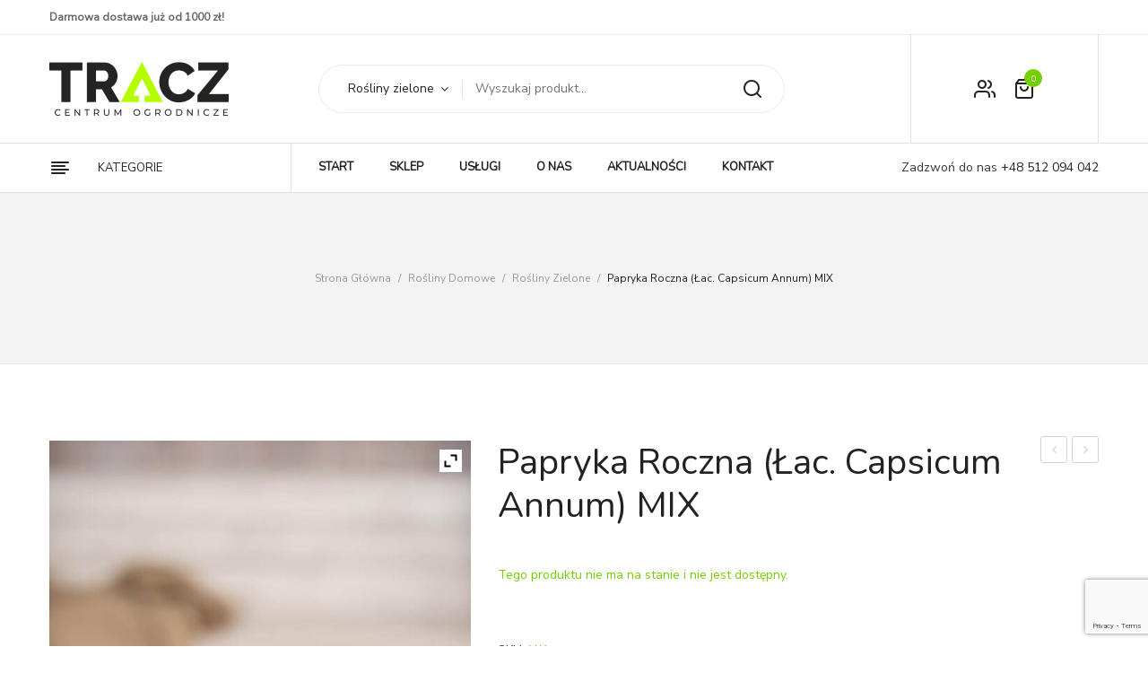

--- FILE ---
content_type: text/html; charset=UTF-8
request_url: https://tracz.pl/produkt/capsicum-annuum-mixed-h10-p6-2/
body_size: 21778
content:
<!DOCTYPE html>
<html lang="pl-PL">
<head>
<meta charset="UTF-8" />
<meta name="viewport" content="width=device-width, initial-scale=1, shrink-to-fit=no">
<link rel="profile" href="//gmpg.org/xfn/11" />
<link rel="pingback" href="https://tracz.pl/xmlrpc.php" />
<meta name='robots' content='index, follow, max-image-preview:large, max-snippet:-1, max-video-preview:-1' />

	<!-- This site is optimized with the Yoast SEO plugin v19.12 - https://yoast.com/wordpress/plugins/seo/ -->
	<title>Papryka roczna (łac. Capsicum annum) MIX - TRACZ Centrum Ogrodnicze</title>
	<link rel="canonical" href="https://tracz.pl/produkt/capsicum-annuum-mixed-h10-p6-2/" />
	<meta property="og:locale" content="pl_PL" />
	<meta property="og:type" content="article" />
	<meta property="og:title" content="Papryka roczna (łac. Capsicum annum) MIX - TRACZ Centrum Ogrodnicze" />
	<meta property="og:url" content="https://tracz.pl/produkt/capsicum-annuum-mixed-h10-p6-2/" />
	<meta property="og:site_name" content="TRACZ Centrum Ogrodnicze" />
	<meta property="article:publisher" content="https://www.facebook.com/traczco/" />
	<meta property="article:modified_time" content="2022-09-27T13:01:51+00:00" />
	<meta property="og:image" content="https://tracz.pl/wp-content/uploads/2020/07/040-04695-CAPSICUM-ANNUUM-MIXED-H25-P10.jpg" />
	<meta property="og:image:width" content="667" />
	<meta property="og:image:height" content="1000" />
	<meta property="og:image:type" content="image/jpeg" />
	<meta name="twitter:card" content="summary_large_image" />
	<script type="application/ld+json" class="yoast-schema-graph">{"@context":"https://schema.org","@graph":[{"@type":"WebPage","@id":"https://tracz.pl/produkt/capsicum-annuum-mixed-h10-p6-2/","url":"https://tracz.pl/produkt/capsicum-annuum-mixed-h10-p6-2/","name":"Papryka roczna (łac. Capsicum annum) MIX - TRACZ Centrum Ogrodnicze","isPartOf":{"@id":"https://tracz.pl/#website"},"primaryImageOfPage":{"@id":"https://tracz.pl/produkt/capsicum-annuum-mixed-h10-p6-2/#primaryimage"},"image":{"@id":"https://tracz.pl/produkt/capsicum-annuum-mixed-h10-p6-2/#primaryimage"},"thumbnailUrl":"https://tracz.pl/wp-content/uploads/2020/07/040-04695-CAPSICUM-ANNUUM-MIXED-H25-P10.jpg","datePublished":"2020-07-30T10:09:30+00:00","dateModified":"2022-09-27T13:01:51+00:00","breadcrumb":{"@id":"https://tracz.pl/produkt/capsicum-annuum-mixed-h10-p6-2/#breadcrumb"},"inLanguage":"pl-PL","potentialAction":[{"@type":"ReadAction","target":["https://tracz.pl/produkt/capsicum-annuum-mixed-h10-p6-2/"]}]},{"@type":"ImageObject","inLanguage":"pl-PL","@id":"https://tracz.pl/produkt/capsicum-annuum-mixed-h10-p6-2/#primaryimage","url":"https://tracz.pl/wp-content/uploads/2020/07/040-04695-CAPSICUM-ANNUUM-MIXED-H25-P10.jpg","contentUrl":"https://tracz.pl/wp-content/uploads/2020/07/040-04695-CAPSICUM-ANNUUM-MIXED-H25-P10.jpg","width":667,"height":1000},{"@type":"BreadcrumbList","@id":"https://tracz.pl/produkt/capsicum-annuum-mixed-h10-p6-2/#breadcrumb","itemListElement":[{"@type":"ListItem","position":1,"name":"Strona główna","item":"https://tracz.pl/"},{"@type":"ListItem","position":2,"name":"Sklep","item":"https://tracz.pl/sklep/"},{"@type":"ListItem","position":3,"name":"Papryka roczna (łac. Capsicum annum) MIX"}]},{"@type":"WebSite","@id":"https://tracz.pl/#website","url":"https://tracz.pl/","name":"TRACZ Centrum Ogrodnicze","description":"","potentialAction":[{"@type":"SearchAction","target":{"@type":"EntryPoint","urlTemplate":"https://tracz.pl/?s={search_term_string}"},"query-input":"required name=search_term_string"}],"inLanguage":"pl-PL"}]}</script>
	<!-- / Yoast SEO plugin. -->


<link rel='dns-prefetch' href='//capi-automation.s3.us-east-2.amazonaws.com' />
<link rel='dns-prefetch' href='//fonts.googleapis.com' />
<link rel='dns-prefetch' href='//s.w.org' />
<link rel="alternate" type="application/rss+xml" title="TRACZ Centrum Ogrodnicze &raquo; Kanał z wpisami" href="https://tracz.pl/feed/" />
<link rel="alternate" type="application/rss+xml" title="TRACZ Centrum Ogrodnicze &raquo; Kanał z komentarzami" href="https://tracz.pl/comments/feed/" />
		<!-- This site uses the Google Analytics by MonsterInsights plugin v9.11.1 - Using Analytics tracking - https://www.monsterinsights.com/ -->
		<!-- Note: MonsterInsights is not currently configured on this site. The site owner needs to authenticate with Google Analytics in the MonsterInsights settings panel. -->
					<!-- No tracking code set -->
				<!-- / Google Analytics by MonsterInsights -->
		<script type="text/javascript">
window._wpemojiSettings = {"baseUrl":"https:\/\/s.w.org\/images\/core\/emoji\/14.0.0\/72x72\/","ext":".png","svgUrl":"https:\/\/s.w.org\/images\/core\/emoji\/14.0.0\/svg\/","svgExt":".svg","source":{"concatemoji":"https:\/\/tracz.pl\/wp-includes\/js\/wp-emoji-release.min.js?ver=6.0.11"}};
/*! This file is auto-generated */
!function(e,a,t){var n,r,o,i=a.createElement("canvas"),p=i.getContext&&i.getContext("2d");function s(e,t){var a=String.fromCharCode,e=(p.clearRect(0,0,i.width,i.height),p.fillText(a.apply(this,e),0,0),i.toDataURL());return p.clearRect(0,0,i.width,i.height),p.fillText(a.apply(this,t),0,0),e===i.toDataURL()}function c(e){var t=a.createElement("script");t.src=e,t.defer=t.type="text/javascript",a.getElementsByTagName("head")[0].appendChild(t)}for(o=Array("flag","emoji"),t.supports={everything:!0,everythingExceptFlag:!0},r=0;r<o.length;r++)t.supports[o[r]]=function(e){if(!p||!p.fillText)return!1;switch(p.textBaseline="top",p.font="600 32px Arial",e){case"flag":return s([127987,65039,8205,9895,65039],[127987,65039,8203,9895,65039])?!1:!s([55356,56826,55356,56819],[55356,56826,8203,55356,56819])&&!s([55356,57332,56128,56423,56128,56418,56128,56421,56128,56430,56128,56423,56128,56447],[55356,57332,8203,56128,56423,8203,56128,56418,8203,56128,56421,8203,56128,56430,8203,56128,56423,8203,56128,56447]);case"emoji":return!s([129777,127995,8205,129778,127999],[129777,127995,8203,129778,127999])}return!1}(o[r]),t.supports.everything=t.supports.everything&&t.supports[o[r]],"flag"!==o[r]&&(t.supports.everythingExceptFlag=t.supports.everythingExceptFlag&&t.supports[o[r]]);t.supports.everythingExceptFlag=t.supports.everythingExceptFlag&&!t.supports.flag,t.DOMReady=!1,t.readyCallback=function(){t.DOMReady=!0},t.supports.everything||(n=function(){t.readyCallback()},a.addEventListener?(a.addEventListener("DOMContentLoaded",n,!1),e.addEventListener("load",n,!1)):(e.attachEvent("onload",n),a.attachEvent("onreadystatechange",function(){"complete"===a.readyState&&t.readyCallback()})),(e=t.source||{}).concatemoji?c(e.concatemoji):e.wpemoji&&e.twemoji&&(c(e.twemoji),c(e.wpemoji)))}(window,document,window._wpemojiSettings);
</script>
<style type="text/css">
img.wp-smiley,
img.emoji {
	display: inline !important;
	border: none !important;
	box-shadow: none !important;
	height: 1em !important;
	width: 1em !important;
	margin: 0 0.07em !important;
	vertical-align: -0.1em !important;
	background: none !important;
	padding: 0 !important;
}
</style>
	<link rel='stylesheet' id='wp-block-library-css'  href='https://tracz.pl/wp-includes/css/dist/block-library/style.min.css?ver=6.0.11' type='text/css' media='all' />
<link rel='stylesheet' id='wc-blocks-vendors-style-css'  href='https://tracz.pl/wp-content/plugins/woocommerce/packages/woocommerce-blocks/build/wc-blocks-vendors-style.css?ver=8.9.2' type='text/css' media='all' />
<link rel='stylesheet' id='wc-blocks-style-css'  href='https://tracz.pl/wp-content/plugins/woocommerce/packages/woocommerce-blocks/build/wc-blocks-style.css?ver=8.9.2' type='text/css' media='all' />
<style id='global-styles-inline-css' type='text/css'>
body{--wp--preset--color--black: #000000;--wp--preset--color--cyan-bluish-gray: #abb8c3;--wp--preset--color--white: #ffffff;--wp--preset--color--pale-pink: #f78da7;--wp--preset--color--vivid-red: #cf2e2e;--wp--preset--color--luminous-vivid-orange: #ff6900;--wp--preset--color--luminous-vivid-amber: #fcb900;--wp--preset--color--light-green-cyan: #7bdcb5;--wp--preset--color--vivid-green-cyan: #00d084;--wp--preset--color--pale-cyan-blue: #8ed1fc;--wp--preset--color--vivid-cyan-blue: #0693e3;--wp--preset--color--vivid-purple: #9b51e0;--wp--preset--gradient--vivid-cyan-blue-to-vivid-purple: linear-gradient(135deg,rgba(6,147,227,1) 0%,rgb(155,81,224) 100%);--wp--preset--gradient--light-green-cyan-to-vivid-green-cyan: linear-gradient(135deg,rgb(122,220,180) 0%,rgb(0,208,130) 100%);--wp--preset--gradient--luminous-vivid-amber-to-luminous-vivid-orange: linear-gradient(135deg,rgba(252,185,0,1) 0%,rgba(255,105,0,1) 100%);--wp--preset--gradient--luminous-vivid-orange-to-vivid-red: linear-gradient(135deg,rgba(255,105,0,1) 0%,rgb(207,46,46) 100%);--wp--preset--gradient--very-light-gray-to-cyan-bluish-gray: linear-gradient(135deg,rgb(238,238,238) 0%,rgb(169,184,195) 100%);--wp--preset--gradient--cool-to-warm-spectrum: linear-gradient(135deg,rgb(74,234,220) 0%,rgb(151,120,209) 20%,rgb(207,42,186) 40%,rgb(238,44,130) 60%,rgb(251,105,98) 80%,rgb(254,248,76) 100%);--wp--preset--gradient--blush-light-purple: linear-gradient(135deg,rgb(255,206,236) 0%,rgb(152,150,240) 100%);--wp--preset--gradient--blush-bordeaux: linear-gradient(135deg,rgb(254,205,165) 0%,rgb(254,45,45) 50%,rgb(107,0,62) 100%);--wp--preset--gradient--luminous-dusk: linear-gradient(135deg,rgb(255,203,112) 0%,rgb(199,81,192) 50%,rgb(65,88,208) 100%);--wp--preset--gradient--pale-ocean: linear-gradient(135deg,rgb(255,245,203) 0%,rgb(182,227,212) 50%,rgb(51,167,181) 100%);--wp--preset--gradient--electric-grass: linear-gradient(135deg,rgb(202,248,128) 0%,rgb(113,206,126) 100%);--wp--preset--gradient--midnight: linear-gradient(135deg,rgb(2,3,129) 0%,rgb(40,116,252) 100%);--wp--preset--duotone--dark-grayscale: url('#wp-duotone-dark-grayscale');--wp--preset--duotone--grayscale: url('#wp-duotone-grayscale');--wp--preset--duotone--purple-yellow: url('#wp-duotone-purple-yellow');--wp--preset--duotone--blue-red: url('#wp-duotone-blue-red');--wp--preset--duotone--midnight: url('#wp-duotone-midnight');--wp--preset--duotone--magenta-yellow: url('#wp-duotone-magenta-yellow');--wp--preset--duotone--purple-green: url('#wp-duotone-purple-green');--wp--preset--duotone--blue-orange: url('#wp-duotone-blue-orange');--wp--preset--font-size--small: 13px;--wp--preset--font-size--medium: 20px;--wp--preset--font-size--large: 36px;--wp--preset--font-size--x-large: 42px;}.has-black-color{color: var(--wp--preset--color--black) !important;}.has-cyan-bluish-gray-color{color: var(--wp--preset--color--cyan-bluish-gray) !important;}.has-white-color{color: var(--wp--preset--color--white) !important;}.has-pale-pink-color{color: var(--wp--preset--color--pale-pink) !important;}.has-vivid-red-color{color: var(--wp--preset--color--vivid-red) !important;}.has-luminous-vivid-orange-color{color: var(--wp--preset--color--luminous-vivid-orange) !important;}.has-luminous-vivid-amber-color{color: var(--wp--preset--color--luminous-vivid-amber) !important;}.has-light-green-cyan-color{color: var(--wp--preset--color--light-green-cyan) !important;}.has-vivid-green-cyan-color{color: var(--wp--preset--color--vivid-green-cyan) !important;}.has-pale-cyan-blue-color{color: var(--wp--preset--color--pale-cyan-blue) !important;}.has-vivid-cyan-blue-color{color: var(--wp--preset--color--vivid-cyan-blue) !important;}.has-vivid-purple-color{color: var(--wp--preset--color--vivid-purple) !important;}.has-black-background-color{background-color: var(--wp--preset--color--black) !important;}.has-cyan-bluish-gray-background-color{background-color: var(--wp--preset--color--cyan-bluish-gray) !important;}.has-white-background-color{background-color: var(--wp--preset--color--white) !important;}.has-pale-pink-background-color{background-color: var(--wp--preset--color--pale-pink) !important;}.has-vivid-red-background-color{background-color: var(--wp--preset--color--vivid-red) !important;}.has-luminous-vivid-orange-background-color{background-color: var(--wp--preset--color--luminous-vivid-orange) !important;}.has-luminous-vivid-amber-background-color{background-color: var(--wp--preset--color--luminous-vivid-amber) !important;}.has-light-green-cyan-background-color{background-color: var(--wp--preset--color--light-green-cyan) !important;}.has-vivid-green-cyan-background-color{background-color: var(--wp--preset--color--vivid-green-cyan) !important;}.has-pale-cyan-blue-background-color{background-color: var(--wp--preset--color--pale-cyan-blue) !important;}.has-vivid-cyan-blue-background-color{background-color: var(--wp--preset--color--vivid-cyan-blue) !important;}.has-vivid-purple-background-color{background-color: var(--wp--preset--color--vivid-purple) !important;}.has-black-border-color{border-color: var(--wp--preset--color--black) !important;}.has-cyan-bluish-gray-border-color{border-color: var(--wp--preset--color--cyan-bluish-gray) !important;}.has-white-border-color{border-color: var(--wp--preset--color--white) !important;}.has-pale-pink-border-color{border-color: var(--wp--preset--color--pale-pink) !important;}.has-vivid-red-border-color{border-color: var(--wp--preset--color--vivid-red) !important;}.has-luminous-vivid-orange-border-color{border-color: var(--wp--preset--color--luminous-vivid-orange) !important;}.has-luminous-vivid-amber-border-color{border-color: var(--wp--preset--color--luminous-vivid-amber) !important;}.has-light-green-cyan-border-color{border-color: var(--wp--preset--color--light-green-cyan) !important;}.has-vivid-green-cyan-border-color{border-color: var(--wp--preset--color--vivid-green-cyan) !important;}.has-pale-cyan-blue-border-color{border-color: var(--wp--preset--color--pale-cyan-blue) !important;}.has-vivid-cyan-blue-border-color{border-color: var(--wp--preset--color--vivid-cyan-blue) !important;}.has-vivid-purple-border-color{border-color: var(--wp--preset--color--vivid-purple) !important;}.has-vivid-cyan-blue-to-vivid-purple-gradient-background{background: var(--wp--preset--gradient--vivid-cyan-blue-to-vivid-purple) !important;}.has-light-green-cyan-to-vivid-green-cyan-gradient-background{background: var(--wp--preset--gradient--light-green-cyan-to-vivid-green-cyan) !important;}.has-luminous-vivid-amber-to-luminous-vivid-orange-gradient-background{background: var(--wp--preset--gradient--luminous-vivid-amber-to-luminous-vivid-orange) !important;}.has-luminous-vivid-orange-to-vivid-red-gradient-background{background: var(--wp--preset--gradient--luminous-vivid-orange-to-vivid-red) !important;}.has-very-light-gray-to-cyan-bluish-gray-gradient-background{background: var(--wp--preset--gradient--very-light-gray-to-cyan-bluish-gray) !important;}.has-cool-to-warm-spectrum-gradient-background{background: var(--wp--preset--gradient--cool-to-warm-spectrum) !important;}.has-blush-light-purple-gradient-background{background: var(--wp--preset--gradient--blush-light-purple) !important;}.has-blush-bordeaux-gradient-background{background: var(--wp--preset--gradient--blush-bordeaux) !important;}.has-luminous-dusk-gradient-background{background: var(--wp--preset--gradient--luminous-dusk) !important;}.has-pale-ocean-gradient-background{background: var(--wp--preset--gradient--pale-ocean) !important;}.has-electric-grass-gradient-background{background: var(--wp--preset--gradient--electric-grass) !important;}.has-midnight-gradient-background{background: var(--wp--preset--gradient--midnight) !important;}.has-small-font-size{font-size: var(--wp--preset--font-size--small) !important;}.has-medium-font-size{font-size: var(--wp--preset--font-size--medium) !important;}.has-large-font-size{font-size: var(--wp--preset--font-size--large) !important;}.has-x-large-font-size{font-size: var(--wp--preset--font-size--x-large) !important;}
</style>
<link rel='stylesheet' id='contact-form-7-css'  href='https://tracz.pl/wp-content/plugins/contact-form-7/includes/css/styles.css?ver=5.7.1' type='text/css' media='all' />
<link rel='stylesheet' id='foobox-free-min-css'  href='https://tracz.pl/wp-content/plugins/foobox-image-lightbox/free/css/foobox.free.min.css?ver=2.7.17' type='text/css' media='all' />
<link rel='stylesheet' id='rs-plugin-settings-css'  href='https://tracz.pl/wp-content/plugins/revslider/public/assets/css/rs6.css?ver=6.2.2' type='text/css' media='all' />
<style id='rs-plugin-settings-inline-css' type='text/css'>
#rs-demo-id {}
</style>
<link rel='stylesheet' id='woocommerce-layout-css'  href='https://tracz.pl/wp-content/plugins/woocommerce/assets/css/woocommerce-layout.css?ver=7.2.0' type='text/css' media='all' />
<link rel='stylesheet' id='woocommerce-smallscreen-css'  href='https://tracz.pl/wp-content/plugins/woocommerce/assets/css/woocommerce-smallscreen.css?ver=7.2.0' type='text/css' media='only screen and (max-width: 768px)' />
<link rel='stylesheet' id='woocommerce-general-css'  href='https://tracz.pl/wp-content/plugins/woocommerce/assets/css/woocommerce.css?ver=7.2.0' type='text/css' media='all' />
<style id='woocommerce-inline-inline-css' type='text/css'>
.woocommerce form .form-row .required { visibility: visible; }
</style>
<link rel='stylesheet' id='chld_thm_cfg_parent-css'  href='https://tracz.pl/wp-content/themes/tracz/style.css?ver=6.0.11' type='text/css' media='all' />
<link rel='stylesheet' id='nunito-font-css'  href='https://fonts.googleapis.com/css?family=Nunito&#038;display=swap&#038;ver=6.0.11' type='text/css' media='all' />
<link rel='stylesheet' id='nunito-font2-css'  href='https://fonts.googleapis.com/css?family=Nunito+Sans&#038;display=swap&#038;ver=6.0.11' type='text/css' media='all' />
<link rel='stylesheet' id='lukani-style-css'  href='https://tracz.pl/wp-content/themes/tracz-child/style.css?ver=6.0.11' type='text/css' media='all' />
<link rel='stylesheet' id='bootstrap-css'  href='https://tracz.pl/wp-content/themes/tracz/css/bootstrap.min.css?ver=4.1.0' type='text/css' media='all' />
<link rel='stylesheet' id='lukani-fonts-css'  href='https://fonts.googleapis.com/css?family=Open+Sans%3A200%2C300%2C400%2C500%2C600%2C700%2C800%2C900%7CRubik%3A200%2C300%2C400%2C500%2C600%2C700%2C800%2C900&#038;subset=latin%2Clatin-ext' type='text/css' media='all' />
<link rel='stylesheet' id='owl-carousel-css'  href='https://tracz.pl/wp-content/themes/tracz/css/owl.carousel.css?ver=2.3.4' type='text/css' media='all' />
<link rel='stylesheet' id='lukani-theme-style-css'  href='https://tracz.pl/wp-content/themes/tracz/css/theme1.css?ver=1.0.0' type='text/css' media='all' />
<link rel='stylesheet' id='lukani-custom-css'  href='https://tracz.pl/wp-content/themes/tracz/css/opt_css.css?ver=1.0.0' type='text/css' media='all' />
<style id='lukani-custom-inline-css' type='text/css'>
.vc_custom_1620298793313{margin-bottom: 0px !important;}.vc_custom_1671300949895{margin-bottom: 0px !important;}
.wrapper.box-layout, .wrapper.box-layout .container, .wrapper.box-layout .row-container {max-width: 1200px;}
</style>
<link rel='stylesheet' id='Plaza-font-css'  href='https://tracz.pl/wp-content/themes/tracz/css/plaza-font.css?ver=6.0.11' type='text/css' media='all' />
<link rel='stylesheet' id='fontawesome-css'  href='https://tracz.pl/wp-content/themes/tracz/css/font-awesome.css?ver=4.7.0' type='text/css' media='all' />
<link rel='stylesheet' id='animate-css'  href='https://tracz.pl/wp-content/themes/tracz/css/animate.css?ver=6.0.11' type='text/css' media='all' />
<link rel='stylesheet' id='fancybox-css'  href='https://tracz.pl/wp-content/themes/tracz/js/fancybox/jquery.fancybox.css?ver=2.1.5' type='text/css' media='all' />
<link rel='stylesheet' id='fancybox-buttons-css'  href='https://tracz.pl/wp-content/themes/tracz/js/fancybox/helpers/jquery.fancybox-buttons.css?ver=1.0.5' type='text/css' media='all' />
<link rel='stylesheet' id='fancybox-thumbs-css'  href='https://tracz.pl/wp-content/themes/tracz/js/fancybox/helpers/jquery.fancybox-thumbs.css?ver=1.0.7' type='text/css' media='all' />
<link rel='stylesheet' id='newsletter-css'  href='https://tracz.pl/wp-content/plugins/newsletter/style.css?ver=7.5.9' type='text/css' media='all' />
<link rel='stylesheet' id='mmm_mega_main_menu-css'  href='https://tracz.pl/wp-content/plugins/mega_main_menu/src/css/cache.skin.css?ver=1585302616' type='text/css' media='all' />
<link rel='stylesheet' id='ywzm-prettyPhoto-css'  href='//tracz.pl/wp-content/plugins/woocommerce/assets/css/prettyPhoto.css?ver=2.1.1' type='text/css' media='all' />
<style id='ywzm-prettyPhoto-inline-css' type='text/css'>

                    div.pp_woocommerce a.pp_contract, div.pp_woocommerce a.pp_expand{
                        content: unset !important;
                        background-color: white;
                        width: 25px;
                        height: 25px;
                        margin-top: 5px;
						margin-left: 5px;
                    }

                    div.pp_woocommerce a.pp_contract, div.pp_woocommerce a.pp_expand:hover{
                        background-color: white;
                    }
                     div.pp_woocommerce a.pp_contract, div.pp_woocommerce a.pp_contract:hover{
                        background-color: white;
                    }

                    a.pp_expand:before, a.pp_contract:before{
                    content: unset !important;
                    }

                     a.pp_expand .expand-button-hidden svg, a.pp_contract .expand-button-hidden svg{
                       width: 25px;
                       height: 25px;
                       padding: 5px;
					}

					.expand-button-hidden path{
                       fill: black;
					}

                    
</style>
<link rel='stylesheet' id='ywzm-magnifier-css'  href='https://tracz.pl/wp-content/plugins/yith-woocommerce-zoom-magnifier/assets/css/yith_magnifier.css?ver=2.1.1' type='text/css' media='all' />
<link rel='stylesheet' id='ywzm_frontend-css'  href='https://tracz.pl/wp-content/plugins/yith-woocommerce-zoom-magnifier/assets/css/frontend.css?ver=2.1.1' type='text/css' media='all' />
<style id='ywzm_frontend-inline-css' type='text/css'>

                    #slider-prev, #slider-next {
                        background-color: white;
                        border: 2px solid black;
                        width:25px !important;
                        height:25px !important;
                    }

                    .yith_slider_arrow span{
                        width:25px !important;
                        height:25px !important;
                    }
                    
                    #slider-prev:hover, #slider-next:hover {
                        background-color: white;
                        border: 2px solid black;
                    }
                    
                   .thumbnails.slider path:hover {
                        fill:black;
                    }
                    
                    .thumbnails.slider path {
                        fill:black;
                        width:25px !important;
                        height:25px !important;
                    }

                    .thumbnails.slider svg {
                       width: 22px;
                       height: 22px;
                    }

                    
                    div.pp_woocommerce a.yith_expand {
                     background-color: white;
                     width: 25px;
                     height: 25px;
                     top: 10px;
                     bottom: initial;
                     left: initial;
                     right: 10px;
                     border-radius: 0%;
                    }

                    .expand-button-hidden svg{
                       width: 25px;
                       height: 25px;
					}

					.expand-button-hidden path{
                       fill: black;
					}
                    
</style>
<script type='text/javascript' src='https://tracz.pl/wp-includes/js/jquery/jquery.min.js?ver=3.6.0' id='jquery-core-js'></script>
<script type='text/javascript' src='https://tracz.pl/wp-includes/js/jquery/jquery-migrate.min.js?ver=3.3.2' id='jquery-migrate-js'></script>
<script type='text/javascript' src='https://tracz.pl/wp-content/plugins/revslider/public/assets/js/rbtools.min.js?ver=6.0' id='tp-tools-js'></script>
<script type='text/javascript' src='https://tracz.pl/wp-content/plugins/revslider/public/assets/js/rs6.min.js?ver=6.2.2' id='revmin-js'></script>
<script type='text/javascript' src='https://tracz.pl/wp-content/plugins/woocommerce/assets/js/jquery-blockui/jquery.blockUI.min.js?ver=2.7.0-wc.7.2.0' id='jquery-blockui-js'></script>
<script type='text/javascript' id='wc-add-to-cart-js-extra'>
/* <![CDATA[ */
var wc_add_to_cart_params = {"ajax_url":"\/wp-admin\/admin-ajax.php","wc_ajax_url":"\/?wc-ajax=%%endpoint%%","i18n_view_cart":"Zobacz koszyk","cart_url":"https:\/\/tracz.pl\/koszyk\/","is_cart":"","cart_redirect_after_add":"no"};
/* ]]> */
</script>
<script type='text/javascript' src='https://tracz.pl/wp-content/plugins/woocommerce/assets/js/frontend/add-to-cart.min.js?ver=7.2.0' id='wc-add-to-cart-js'></script>
<script type='text/javascript' src='https://tracz.pl/wp-content/plugins/js_composer/assets/js/vendors/woocommerce-add-to-cart.js?ver=6.1' id='vc_woocommerce-add-to-cart-js-js'></script>
<script type='text/javascript' id='foobox-free-min-js-before'>
/* Run FooBox FREE (v2.7.17) */
var FOOBOX = window.FOOBOX = {
	ready: true,
	disableOthers: false,
	o: {wordpress: { enabled: true }, countMessage:'image %index of %total', excludes:'.fbx-link,.nofoobox,.nolightbox,a[href*="pinterest.com/pin/create/button/"]', affiliate : { enabled: false }},
	selectors: [
		".foogallery-container.foogallery-lightbox-foobox", ".foogallery-container.foogallery-lightbox-foobox-free", ".gallery", ".wp-block-gallery", ".wp-caption", ".wp-block-image", "a:has(img[class*=wp-image-])", ".foobox"
	],
	pre: function( $ ){
		// Custom JavaScript (Pre)
		
	},
	post: function( $ ){
		// Custom JavaScript (Post)
		
		// Custom Captions Code
		
	},
	custom: function( $ ){
		// Custom Extra JS
		
	}
};
</script>
<script type='text/javascript' src='https://tracz.pl/wp-content/plugins/foobox-image-lightbox/free/js/foobox.free.min.js?ver=2.7.17' id='foobox-free-min-js'></script>
<link rel="https://api.w.org/" href="https://tracz.pl/wp-json/" /><link rel="alternate" type="application/json" href="https://tracz.pl/wp-json/wp/v2/product/17307" /><link rel="EditURI" type="application/rsd+xml" title="RSD" href="https://tracz.pl/xmlrpc.php?rsd" />
<link rel="wlwmanifest" type="application/wlwmanifest+xml" href="https://tracz.pl/wp-includes/wlwmanifest.xml" /> 
<meta name="generator" content="WordPress 6.0.11" />
<meta name="generator" content="WooCommerce 7.2.0" />
<link rel='shortlink' href='https://tracz.pl/?p=17307' />
<link rel="alternate" type="application/json+oembed" href="https://tracz.pl/wp-json/oembed/1.0/embed?url=https%3A%2F%2Ftracz.pl%2Fprodukt%2Fcapsicum-annuum-mixed-h10-p6-2%2F" />
<link rel="alternate" type="text/xml+oembed" href="https://tracz.pl/wp-json/oembed/1.0/embed?url=https%3A%2F%2Ftracz.pl%2Fprodukt%2Fcapsicum-annuum-mixed-h10-p6-2%2F&#038;format=xml" />
	 
	<noscript><style>.woocommerce-product-gallery{ opacity: 1 !important; }</style></noscript>
	<style type="text/css">.recentcomments a{display:inline !important;padding:0 !important;margin:0 !important;}</style>			<script  type="text/javascript">
				!function(f,b,e,v,n,t,s){if(f.fbq)return;n=f.fbq=function(){n.callMethod?
					n.callMethod.apply(n,arguments):n.queue.push(arguments)};if(!f._fbq)f._fbq=n;
					n.push=n;n.loaded=!0;n.version='2.0';n.queue=[];t=b.createElement(e);t.async=!0;
					t.src=v;s=b.getElementsByTagName(e)[0];s.parentNode.insertBefore(t,s)}(window,
					document,'script','https://connect.facebook.net/en_US/fbevents.js');
			</script>
			<!-- WooCommerce Facebook Integration Begin -->
			<script  type="text/javascript">

				fbq('init', '1020796405357356', {}, {
    "agent": "woocommerce_0-7.2.0-3.5.15"
});

				document.addEventListener( 'DOMContentLoaded', function() {
					// Insert placeholder for events injected when a product is added to the cart through AJAX.
					document.body.insertAdjacentHTML( 'beforeend', '<div class=\"wc-facebook-pixel-event-placeholder\"></div>' );
				}, false );

			</script>
			<!-- WooCommerce Facebook Integration End -->
			<meta name="generator" content="Powered by WPBakery Page Builder - drag and drop page builder for WordPress."/>
<meta name="generator" content="Powered by Slider Revolution 6.2.2 - responsive, Mobile-Friendly Slider Plugin for WordPress with comfortable drag and drop interface." />
<script type="text/javascript">function setREVStartSize(e){			
			try {								
				var pw = document.getElementById(e.c).parentNode.offsetWidth,
					newh;
				pw = pw===0 || isNaN(pw) ? window.innerWidth : pw;
				e.tabw = e.tabw===undefined ? 0 : parseInt(e.tabw);
				e.thumbw = e.thumbw===undefined ? 0 : parseInt(e.thumbw);
				e.tabh = e.tabh===undefined ? 0 : parseInt(e.tabh);
				e.thumbh = e.thumbh===undefined ? 0 : parseInt(e.thumbh);
				e.tabhide = e.tabhide===undefined ? 0 : parseInt(e.tabhide);
				e.thumbhide = e.thumbhide===undefined ? 0 : parseInt(e.thumbhide);
				e.mh = e.mh===undefined || e.mh=="" || e.mh==="auto" ? 0 : parseInt(e.mh,0);		
				if(e.layout==="fullscreen" || e.l==="fullscreen") 						
					newh = Math.max(e.mh,window.innerHeight);				
				else{					
					e.gw = Array.isArray(e.gw) ? e.gw : [e.gw];
					for (var i in e.rl) if (e.gw[i]===undefined || e.gw[i]===0) e.gw[i] = e.gw[i-1];					
					e.gh = e.el===undefined || e.el==="" || (Array.isArray(e.el) && e.el.length==0)? e.gh : e.el;
					e.gh = Array.isArray(e.gh) ? e.gh : [e.gh];
					for (var i in e.rl) if (e.gh[i]===undefined || e.gh[i]===0) e.gh[i] = e.gh[i-1];
										
					var nl = new Array(e.rl.length),
						ix = 0,						
						sl;					
					e.tabw = e.tabhide>=pw ? 0 : e.tabw;
					e.thumbw = e.thumbhide>=pw ? 0 : e.thumbw;
					e.tabh = e.tabhide>=pw ? 0 : e.tabh;
					e.thumbh = e.thumbhide>=pw ? 0 : e.thumbh;					
					for (var i in e.rl) nl[i] = e.rl[i]<window.innerWidth ? 0 : e.rl[i];
					sl = nl[0];									
					for (var i in nl) if (sl>nl[i] && nl[i]>0) { sl = nl[i]; ix=i;}															
					var m = pw>(e.gw[ix]+e.tabw+e.thumbw) ? 1 : (pw-(e.tabw+e.thumbw)) / (e.gw[ix]);					

					newh =  (e.type==="carousel" && e.justify==="true" ? e.gh[ix] : (e.gh[ix] * m)) + (e.tabh + e.thumbh);
				}			
				
				if(window.rs_init_css===undefined) window.rs_init_css = document.head.appendChild(document.createElement("style"));					
				document.getElementById(e.c).height = newh;
				window.rs_init_css.innerHTML += "#"+e.c+"_wrapper { height: "+newh+"px }";				
			} catch(e){
				console.log("Failure at Presize of Slider:" + e)
			}					   
		  };</script>
		<style type="text/css" id="wp-custom-css">
			.main-container .blog-page .entry-title {
text-transform: none !important;
}

.main-container .page-content .button, .main-container .page-content .button.alt, .main-container .blog-page .comments-area .comment-respond .comment-form #submit, .main-container .page-content #submit {
text-transform: none
}

.block-title h3 {
text-transform: none
}

.main-container .product-view .summary.single-product-info .stock {
text-transform: none
}

.main-container .blog-page a.button {
text-transform: none
}

.main-container .woocommerce-checkout .woocommerce-billing-fields h3 label, .main-container .woocommerce-checkout .woocommerce-shipping-fields h3 label {
	text-transform: none
}		</style>
		<noscript><style> .wpb_animate_when_almost_visible { opacity: 1; }</style></noscript></head>

<body data-rsssl=1 class="product-template-default single single-product postid-17307 theme-tracz mmm mega_main_menu-2-2-0 woocommerce woocommerce-page woocommerce-no-js wpb-js-composer js-comp-ver-6.1 vc_responsive elementor-default elementor-kit-30596"> 
<div class="wrapper ">
	<div class="page-wrapper"> 
		
		<header class="header-container header-1"> 
			<div class="header">  
				<div class="header-content">
					<div class="wpb_row vc_row-fluid top-bar"><div class="row-container"><div class="vc_row"><div class="wpb_column vc_column_container vc_col-sm-8"><div class="vc_column-inner"><div class="wpb_wrapper">
	<div class="wpb_text_column wpb_content_element  vc_custom_1620298793313 header-block" >
		<div class="wpb_wrapper">
			<p><strong><label>Darmowa dostawa już od 1000 zł!<br />
</label></strong></p>

		</div>
	</div>
</div></div></div><div class="right wpb_column vc_column_container vc_col-sm-4"><div class="vc_column-inner"><div class="wpb_wrapper"><div  class="vc_wp_custommenu wpb_content_element col-dropdown col-currency"></div><div  class="vc_wp_custommenu wpb_content_element col-dropdown col-language"></div></div></div></div></div></div></div><div class="wpb_row vc_row-fluid header-middle"><div class="row-container"><div class="vc_row"><div class="box-inner wpb_column vc_column_container vc_col-sm-12"><div class="vc_column-inner"><div class="wpb_wrapper"><div class="vc_row wpb_row vc_inner vc_row-fluid box-inner"><div class="col-logo wpb_column vc_column_container vc_col-sm-6"><div class="vc_column-inner"><div class="wpb_wrapper"><div class="logo"><a href="https://tracz.pl/" title="TRACZ Centrum Ogrodnicze" rel="home"><img src="https://tracz.pl/wp-content/uploads/2020/03/logo-tracz.png" alt="TRACZ Centrum Ogrodnicze" width="200" /></a></div></div></div></div><div class="col-cart wpb_column vc_column_container vc_col-sm-6"><div class="vc_column-inner"><div class="wpb_wrapper"><div  class="vc_wp_custommenu wpb_content_element col-box-cart col-account"><div class="widget widget_nav_menu"><h2 class="widgettitle">My Account</h2><div class="menu-top-menu-container"><ul id="menu-top-menu" class="menu"><li id="menu-item-15522" class="menu-item menu-item-type-post_type menu-item-object-page first menu-item-15522"><a href="https://tracz.pl/zamowienie/">Zamówienie</a></li>
<li id="menu-item-15534" class="menu-item menu-item-type-post_type menu-item-object-page menu-item-15534"><a href="https://tracz.pl/moje-konto/">Moje konto</a></li>
<li id="menu-item-15535" class="menu-item menu-item-type-post_type menu-item-object-page last menu-item-15535"><a href="https://tracz.pl/koszyk/">Koszyk</a></li>
</ul></div></div></div><div class="widget woocommerce widget_shopping_cart"><h2 class="widgettitle">Koszyk</h2><div class="widget_shopping_cart_content"></div></div></div></div></div></div><div class="vc_row wpb_row vc_inner vc_row-fluid col-search"><div class="wpb_column vc_column_container vc_col-sm-12"><div class="vc_column-inner"><div class="wpb_wrapper">  <div class="header-search">  
  	<div class="search-categories-container">
		<div class="cate-toggler">Kategorie</div>
			<div class="widget woocommerce widget_product_categories"><h2 class="widgettitle">All Categories</h2><ul class="product-categories"><li class="cat-item cat-item-666 cat-parent current-cat-parent"><a href="https://tracz.pl/kategoria/rosliny-domowe/">Rośliny domowe</a><ul class='children'>
<li class="cat-item cat-item-1111"><a href="https://tracz.pl/kategoria/rosliny-domowe/rosliny-owadozerne-i-egzotyczne/">Rośliny owadożerne i egzotyczne</a></li>
<li class="cat-item cat-item-1112"><a href="https://tracz.pl/kategoria/rosliny-domowe/rosliny-przyjazne-zwierzetom/">Rośliny przyjazne zwierzętom</a></li>
<li class="cat-item cat-item-1113"><a href="https://tracz.pl/kategoria/rosliny-domowe/storczyki/">Storczyki</a></li>
<li class="cat-item cat-item-1114"><a href="https://tracz.pl/kategoria/rosliny-domowe/rosliny-powietrzne-air-plants/">Rośliny powietrzne (Air plants)</a></li>
<li class="cat-item cat-item-1105 current-cat cat-parent"><a href="https://tracz.pl/kategoria/rosliny-domowe/rosliny-zielone/">Rośliny zielone</a>	<ul class='children'>
<li class="cat-item cat-item-1106"><a href="https://tracz.pl/kategoria/rosliny-domowe/rosliny-zielone/pnace-i-zwisajace/">pnące i zwisające</a></li>
<li class="cat-item cat-item-1107"><a href="https://tracz.pl/kategoria/rosliny-domowe/rosliny-zielone/palmy/">palmy</a></li>
	</ul>
</li>
<li class="cat-item cat-item-1108"><a href="https://tracz.pl/kategoria/rosliny-domowe/rosliny-kwitnace/">Rośliny kwitnące</a></li>
<li class="cat-item cat-item-1109"><a href="https://tracz.pl/kategoria/rosliny-domowe/kaktusy-i-sukulenty/">Kaktusy i sukulenty</a></li>
<li class="cat-item cat-item-1110"><a href="https://tracz.pl/kategoria/rosliny-domowe/rosliny-oczyszczajace-powietrze/">Rośliny oczyszczające powietrze</a></li>
</ul>
</li>
<li class="cat-item cat-item-735"><a href="https://tracz.pl/kategoria/doniczki-plastikowe/">Doniczki plastikowe</a></li>
<li class="cat-item cat-item-1291"><a href="https://tracz.pl/kategoria/akcesoria-ogrodnicze/">Akcesoria ogrodnicze</a></li>
<li class="cat-item cat-item-736"><a href="https://tracz.pl/kategoria/doniczki-i-donice-ceramiczne/">Doniczki i donice ceramiczne</a></li>
<li class="cat-item cat-item-1412"><a href="https://tracz.pl/kategoria/choinki/">Choinki</a></li>
<li class="cat-item cat-item-1321"><a href="https://tracz.pl/kategoria/skrzynki-drewniane/">Skrzynki drewniane</a></li>
<li class="cat-item cat-item-1273"><a href="https://tracz.pl/kategoria/dekoracje-i-ozdoby/">Dekoracje i ozdoby</a></li>
<li class="cat-item cat-item-1403 cat-parent"><a href="https://tracz.pl/kategoria/rosliny-ogrodowe/">Rośliny ogrodowe</a><ul class='children'>
<li class="cat-item cat-item-668 cat-parent"><a href="https://tracz.pl/kategoria/rosliny-ogrodowe/rosliny-ogrodowe-lisciaste/">Rośliny ogrodowe liściaste</a>	<ul class='children'>
<li class="cat-item cat-item-1302"><a href="https://tracz.pl/kategoria/rosliny-ogrodowe/rosliny-ogrodowe-lisciaste/hortensje/">Hortensje</a></li>
<li class="cat-item cat-item-1115"><a href="https://tracz.pl/kategoria/rosliny-ogrodowe/rosliny-ogrodowe-lisciaste/drzewa/">Drzewa</a></li>
<li class="cat-item cat-item-1116 cat-parent"><a href="https://tracz.pl/kategoria/rosliny-ogrodowe/rosliny-ogrodowe-lisciaste/krzewy/">Krzewy</a>		<ul class='children'>
<li class="cat-item cat-item-1822"><a href="https://tracz.pl/kategoria/rosliny-ogrodowe/rosliny-ogrodowe-lisciaste/krzewy/krzewinki/">krzewinki</a></li>
		</ul>
</li>
<li class="cat-item cat-item-1117"><a href="https://tracz.pl/kategoria/rosliny-ogrodowe/rosliny-ogrodowe-lisciaste/pnacza/">Pnącza</a></li>
<li class="cat-item cat-item-1118"><a href="https://tracz.pl/kategoria/rosliny-ogrodowe/rosliny-ogrodowe-lisciaste/azalie-i-rododendrony/">Azalie i rododendrony</a></li>
<li class="cat-item cat-item-1119"><a href="https://tracz.pl/kategoria/rosliny-ogrodowe/rosliny-ogrodowe-lisciaste/roze/">Róże</a></li>
<li class="cat-item cat-item-724"><a href="https://tracz.pl/kategoria/rosliny-ogrodowe/rosliny-ogrodowe-lisciaste/rosliny-owocowe/">Rośliny owocowe</a></li>
<li class="cat-item cat-item-1133"><a href="https://tracz.pl/kategoria/rosliny-ogrodowe/rosliny-ogrodowe-lisciaste/bambusy/">Bambusy</a></li>
	</ul>
</li>
<li class="cat-item cat-item-669"><a href="https://tracz.pl/kategoria/rosliny-ogrodowe/rosliny-ogrodowe-iglaste/">Rośliny ogrodowe iglaste</a></li>
<li class="cat-item cat-item-718"><a href="https://tracz.pl/kategoria/rosliny-ogrodowe/byliny/">Byliny</a></li>
<li class="cat-item cat-item-719"><a href="https://tracz.pl/kategoria/rosliny-ogrodowe/trawy/">Trawy</a></li>
</ul>
</li>
<li class="cat-item cat-item-725 cat-parent"><a href="https://tracz.pl/kategoria/podloza/">Podłoża</a><ul class='children'>
<li class="cat-item cat-item-727"><a href="https://tracz.pl/kategoria/podloza/torf/">Torf</a></li>
<li class="cat-item cat-item-728"><a href="https://tracz.pl/kategoria/podloza/kora/">Kora</a></li>
<li class="cat-item cat-item-1394"><a href="https://tracz.pl/kategoria/podloza/odzywka/">Odżywka</a></li>
<li class="cat-item cat-item-726"><a href="https://tracz.pl/kategoria/podloza/ziemia/">Ziemia</a></li>
</ul>
</li>
<li class="cat-item cat-item-1407 cat-parent"><a href="https://tracz.pl/kategoria/dekoracje-swiateczne/">Dekoracje świąteczne</a><ul class='children'>
<li class="cat-item cat-item-1408"><a href="https://tracz.pl/kategoria/dekoracje-swiateczne/zimowy-ogrod/">Zimowy Ogród</a></li>
<li class="cat-item cat-item-1409"><a href="https://tracz.pl/kategoria/dekoracje-swiateczne/klasyczne-swieta/">Klasyczne Święta</a></li>
<li class="cat-item cat-item-1410"><a href="https://tracz.pl/kategoria/dekoracje-swiateczne/krolowa-sniegu/">Królowa Śniegu</a></li>
<li class="cat-item cat-item-1411"><a href="https://tracz.pl/kategoria/dekoracje-swiateczne/blask-swiat/">Blask Świąt</a></li>
</ul>
</li>
<li class="cat-item cat-item-1287"><a href="https://tracz.pl/kategoria/cebule/kosze-do-sadzenia-cebul/">Kosze do sadzenia cebul</a></li>
<li class="cat-item cat-item-1283"><a href="https://tracz.pl/kategoria/nasiona/wielodoniczki-rozsadowe/">Wielodoniczki rozsadowe</a></li>
<li class="cat-item cat-item-1284"><a href="https://tracz.pl/kategoria/nawadnianie/weze-ogrodowe/">Węże ogrodowe</a></li>
<li class="cat-item cat-item-1285"><a href="https://tracz.pl/kategoria/nawadnianie/zraszacze/">Zraszacze</a></li>
</ul></div>	
	</div>
   	<div class="widget woocommerce widget_product_search"><h2 class="widgettitle">Search</h2><form role="search" method="get" class="searchform" action="https://tracz.pl/"><div class="form-input"><input type="text" name="s" class="ws" placeholder="Wyszukaj produkt..." /><button class="btn btn-primary wsearchsubmit" type="submit"><i class="icon-search"></i></button><input type="hidden" name="post_type" value="product" /></div></form></div>  </div>
 </div></div></div></div></div></div></div></div></div></div><div class="wpb_row vc_row-fluid header-bottom"><div class="row-container"><div class="vc_row"><div class="col-ver wpb_column vc_column_container vc_col-sm-3"><div class="vc_column-inner"><div class="wpb_wrapper">	<div class="categories-menu visible-large  show_home">
		<div class="catemenu-toggler"><span>Kategorie</span></div>
		<div class="menu-inner">
			
<!-- begin "mega_main_menu" -->
<div id="categories" class="mega_main_menu categories primary_style-flat icons-left first-lvl-align-left first-lvl-separator-smooth direction-horizontal fullwidth-disable pushing_content-disable mobile_minimized-enable dropdowns_trigger-hover dropdowns_animation-none no-search no-woo_cart no-buddypress responsive-enable coercive_styles-disable indefinite_location_mode-disable language_direction-ltr version-2-2-0 mega_main">
	<div class="menu_holder">
	<div class="mmm_fullwidth_container"></div><!-- class="fullwidth_container" -->
		<div class="menu_inner" role="navigation">
			<span class="nav_logo">
				<a class="logo_link" href="https://tracz.pl" title="TRACZ Centrum Ogrodnicze">
					<img src="https://demo.roadthemes.com/mooboo/wp-content/plugins/mega_main_menu/framework/src/img/megamain-logo-120x120.png" alt="TRACZ Centrum Ogrodnicze" />
				</a>
				<span class="mobile_toggle" data-target="#main_ul-categories" aria-expanded="false" aria-controls="main_ul-categories">
					<span class="mobile_button">
						Menu &nbsp;
						<span class="symbol_menu">&equiv;</span>
						<span class="symbol_cross">&#x2573;</span>
					</span><!-- class="mobile_button" -->
				</span><!-- /class="mobile_toggle" -->
			</span><!-- /class="nav_logo" -->
				<ul id="main_ul-categories" class="mega_main_menu_ul" role="menubar" aria-label="Menu">
<li id="menu-item-29218" class="menu-item menu-item-type-taxonomy menu-item-object-product_cat first menu-item-29218 default_dropdown default_style drop_to_right submenu_default_width columns1">
	<a href="https://tracz.pl/kategoria/choinki/" class="item_link  disable_icon" role="menuitem" tabindex="0">
		<i class=""></i> 
		<span class="link_content">
			<span class="link_text">
				Choinki
			</span><!-- /.link_text -->
		</span><!-- /.link_content -->
	</a><!-- /.item_link -->
</li>
<li id="menu-item-29213" class="menu-item menu-item-type-taxonomy menu-item-object-product_cat menu-item-has-children menu-item-29213 default_dropdown default_style drop_to_right submenu_default_width columns1">
	<a href="https://tracz.pl/kategoria/dekoracje-swiateczne/" class="item_link  disable_icon" aria-haspopup="true" aria-expanded="false" role="menuitem" tabindex="0">
		<i class=""></i> 
		<span class="link_content">
			<span class="link_text">
				Dekoracje świąteczne
			</span><!-- /.link_text -->
		</span><!-- /.link_content -->
	</a><!-- /.item_link -->
	<ul class="mega_dropdown" aria-expanded="false" aria-hidden="true" role="menu" aria-label="">
	<li id="menu-item-29214" class="menu-item menu-item-type-taxonomy menu-item-object-product_cat menu-item-29214 default_dropdown default_style drop_to_right submenu_default_width columns1">
		<a href="https://tracz.pl/kategoria/dekoracje-swiateczne/blask-swiat/" class="item_link  disable_icon" role="menuitem" tabindex="0">
			<i class=""></i> 
			<span class="link_content">
				<span class="link_text">
					Blask Świąt
				</span><!-- /.link_text -->
			</span><!-- /.link_content -->
		</a><!-- /.item_link -->
	</li>
	<li id="menu-item-29215" class="menu-item menu-item-type-taxonomy menu-item-object-product_cat menu-item-29215 default_dropdown default_style drop_to_right submenu_default_width columns1">
		<a href="https://tracz.pl/kategoria/dekoracje-swiateczne/klasyczne-swieta/" class="item_link  disable_icon" role="menuitem" tabindex="0">
			<i class=""></i> 
			<span class="link_content">
				<span class="link_text">
					Klasyczne Święta
				</span><!-- /.link_text -->
			</span><!-- /.link_content -->
		</a><!-- /.item_link -->
	</li>
	<li id="menu-item-29216" class="menu-item menu-item-type-taxonomy menu-item-object-product_cat menu-item-29216 default_dropdown default_style drop_to_right submenu_default_width columns1">
		<a href="https://tracz.pl/kategoria/dekoracje-swiateczne/krolowa-sniegu/" class="item_link  disable_icon" role="menuitem" tabindex="0">
			<i class=""></i> 
			<span class="link_content">
				<span class="link_text">
					Królowa Śniegu
				</span><!-- /.link_text -->
			</span><!-- /.link_content -->
		</a><!-- /.item_link -->
	</li>
	<li id="menu-item-29217" class="menu-item menu-item-type-taxonomy menu-item-object-product_cat menu-item-29217 default_dropdown default_style drop_to_right submenu_default_width columns1">
		<a href="https://tracz.pl/kategoria/dekoracje-swiateczne/zimowy-ogrod/" class="item_link  disable_icon" role="menuitem" tabindex="0">
			<i class=""></i> 
			<span class="link_content">
				<span class="link_text">
					Zimowy Ogród
				</span><!-- /.link_text -->
			</span><!-- /.link_content -->
		</a><!-- /.item_link -->
	</li>
	</ul><!-- /.mega_dropdown -->
</li>
<li id="menu-item-27217" class="menu-item menu-item-type-taxonomy menu-item-object-product_cat menu-item-27217 default_dropdown default_style drop_to_right submenu_default_width columns1">
	<a href="https://tracz.pl/kategoria/bony-podraunkowe/" class="item_link  disable_icon" role="menuitem" tabindex="0">
		<i class=""></i> 
		<span class="link_content">
			<span class="link_text">
				Bony podraunkowe
			</span><!-- /.link_text -->
		</span><!-- /.link_content -->
	</a><!-- /.item_link -->
</li>
<li id="menu-item-15640" class="menu-item menu-item-type-taxonomy menu-item-object-product_cat menu-item-has-children menu-item-15640 default_dropdown default_style drop_to_right submenu_default_width columns1">
	<a href="https://tracz.pl/kategoria/rosliny-domowe/" class="item_link  disable_icon" aria-haspopup="true" aria-expanded="false" role="menuitem" tabindex="0">
		<i class=""></i> 
		<span class="link_content">
			<span class="link_text">
				Rośliny domowe
			</span><!-- /.link_text -->
		</span><!-- /.link_content -->
	</a><!-- /.item_link -->
	<ul class="mega_dropdown" aria-expanded="false" aria-hidden="true" role="menu" aria-label="">
	<li id="menu-item-23630" class="menu-item menu-item-type-taxonomy menu-item-object-product_cat menu-item-23630 default_dropdown default_style drop_to_right submenu_default_width columns1">
		<a href="https://tracz.pl/kategoria/rosliny-domowe/rosliny-kwitnace/" class="item_link  disable_icon" role="menuitem" tabindex="0">
			<i class=""></i> 
			<span class="link_content">
				<span class="link_text">
					Rośliny kwitnące
				</span><!-- /.link_text -->
			</span><!-- /.link_content -->
		</a><!-- /.item_link -->
	</li>
	<li id="menu-item-23625" class="menu-item menu-item-type-taxonomy menu-item-object-product_cat menu-item-has-children menu-item-23625 default_dropdown default_style drop_to_right submenu_default_width columns1">
		<a href="https://tracz.pl/kategoria/rosliny-domowe/rosliny-zielone/" class="item_link  disable_icon" aria-haspopup="true" aria-expanded="false" role="menuitem" tabindex="0">
			<i class=""></i> 
			<span class="link_content">
				<span class="link_text">
					Rośliny zielone
				</span><!-- /.link_text -->
			</span><!-- /.link_content -->
		</a><!-- /.item_link -->
		<ul class="mega_dropdown" aria-expanded="false" aria-hidden="true" role="menu" aria-label="">
		<li id="menu-item-23632" class="menu-item menu-item-type-taxonomy menu-item-object-product_cat menu-item-23632 default_dropdown default_style drop_to_right submenu_default_width columns1">
			<a href="https://tracz.pl/kategoria/rosliny-domowe/rosliny-zielone/palmy/" class="item_link  disable_icon" role="menuitem" tabindex="0">
				<i class=""></i> 
				<span class="link_content">
					<span class="link_text">
						palmy
					</span><!-- /.link_text -->
				</span><!-- /.link_content -->
			</a><!-- /.item_link -->
		</li>
		<li id="menu-item-23633" class="menu-item menu-item-type-taxonomy menu-item-object-product_cat menu-item-23633 default_dropdown default_style drop_to_right submenu_default_width columns1">
			<a href="https://tracz.pl/kategoria/rosliny-domowe/rosliny-zielone/pnace-i-zwisajace/" class="item_link  disable_icon" role="menuitem" tabindex="0">
				<i class=""></i> 
				<span class="link_content">
					<span class="link_text">
						pnące i zwisające
					</span><!-- /.link_text -->
				</span><!-- /.link_content -->
			</a><!-- /.item_link -->
		</li>
		</ul><!-- /.mega_dropdown -->
	</li>
	<li id="menu-item-23624" class="menu-item menu-item-type-taxonomy menu-item-object-product_cat menu-item-23624 default_dropdown default_style drop_to_right submenu_default_width columns1">
		<a href="https://tracz.pl/kategoria/rosliny-domowe/rosliny-przyjazne-zwierzetom/" class="item_link  disable_icon" role="menuitem" tabindex="0">
			<i class=""></i> 
			<span class="link_content">
				<span class="link_text">
					Rośliny przyjazne zwierzętom
				</span><!-- /.link_text -->
			</span><!-- /.link_content -->
		</a><!-- /.item_link -->
	</li>
	<li id="menu-item-23627" class="menu-item menu-item-type-taxonomy menu-item-object-product_cat menu-item-23627 default_dropdown default_style drop_to_right submenu_default_width columns1">
		<a href="https://tracz.pl/kategoria/rosliny-domowe/rosliny-owadozerne-i-egzotyczne/" class="item_link  disable_icon" role="menuitem" tabindex="0">
			<i class=""></i> 
			<span class="link_content">
				<span class="link_text">
					Rośliny owadożerne i egzotyczne
				</span><!-- /.link_text -->
			</span><!-- /.link_content -->
		</a><!-- /.item_link -->
	</li>
	<li id="menu-item-23628" class="menu-item menu-item-type-taxonomy menu-item-object-product_cat menu-item-23628 default_dropdown default_style drop_to_right submenu_default_width columns1">
		<a href="https://tracz.pl/kategoria/rosliny-domowe/rosliny-oczyszczajace-powietrze/" class="item_link  disable_icon" role="menuitem" tabindex="0">
			<i class=""></i> 
			<span class="link_content">
				<span class="link_text">
					Rośliny oczyszczające powietrze
				</span><!-- /.link_text -->
			</span><!-- /.link_content -->
		</a><!-- /.item_link -->
	</li>
	<li id="menu-item-23629" class="menu-item menu-item-type-taxonomy menu-item-object-product_cat menu-item-23629 default_dropdown default_style drop_to_right submenu_default_width columns1">
		<a href="https://tracz.pl/kategoria/rosliny-domowe/kaktusy-i-sukulenty/" class="item_link  disable_icon" role="menuitem" tabindex="0">
			<i class=""></i> 
			<span class="link_content">
				<span class="link_text">
					Kaktusy i sukulenty
				</span><!-- /.link_text -->
			</span><!-- /.link_content -->
		</a><!-- /.item_link -->
	</li>
	<li id="menu-item-23634" class="menu-item menu-item-type-taxonomy menu-item-object-product_cat menu-item-23634 default_dropdown default_style drop_to_right submenu_default_width columns1">
		<a href="https://tracz.pl/kategoria/rosliny-domowe/storczyki/" class="item_link  disable_icon" role="menuitem" tabindex="0">
			<i class=""></i> 
			<span class="link_content">
				<span class="link_text">
					Storczyki
				</span><!-- /.link_text -->
			</span><!-- /.link_content -->
		</a><!-- /.item_link -->
	</li>
	<li id="menu-item-23631" class="menu-item menu-item-type-taxonomy menu-item-object-product_cat menu-item-23631 default_dropdown default_style drop_to_right submenu_default_width columns1">
		<a href="https://tracz.pl/kategoria/rosliny-domowe/rosliny-powietrzne-air-plants/" class="item_link  disable_icon" role="menuitem" tabindex="0">
			<i class=""></i> 
			<span class="link_content">
				<span class="link_text">
					Rośliny powietrzne (Air plants)
				</span><!-- /.link_text -->
			</span><!-- /.link_content -->
		</a><!-- /.item_link -->
	</li>
	</ul><!-- /.mega_dropdown -->
</li>
<li id="menu-item-27609" class="menu-item menu-item-type-taxonomy menu-item-object-product_cat menu-item-has-children menu-item-27609 default_dropdown default_style drop_to_right submenu_default_width columns1">
	<a href="https://tracz.pl/kategoria/rosliny-ogrodowe/" class="item_link  disable_icon" aria-haspopup="true" aria-expanded="false" role="menuitem" tabindex="0">
		<i class=""></i> 
		<span class="link_content">
			<span class="link_text">
				Rośliny ogrodowe
			</span><!-- /.link_text -->
		</span><!-- /.link_content -->
	</a><!-- /.item_link -->
	<ul class="mega_dropdown" aria-expanded="false" aria-hidden="true" role="menu" aria-label="">
	<li id="menu-item-15645" class="menu-item menu-item-type-taxonomy menu-item-object-product_cat menu-item-has-children menu-item-15645 default_dropdown default_style drop_to_right submenu_default_width columns1">
		<a href="https://tracz.pl/kategoria/rosliny-ogrodowe/rosliny-ogrodowe-lisciaste/" class="item_link  disable_icon" aria-haspopup="true" aria-expanded="false" role="menuitem" tabindex="0">
			<i class=""></i> 
			<span class="link_content">
				<span class="link_text">
					Rośliny ogrodowe liściaste
				</span><!-- /.link_text -->
			</span><!-- /.link_content -->
		</a><!-- /.item_link -->
		<ul class="mega_dropdown" aria-expanded="false" aria-hidden="true" role="menu" aria-label="">
		<li id="menu-item-23637" class="menu-item menu-item-type-taxonomy menu-item-object-product_cat menu-item-23637 default_dropdown default_style drop_to_right submenu_default_width columns1">
			<a href="https://tracz.pl/kategoria/rosliny-ogrodowe/rosliny-ogrodowe-lisciaste/drzewa/" class="item_link  disable_icon" role="menuitem" tabindex="0">
				<i class=""></i> 
				<span class="link_content">
					<span class="link_text">
						Drzewa
					</span><!-- /.link_text -->
				</span><!-- /.link_content -->
			</a><!-- /.item_link -->
		</li>
		<li id="menu-item-23638" class="menu-item menu-item-type-taxonomy menu-item-object-product_cat menu-item-23638 default_dropdown default_style drop_to_right submenu_default_width columns1">
			<a href="https://tracz.pl/kategoria/rosliny-ogrodowe/rosliny-ogrodowe-lisciaste/krzewy/" class="item_link  disable_icon" role="menuitem" tabindex="0">
				<i class=""></i> 
				<span class="link_content">
					<span class="link_text">
						Krzewy
					</span><!-- /.link_text -->
				</span><!-- /.link_content -->
			</a><!-- /.item_link -->
		</li>
		<li id="menu-item-23639" class="menu-item menu-item-type-taxonomy menu-item-object-product_cat menu-item-23639 default_dropdown default_style drop_to_right submenu_default_width columns1">
			<a href="https://tracz.pl/kategoria/rosliny-ogrodowe/rosliny-ogrodowe-lisciaste/pnacza/" class="item_link  disable_icon" role="menuitem" tabindex="0">
				<i class=""></i> 
				<span class="link_content">
					<span class="link_text">
						Pnącza
					</span><!-- /.link_text -->
				</span><!-- /.link_content -->
			</a><!-- /.item_link -->
		</li>
		<li id="menu-item-23635" class="menu-item menu-item-type-taxonomy menu-item-object-product_cat menu-item-23635 default_dropdown default_style drop_to_right submenu_default_width columns1">
			<a href="https://tracz.pl/kategoria/rosliny-ogrodowe/rosliny-ogrodowe-lisciaste/azalie-i-rododendrony/" class="item_link  disable_icon" role="menuitem" tabindex="0">
				<i class=""></i> 
				<span class="link_content">
					<span class="link_text">
						Azalie i rododendrony
					</span><!-- /.link_text -->
				</span><!-- /.link_content -->
			</a><!-- /.item_link -->
		</li>
		<li id="menu-item-24635" class="menu-item menu-item-type-taxonomy menu-item-object-product_cat menu-item-24635 default_dropdown default_style drop_to_right submenu_default_width columns1">
			<a href="https://tracz.pl/kategoria/rosliny-ogrodowe/rosliny-ogrodowe-lisciaste/hortensje/" class="item_link  disable_icon" role="menuitem" tabindex="0">
				<i class=""></i> 
				<span class="link_content">
					<span class="link_text">
						Hortensje
					</span><!-- /.link_text -->
				</span><!-- /.link_content -->
			</a><!-- /.item_link -->
		</li>
		<li id="menu-item-23641" class="menu-item menu-item-type-taxonomy menu-item-object-product_cat menu-item-23641 default_dropdown default_style drop_to_right submenu_default_width columns1">
			<a href="https://tracz.pl/kategoria/rosliny-ogrodowe/rosliny-ogrodowe-lisciaste/roze/" class="item_link  disable_icon" role="menuitem" tabindex="0">
				<i class=""></i> 
				<span class="link_content">
					<span class="link_text">
						Róże
					</span><!-- /.link_text -->
				</span><!-- /.link_content -->
			</a><!-- /.item_link -->
		</li>
		<li id="menu-item-23636" class="menu-item menu-item-type-taxonomy menu-item-object-product_cat menu-item-23636 default_dropdown default_style drop_to_right submenu_default_width columns1">
			<a href="https://tracz.pl/kategoria/rosliny-ogrodowe/rosliny-ogrodowe-lisciaste/bambusy/" class="item_link  disable_icon" role="menuitem" tabindex="0">
				<i class=""></i> 
				<span class="link_content">
					<span class="link_text">
						Bambusy
					</span><!-- /.link_text -->
				</span><!-- /.link_content -->
			</a><!-- /.item_link -->
		</li>
		<li id="menu-item-23640" class="menu-item menu-item-type-taxonomy menu-item-object-product_cat menu-item-23640 default_dropdown default_style drop_to_right submenu_default_width columns1">
			<a href="https://tracz.pl/kategoria/rosliny-ogrodowe/rosliny-ogrodowe-lisciaste/rosliny-owocowe/" class="item_link  disable_icon" role="menuitem" tabindex="0">
				<i class=""></i> 
				<span class="link_content">
					<span class="link_text">
						Rośliny owocowe
					</span><!-- /.link_text -->
				</span><!-- /.link_content -->
			</a><!-- /.item_link -->
		</li>
		</ul><!-- /.mega_dropdown -->
	</li>
	<li id="menu-item-15644" class="menu-item menu-item-type-taxonomy menu-item-object-product_cat menu-item-15644 default_dropdown default_style drop_to_right submenu_default_width columns1">
		<a href="https://tracz.pl/kategoria/rosliny-ogrodowe/rosliny-ogrodowe-iglaste/" class="item_link  disable_icon" role="menuitem" tabindex="0">
			<i class=""></i> 
			<span class="link_content">
				<span class="link_text">
					Rośliny ogrodowe iglaste
				</span><!-- /.link_text -->
			</span><!-- /.link_content -->
		</a><!-- /.item_link -->
	</li>
	<li id="menu-item-23934" class="menu-item menu-item-type-taxonomy menu-item-object-product_cat menu-item-23934 default_dropdown default_style drop_to_right submenu_default_width columns1">
		<a href="https://tracz.pl/kategoria/rosliny-ogrodowe/trawy/" class="item_link  disable_icon" role="menuitem" tabindex="0">
			<i class=""></i> 
			<span class="link_content">
				<span class="link_text">
					Trawy
				</span><!-- /.link_text -->
			</span><!-- /.link_content -->
		</a><!-- /.item_link -->
	</li>
	<li id="menu-item-23933" class="menu-item menu-item-type-taxonomy menu-item-object-product_cat menu-item-23933 default_dropdown default_style drop_to_right submenu_default_width columns1">
		<a href="https://tracz.pl/kategoria/rosliny-ogrodowe/byliny/" class="item_link  disable_icon" role="menuitem" tabindex="0">
			<i class=""></i> 
			<span class="link_content">
				<span class="link_text">
					Byliny
				</span><!-- /.link_text -->
			</span><!-- /.link_content -->
		</a><!-- /.item_link -->
	</li>
	<li id="menu-item-23935" class="menu-item menu-item-type-taxonomy menu-item-object-product_cat menu-item-23935 default_dropdown default_style drop_to_right submenu_default_width columns1">
		<a href="https://tracz.pl/kategoria/rosliny-ogrodowe/ziola/" class="item_link  disable_icon" role="menuitem" tabindex="0">
			<i class=""></i> 
			<span class="link_content">
				<span class="link_text">
					Zioła
				</span><!-- /.link_text -->
			</span><!-- /.link_content -->
		</a><!-- /.item_link -->
	</li>
	</ul><!-- /.mega_dropdown -->
</li>
<li id="menu-item-23822" class="menu-item menu-item-type-taxonomy menu-item-object-product_cat menu-item-has-children menu-item-23822 default_dropdown default_style drop_to_right submenu_default_width columns1">
	<a href="https://tracz.pl/kategoria/nasiona/" class="item_link  disable_icon" aria-haspopup="true" aria-expanded="false" role="menuitem" tabindex="0">
		<i class=""></i> 
		<span class="link_content">
			<span class="link_text">
				Nasiona
			</span><!-- /.link_text -->
		</span><!-- /.link_content -->
	</a><!-- /.item_link -->
	<ul class="mega_dropdown" aria-expanded="false" aria-hidden="true" role="menu" aria-label="">
	<li id="menu-item-23823" class="menu-item menu-item-type-taxonomy menu-item-object-product_cat menu-item-23823 default_dropdown default_style drop_to_right submenu_default_width columns1">
		<a href="https://tracz.pl/kategoria/nasiona/nasiona-kwiatow/" class="item_link  disable_icon" role="menuitem" tabindex="0">
			<i class=""></i> 
			<span class="link_content">
				<span class="link_text">
					Nasiona kwiatów
				</span><!-- /.link_text -->
			</span><!-- /.link_content -->
		</a><!-- /.item_link -->
	</li>
	<li id="menu-item-23825" class="menu-item menu-item-type-taxonomy menu-item-object-product_cat menu-item-23825 default_dropdown default_style drop_to_right submenu_default_width columns1">
		<a href="https://tracz.pl/kategoria/nasiona/nasiona-warzyw/" class="item_link  disable_icon" role="menuitem" tabindex="0">
			<i class=""></i> 
			<span class="link_content">
				<span class="link_text">
					Nasiona warzyw
				</span><!-- /.link_text -->
			</span><!-- /.link_content -->
		</a><!-- /.item_link -->
	</li>
	<li id="menu-item-23824" class="menu-item menu-item-type-taxonomy menu-item-object-product_cat menu-item-23824 default_dropdown default_style drop_to_right submenu_default_width columns1">
		<a href="https://tracz.pl/kategoria/nasiona/nasiona-na-kielki/" class="item_link  disable_icon" role="menuitem" tabindex="0">
			<i class=""></i> 
			<span class="link_content">
				<span class="link_text">
					Nasiona na kiełki
				</span><!-- /.link_text -->
			</span><!-- /.link_content -->
		</a><!-- /.item_link -->
	</li>
	<li id="menu-item-23826" class="menu-item menu-item-type-taxonomy menu-item-object-product_cat menu-item-23826 default_dropdown default_style drop_to_right submenu_default_width columns1">
		<a href="https://tracz.pl/kategoria/nasiona/nasiona-ziol/" class="item_link  disable_icon" role="menuitem" tabindex="0">
			<i class=""></i> 
			<span class="link_content">
				<span class="link_text">
					Nasiona ziół
				</span><!-- /.link_text -->
			</span><!-- /.link_content -->
		</a><!-- /.item_link -->
	</li>
	<li id="menu-item-24387" class="menu-item menu-item-type-taxonomy menu-item-object-product_cat menu-item-24387 default_dropdown default_style drop_to_right submenu_default_width columns1">
		<a href="https://tracz.pl/kategoria/nasiona/wielodoniczki-rozsadowe/" class="item_link  disable_icon" role="menuitem" tabindex="0">
			<i class=""></i> 
			<span class="link_content">
				<span class="link_text">
					Wielodoniczki rozsadowe
				</span><!-- /.link_text -->
			</span><!-- /.link_content -->
		</a><!-- /.item_link -->
	</li>
	</ul><!-- /.mega_dropdown -->
</li>
<li id="menu-item-24404" class="menu-item menu-item-type-taxonomy menu-item-object-product_cat menu-item-24404 default_dropdown default_style drop_to_right submenu_default_width columns1">
	<a href="https://tracz.pl/kategoria/cebule/kosze-do-sadzenia-cebul/" class="item_link  disable_icon" role="menuitem" tabindex="0">
		<i class=""></i> 
		<span class="link_content">
			<span class="link_text">
				Kosze do sadzenia cebul
			</span><!-- /.link_text -->
		</span><!-- /.link_content -->
	</a><!-- /.item_link -->
</li>
<li id="menu-item-15636" class="menu-item menu-item-type-taxonomy menu-item-object-product_cat menu-item-has-children menu-item-15636 default_dropdown default_style drop_to_right submenu_default_width columns1">
	<a href="https://tracz.pl/kategoria/podloza/" class="item_link  disable_icon" aria-haspopup="true" aria-expanded="false" role="menuitem" tabindex="0">
		<i class=""></i> 
		<span class="link_content">
			<span class="link_text">
				Podłoża
			</span><!-- /.link_text -->
		</span><!-- /.link_content -->
	</a><!-- /.item_link -->
	<ul class="mega_dropdown" aria-expanded="false" aria-hidden="true" role="menu" aria-label="">
	<li id="menu-item-15637" class="menu-item menu-item-type-taxonomy menu-item-object-product_cat menu-item-15637 default_dropdown default_style drop_to_right submenu_default_width columns1">
		<a href="https://tracz.pl/kategoria/podloza/kora/" class="item_link  disable_icon" role="menuitem" tabindex="0">
			<i class=""></i> 
			<span class="link_content">
				<span class="link_text">
					Kora
				</span><!-- /.link_text -->
			</span><!-- /.link_content -->
		</a><!-- /.item_link -->
	</li>
	<li id="menu-item-15638" class="menu-item menu-item-type-taxonomy menu-item-object-product_cat menu-item-15638 default_dropdown default_style drop_to_right submenu_default_width columns1">
		<a href="https://tracz.pl/kategoria/podloza/torf/" class="item_link  disable_icon" role="menuitem" tabindex="0">
			<i class=""></i> 
			<span class="link_content">
				<span class="link_text">
					Torf
				</span><!-- /.link_text -->
			</span><!-- /.link_content -->
		</a><!-- /.item_link -->
	</li>
	<li id="menu-item-15639" class="menu-item menu-item-type-taxonomy menu-item-object-product_cat menu-item-15639 default_dropdown default_style drop_to_right submenu_default_width columns1">
		<a href="https://tracz.pl/kategoria/podloza/ziemia/" class="item_link  disable_icon" role="menuitem" tabindex="0">
			<i class=""></i> 
			<span class="link_content">
				<span class="link_text">
					Ziemia
				</span><!-- /.link_text -->
			</span><!-- /.link_content -->
		</a><!-- /.item_link -->
	</li>
	</ul><!-- /.mega_dropdown -->
</li>
<li id="menu-item-15625" class="menu-item menu-item-type-taxonomy menu-item-object-product_cat menu-item-15625 default_dropdown default_style drop_to_right submenu_default_width columns1">
	<a href="https://tracz.pl/kategoria/doniczki-plastikowe/" class="item_link  disable_icon" role="menuitem" tabindex="0">
		<i class=""></i> 
		<span class="link_content">
			<span class="link_text">
				Doniczki plastikowe
			</span><!-- /.link_text -->
		</span><!-- /.link_content -->
	</a><!-- /.item_link -->
</li>
<li id="menu-item-15624" class="menu-item menu-item-type-taxonomy menu-item-object-product_cat menu-item-15624 default_dropdown default_style drop_to_right submenu_default_width columns1">
	<a href="https://tracz.pl/kategoria/doniczki-i-donice-ceramiczne/" class="item_link  disable_icon" role="menuitem" tabindex="0">
		<i class=""></i> 
		<span class="link_content">
			<span class="link_text">
				Doniczki i donice ceramiczne
			</span><!-- /.link_text -->
		</span><!-- /.link_content -->
	</a><!-- /.item_link -->
</li>
<li id="menu-item-23827" class="menu-item menu-item-type-taxonomy menu-item-object-product_cat menu-item-has-children menu-item-23827 default_dropdown default_style drop_to_right submenu_default_width columns1">
	<a href="https://tracz.pl/kategoria/nawadnianie/" class="item_link  disable_icon" aria-haspopup="true" aria-expanded="false" role="menuitem" tabindex="0">
		<i class=""></i> 
		<span class="link_content">
			<span class="link_text">
				Nawadnianie
			</span><!-- /.link_text -->
		</span><!-- /.link_content -->
	</a><!-- /.item_link -->
	<ul class="mega_dropdown" aria-expanded="false" aria-hidden="true" role="menu" aria-label="">
	<li id="menu-item-24388" class="menu-item menu-item-type-taxonomy menu-item-object-product_cat menu-item-24388 default_dropdown default_style drop_to_right submenu_default_width columns1">
		<a href="https://tracz.pl/kategoria/nawadnianie/weze-ogrodowe/" class="item_link  disable_icon" role="menuitem" tabindex="0">
			<i class=""></i> 
			<span class="link_content">
				<span class="link_text">
					Węże ogrodowe
				</span><!-- /.link_text -->
			</span><!-- /.link_content -->
		</a><!-- /.item_link -->
	</li>
	<li id="menu-item-24389" class="menu-item menu-item-type-taxonomy menu-item-object-product_cat menu-item-24389 default_dropdown default_style drop_to_right submenu_default_width columns1">
		<a href="https://tracz.pl/kategoria/nawadnianie/zraszacze/" class="item_link  disable_icon" role="menuitem" tabindex="0">
			<i class=""></i> 
			<span class="link_content">
				<span class="link_text">
					Zraszacze
				</span><!-- /.link_text -->
			</span><!-- /.link_content -->
		</a><!-- /.item_link -->
	</li>
	</ul><!-- /.mega_dropdown -->
</li>
<li id="menu-item-23828" class="menu-item menu-item-type-taxonomy menu-item-object-product_cat menu-item-23828 default_dropdown default_style drop_to_right submenu_default_width columns1">
	<a href="https://tracz.pl/kategoria/nawozy/" class="item_link  disable_icon" role="menuitem" tabindex="0">
		<i class=""></i> 
		<span class="link_content">
			<span class="link_text">
				Nawozy
			</span><!-- /.link_text -->
		</span><!-- /.link_content -->
	</a><!-- /.item_link -->
</li>
<li id="menu-item-24556" class="menu-item menu-item-type-taxonomy menu-item-object-product_cat last menu-item-24556 default_dropdown default_style drop_to_right submenu_default_width columns1">
	<a href="https://tracz.pl/kategoria/akcesoria-ogrodnicze/" class="item_link  disable_icon" role="menuitem" tabindex="0">
		<i class=""></i> 
		<span class="link_content">
			<span class="link_text">
				Akcesoria ogrodnicze
			</span><!-- /.link_text -->
		</span><!-- /.link_content -->
	</a><!-- /.item_link -->
</li></ul>
		</div><!-- /class="menu_inner" -->
	</div><!-- /class="menu_holder" -->
</div><!-- /id="mega_main_menu" -->			<div class="morelesscate">
				<span class="morecate">Więcej</span>
				<span class="lesscate">Mniej</span>
			</div>
		</div> 
	</div>
	</div></div></div><div class="col-hoz wpb_column vc_column_container vc_col-sm-6"><div class="vc_column-inner"><div class="wpb_wrapper">	<div class="main-menu-wrapper"> 
		<div class=" ">
			<div class="nav-container"> 
									<div class="logo-sticky"><a href="https://tracz.pl/" title="TRACZ Centrum Ogrodnicze" rel="home"><img src="https://tracz.pl/wp-content/uploads/2019/09/logo.png" alt=" TRACZ Centrum Ogrodnicze " width="150" /></a></div>
								<div class="horizontal-menu visible-large">
					
<!-- begin "mega_main_menu" -->
<div id="primary" class="mega_main_menu primary primary_style-flat icons-left first-lvl-align-left first-lvl-separator-smooth direction-horizontal fullwidth-disable pushing_content-disable mobile_minimized-enable dropdowns_trigger-hover dropdowns_animation-none no-search no-woo_cart no-buddypress responsive-enable coercive_styles-disable indefinite_location_mode-disable language_direction-ltr version-2-2-0 mega_main">
	<div class="menu_holder">
	<div class="mmm_fullwidth_container"></div><!-- class="fullwidth_container" -->
		<div class="menu_inner" role="navigation">
			<span class="nav_logo">
				<span class="mobile_toggle" data-target="#main_ul-primary" aria-expanded="false" aria-controls="main_ul-primary">
					<span class="mobile_button">
						Menu &nbsp;
						<span class="symbol_menu">&equiv;</span>
						<span class="symbol_cross">&#x2573;</span>
					</span><!-- class="mobile_button" -->
				</span><!-- /class="mobile_toggle" -->
			</span><!-- /class="nav_logo" -->
				<ul id="main_ul-primary" class="mega_main_menu_ul" role="menubar" aria-label="Menu">
<li id="menu-item-15531" class="menu-item menu-item-type-post_type menu-item-object-page menu-item-home first menu-item-15531 default_dropdown default_style drop_to_right submenu_default_width columns1">
	<a href="https://tracz.pl/" class="item_link  disable_icon" role="menuitem" tabindex="0">
		<i class=""></i> 
		<span class="link_content">
			<span class="link_text">
				START
			</span><!-- /.link_text -->
		</span><!-- /.link_content -->
	</a><!-- /.item_link -->
</li>
<li id="menu-item-15543" class="menu-item menu-item-type-post_type menu-item-object-page current_page_parent menu-item-15543 default_dropdown default_style drop_to_right submenu_default_width columns1">
	<a href="https://tracz.pl/sklep/" class="item_link  disable_icon" role="menuitem" tabindex="0">
		<i class=""></i> 
		<span class="link_content">
			<span class="link_text">
				SKLEP
			</span><!-- /.link_text -->
		</span><!-- /.link_content -->
	</a><!-- /.item_link -->
</li>
<li id="menu-item-15583" class="menu-item menu-item-type-post_type menu-item-object-page menu-item-15583 default_dropdown default_style drop_to_right submenu_default_width columns1">
	<a href="https://tracz.pl/uslugi/" class="item_link  disable_icon" role="menuitem" tabindex="0">
		<i class=""></i> 
		<span class="link_content">
			<span class="link_text">
				USŁUGI
			</span><!-- /.link_text -->
		</span><!-- /.link_content -->
	</a><!-- /.item_link -->
</li>
<li id="menu-item-15565" class="menu-item menu-item-type-post_type menu-item-object-page menu-item-15565 default_dropdown default_style drop_to_right submenu_default_width columns1">
	<a href="https://tracz.pl/o-nas/" class="item_link  disable_icon" role="menuitem" tabindex="0">
		<i class=""></i> 
		<span class="link_content">
			<span class="link_text">
				O NAS
			</span><!-- /.link_text -->
		</span><!-- /.link_content -->
	</a><!-- /.item_link -->
</li>
<li id="menu-item-15563" class="menu-item menu-item-type-post_type menu-item-object-page menu-item-15563 default_dropdown default_style drop_to_right submenu_default_width columns1">
	<a href="https://tracz.pl/aktualnosci/" class="item_link  disable_icon" role="menuitem" tabindex="0">
		<i class=""></i> 
		<span class="link_content">
			<span class="link_text">
				AKTUALNOŚCI
			</span><!-- /.link_text -->
		</span><!-- /.link_content -->
	</a><!-- /.item_link -->
</li>
<li id="menu-item-15564" class="menu-item menu-item-type-post_type menu-item-object-page last menu-item-15564 default_dropdown default_style drop_to_right submenu_default_width columns1">
	<a href="https://tracz.pl/kontakt/" class="item_link  disable_icon" role="menuitem" tabindex="0">
		<i class=""></i> 
		<span class="link_content">
			<span class="link_text">
				KONTAKT
			</span><!-- /.link_text -->
		</span><!-- /.link_content -->
	</a><!-- /.item_link -->
</li></ul>
		</div><!-- /class="menu_inner" -->
	</div><!-- /class="menu_holder" -->
</div><!-- /id="mega_main_menu" --> 
				</div> 
			</div> 
		</div>  
	</div>	
	</div></div></div><div class="col-header-phone wpb_column vc_column_container vc_col-sm-3"><div class="vc_column-inner"><div class="wpb_wrapper">
	<div class="wpb_text_column wpb_content_element  vc_custom_1671300949895 hot-line" >
		<div class="wpb_wrapper">
			<p>Zadzwoń do nas<a href="tel:+42 714 14 00"> +48 512 094 042</a></p>

		</div>
	</div>
</div></div></div></div></div></div>				</div>  
				<div class="header-mobile">

					<div class="wpb_row vc_row-fluid header-middle"><div class="row-container"><div class="vc_row"><div class="col-logo wpb_column vc_column_container vc_col-sm-6"><div class="vc_column-inner"><div class="wpb_wrapper">  
		<div class="visible-small mobile-menu"> 
			<div class="mbmenu-toggler">Menu<span class="mbmenu-icon"><i class="fa fa-bars"></i></span></div>
			<div class="clearfix"></div>
			<div class="mobile-menu-container"><ul id="menu-horizontal-menu" class="nav-menu"><li class="menu-item menu-item-type-post_type menu-item-object-page menu-item-home first menu-item-15531"><a href="https://tracz.pl/">START</a></li>
<li class="menu-item menu-item-type-post_type menu-item-object-page current_page_parent menu-item-15543"><a href="https://tracz.pl/sklep/">SKLEP</a></li>
<li class="menu-item menu-item-type-post_type menu-item-object-page menu-item-15583"><a href="https://tracz.pl/uslugi/">USŁUGI</a></li>
<li class="menu-item menu-item-type-post_type menu-item-object-page menu-item-15565"><a href="https://tracz.pl/o-nas/">O NAS</a></li>
<li class="menu-item menu-item-type-post_type menu-item-object-page menu-item-15563"><a href="https://tracz.pl/aktualnosci/">AKTUALNOŚCI</a></li>
<li class="menu-item menu-item-type-post_type menu-item-object-page last menu-item-15564"><a href="https://tracz.pl/kontakt/">KONTAKT</a></li>
</ul></div>		</div>  
	<div class="logo"><a href="https://tracz.pl/" title="TRACZ Centrum Ogrodnicze" rel="home"><img src="https://tracz.pl/wp-content/uploads/2020/03/logo-tracz.png" alt="TRACZ Centrum Ogrodnicze" width="150" /></a></div></div></div></div><div class="col-cart wpb_column vc_column_container vc_col-sm-6"><div class="vc_column-inner"><div class="wpb_wrapper"><div class="vc_row wpb_row vc_inner vc_row-fluid setting"><div class="setting-icon wpb_column vc_column_container vc_col-sm-12"><div class="vc_column-inner"><div class="wpb_wrapper">
	<div class="wpb_text_column wpb_content_element  icon" >
		<div class="wpb_wrapper">
			<p><i class="icon-settings">icon</i></p>

		</div>
	</div>
</div></div></div><div class="box-dropdowm wpb_column vc_column_container vc_col-sm-12"><div class="vc_column-inner"><div class="wpb_wrapper">
	<div class="wpb_text_column wpb_content_element " >
		<div class="wpb_wrapper">
			<p><strong>Darmowa dostawa już od 1000 zł!</strong></p>

		</div>
	</div>

	<div class="wpb_text_column wpb_content_element " >
		<div class="wpb_wrapper">
			<p><strong>Zadzwoń:<a href="tel:+42 714 14 00"> +42 714 14 00</a></strong></p>

		</div>
	</div>
<div  class="vc_wp_custommenu wpb_content_element"><div class="widget widget_nav_menu"><div class="menu-moje-konto-container"><ul id="menu-moje-konto" class="menu"><li id="menu-item-15528" class="menu-item menu-item-type-post_type menu-item-object-page first menu-item-15528"><a href="https://tracz.pl/zamowienie/">Zamówienie</a></li>
<li id="menu-item-15538" class="menu-item menu-item-type-post_type menu-item-object-page menu-item-15538"><a href="https://tracz.pl/moje-konto/">Moje konto</a></li>
<li id="menu-item-15529" class="menu-item menu-item-type-post_type menu-item-object-page last menu-item-15529"><a href="https://tracz.pl/kontakt/">Kontakt</a></li>
</ul></div></div></div></div></div></div></div><div class="widget woocommerce widget_shopping_cart"><h2 class="widgettitle">Koszyk</h2><div class="widget_shopping_cart_content"></div></div></div></div></div></div></div></div><div class="wpb_row vc_row-fluid col-search-mobile"><div class="row-container"><div class="vc_row"><div class="wpb_column vc_column_container vc_col-sm-12"><div class="vc_column-inner"><div class="wpb_wrapper">  <div class="header-search">  
  	<div class="search-categories-container">
		<div class="cate-toggler">Kategorie</div>
			<div class="widget woocommerce widget_product_categories"><h2 class="widgettitle">All Categories</h2><ul class="product-categories"><li class="cat-item cat-item-666 cat-parent current-cat-parent"><a href="https://tracz.pl/kategoria/rosliny-domowe/">Rośliny domowe</a><ul class='children'>
<li class="cat-item cat-item-1111"><a href="https://tracz.pl/kategoria/rosliny-domowe/rosliny-owadozerne-i-egzotyczne/">Rośliny owadożerne i egzotyczne</a></li>
<li class="cat-item cat-item-1112"><a href="https://tracz.pl/kategoria/rosliny-domowe/rosliny-przyjazne-zwierzetom/">Rośliny przyjazne zwierzętom</a></li>
<li class="cat-item cat-item-1113"><a href="https://tracz.pl/kategoria/rosliny-domowe/storczyki/">Storczyki</a></li>
<li class="cat-item cat-item-1114"><a href="https://tracz.pl/kategoria/rosliny-domowe/rosliny-powietrzne-air-plants/">Rośliny powietrzne (Air plants)</a></li>
<li class="cat-item cat-item-1105 current-cat cat-parent"><a href="https://tracz.pl/kategoria/rosliny-domowe/rosliny-zielone/">Rośliny zielone</a>	<ul class='children'>
<li class="cat-item cat-item-1106"><a href="https://tracz.pl/kategoria/rosliny-domowe/rosliny-zielone/pnace-i-zwisajace/">pnące i zwisające</a></li>
<li class="cat-item cat-item-1107"><a href="https://tracz.pl/kategoria/rosliny-domowe/rosliny-zielone/palmy/">palmy</a></li>
	</ul>
</li>
<li class="cat-item cat-item-1108"><a href="https://tracz.pl/kategoria/rosliny-domowe/rosliny-kwitnace/">Rośliny kwitnące</a></li>
<li class="cat-item cat-item-1109"><a href="https://tracz.pl/kategoria/rosliny-domowe/kaktusy-i-sukulenty/">Kaktusy i sukulenty</a></li>
<li class="cat-item cat-item-1110"><a href="https://tracz.pl/kategoria/rosliny-domowe/rosliny-oczyszczajace-powietrze/">Rośliny oczyszczające powietrze</a></li>
</ul>
</li>
<li class="cat-item cat-item-735"><a href="https://tracz.pl/kategoria/doniczki-plastikowe/">Doniczki plastikowe</a></li>
<li class="cat-item cat-item-1291"><a href="https://tracz.pl/kategoria/akcesoria-ogrodnicze/">Akcesoria ogrodnicze</a></li>
<li class="cat-item cat-item-736"><a href="https://tracz.pl/kategoria/doniczki-i-donice-ceramiczne/">Doniczki i donice ceramiczne</a></li>
<li class="cat-item cat-item-1412"><a href="https://tracz.pl/kategoria/choinki/">Choinki</a></li>
<li class="cat-item cat-item-1321"><a href="https://tracz.pl/kategoria/skrzynki-drewniane/">Skrzynki drewniane</a></li>
<li class="cat-item cat-item-1273"><a href="https://tracz.pl/kategoria/dekoracje-i-ozdoby/">Dekoracje i ozdoby</a></li>
<li class="cat-item cat-item-1403 cat-parent"><a href="https://tracz.pl/kategoria/rosliny-ogrodowe/">Rośliny ogrodowe</a><ul class='children'>
<li class="cat-item cat-item-668 cat-parent"><a href="https://tracz.pl/kategoria/rosliny-ogrodowe/rosliny-ogrodowe-lisciaste/">Rośliny ogrodowe liściaste</a>	<ul class='children'>
<li class="cat-item cat-item-1302"><a href="https://tracz.pl/kategoria/rosliny-ogrodowe/rosliny-ogrodowe-lisciaste/hortensje/">Hortensje</a></li>
<li class="cat-item cat-item-1115"><a href="https://tracz.pl/kategoria/rosliny-ogrodowe/rosliny-ogrodowe-lisciaste/drzewa/">Drzewa</a></li>
<li class="cat-item cat-item-1116 cat-parent"><a href="https://tracz.pl/kategoria/rosliny-ogrodowe/rosliny-ogrodowe-lisciaste/krzewy/">Krzewy</a>		<ul class='children'>
<li class="cat-item cat-item-1822"><a href="https://tracz.pl/kategoria/rosliny-ogrodowe/rosliny-ogrodowe-lisciaste/krzewy/krzewinki/">krzewinki</a></li>
		</ul>
</li>
<li class="cat-item cat-item-1117"><a href="https://tracz.pl/kategoria/rosliny-ogrodowe/rosliny-ogrodowe-lisciaste/pnacza/">Pnącza</a></li>
<li class="cat-item cat-item-1118"><a href="https://tracz.pl/kategoria/rosliny-ogrodowe/rosliny-ogrodowe-lisciaste/azalie-i-rododendrony/">Azalie i rododendrony</a></li>
<li class="cat-item cat-item-1119"><a href="https://tracz.pl/kategoria/rosliny-ogrodowe/rosliny-ogrodowe-lisciaste/roze/">Róże</a></li>
<li class="cat-item cat-item-724"><a href="https://tracz.pl/kategoria/rosliny-ogrodowe/rosliny-ogrodowe-lisciaste/rosliny-owocowe/">Rośliny owocowe</a></li>
<li class="cat-item cat-item-1133"><a href="https://tracz.pl/kategoria/rosliny-ogrodowe/rosliny-ogrodowe-lisciaste/bambusy/">Bambusy</a></li>
	</ul>
</li>
<li class="cat-item cat-item-669"><a href="https://tracz.pl/kategoria/rosliny-ogrodowe/rosliny-ogrodowe-iglaste/">Rośliny ogrodowe iglaste</a></li>
<li class="cat-item cat-item-718"><a href="https://tracz.pl/kategoria/rosliny-ogrodowe/byliny/">Byliny</a></li>
<li class="cat-item cat-item-719"><a href="https://tracz.pl/kategoria/rosliny-ogrodowe/trawy/">Trawy</a></li>
</ul>
</li>
<li class="cat-item cat-item-725 cat-parent"><a href="https://tracz.pl/kategoria/podloza/">Podłoża</a><ul class='children'>
<li class="cat-item cat-item-727"><a href="https://tracz.pl/kategoria/podloza/torf/">Torf</a></li>
<li class="cat-item cat-item-728"><a href="https://tracz.pl/kategoria/podloza/kora/">Kora</a></li>
<li class="cat-item cat-item-1394"><a href="https://tracz.pl/kategoria/podloza/odzywka/">Odżywka</a></li>
<li class="cat-item cat-item-726"><a href="https://tracz.pl/kategoria/podloza/ziemia/">Ziemia</a></li>
</ul>
</li>
<li class="cat-item cat-item-1407 cat-parent"><a href="https://tracz.pl/kategoria/dekoracje-swiateczne/">Dekoracje świąteczne</a><ul class='children'>
<li class="cat-item cat-item-1408"><a href="https://tracz.pl/kategoria/dekoracje-swiateczne/zimowy-ogrod/">Zimowy Ogród</a></li>
<li class="cat-item cat-item-1409"><a href="https://tracz.pl/kategoria/dekoracje-swiateczne/klasyczne-swieta/">Klasyczne Święta</a></li>
<li class="cat-item cat-item-1410"><a href="https://tracz.pl/kategoria/dekoracje-swiateczne/krolowa-sniegu/">Królowa Śniegu</a></li>
<li class="cat-item cat-item-1411"><a href="https://tracz.pl/kategoria/dekoracje-swiateczne/blask-swiat/">Blask Świąt</a></li>
</ul>
</li>
<li class="cat-item cat-item-1287"><a href="https://tracz.pl/kategoria/cebule/kosze-do-sadzenia-cebul/">Kosze do sadzenia cebul</a></li>
<li class="cat-item cat-item-1283"><a href="https://tracz.pl/kategoria/nasiona/wielodoniczki-rozsadowe/">Wielodoniczki rozsadowe</a></li>
<li class="cat-item cat-item-1284"><a href="https://tracz.pl/kategoria/nawadnianie/weze-ogrodowe/">Węże ogrodowe</a></li>
<li class="cat-item cat-item-1285"><a href="https://tracz.pl/kategoria/nawadnianie/zraszacze/">Zraszacze</a></li>
</ul></div>	
	</div>
   	<div class="widget woocommerce widget_product_search"><h2 class="widgettitle">Search</h2><form role="search" method="get" class="searchform" action="https://tracz.pl/"><div class="form-input"><input type="text" name="s" class="ws" placeholder="Wyszukaj produkt..." /><button class="btn btn-primary wsearchsubmit" type="submit"><i class="icon-search"></i></button><input type="hidden" name="post_type" value="product" /></div></form></div>  </div>
 </div></div></div></div></div></div>
				</div>
			</div>
			<div class="clearfix"></div>
		</header>
<div class="main-container">

	<div class="page-content">
	
		<div class="product-page">
			<div class="title-breadcrumb">
				<div class="container">
					<div class="title-breadcrumb-inner">          
						     
						
	<nav class="woocommerce-breadcrumb">
	
		
					<a href="https://tracz.pl">Strona główna</a>		
		
					<span class="separator">/</span>		
	
		
					<a href="https://tracz.pl/kategoria/rosliny-domowe/">Rośliny domowe</a>		
		
					<span class="separator">/</span>		
	
		
					<a href="https://tracz.pl/kategoria/rosliny-domowe/rosliny-zielone/">Rośliny zielone</a>		
		
					<span class="separator">/</span>		
	
		
					Papryka roczna (łac. Capsicum annum) MIX		
		
		
	
	</nav>
					</div>
				</div>
			</div>
			<div class="product-view">
				
					
<div class="container">
<div class="woocommerce-notices-wrapper"></div></div>
<div id="product-17307" class="post-17307 product type-product status-publish has-post-thumbnail product_cat-rosliny-domowe product_cat-rosliny-kwitnace product_cat-rosliny-zielone first outofstock shipping-taxable product-type-variable">
	<div class="container">
		<div class="row">
			<div class="col-12 col-md-5">
				<div class="single-product-image">
					<input type="hidden" id="yith_wczm_traffic_light" value="free">

<div class="images
">

	<div class="woocommerce-product-gallery__image "><a href="https://tracz.pl/wp-content/uploads/2020/07/040-04695-CAPSICUM-ANNUUM-MIXED-H25-P10.jpg" itemprop="image" class="yith_magnifier_zoom woocommerce-main-image" title="040-04695 CAPSICUM ANNUUM MIXED H25 P10"><img width="600" height="900" src="https://tracz.pl/wp-content/uploads/2020/07/040-04695-CAPSICUM-ANNUUM-MIXED-H25-P10-600x900.jpg" class="attachment-shop_single size-shop_single wp-post-image" alt="" srcset="https://tracz.pl/wp-content/uploads/2020/07/040-04695-CAPSICUM-ANNUUM-MIXED-H25-P10-600x900.jpg 600w, https://tracz.pl/wp-content/uploads/2020/07/040-04695-CAPSICUM-ANNUUM-MIXED-H25-P10-107x160.jpg 107w, https://tracz.pl/wp-content/uploads/2020/07/040-04695-CAPSICUM-ANNUUM-MIXED-H25-P10-200x300.jpg 200w, https://tracz.pl/wp-content/uploads/2020/07/040-04695-CAPSICUM-ANNUUM-MIXED-H25-P10-683x1024.jpg 683w, https://tracz.pl/wp-content/uploads/2020/07/040-04695-CAPSICUM-ANNUUM-MIXED-H25-P10-768x1151.jpg 768w, https://tracz.pl/wp-content/uploads/2020/07/040-04695-CAPSICUM-ANNUUM-MIXED-H25-P10-300x450.jpg 300w, https://tracz.pl/wp-content/uploads/2020/07/040-04695-CAPSICUM-ANNUUM-MIXED-H25-P10.jpg 667w" sizes="(max-width: 600px) 100vw, 600px" /></a></div>
	<div class="expand-button-hidden" style="display: none;">
	<svg width="19px" height="19px" viewBox="0 0 19 19" version="1.1" xmlns="http://www.w3.org/2000/svg" xmlns:xlink="http://www.w3.org/1999/xlink">
		<defs>
			<rect id="path-1" x="0" y="0" width="30" height="30"></rect>
		</defs>
		<g id="Page-1" stroke="none" stroke-width="1" fill="none" fill-rule="evenodd">
			<g id="Product-page---example-1" transform="translate(-940.000000, -1014.000000)">
				<g id="arrow-/-expand" transform="translate(934.500000, 1008.500000)">
					<mask id="mask-2" fill="white">
						<use xlink:href="#path-1"></use>
					</mask>
					<g id="arrow-/-expand-(Background/Mask)"></g>
					<path d="M21.25,8.75 L15,8.75 L15,6.25 L23.75,6.25 L23.740468,15.0000006 L21.25,15.0000006 L21.25,8.75 Z M8.75,21.25 L15,21.25 L15,23.75 L6.25,23.75 L6.25953334,14.9999988 L8.75,14.9999988 L8.75,21.25 Z" fill="#000000" mask="url(#mask-2)"></path>
				</g>
			</g>
		</g>
	</svg>
	</div>

	<div class="zoom-button-hidden" style="display: none;">
		<svg width="22px" height="22px" viewBox="0 0 22 22" version="1.1" xmlns="http://www.w3.org/2000/svg" xmlns:xlink="http://www.w3.org/1999/xlink">
			<defs>
				<rect id="path-1" x="0" y="0" width="30" height="30"></rect>
			</defs>
			<g id="Page-1" stroke="none" stroke-width="1" fill="none" fill-rule="evenodd">
				<g id="Product-page---example-1" transform="translate(-990.000000, -1013.000000)">
					<g id="edit-/-search" transform="translate(986.000000, 1010.000000)">
						<mask id="mask-2" fill="white">
							<use xlink:href="#path-1"></use>
						</mask>
						<g id="edit-/-search-(Background/Mask)"></g>
						<path d="M17.9704714,15.5960917 C20.0578816,12.6670864 19.7876957,8.57448101 17.1599138,5.94669908 C14.2309815,3.01776677 9.4822444,3.01776707 6.55331239,5.94669908 C3.62438008,8.87563139 3.62438008,13.6243683 6.55331239,16.5533006 C9.18109432,19.1810825 13.2736993,19.4512688 16.2027049,17.3638582 L23.3470976,24.5082521 L25.1148653,22.7404845 L17.9704714,15.5960917 C19.3620782,13.6434215 19.3620782,13.6434215 17.9704714,15.5960917 Z M15.3921473,7.71446586 C17.3447686,9.6670872 17.3447686,12.8329128 15.3921473,14.7855341 C13.4395258,16.7381556 10.273701,16.7381555 8.32107961,14.7855341 C6.36845812,12.8329127 6.36845812,9.66708735 8.32107961,7.71446586 C10.273701,5.76184452 13.4395258,5.76184437 15.3921473,7.71446586 C16.6938949,9.01621342 16.6938949,9.01621342 15.3921473,7.71446586 Z" fill="#000000" mask="url(#mask-2)"></path>
					</g>
				</g>
			</g>
		</svg>

	</div>


	
	<div class="thumbnails slider">
		<ul class="yith_magnifier_gallery" data-columns="3" data-circular="yes" data-slider_infinite="yes" data-auto_carousel="">
			<li class="yith_magnifier_thumbnail first active-thumbnail" style="width: 30%;margin-left: 1.6666666666667%;margin-right: 1.6666666666667%"><a href="https://tracz.pl/wp-content/uploads/2020/07/040-04695-CAPSICUM-ANNUUM-MIXED-H25-P10.jpg" class="yith_magnifier_thumbnail first active-thumbnail" title="040-04695 CAPSICUM ANNUUM MIXED H25 P10" data-small="https://tracz.pl/wp-content/uploads/2020/07/040-04695-CAPSICUM-ANNUUM-MIXED-H25-P10-600x900.jpg"><img width="107" height="160" src="https://tracz.pl/wp-content/uploads/2020/07/040-04695-CAPSICUM-ANNUUM-MIXED-H25-P10-107x160.jpg" class="attachment-shop_thumbnail size-shop_thumbnail" alt="" loading="lazy" /></a></li><li class="yith_magnifier_thumbnail inactive-thumbnail" style="width: 30%;margin-left: 1.6666666666667%;margin-right: 1.6666666666667%"><a href="https://tracz.pl/wp-content/uploads/2020/07/CAPSICUM-ANNUUM-MIXED-H10-P6.jpg" class="yith_magnifier_thumbnail inactive-thumbnail" title="CAPSICUM ANNUUM MIXED H10 P6" data-small="https://tracz.pl/wp-content/uploads/2020/07/CAPSICUM-ANNUUM-MIXED-H10-P6-600x900.jpg"><img width="107" height="160" src="https://tracz.pl/wp-content/uploads/2020/07/CAPSICUM-ANNUUM-MIXED-H10-P6-107x160.jpg" class="attachment-shop_thumbnail size-shop_thumbnail" alt="" loading="lazy" /></a></li><li class="yith_magnifier_thumbnail inactive-thumbnail last" style="width: 30%;margin-left: 1.6666666666667%;margin-right: 1.6666666666667%"><a href="https://tracz.pl/wp-content/uploads/2020/07/040-04695-scaled.jpg" class="yith_magnifier_thumbnail inactive-thumbnail last" title="040-04695" data-small="https://tracz.pl/wp-content/uploads/2020/07/040-04695-scaled-600x849.jpg"><img width="113" height="160" src="https://tracz.pl/wp-content/uploads/2020/07/040-04695-scaled-113x160.jpg" class="attachment-shop_thumbnail size-shop_thumbnail" alt="040-04695" loading="lazy" /></a></li>		</ul>

				<input id="yith_wc_zm_carousel_controler" type="hidden" value="1">
	</div>

	
</div>


<script type="text/javascript" charset="utf-8">

	var yith_magnifier_options = {
		enableSlider: true,

				sliderOptions: {
			responsive: 'true',
			circular: true,
			infinite: true,
			direction: 'left',
			debug: false,
			auto: false,
			align: 'left',
			prev: {
				button: "#slider-prev",
				key: "left"
			},
			next: {
				button: "#slider-next",
				key: "right"
			},
			scroll: {
				items: 1,
				pauseOnHover: true
			},
			items: {
				visible: 3			}
		},

		

		
		showTitle: false,
		zoomWidth: 'auto',
		zoomHeight: 'auto',
		position: 'right',
		softFocus: false,
		adjustY: 0,
		disableRightClick: false,
		phoneBehavior: 'right',
		zoom_wrap_additional_css: '',
		lensOpacity: '0.5',
		loadingLabel: 'Loading...',
	};

</script>
				</div>

			</div>
			<div class="col-12 col-md-7">
				<div class="summary entry-summary single-product-info">
					<div class="product-nav">
						<div class="next-prev">
							<div class="prev"><a href="https://tracz.pl/produkt/calathea-mus-surprisestar-h25-p12/" rel="prev">Kalatea 'Surprisestar&#8217; (łac. Calathea musaica 'Surprisestar&#8217;)</a></div>
							<div class="next"><a href="https://tracz.pl/produkt/chamaerops-humilis-2/" rel="next">Karłatka niska (łac. Chamaerops humilis)</a></div>
						</div>
					</div>
				
					<h1 class="product_title entry-title">Papryka roczna (łac. Capsicum annum) MIX</h1><p class="price"></p>

<form class="variations_form cart" action="https://tracz.pl/produkt/capsicum-annuum-mixed-h10-p6-2/" method="post" enctype='multipart/form-data' data-product_id="17307" data-product_variations="[]">
	
			<p class="stock out-of-stock">Tego produktu nie ma na stanie i nie jest dostępny.</p>
	
	</form>

<div class="product_meta">

	
	
		<span class="sku_wrapper"><label>SKU: </label> <span class="sku">N/A</span></span>

	
	<span class="posted_in"><label>Categories:</label> <a href="https://tracz.pl/kategoria/rosliny-domowe/" rel="tag">Rośliny domowe</a>, <a href="https://tracz.pl/kategoria/rosliny-domowe/rosliny-kwitnace/" rel="tag">Rośliny kwitnące</a>, <a href="https://tracz.pl/kategoria/rosliny-domowe/rosliny-zielone/" rel="tag">Rośliny zielone</a></span>
	
	
</div>
		<div class="share_buttons">
					</div>
						<div class="single-product-sharing">
						    <div class="widget widget_socialsharing_widget"> 
        <ul class="social-icons">
            <li><a class="facebook social-icon" href="#" onclick="javascript: window.open('https://www.facebook.com/sharer/sharer.php?u=https://tracz.pl/produkt/capsicum-annuum-mixed-h10-p6-2/'); return false;" title="Facebook" target="_blank"><i class="fa fa-facebook"></i></a></li>
            <li><a class="twitter social-icon" href="#" title="Twitter" onclick="javascript: window.open('https://twitter.com/home?status=Papryka roczna (łac. Capsicum annum) MIX&nbsp;https://tracz.pl/produkt/capsicum-annuum-mixed-h10-p6-2/'); return false;" target="_blank"><i class="fa fa-twitter"></i></a></li>
            <li><a class="pinterest social-icon" href="#" onclick="javascript: window.open('https://pinterest.com/pin/create/button/?url=https://tracz.pl/produkt/capsicum-annuum-mixed-h10-p6-2/&amp;media=https://tracz.pl/wp-content/uploads/2020/07/040-04695-CAPSICUM-ANNUUM-MIXED-H25-P10-683x1024.jpg&amp;description=Papryka roczna (łac. Capsicum annum) MIX'); return false;" title="Pinterest" target="_blank"><i class="fa fa-pinterest"></i></a></li>
            <li><a class="gplus social-icon" href="#" onclick="javascript: window.open('https://plus.google.com/share?url=https://tracz.pl/produkt/capsicum-annuum-mixed-h10-p6-2/'); return false;" title="Google +" target="_blank"><i class="fa fa-google-plus"></i></a></li>
            <li><a class="linkedin social-icon" href="#" onclick="javascript: window.open('https://www.linkedin.com/shareArticle?mini=true&amp;url=https://tracz.pl/produkt/capsicum-annuum-mixed-h10-p6-2/&amp;title=Papryka roczna (łac. Capsicum annum) MIX'); return false;" title="LinkedIn" target="_blank"><i class="fa fa-linkedin"></i></a></li>
        </ul>
    </div>
    					</div>

				</div><!-- .summary -->
			</div> 
		</div>
	</div>
	
	<div class="container">
		
	<div class="woocommerce-tabs wc-tabs-wrapper">
		<ul class="tabs wc-tabs" role="tablist">
							<li class="additional_information_tab" id="tab-title-additional_information" role="tab" aria-controls="tab-additional_information">
					<a href="#tab-additional_information">
						Informacje dodatkowe					</a>
				</li>
					</ul>
					<div class="woocommerce-Tabs-panel woocommerce-Tabs-panel--additional_information panel entry-content wc-tab" id="tab-additional_information" role="tabpanel" aria-labelledby="tab-title-additional_information">
				
	<h2>Informacje dodatkowe</h2>

<table class="woocommerce-product-attributes shop_attributes">
			<tr class="woocommerce-product-attributes-item woocommerce-product-attributes-item--attribute_pa_wielkosc-doniczki">
			<th class="woocommerce-product-attributes-item__label">Wielkość doniczki</th>
			<td class="woocommerce-product-attributes-item__value"><p>Ø = 10 cm, Ø = 6 cm</p>
</td>
		</tr>
			<tr class="woocommerce-product-attributes-item woocommerce-product-attributes-item--attribute_pa_wysokosc-rosliny">
			<th class="woocommerce-product-attributes-item__label">Wysokość rośliny (z doniczką)</th>
			<td class="woocommerce-product-attributes-item__value"><p>+/- 10 cm, +/- 25 cm</p>
</td>
		</tr>
	</table>
			</div>
		
			</div>


	<section class="related products">
		<div class="block-title">
			<h3><span>Podobne produkty</span></h3>
			
		</div> 

		<div class="shop-products products row grid-view">
			
				

<div class=" item-col col-12 col-full-hd col-md-12 product type-product post-26379 status-publish first instock product_cat-pnace-i-zwisajace product_cat-rosliny-zielone product_tag-rosliny-lubiace-polcien product_tag-rosliny-latwe-w-pielegnacji has-post-thumbnail shipping-taxable purchasable product-type-simple">
	<div class="product-wrapper">
		
		<div class="list-col4"> 
			<div class="product-image">
													  
				<a href="https://tracz.pl/produkt/bluszcz-lac-hedera/" class="woocommerce-LoopProduct-link woocommerce-loop-product__link">					<img width="300" height="449" src="https://tracz.pl/wp-content/uploads/2021/05/710-01224-Hedera-1-300x449.jpg" class="primary_image" alt="710-01224 Hedera (1)" /><img width="300" height="450" src="https://tracz.pl/wp-content/uploads/2021/05/710-01224-Hedera-2-300x450.jpg" class="secondary_image" alt="710-01224 Hedera (2)" loading="lazy" srcset="https://tracz.pl/wp-content/uploads/2021/05/710-01224-Hedera-2-300x450.jpg 300w, https://tracz.pl/wp-content/uploads/2021/05/710-01224-Hedera-2-107x160.jpg 107w, https://tracz.pl/wp-content/uploads/2021/05/710-01224-Hedera-2-200x300.jpg 200w, https://tracz.pl/wp-content/uploads/2021/05/710-01224-Hedera-2.jpg 400w" sizes="(max-width: 300px) 100vw, 300px" />					<span class="shadow"></span> 
				</a>   
				<div class="box-hover">   
					<ul class="add-to-links">
						<li class="add-to-cart">
							<p class="product woocommerce add_to_cart_inline " style="border:4px solid #ccc; padding: 12px;"><span class="woocommerce-Price-amount amount"><bdi>120.00<span class="woocommerce-Price-currencySymbol">&#122;&#322;</span></bdi></span><a href="?add-to-cart=26379" data-quantity="1" class="button product_type_simple add_to_cart_button ajax_add_to_cart" data-product_id="26379" data-product_sku="710-01224" aria-label="Dodaj &bdquo;Bluszcz (łac. Hedera)&rdquo; do koszyka" rel="nofollow">Dodaj do koszyka</a></p>						</li>  
						<li class="compare-inner">
													</li>
						<li class="wishlist-inner"> 
													</li>
													<li class="quickviewbtn">
								<a class="detail-link quickview" data-quick-id="26379" href="https://tracz.pl/produkt/bluszcz-lac-hedera/" title="Bluszcz (łac. Hedera)">Podejrzyj</a>
							</li>
											</ul> 
				</div>
				<div class="count-down">
														</div>
			</div>
		</div>
		<div class="list-col8">
			<div class="gridview"> 
			 	 
				<h2 class="product-name">
					<a href="https://tracz.pl/produkt/bluszcz-lac-hedera/">Bluszcz (łac. Hedera)</a>
				</h2>  
				
				<div class="price-box"><span class="woocommerce-Price-amount amount"><bdi>120.00<span class="woocommerce-Price-currencySymbol">&#122;&#322;</span></bdi></span></div>   
									<div class="stock-container"> <p class="stock in-stock"><label>Dostępne:</label>2 w magazynie</p>
</div>
								<div class="product-desc"><p>Bluszcz jest jednym z najpopularniejszych pnączy ogrodowych. Główną jego ozdobą są liście: ciemnozielone, zimozielone, skórzaste. Jest to pnącze samoczepne, czyli może wspinać się po pionowych podporach dzięki korzeniom przybyszowym wytwarzanym na pędach. Najlepiej rośnie w cieniu lub półcieniu. Na stanowiskach słonecznych łatwiej podmarza. Nie lubi gleb suchych i kwaśnych, ale</p>
</div> 
				  
			</div>
		</div>
		<div class="clearfix"></div>
		
	</div>
</div>

			
				

<div class=" item-col col-12 col-full-hd col-md-12 product type-product post-29964 status-publish first instock product_cat-rosliny-kwitnace product_tag-serotina product_tag-lonicera product_tag-lonicera-per product_tag-lonicera-per-serotina product_tag-wiciokrzew-serotina has-post-thumbnail shipping-taxable purchasable product-type-simple">
	<div class="product-wrapper">
		
		<div class="list-col4"> 
			<div class="product-image">
													  
				<a href="https://tracz.pl/produkt/wiciokrzew/" class="woocommerce-LoopProduct-link woocommerce-loop-product__link">					<img width="300" height="400" src="https://tracz.pl/wp-content/uploads/2022/08/86-300x400.jpg" class="primary_image" alt="" /><img width="300" height="400" src="https://tracz.pl/wp-content/uploads/2022/08/86-300x400.jpg" class="secondary_image" alt="" loading="lazy" srcset="https://tracz.pl/wp-content/uploads/2022/08/86-300x400.jpg 300w, https://tracz.pl/wp-content/uploads/2022/08/86-120x160.jpg 120w, https://tracz.pl/wp-content/uploads/2022/08/86-600x800.jpg 600w, https://tracz.pl/wp-content/uploads/2022/08/86-225x300.jpg 225w, https://tracz.pl/wp-content/uploads/2022/08/86.jpg 675w" sizes="(max-width: 300px) 100vw, 300px" />					<span class="shadow"></span> 
				</a>   
				<div class="box-hover">   
					<ul class="add-to-links">
						<li class="add-to-cart">
							<p class="product woocommerce add_to_cart_inline " style="border:4px solid #ccc; padding: 12px;"><span class="woocommerce-Price-amount amount"><bdi>19.99<span class="woocommerce-Price-currencySymbol">&#122;&#322;</span></bdi></span><a href="?add-to-cart=29964" data-quantity="1" class="button product_type_simple add_to_cart_button ajax_add_to_cart" data-product_id="29964" data-product_sku="710-06133" aria-label="Dodaj &bdquo;WICIOKRZEW &#039;SEROTINA&#039; | LONICERA PER. &#039;SEROTINA&#039;&rdquo; do koszyka" rel="nofollow">Dodaj do koszyka</a></p>						</li>  
						<li class="compare-inner">
													</li>
						<li class="wishlist-inner"> 
													</li>
													<li class="quickviewbtn">
								<a class="detail-link quickview" data-quick-id="29964" href="https://tracz.pl/produkt/wiciokrzew/" title="WICIOKRZEW &#039;SEROTINA&#8217; | LONICERA PER. &#039;SEROTINA&#8217;">Podejrzyj</a>
							</li>
											</ul> 
				</div>
				<div class="count-down">
														</div>
			</div>
		</div>
		<div class="list-col8">
			<div class="gridview"> 
			 	 
				<h2 class="product-name">
					<a href="https://tracz.pl/produkt/wiciokrzew/">WICIOKRZEW 'SEROTINA&#8217; | LONICERA PER. 'SEROTINA&#8217;</a>
				</h2>  
				
				<div class="price-box"><span class="woocommerce-Price-amount amount"><bdi>19.99<span class="woocommerce-Price-currencySymbol">&#122;&#322;</span></bdi></span></div>   
									<div class="stock-container"> <p class="stock in-stock"><label>Dostępne:</label>3 w magazynie</p>
</div>
								<div class="product-desc"><p>Wysokość rośliny od 85 do 95</p>
</div> 
				  
			</div>
		</div>
		<div class="clearfix"></div>
		
	</div>
</div>

			
		</div>
	</section>

		
		<meta itemprop="url" content="https://tracz.pl/produkt/capsicum-annuum-mixed-h10-p6-2/" />
	</div>
</div> 
 


				
				 
			</div> 
		</div> 
	</div>
</div>
			
			<footer class="footer footer-1">
				<div class="wpb_row vc_row-fluid footer-top"><div class="row-container"><div class="vc_row"><div class="f-col wpb_column vc_column_container vc_col-sm-4"><div class="vc_column-inner"><div class="wpb_wrapper">
	<div class="wpb_text_column wpb_content_element " >
		<div class="wpb_wrapper">
			<p><a href="https://tracz.pl/"><img class="size-full wp-image-15577 alignnone" src="https://tracz.pl/wp-content/uploads/2020/03/logo-tracz.png" alt="" width="200" height="60" /></a></p>

		</div>
	</div>

	<div class="wpb_text_column wpb_content_element " >
		<div class="wpb_wrapper">
			<ul class="social">
<li style="text-align: center;"><a class="facebook" title="Facebook" href="https://www.facebook.com/traczco" target="_blank" rel="noopener noreferrer">Facebook</a></li>
<li style="text-align: center;"><a class="twitter" title="Twitter" href="#" target="_blank" rel="noopener noreferrer">Twitter</a></li>
<li style="text-align: center;"><a class="youtube" title="Youtube" href="#" target="_blank" rel="noopener noreferrer">Youtube</a></li>
</ul>

		</div>
	</div>
<div class="vc_empty_space"   style="height: 20px"><span class="vc_empty_space_inner"></span></div>
	<div class="wpb_text_column wpb_content_element " >
		<div class="wpb_wrapper">
			<p><strong>Centrum ogrodnicze Tracz</strong> to rodzinna firma pasjonatów ogrodnictwa, z ponad 25 letnim doświadczeniem w branży. W naszej ofercie posiadamy aż kilka tysięcy gatunków i odmian roślin, artykułów ogrodniczych oraz kwiatów. Gorąco zachęcamy do odwiedzenia naszego <a href="https://tracz.pl/sklep/">sklepu online</a>!</p>

		</div>
	</div>
</div></div></div><div class="f-col wpb_column vc_column_container vc_col-sm-1/5"><div class="vc_column-inner"><div class="wpb_wrapper">
	<div class="wpb_text_column wpb_content_element  footer-title current" >
		<div class="wpb_wrapper">
			<h5>Punkty stacjonarne</h5>

		</div>
	</div>

	<div class="wpb_text_column wpb_content_element " >
		<div class="wpb_wrapper">
			<p><strong>Adres: </strong><span class="LrzXr">al. Marszałka Józefa Piłsudskiego 94, </span><span class="LrzXr">92-202 Łódź</span></p>
<p><strong>E-Mail:</strong> <a href="mailto:e-tracz@tracz.pl">tulipan@tracz.pl</a></p>

		</div>
	</div>
<div class="vc_empty_space"   style="height: 10px"><span class="vc_empty_space_inner"></span></div><div class="vc_separator wpb_content_element vc_separator_align_center vc_sep_width_100 vc_sep_pos_align_center vc_separator_no_text vc_sep_color_grey" ><span class="vc_sep_holder vc_sep_holder_l"><span  class="vc_sep_line"></span></span><span class="vc_sep_holder vc_sep_holder_r"><span  class="vc_sep_line"></span></span>
</div><div class="vc_empty_space"   style="height: 10px"><span class="vc_empty_space_inner"></span></div>
	<div class="wpb_text_column wpb_content_element " >
		<div class="wpb_wrapper">
			<p><strong>Adres:</strong> ul. Sosnowiec 35, 95-010 Stryków<br />
<strong>E-Mail:</strong> <a href="mailto:handel@tracz.pl">handel@tracz.pl</a><br />
<strong>Telefon:</strong> <a href="tel:+42 714 14 00">+42 714 14 00</a></p>

		</div>
	</div>
</div></div></div><div class="f-col wpb_column vc_column_container vc_col-sm-1/5"><div class="vc_column-inner"><div class="wpb_wrapper">
	<div class="wpb_text_column wpb_content_element  footer-title current" >
		<div class="wpb_wrapper">
			<h5>Sklep internetowy</h5>

		</div>
	</div>

	<div class="wpb_text_column wpb_content_element " >
		<div class="wpb_wrapper">
			<p><strong>E-Mail:</strong> <a href="mailto:e-tracz@tracz.pl">e-tracz@tracz.pl</a><br />
<strong>Telefon:</strong> <a href="tel:+48 609 416 072">+48 609 416 072</a></p>
<div class="wpb_column vc_column_container vc_col-sm-3">
<div class="vc_column-inner">
<div class="wpb_wrapper"></div>
</div>
</div>

		</div>
	</div>
</div></div></div><div class="wpb_column vc_column_container vc_col-sm-1/5"><div class="vc_column-inner"><div class="wpb_wrapper">
	<div class="wpb_text_column wpb_content_element  footer-title current" >
		<div class="wpb_wrapper">
			<h5>Przydatne linki</h5>

		</div>
	</div>
<div  class="vc_wp_custommenu wpb_content_element"><div class="widget widget_nav_menu"><div class="menu-footer-container"><ul id="menu-footer" class="menu"><li id="menu-item-18314" class="menu-item menu-item-type-post_type menu-item-object-page menu-item-home first menu-item-18314"><a href="https://tracz.pl/">Start</a></li>
<li id="menu-item-18320" class="menu-item menu-item-type-post_type menu-item-object-page current_page_parent menu-item-18320"><a href="https://tracz.pl/sklep/">Sklep</a></li>
<li id="menu-item-18321" class="menu-item menu-item-type-post_type menu-item-object-page menu-item-18321"><a href="https://tracz.pl/uslugi/">Usługi</a></li>
<li id="menu-item-18318" class="menu-item menu-item-type-post_type menu-item-object-page menu-item-18318"><a href="https://tracz.pl/o-nas/">O nas</a></li>
<li id="menu-item-18315" class="menu-item menu-item-type-post_type menu-item-object-page menu-item-18315"><a href="https://tracz.pl/aktualnosci/">Aktualności</a></li>
<li id="menu-item-18316" class="menu-item menu-item-type-post_type menu-item-object-page menu-item-privacy-policy menu-item-18316"><a href="https://tracz.pl/polityka-prywatnosci/">Polityka prywatności</a></li>
<li id="menu-item-18319" class="menu-item menu-item-type-post_type menu-item-object-page menu-item-18319"><a href="https://tracz.pl/regulamin/">Regulamin</a></li>
<li id="menu-item-27198" class="menu-item menu-item-type-post_type menu-item-object-page menu-item-27198"><a href="https://tracz.pl/regulamin-programu-lojalnosciowego/">Regulamin Programu Lojalnościowego</a></li>
<li id="menu-item-23747" class="menu-item menu-item-type-post_type menu-item-object-page menu-item-23747"><a href="https://tracz.pl/zwroty-i-reklamacje/">Zwroty i reklamacje</a></li>
<li id="menu-item-18317" class="menu-item menu-item-type-post_type menu-item-object-page last menu-item-18317"><a href="https://tracz.pl/kontakt/">Kontakt</a></li>
</ul></div></div></div></div></div></div></div></div></div><div class="wpb_row vc_row-fluid footer-bottom"><div class="row-container"><div class="vc_row"><div class="col-copyright wpb_column vc_column_container vc_col-sm-6"><div class="vc_column-inner"><div class="wpb_wrapper">
	<div class="wpb_text_column wpb_content_element  copyright" >
		<div class="wpb_wrapper">
			<p>Copyright © 2021 Tracz.pl. All Rights Reserved.</p>

		</div>
	</div>
</div></div></div><div class="col-payment wpb_column vc_column_container vc_col-sm-6"><div class="vc_column-inner"><div class="wpb_wrapper">
	<div  class="wpb_single_image wpb_content_element vc_align_left   payment">
		
		<figure class="wpb_wrapper vc_figure">
			<div class="vc_single_image-wrapper   vc_box_border_grey"><img class="vc_single_image-img " src="https://tracz.pl/wp-content/uploads/2016/10/payment.png" width="410" height="35" alt="payment" title="payment" /></div>
		</figure>
	</div>
</div></div></div></div></div></div>			</footer>
		</div><!-- .page -->
	</div><!-- .wrapper -->
	<!--<div class="lukani_loading"></div>-->
		<div id="back-top" class="hidden-xs hidden-sm hidden-md"></div>
		<script type="application/ld+json">{"@context":"https:\/\/schema.org\/","@type":"BreadcrumbList","itemListElement":[{"@type":"ListItem","position":1,"item":{"name":"Strona g\u0142\u00f3wna","@id":"https:\/\/tracz.pl"}},{"@type":"ListItem","position":2,"item":{"name":"Ro\u015bliny domowe","@id":"https:\/\/tracz.pl\/kategoria\/rosliny-domowe\/"}},{"@type":"ListItem","position":3,"item":{"name":"Ro\u015bliny zielone","@id":"https:\/\/tracz.pl\/kategoria\/rosliny-domowe\/rosliny-zielone\/"}},{"@type":"ListItem","position":4,"item":{"name":"Papryka roczna (\u0142ac. Capsicum annum) MIX","@id":"https:\/\/tracz.pl\/produkt\/capsicum-annuum-mixed-h10-p6-2\/"}}]}</script>			<!-- Facebook Pixel Code -->
			<noscript>
				<img
					height="1"
					width="1"
					style="display:none"
					alt="fbpx"
					src="https://www.facebook.com/tr?id=1020796405357356&ev=PageView&noscript=1"
				/>
			</noscript>
			<!-- End Facebook Pixel Code -->
			<script type="text/html" id="wpb-modifications"></script>	<script type="text/javascript">
		(function () {
			var c = document.body.className;
			c = c.replace(/woocommerce-no-js/, 'woocommerce-js');
			document.body.className = c;
		})();
	</script>
	<script type="text/template" id="tmpl-variation-template">
	<div class="woocommerce-variation-description">{{{ data.variation.variation_description }}}</div>
	<div class="woocommerce-variation-price">{{{ data.variation.price_html }}}</div>
	<div class="woocommerce-variation-availability">{{{ data.variation.availability_html }}}</div>
</script>
<script type="text/template" id="tmpl-unavailable-variation-template">
	<p>Przepraszamy, ten produkt jest niedostępny. Prosimy wybrać inną kombinację.</p>
</script>
<link rel='stylesheet' id='js_composer_front-css'  href='https://tracz.pl/wp-content/plugins/js_composer/assets/css/js_composer.min.css?ver=6.1' type='text/css' media='all' />
<script type='text/javascript' src='https://tracz.pl/wp-content/plugins/contact-form-7/includes/swv/js/index.js?ver=5.7.1' id='swv-js'></script>
<script type='text/javascript' id='contact-form-7-js-extra'>
/* <![CDATA[ */
var wpcf7 = {"api":{"root":"https:\/\/tracz.pl\/wp-json\/","namespace":"contact-form-7\/v1"}};
/* ]]> */
</script>
<script type='text/javascript' src='https://tracz.pl/wp-content/plugins/contact-form-7/includes/js/index.js?ver=5.7.1' id='contact-form-7-js'></script>
<script type='text/javascript' id='wc-single-product-js-extra'>
/* <![CDATA[ */
var wc_single_product_params = {"i18n_required_rating_text":"Prosz\u0119 wybra\u0107 ocen\u0119","review_rating_required":"no","flexslider":{"rtl":false,"animation":"slide","smoothHeight":true,"directionNav":false,"controlNav":"thumbnails","slideshow":false,"animationSpeed":500,"animationLoop":false,"allowOneSlide":false},"zoom_enabled":"","zoom_options":[],"photoswipe_enabled":"","photoswipe_options":{"shareEl":false,"closeOnScroll":false,"history":false,"hideAnimationDuration":0,"showAnimationDuration":0},"flexslider_enabled":""};
/* ]]> */
</script>
<script type='text/javascript' src='https://tracz.pl/wp-content/plugins/woocommerce/assets/js/frontend/single-product.min.js?ver=7.2.0' id='wc-single-product-js'></script>
<script type='text/javascript' src='https://tracz.pl/wp-content/plugins/woocommerce/assets/js/js-cookie/js.cookie.min.js?ver=2.1.4-wc.7.2.0' id='js-cookie-js'></script>
<script type='text/javascript' id='woocommerce-js-extra'>
/* <![CDATA[ */
var woocommerce_params = {"ajax_url":"\/wp-admin\/admin-ajax.php","wc_ajax_url":"\/?wc-ajax=%%endpoint%%"};
/* ]]> */
</script>
<script type='text/javascript' src='https://tracz.pl/wp-content/plugins/woocommerce/assets/js/frontend/woocommerce.min.js?ver=7.2.0' id='woocommerce-js'></script>
<script type='text/javascript' id='wc-cart-fragments-js-extra'>
/* <![CDATA[ */
var wc_cart_fragments_params = {"ajax_url":"\/wp-admin\/admin-ajax.php","wc_ajax_url":"\/?wc-ajax=%%endpoint%%","cart_hash_key":"wc_cart_hash_909baaefe400924d001352f331fba3ac","fragment_name":"wc_fragments_909baaefe400924d001352f331fba3ac","request_timeout":"5000"};
/* ]]> */
</script>
<script type='text/javascript' src='https://tracz.pl/wp-content/plugins/woocommerce/assets/js/frontend/cart-fragments.min.js?ver=7.2.0' id='wc-cart-fragments-js'></script>
<script type='text/javascript' src='https://tracz.pl/wp-content/themes/tracz/js/bootstrap.min.js?ver=4.1.0' id='bootstrap-js'></script>
<script type='text/javascript' src='https://tracz.pl/wp-content/themes/tracz/js/owl.carousel.min.js?ver=2.3.4' id='owl-carousel-js'></script>
<script type='text/javascript' src='https://tracz.pl/wp-content/themes/tracz/js/fancybox/jquery.fancybox.pack.js?ver=2.1.5' id='fancybox-js'></script>
<script type='text/javascript' src='https://tracz.pl/wp-content/themes/tracz/js/fancybox/helpers/jquery.fancybox-buttons.js?ver=1.0.5' id='fancybox-buttons-js'></script>
<script type='text/javascript' src='https://tracz.pl/wp-content/themes/tracz/js/fancybox/helpers/jquery.fancybox-media.js?ver=1.0.6' id='fancybox-media-js'></script>
<script type='text/javascript' src='https://tracz.pl/wp-content/themes/tracz/js/fancybox/helpers/jquery.fancybox-thumbs.js?ver=1.0.7' id='fancybox-thumbs-js'></script>
<script type='text/javascript' src='https://tracz.pl/wp-content/themes/tracz/js/superfish/superfish.min.js?ver=1.3.15' id='superfish-js'></script>
<script type='text/javascript' src='https://tracz.pl/wp-content/themes/tracz/js/modernizr.custom.min.js?ver=2.6.2' id='modernizr-js'></script>
<script type='text/javascript' src='https://tracz.pl/wp-content/themes/tracz/js/jquery.shuffle.min.js?ver=3.0.0' id='shuffle-js'></script>
<script type='text/javascript' src='https://tracz.pl/wp-content/themes/tracz/js/jquery.mousewheel.min.js?ver=3.1.12' id='mousewheel-js'></script>
<script type='text/javascript' src='https://tracz.pl/wp-content/themes/tracz/js/jquery.countdown.min.js?ver=2.0.4' id='countdown-js'></script>
<script type='text/javascript' src='https://tracz.pl/wp-content/themes/tracz/js/jquery.counterup.min.js?ver=1.0' id='counterup-js'></script>
<script type='text/javascript' src='https://tracz.pl/wp-content/themes/tracz/js/variables.js?ver=20140826' id='variables-js'></script>
<script type='text/javascript' src='https://tracz.pl/wp-content/themes/tracz/js/lukani-theme.js?ver=20140826' id='lukani-theme-js'></script>
<script type='text/javascript' id='lukani-theme-js-after'>
var ajaxurl = "https://tracz.pl/wp-admin/admin-ajax.php";
</script>
<script type='text/javascript' src='https://tracz.pl/wp-content/plugins/mega_main_menu/src/js/frontend.js?ver=2.2.0' id='mmm_menu_functions-js'></script>
<script type='text/javascript' src='https://capi-automation.s3.us-east-2.amazonaws.com/public/client_js/capiParamBuilder/clientParamBuilder.bundle.js' id='facebook-capi-param-builder-js'></script>
<script type='text/javascript' id='facebook-capi-param-builder-js-after'>
if (typeof clientParamBuilder !== "undefined") {
					clientParamBuilder.processAndCollectAllParams(window.location.href);
				}
</script>
<script type='text/javascript' src='https://tracz.pl/wp-content/plugins/woocommerce/assets/js/prettyPhoto/jquery.prettyPhoto.min.js?ver=3.1.6-wc.7.2.0' id='prettyPhoto-js'></script>
<script type='text/javascript' id='ywzm-magnifier-js-extra'>
/* <![CDATA[ */
var yith_wc_zoom_magnifier_storage_object = {"ajax_url":"https:\/\/tracz.pl\/wp-admin\/admin-ajax.php","mouse_trap_width":"100%","mouse_trap_height":"100%","stop_immediate_propagation":"1"};
/* ]]> */
</script>
<script type='text/javascript' src='https://tracz.pl/wp-content/plugins/yith-woocommerce-zoom-magnifier/assets/js/yith_magnifier.min.js?ver=2.1.1' id='ywzm-magnifier-js'></script>
<script type='text/javascript' id='ywzm_frontend-js-extra'>
/* <![CDATA[ */
var ywzm_data = {"slider_colors_array":{"background":"white","border":"black","arrow":"black"},"slider_colors_hover_array":{"background":"white","border":"black","arrow":"black"}};
var ywzm_prettyphoto_data = [];
/* ]]> */
</script>
<script type='text/javascript' src='https://tracz.pl/wp-content/plugins/yith-woocommerce-zoom-magnifier/assets/js/ywzm_frontend.min.js?ver=2.1.1' id='ywzm_frontend-js'></script>
<script type='text/javascript' src='https://tracz.pl/wp-content/plugins/yith-woocommerce-zoom-magnifier/assets/js/init.prettyPhoto.js?ver=6.0.11' id='yith-ywzm-prettyPhoto-init-js'></script>
<script type='text/javascript' src='https://www.google.com/recaptcha/api.js?render=6LehWY4UAAAAAJaYR91llCQsUlzYGVmeAVLDGJOW&#038;ver=3.0' id='google-recaptcha-js'></script>
<script type='text/javascript' src='https://tracz.pl/wp-includes/js/dist/vendor/regenerator-runtime.min.js?ver=0.13.9' id='regenerator-runtime-js'></script>
<script type='text/javascript' src='https://tracz.pl/wp-includes/js/dist/vendor/wp-polyfill.min.js?ver=3.15.0' id='wp-polyfill-js'></script>
<script type='text/javascript' id='wpcf7-recaptcha-js-extra'>
/* <![CDATA[ */
var wpcf7_recaptcha = {"sitekey":"6LehWY4UAAAAAJaYR91llCQsUlzYGVmeAVLDGJOW","actions":{"homepage":"homepage","contactform":"contactform"}};
/* ]]> */
</script>
<script type='text/javascript' src='https://tracz.pl/wp-content/plugins/contact-form-7/modules/recaptcha/index.js?ver=5.7.1' id='wpcf7-recaptcha-js'></script>
<script type='text/javascript' src='https://tracz.pl/wp-includes/js/underscore.min.js?ver=1.13.3' id='underscore-js'></script>
<script type='text/javascript' id='wp-util-js-extra'>
/* <![CDATA[ */
var _wpUtilSettings = {"ajax":{"url":"\/wp-admin\/admin-ajax.php"}};
/* ]]> */
</script>
<script type='text/javascript' src='https://tracz.pl/wp-includes/js/wp-util.min.js?ver=6.0.11' id='wp-util-js'></script>
<script type='text/javascript' id='wc-add-to-cart-variation-js-extra'>
/* <![CDATA[ */
var wc_add_to_cart_variation_params = {"wc_ajax_url":"\/?wc-ajax=%%endpoint%%","i18n_no_matching_variations_text":"Przepraszamy, \u017caden produkt nie spe\u0142nia twojego wyboru. Prosimy wybra\u0107 inn\u0105 kombinacj\u0119.","i18n_make_a_selection_text":"Wybierz opcje produktu przed dodaniem go do koszyka.","i18n_unavailable_text":"Przepraszamy, ten produkt jest niedost\u0119pny. Prosimy wybra\u0107 inn\u0105 kombinacj\u0119."};
/* ]]> */
</script>
<script type='text/javascript' src='https://tracz.pl/wp-content/plugins/woocommerce/assets/js/frontend/add-to-cart-variation.min.js?ver=7.2.0' id='wc-add-to-cart-variation-js'></script>
<script type='text/javascript' src='https://tracz.pl/wp-content/plugins/js_composer/assets/js/dist/js_composer_front.min.js?ver=6.1' id='wpb_composer_front_js-js'></script>
<!-- WooCommerce JavaScript -->
<script type="text/javascript">
jQuery(function($) { /* WooCommerce Facebook Integration Event Tracking */
fbq('set', 'agent', 'woocommerce_0-7.2.0-3.5.15', '1020796405357356');
fbq('track', 'ViewContent', {
    "source": "woocommerce_0",
    "version": "7.2.0",
    "pluginVersion": "3.5.15",
    "content_name": "Papryka roczna (\u0142ac. Capsicum annum) MIX",
    "content_ids": "[\"wc_post_id_17307\"]",
    "content_type": "product_group",
    "contents": "[{\"id\":\"wc_post_id_17307\",\"quantity\":1}]",
    "content_category": "Ro\u015bliny zielone",
    "value": false,
    "currency": "PLN"
}, {
    "eventID": "351a9fd5-6805-475d-83ec-2a59c3ae4f2d"
});

/* WooCommerce Facebook Integration Event Tracking */
fbq('set', 'agent', 'woocommerce_0-7.2.0-3.5.15', '1020796405357356');
fbq('track', 'PageView', {
    "source": "woocommerce_0",
    "version": "7.2.0",
    "pluginVersion": "3.5.15",
    "user_data": {}
}, {
    "eventID": "bb05f273-0845-438b-8103-fc1e85e59c76"
});
 });
</script>
 
</body>
</html>

--- FILE ---
content_type: text/html; charset=utf-8
request_url: https://www.google.com/recaptcha/api2/anchor?ar=1&k=6LehWY4UAAAAAJaYR91llCQsUlzYGVmeAVLDGJOW&co=aHR0cHM6Ly90cmFjei5wbDo0NDM.&hl=en&v=PoyoqOPhxBO7pBk68S4YbpHZ&size=invisible&anchor-ms=20000&execute-ms=30000&cb=jfkgprdnwt9g
body_size: 48849
content:
<!DOCTYPE HTML><html dir="ltr" lang="en"><head><meta http-equiv="Content-Type" content="text/html; charset=UTF-8">
<meta http-equiv="X-UA-Compatible" content="IE=edge">
<title>reCAPTCHA</title>
<style type="text/css">
/* cyrillic-ext */
@font-face {
  font-family: 'Roboto';
  font-style: normal;
  font-weight: 400;
  font-stretch: 100%;
  src: url(//fonts.gstatic.com/s/roboto/v48/KFO7CnqEu92Fr1ME7kSn66aGLdTylUAMa3GUBHMdazTgWw.woff2) format('woff2');
  unicode-range: U+0460-052F, U+1C80-1C8A, U+20B4, U+2DE0-2DFF, U+A640-A69F, U+FE2E-FE2F;
}
/* cyrillic */
@font-face {
  font-family: 'Roboto';
  font-style: normal;
  font-weight: 400;
  font-stretch: 100%;
  src: url(//fonts.gstatic.com/s/roboto/v48/KFO7CnqEu92Fr1ME7kSn66aGLdTylUAMa3iUBHMdazTgWw.woff2) format('woff2');
  unicode-range: U+0301, U+0400-045F, U+0490-0491, U+04B0-04B1, U+2116;
}
/* greek-ext */
@font-face {
  font-family: 'Roboto';
  font-style: normal;
  font-weight: 400;
  font-stretch: 100%;
  src: url(//fonts.gstatic.com/s/roboto/v48/KFO7CnqEu92Fr1ME7kSn66aGLdTylUAMa3CUBHMdazTgWw.woff2) format('woff2');
  unicode-range: U+1F00-1FFF;
}
/* greek */
@font-face {
  font-family: 'Roboto';
  font-style: normal;
  font-weight: 400;
  font-stretch: 100%;
  src: url(//fonts.gstatic.com/s/roboto/v48/KFO7CnqEu92Fr1ME7kSn66aGLdTylUAMa3-UBHMdazTgWw.woff2) format('woff2');
  unicode-range: U+0370-0377, U+037A-037F, U+0384-038A, U+038C, U+038E-03A1, U+03A3-03FF;
}
/* math */
@font-face {
  font-family: 'Roboto';
  font-style: normal;
  font-weight: 400;
  font-stretch: 100%;
  src: url(//fonts.gstatic.com/s/roboto/v48/KFO7CnqEu92Fr1ME7kSn66aGLdTylUAMawCUBHMdazTgWw.woff2) format('woff2');
  unicode-range: U+0302-0303, U+0305, U+0307-0308, U+0310, U+0312, U+0315, U+031A, U+0326-0327, U+032C, U+032F-0330, U+0332-0333, U+0338, U+033A, U+0346, U+034D, U+0391-03A1, U+03A3-03A9, U+03B1-03C9, U+03D1, U+03D5-03D6, U+03F0-03F1, U+03F4-03F5, U+2016-2017, U+2034-2038, U+203C, U+2040, U+2043, U+2047, U+2050, U+2057, U+205F, U+2070-2071, U+2074-208E, U+2090-209C, U+20D0-20DC, U+20E1, U+20E5-20EF, U+2100-2112, U+2114-2115, U+2117-2121, U+2123-214F, U+2190, U+2192, U+2194-21AE, U+21B0-21E5, U+21F1-21F2, U+21F4-2211, U+2213-2214, U+2216-22FF, U+2308-230B, U+2310, U+2319, U+231C-2321, U+2336-237A, U+237C, U+2395, U+239B-23B7, U+23D0, U+23DC-23E1, U+2474-2475, U+25AF, U+25B3, U+25B7, U+25BD, U+25C1, U+25CA, U+25CC, U+25FB, U+266D-266F, U+27C0-27FF, U+2900-2AFF, U+2B0E-2B11, U+2B30-2B4C, U+2BFE, U+3030, U+FF5B, U+FF5D, U+1D400-1D7FF, U+1EE00-1EEFF;
}
/* symbols */
@font-face {
  font-family: 'Roboto';
  font-style: normal;
  font-weight: 400;
  font-stretch: 100%;
  src: url(//fonts.gstatic.com/s/roboto/v48/KFO7CnqEu92Fr1ME7kSn66aGLdTylUAMaxKUBHMdazTgWw.woff2) format('woff2');
  unicode-range: U+0001-000C, U+000E-001F, U+007F-009F, U+20DD-20E0, U+20E2-20E4, U+2150-218F, U+2190, U+2192, U+2194-2199, U+21AF, U+21E6-21F0, U+21F3, U+2218-2219, U+2299, U+22C4-22C6, U+2300-243F, U+2440-244A, U+2460-24FF, U+25A0-27BF, U+2800-28FF, U+2921-2922, U+2981, U+29BF, U+29EB, U+2B00-2BFF, U+4DC0-4DFF, U+FFF9-FFFB, U+10140-1018E, U+10190-1019C, U+101A0, U+101D0-101FD, U+102E0-102FB, U+10E60-10E7E, U+1D2C0-1D2D3, U+1D2E0-1D37F, U+1F000-1F0FF, U+1F100-1F1AD, U+1F1E6-1F1FF, U+1F30D-1F30F, U+1F315, U+1F31C, U+1F31E, U+1F320-1F32C, U+1F336, U+1F378, U+1F37D, U+1F382, U+1F393-1F39F, U+1F3A7-1F3A8, U+1F3AC-1F3AF, U+1F3C2, U+1F3C4-1F3C6, U+1F3CA-1F3CE, U+1F3D4-1F3E0, U+1F3ED, U+1F3F1-1F3F3, U+1F3F5-1F3F7, U+1F408, U+1F415, U+1F41F, U+1F426, U+1F43F, U+1F441-1F442, U+1F444, U+1F446-1F449, U+1F44C-1F44E, U+1F453, U+1F46A, U+1F47D, U+1F4A3, U+1F4B0, U+1F4B3, U+1F4B9, U+1F4BB, U+1F4BF, U+1F4C8-1F4CB, U+1F4D6, U+1F4DA, U+1F4DF, U+1F4E3-1F4E6, U+1F4EA-1F4ED, U+1F4F7, U+1F4F9-1F4FB, U+1F4FD-1F4FE, U+1F503, U+1F507-1F50B, U+1F50D, U+1F512-1F513, U+1F53E-1F54A, U+1F54F-1F5FA, U+1F610, U+1F650-1F67F, U+1F687, U+1F68D, U+1F691, U+1F694, U+1F698, U+1F6AD, U+1F6B2, U+1F6B9-1F6BA, U+1F6BC, U+1F6C6-1F6CF, U+1F6D3-1F6D7, U+1F6E0-1F6EA, U+1F6F0-1F6F3, U+1F6F7-1F6FC, U+1F700-1F7FF, U+1F800-1F80B, U+1F810-1F847, U+1F850-1F859, U+1F860-1F887, U+1F890-1F8AD, U+1F8B0-1F8BB, U+1F8C0-1F8C1, U+1F900-1F90B, U+1F93B, U+1F946, U+1F984, U+1F996, U+1F9E9, U+1FA00-1FA6F, U+1FA70-1FA7C, U+1FA80-1FA89, U+1FA8F-1FAC6, U+1FACE-1FADC, U+1FADF-1FAE9, U+1FAF0-1FAF8, U+1FB00-1FBFF;
}
/* vietnamese */
@font-face {
  font-family: 'Roboto';
  font-style: normal;
  font-weight: 400;
  font-stretch: 100%;
  src: url(//fonts.gstatic.com/s/roboto/v48/KFO7CnqEu92Fr1ME7kSn66aGLdTylUAMa3OUBHMdazTgWw.woff2) format('woff2');
  unicode-range: U+0102-0103, U+0110-0111, U+0128-0129, U+0168-0169, U+01A0-01A1, U+01AF-01B0, U+0300-0301, U+0303-0304, U+0308-0309, U+0323, U+0329, U+1EA0-1EF9, U+20AB;
}
/* latin-ext */
@font-face {
  font-family: 'Roboto';
  font-style: normal;
  font-weight: 400;
  font-stretch: 100%;
  src: url(//fonts.gstatic.com/s/roboto/v48/KFO7CnqEu92Fr1ME7kSn66aGLdTylUAMa3KUBHMdazTgWw.woff2) format('woff2');
  unicode-range: U+0100-02BA, U+02BD-02C5, U+02C7-02CC, U+02CE-02D7, U+02DD-02FF, U+0304, U+0308, U+0329, U+1D00-1DBF, U+1E00-1E9F, U+1EF2-1EFF, U+2020, U+20A0-20AB, U+20AD-20C0, U+2113, U+2C60-2C7F, U+A720-A7FF;
}
/* latin */
@font-face {
  font-family: 'Roboto';
  font-style: normal;
  font-weight: 400;
  font-stretch: 100%;
  src: url(//fonts.gstatic.com/s/roboto/v48/KFO7CnqEu92Fr1ME7kSn66aGLdTylUAMa3yUBHMdazQ.woff2) format('woff2');
  unicode-range: U+0000-00FF, U+0131, U+0152-0153, U+02BB-02BC, U+02C6, U+02DA, U+02DC, U+0304, U+0308, U+0329, U+2000-206F, U+20AC, U+2122, U+2191, U+2193, U+2212, U+2215, U+FEFF, U+FFFD;
}
/* cyrillic-ext */
@font-face {
  font-family: 'Roboto';
  font-style: normal;
  font-weight: 500;
  font-stretch: 100%;
  src: url(//fonts.gstatic.com/s/roboto/v48/KFO7CnqEu92Fr1ME7kSn66aGLdTylUAMa3GUBHMdazTgWw.woff2) format('woff2');
  unicode-range: U+0460-052F, U+1C80-1C8A, U+20B4, U+2DE0-2DFF, U+A640-A69F, U+FE2E-FE2F;
}
/* cyrillic */
@font-face {
  font-family: 'Roboto';
  font-style: normal;
  font-weight: 500;
  font-stretch: 100%;
  src: url(//fonts.gstatic.com/s/roboto/v48/KFO7CnqEu92Fr1ME7kSn66aGLdTylUAMa3iUBHMdazTgWw.woff2) format('woff2');
  unicode-range: U+0301, U+0400-045F, U+0490-0491, U+04B0-04B1, U+2116;
}
/* greek-ext */
@font-face {
  font-family: 'Roboto';
  font-style: normal;
  font-weight: 500;
  font-stretch: 100%;
  src: url(//fonts.gstatic.com/s/roboto/v48/KFO7CnqEu92Fr1ME7kSn66aGLdTylUAMa3CUBHMdazTgWw.woff2) format('woff2');
  unicode-range: U+1F00-1FFF;
}
/* greek */
@font-face {
  font-family: 'Roboto';
  font-style: normal;
  font-weight: 500;
  font-stretch: 100%;
  src: url(//fonts.gstatic.com/s/roboto/v48/KFO7CnqEu92Fr1ME7kSn66aGLdTylUAMa3-UBHMdazTgWw.woff2) format('woff2');
  unicode-range: U+0370-0377, U+037A-037F, U+0384-038A, U+038C, U+038E-03A1, U+03A3-03FF;
}
/* math */
@font-face {
  font-family: 'Roboto';
  font-style: normal;
  font-weight: 500;
  font-stretch: 100%;
  src: url(//fonts.gstatic.com/s/roboto/v48/KFO7CnqEu92Fr1ME7kSn66aGLdTylUAMawCUBHMdazTgWw.woff2) format('woff2');
  unicode-range: U+0302-0303, U+0305, U+0307-0308, U+0310, U+0312, U+0315, U+031A, U+0326-0327, U+032C, U+032F-0330, U+0332-0333, U+0338, U+033A, U+0346, U+034D, U+0391-03A1, U+03A3-03A9, U+03B1-03C9, U+03D1, U+03D5-03D6, U+03F0-03F1, U+03F4-03F5, U+2016-2017, U+2034-2038, U+203C, U+2040, U+2043, U+2047, U+2050, U+2057, U+205F, U+2070-2071, U+2074-208E, U+2090-209C, U+20D0-20DC, U+20E1, U+20E5-20EF, U+2100-2112, U+2114-2115, U+2117-2121, U+2123-214F, U+2190, U+2192, U+2194-21AE, U+21B0-21E5, U+21F1-21F2, U+21F4-2211, U+2213-2214, U+2216-22FF, U+2308-230B, U+2310, U+2319, U+231C-2321, U+2336-237A, U+237C, U+2395, U+239B-23B7, U+23D0, U+23DC-23E1, U+2474-2475, U+25AF, U+25B3, U+25B7, U+25BD, U+25C1, U+25CA, U+25CC, U+25FB, U+266D-266F, U+27C0-27FF, U+2900-2AFF, U+2B0E-2B11, U+2B30-2B4C, U+2BFE, U+3030, U+FF5B, U+FF5D, U+1D400-1D7FF, U+1EE00-1EEFF;
}
/* symbols */
@font-face {
  font-family: 'Roboto';
  font-style: normal;
  font-weight: 500;
  font-stretch: 100%;
  src: url(//fonts.gstatic.com/s/roboto/v48/KFO7CnqEu92Fr1ME7kSn66aGLdTylUAMaxKUBHMdazTgWw.woff2) format('woff2');
  unicode-range: U+0001-000C, U+000E-001F, U+007F-009F, U+20DD-20E0, U+20E2-20E4, U+2150-218F, U+2190, U+2192, U+2194-2199, U+21AF, U+21E6-21F0, U+21F3, U+2218-2219, U+2299, U+22C4-22C6, U+2300-243F, U+2440-244A, U+2460-24FF, U+25A0-27BF, U+2800-28FF, U+2921-2922, U+2981, U+29BF, U+29EB, U+2B00-2BFF, U+4DC0-4DFF, U+FFF9-FFFB, U+10140-1018E, U+10190-1019C, U+101A0, U+101D0-101FD, U+102E0-102FB, U+10E60-10E7E, U+1D2C0-1D2D3, U+1D2E0-1D37F, U+1F000-1F0FF, U+1F100-1F1AD, U+1F1E6-1F1FF, U+1F30D-1F30F, U+1F315, U+1F31C, U+1F31E, U+1F320-1F32C, U+1F336, U+1F378, U+1F37D, U+1F382, U+1F393-1F39F, U+1F3A7-1F3A8, U+1F3AC-1F3AF, U+1F3C2, U+1F3C4-1F3C6, U+1F3CA-1F3CE, U+1F3D4-1F3E0, U+1F3ED, U+1F3F1-1F3F3, U+1F3F5-1F3F7, U+1F408, U+1F415, U+1F41F, U+1F426, U+1F43F, U+1F441-1F442, U+1F444, U+1F446-1F449, U+1F44C-1F44E, U+1F453, U+1F46A, U+1F47D, U+1F4A3, U+1F4B0, U+1F4B3, U+1F4B9, U+1F4BB, U+1F4BF, U+1F4C8-1F4CB, U+1F4D6, U+1F4DA, U+1F4DF, U+1F4E3-1F4E6, U+1F4EA-1F4ED, U+1F4F7, U+1F4F9-1F4FB, U+1F4FD-1F4FE, U+1F503, U+1F507-1F50B, U+1F50D, U+1F512-1F513, U+1F53E-1F54A, U+1F54F-1F5FA, U+1F610, U+1F650-1F67F, U+1F687, U+1F68D, U+1F691, U+1F694, U+1F698, U+1F6AD, U+1F6B2, U+1F6B9-1F6BA, U+1F6BC, U+1F6C6-1F6CF, U+1F6D3-1F6D7, U+1F6E0-1F6EA, U+1F6F0-1F6F3, U+1F6F7-1F6FC, U+1F700-1F7FF, U+1F800-1F80B, U+1F810-1F847, U+1F850-1F859, U+1F860-1F887, U+1F890-1F8AD, U+1F8B0-1F8BB, U+1F8C0-1F8C1, U+1F900-1F90B, U+1F93B, U+1F946, U+1F984, U+1F996, U+1F9E9, U+1FA00-1FA6F, U+1FA70-1FA7C, U+1FA80-1FA89, U+1FA8F-1FAC6, U+1FACE-1FADC, U+1FADF-1FAE9, U+1FAF0-1FAF8, U+1FB00-1FBFF;
}
/* vietnamese */
@font-face {
  font-family: 'Roboto';
  font-style: normal;
  font-weight: 500;
  font-stretch: 100%;
  src: url(//fonts.gstatic.com/s/roboto/v48/KFO7CnqEu92Fr1ME7kSn66aGLdTylUAMa3OUBHMdazTgWw.woff2) format('woff2');
  unicode-range: U+0102-0103, U+0110-0111, U+0128-0129, U+0168-0169, U+01A0-01A1, U+01AF-01B0, U+0300-0301, U+0303-0304, U+0308-0309, U+0323, U+0329, U+1EA0-1EF9, U+20AB;
}
/* latin-ext */
@font-face {
  font-family: 'Roboto';
  font-style: normal;
  font-weight: 500;
  font-stretch: 100%;
  src: url(//fonts.gstatic.com/s/roboto/v48/KFO7CnqEu92Fr1ME7kSn66aGLdTylUAMa3KUBHMdazTgWw.woff2) format('woff2');
  unicode-range: U+0100-02BA, U+02BD-02C5, U+02C7-02CC, U+02CE-02D7, U+02DD-02FF, U+0304, U+0308, U+0329, U+1D00-1DBF, U+1E00-1E9F, U+1EF2-1EFF, U+2020, U+20A0-20AB, U+20AD-20C0, U+2113, U+2C60-2C7F, U+A720-A7FF;
}
/* latin */
@font-face {
  font-family: 'Roboto';
  font-style: normal;
  font-weight: 500;
  font-stretch: 100%;
  src: url(//fonts.gstatic.com/s/roboto/v48/KFO7CnqEu92Fr1ME7kSn66aGLdTylUAMa3yUBHMdazQ.woff2) format('woff2');
  unicode-range: U+0000-00FF, U+0131, U+0152-0153, U+02BB-02BC, U+02C6, U+02DA, U+02DC, U+0304, U+0308, U+0329, U+2000-206F, U+20AC, U+2122, U+2191, U+2193, U+2212, U+2215, U+FEFF, U+FFFD;
}
/* cyrillic-ext */
@font-face {
  font-family: 'Roboto';
  font-style: normal;
  font-weight: 900;
  font-stretch: 100%;
  src: url(//fonts.gstatic.com/s/roboto/v48/KFO7CnqEu92Fr1ME7kSn66aGLdTylUAMa3GUBHMdazTgWw.woff2) format('woff2');
  unicode-range: U+0460-052F, U+1C80-1C8A, U+20B4, U+2DE0-2DFF, U+A640-A69F, U+FE2E-FE2F;
}
/* cyrillic */
@font-face {
  font-family: 'Roboto';
  font-style: normal;
  font-weight: 900;
  font-stretch: 100%;
  src: url(//fonts.gstatic.com/s/roboto/v48/KFO7CnqEu92Fr1ME7kSn66aGLdTylUAMa3iUBHMdazTgWw.woff2) format('woff2');
  unicode-range: U+0301, U+0400-045F, U+0490-0491, U+04B0-04B1, U+2116;
}
/* greek-ext */
@font-face {
  font-family: 'Roboto';
  font-style: normal;
  font-weight: 900;
  font-stretch: 100%;
  src: url(//fonts.gstatic.com/s/roboto/v48/KFO7CnqEu92Fr1ME7kSn66aGLdTylUAMa3CUBHMdazTgWw.woff2) format('woff2');
  unicode-range: U+1F00-1FFF;
}
/* greek */
@font-face {
  font-family: 'Roboto';
  font-style: normal;
  font-weight: 900;
  font-stretch: 100%;
  src: url(//fonts.gstatic.com/s/roboto/v48/KFO7CnqEu92Fr1ME7kSn66aGLdTylUAMa3-UBHMdazTgWw.woff2) format('woff2');
  unicode-range: U+0370-0377, U+037A-037F, U+0384-038A, U+038C, U+038E-03A1, U+03A3-03FF;
}
/* math */
@font-face {
  font-family: 'Roboto';
  font-style: normal;
  font-weight: 900;
  font-stretch: 100%;
  src: url(//fonts.gstatic.com/s/roboto/v48/KFO7CnqEu92Fr1ME7kSn66aGLdTylUAMawCUBHMdazTgWw.woff2) format('woff2');
  unicode-range: U+0302-0303, U+0305, U+0307-0308, U+0310, U+0312, U+0315, U+031A, U+0326-0327, U+032C, U+032F-0330, U+0332-0333, U+0338, U+033A, U+0346, U+034D, U+0391-03A1, U+03A3-03A9, U+03B1-03C9, U+03D1, U+03D5-03D6, U+03F0-03F1, U+03F4-03F5, U+2016-2017, U+2034-2038, U+203C, U+2040, U+2043, U+2047, U+2050, U+2057, U+205F, U+2070-2071, U+2074-208E, U+2090-209C, U+20D0-20DC, U+20E1, U+20E5-20EF, U+2100-2112, U+2114-2115, U+2117-2121, U+2123-214F, U+2190, U+2192, U+2194-21AE, U+21B0-21E5, U+21F1-21F2, U+21F4-2211, U+2213-2214, U+2216-22FF, U+2308-230B, U+2310, U+2319, U+231C-2321, U+2336-237A, U+237C, U+2395, U+239B-23B7, U+23D0, U+23DC-23E1, U+2474-2475, U+25AF, U+25B3, U+25B7, U+25BD, U+25C1, U+25CA, U+25CC, U+25FB, U+266D-266F, U+27C0-27FF, U+2900-2AFF, U+2B0E-2B11, U+2B30-2B4C, U+2BFE, U+3030, U+FF5B, U+FF5D, U+1D400-1D7FF, U+1EE00-1EEFF;
}
/* symbols */
@font-face {
  font-family: 'Roboto';
  font-style: normal;
  font-weight: 900;
  font-stretch: 100%;
  src: url(//fonts.gstatic.com/s/roboto/v48/KFO7CnqEu92Fr1ME7kSn66aGLdTylUAMaxKUBHMdazTgWw.woff2) format('woff2');
  unicode-range: U+0001-000C, U+000E-001F, U+007F-009F, U+20DD-20E0, U+20E2-20E4, U+2150-218F, U+2190, U+2192, U+2194-2199, U+21AF, U+21E6-21F0, U+21F3, U+2218-2219, U+2299, U+22C4-22C6, U+2300-243F, U+2440-244A, U+2460-24FF, U+25A0-27BF, U+2800-28FF, U+2921-2922, U+2981, U+29BF, U+29EB, U+2B00-2BFF, U+4DC0-4DFF, U+FFF9-FFFB, U+10140-1018E, U+10190-1019C, U+101A0, U+101D0-101FD, U+102E0-102FB, U+10E60-10E7E, U+1D2C0-1D2D3, U+1D2E0-1D37F, U+1F000-1F0FF, U+1F100-1F1AD, U+1F1E6-1F1FF, U+1F30D-1F30F, U+1F315, U+1F31C, U+1F31E, U+1F320-1F32C, U+1F336, U+1F378, U+1F37D, U+1F382, U+1F393-1F39F, U+1F3A7-1F3A8, U+1F3AC-1F3AF, U+1F3C2, U+1F3C4-1F3C6, U+1F3CA-1F3CE, U+1F3D4-1F3E0, U+1F3ED, U+1F3F1-1F3F3, U+1F3F5-1F3F7, U+1F408, U+1F415, U+1F41F, U+1F426, U+1F43F, U+1F441-1F442, U+1F444, U+1F446-1F449, U+1F44C-1F44E, U+1F453, U+1F46A, U+1F47D, U+1F4A3, U+1F4B0, U+1F4B3, U+1F4B9, U+1F4BB, U+1F4BF, U+1F4C8-1F4CB, U+1F4D6, U+1F4DA, U+1F4DF, U+1F4E3-1F4E6, U+1F4EA-1F4ED, U+1F4F7, U+1F4F9-1F4FB, U+1F4FD-1F4FE, U+1F503, U+1F507-1F50B, U+1F50D, U+1F512-1F513, U+1F53E-1F54A, U+1F54F-1F5FA, U+1F610, U+1F650-1F67F, U+1F687, U+1F68D, U+1F691, U+1F694, U+1F698, U+1F6AD, U+1F6B2, U+1F6B9-1F6BA, U+1F6BC, U+1F6C6-1F6CF, U+1F6D3-1F6D7, U+1F6E0-1F6EA, U+1F6F0-1F6F3, U+1F6F7-1F6FC, U+1F700-1F7FF, U+1F800-1F80B, U+1F810-1F847, U+1F850-1F859, U+1F860-1F887, U+1F890-1F8AD, U+1F8B0-1F8BB, U+1F8C0-1F8C1, U+1F900-1F90B, U+1F93B, U+1F946, U+1F984, U+1F996, U+1F9E9, U+1FA00-1FA6F, U+1FA70-1FA7C, U+1FA80-1FA89, U+1FA8F-1FAC6, U+1FACE-1FADC, U+1FADF-1FAE9, U+1FAF0-1FAF8, U+1FB00-1FBFF;
}
/* vietnamese */
@font-face {
  font-family: 'Roboto';
  font-style: normal;
  font-weight: 900;
  font-stretch: 100%;
  src: url(//fonts.gstatic.com/s/roboto/v48/KFO7CnqEu92Fr1ME7kSn66aGLdTylUAMa3OUBHMdazTgWw.woff2) format('woff2');
  unicode-range: U+0102-0103, U+0110-0111, U+0128-0129, U+0168-0169, U+01A0-01A1, U+01AF-01B0, U+0300-0301, U+0303-0304, U+0308-0309, U+0323, U+0329, U+1EA0-1EF9, U+20AB;
}
/* latin-ext */
@font-face {
  font-family: 'Roboto';
  font-style: normal;
  font-weight: 900;
  font-stretch: 100%;
  src: url(//fonts.gstatic.com/s/roboto/v48/KFO7CnqEu92Fr1ME7kSn66aGLdTylUAMa3KUBHMdazTgWw.woff2) format('woff2');
  unicode-range: U+0100-02BA, U+02BD-02C5, U+02C7-02CC, U+02CE-02D7, U+02DD-02FF, U+0304, U+0308, U+0329, U+1D00-1DBF, U+1E00-1E9F, U+1EF2-1EFF, U+2020, U+20A0-20AB, U+20AD-20C0, U+2113, U+2C60-2C7F, U+A720-A7FF;
}
/* latin */
@font-face {
  font-family: 'Roboto';
  font-style: normal;
  font-weight: 900;
  font-stretch: 100%;
  src: url(//fonts.gstatic.com/s/roboto/v48/KFO7CnqEu92Fr1ME7kSn66aGLdTylUAMa3yUBHMdazQ.woff2) format('woff2');
  unicode-range: U+0000-00FF, U+0131, U+0152-0153, U+02BB-02BC, U+02C6, U+02DA, U+02DC, U+0304, U+0308, U+0329, U+2000-206F, U+20AC, U+2122, U+2191, U+2193, U+2212, U+2215, U+FEFF, U+FFFD;
}

</style>
<link rel="stylesheet" type="text/css" href="https://www.gstatic.com/recaptcha/releases/PoyoqOPhxBO7pBk68S4YbpHZ/styles__ltr.css">
<script nonce="t8ol1iv0HSibJU5bfJWjIg" type="text/javascript">window['__recaptcha_api'] = 'https://www.google.com/recaptcha/api2/';</script>
<script type="text/javascript" src="https://www.gstatic.com/recaptcha/releases/PoyoqOPhxBO7pBk68S4YbpHZ/recaptcha__en.js" nonce="t8ol1iv0HSibJU5bfJWjIg">
      
    </script></head>
<body><div id="rc-anchor-alert" class="rc-anchor-alert"></div>
<input type="hidden" id="recaptcha-token" value="[base64]">
<script type="text/javascript" nonce="t8ol1iv0HSibJU5bfJWjIg">
      recaptcha.anchor.Main.init("[\x22ainput\x22,[\x22bgdata\x22,\x22\x22,\[base64]/[base64]/bmV3IFpbdF0obVswXSk6Sz09Mj9uZXcgWlt0XShtWzBdLG1bMV0pOks9PTM/bmV3IFpbdF0obVswXSxtWzFdLG1bMl0pOks9PTQ/[base64]/[base64]/[base64]/[base64]/[base64]/[base64]/[base64]/[base64]/[base64]/[base64]/[base64]/[base64]/[base64]/[base64]\\u003d\\u003d\x22,\[base64]\\u003d\x22,\x22w57Clkp0wrxBAsOVAsKWwqBVSsKdWsK+FjJZw5xpbzhIb8OGw4XDjyvCly9Zw4nDncKGacOJw4rDmCHClMKIZsO2Ky1yHMKxawpcwqwPwqYrw4VYw7Q1w5dgesO0wp0Fw6jDkcOYwpY4wqPDnlYYfcKGccORKMKpw67Dq1kSX8KCOcK+WG7CnH/DjUPDp2B+dV7CkiMrw5vDqGfCtHwsT8KPw4zDjcOFw6PCrDhPHMOWIxwFw6Bmw7fDiwPChMKuw4U7w5LDicO1dsOaPcK8RsKfSMOwwoI0ecOdGloUZMKWw5nCsMOjwrXCqcKew4PCisOkGVloEV/ClcO/LW5XehcqRTlkw5bCssKFJBrCq8OPEUPChFd2woMAw7vCj8K7w6dWNMObwqMBVgrCicOZw7dPPRXDo0Btw7rCsMOJw7fCtxLDl2XDj8Kgwq0Ew6QecgY9w43ClBfCoMKRwpxSw4fCiMOMWMOmwr1cwrxBwpzDi2/DlcOzJmTDgsOow7bDicOCUMKSw7lmwrkAcUQxMwt3JHPDlXh2wqc+w6bDqMKmw5/Do8OqF8Owwr4uesK+UsKYw6jCgGQlKQTCrXfDpFzDncKMw73DnsOrwp99w5YDWTDDrADCi1XCgB3DjsOBw4V9IsKMwpNuQsKlKMOjIMOfw4HCssKaw7tPwqJpw4jDmzkVw4o/wpDDgi1gdsOgdMOBw7PDqcO+RhIAwqnDmBZzQw1PAxXDr8K7ccKOfCAXSsO3UsKnwpTDlcOVw7HDjMKvaGHCv8OUUcOlw6bDgMOuQH3Dq0gQw7zDlsKHegDCgcOkwo7DoG3Cl8OATMOoXcO6VcKEw4/CocO0OsOEwrBvw45IG8Ouw7pNwoYGf1hjwoJhw4XDmMO8wql7wqfCvcORwqtXw57DuXXDr8ORwozDo0YHfsKAw4bDi0BIw419aMO5w5ocGMKgNxFpw7o+dMOpHiU9w6QZw5ZXwrNRUjxBHCLDt8ONUiTCoQ0iw6/DscKNw6HDiWrDrGnCu8KTw50qw4/DgnVkOsObw68uw5XChQzDnibDiMOyw6TCvT/CisOpwpbDmXHDh8OEwovCjsKEwrbDpUMiU8O+w5oKw4HCqsOcVGHCrMOTWHXDih/DkxYGwqrDoiDDom7Dv8K3EF3ChsKow590dsKrBxI/GCDDrl8WwohDBBLDg1zDqMORw4k3wpJKw4V5EMOswo55PMKEwpo+egsJw6TDnsOYNMOTZTUpwpFiZcKvwq52GwZ8w5fDv8OWw4Y/[base64]/DoWcDBE3DiHbDsMOJw5TDkAo1w5PCg8OUJMOWBX4lwq7CnXspwr1EdsOswrzCs33DusKYwrZ6HsOhw5HCgx7DqQTDvsKyETVfwp8bHXhFW8KtwosGNgzCvcO0wqMWw4DDg8KcNA4YwpV6worCo8KkRjpsQMKhBmNPwoo0wpjDgn0rLsK6w7syAlJOLk9pFH4/[base64]/CuxYCWlfCq218wrbDo8Oaw7PDhgoKwo/CrMOqwo/CnwspF8KVw75zwpVkG8OQIl/CssOsEsKsTEPCpMK9wq4+w54vC8K/woHCs00Ew7vDp8OWIAjCqQAjw6hNw7bDp8OIw5Ysw5jCpl8RwpgDw4kMTlPCicOgVMKyOsOtF8KafMKtfVp/bCJTTXXCvMOHw57CrlhlwrB/woDDlcORaMOgwqzCrS8HwrxzTlvDpXjDhEIXwq47CxzDnDcIwpF1w6VeLcKAZFh4w6w2QcOQDRksw7JgwrbCo1QHwqNawrgqwprDiDNtUyBAMMO3TMKSD8OsXy8VAMOUwobCqMKgw4MQJsOnNsKbw5nCr8K2EMOQwo/Donx4AcKQRGkzRMOzwrtueFDCocKrwrx8bndTwoltbMOTwqJGf8OowonCongIY1ZNw6kDwp9PJC00BcOFVMKMeTLCnsOdw5LCtWhMXcOYdAZOw4vDpMKib8O9UsKmw5otw6jCh0RBwogadQXDslpdw5wXBHfDrcO8aypNX2bDrMOsah/Cmn/DjT9gUC5WwrvCv0nDgHZfwo/Dkxg4wr8pwpEQLMOEw7JpKUzDj8K+w49VKTsZM8Ofw7zDskgrPBfDhTjCkMOswplzw4bDnT3Do8OZecOiwo3CpMOLw5R2w6Vyw5/DrMOKwodIwpNXwoTCgcOqBcOMZMKFTVM+CcOpw7PCpsO4DMKcw6/CnXTDpcKfZBDDusORLQdSwpBRXsOLaMO/[base64]/DhR8YwqjCuBh+S8K8VAR2JGpgw5vCu8KNDS5NfDPCjcK3wqh9w6zCjsO/XcKIQ8K2w6jCrgZbG3bDsjo6wqUxwpjDtsOWWShdwprCnmFDw43Cg8OASMOHXcKLZgRbwrTDr2rCk1fCkFRcecOpw4p4eQ8Vwr90TjnCpCsyXMKJwqDCnzVuwp3CnhnDmMOcwr7DmWrCocKXJcOWw5DCvRDCkcOSwrTCnB/CpylCw40Mw50aY0zCk8OFw4vDgsOBaMOwDynCmMO2ZiE3w5QZQzXDiQfCkFYMMMOdZ0LDj0/CvcKIwqDCu8OFKm4lwrXDvsOmwqArw70vw53CsRjCpsKOw6FLw6hbw49EwplcPsKYU2jDncO7worDnsOpP8Klw5TDr2EQUMOna33Dg2x/YcKrDcOLw5tielxWwoc3wqPCjcOCZ2PDrsKyCMO6JMOow6DCgTBTZcKowqhCH3XCjBfCgi3DlcK5w5pRGUbCicO9w6/DnhoXIMOhw7nDisKdWWzDkcOWwoY7AE1ww6sKw4zDvsOTM8KWw4HCnsKqw4Quw5xDwqckwo7DgMKlacO9blTCucKHaGETO1HCrgZkMHvCpsKpFcOuwrI1woxuw5pswpDCmMK5w745w6rCgMK8wo9/w7fDicKDw5h4JsOcLcOwecOTDVl4Ez/DmcOGBcKBw6HDqsKfw6rChmEZwpHCm0ofOnHDpnXDh1jDocKEQy7CrcOIJy05w5HCqMKAwqFoasKyw7QIw4Qiw75rESZmMMKcwohXw5/CtH/DosOJGB7ChW7Cj8KzwocWQXI6bBzDosOTWMK/c8KbRcOZw4ETwqPDn8KwLcOXwrtnE8OTR3vDhiFkwrHCsMORw6Iww5nCpsO4wpgBeMKlRsKeD8KiSMOvBzXDgQJbw6d2wo/DohtXwrrCncKnwojDtjQSFsKjwoI9cUcnw5F+w69OYcKtN8KRw5vDnhw0ZsKwUG7CrjQJw65Qa2zCvcOrw6cwwq7CpsK1PUMXwoR3WzgowpFyPMOOwplSaMO2wq/CrE9GwoLDtMK/w5kafxVJJcOEExd6wpsqFsKCw5TDucKiw4gLw7rCg1d/[base64]/DicOvw5Qbw5PCsRxOFDvCqsOmw45xC8Kiw6bDuMKSw7bDnDIMwoJAbi48ZFY8w59Swrltw5dVEsOwOcOew47Dm19vH8OBw6XDr8OZNwJRw5/Cgg3CsVPDggzCv8KwQRVlFcOWTcOxw6Rhw77Cm1jCvMO+w5LCuMOnw4pKUztYfcOreSbCj8OHHCApw5cwwoPDgcOlw7fCncOjwr/Cpmp9w6/Dp8Ogw49YwqXCnyMtwpLCu8O2w4Ztw4gLH8OJQMOTw7/DuB1YQ3Ykw43Ch8KCw4LCqwnDulXDvw/Ct3jDmyfDgVRawoEMWxrCoMKGw5rCucKFwptlPRLCk8Kcw5nDuWx5H8Kkw4XCkT92wr1bG3w3woMDCFjCmWY/w4tRcWhSw57Cgh4Vwp59P8KJbRTDvXXCs8O5w5/DsMOcfcKRwrBlwqbDp8KUwq5YMMOywrvCnsKYG8KvJ0TDu8OgOivDgmNKKMKLwrnCn8OJScKPNsKXwqHCmAXDhzDDqwbCjR/Cn8O/ECQUw61Cw77DvcKaA1vDo2LCm34/w7/[base64]/DkiJowqtHC2xsCcOiw4J1BcKpw5/Cv3LCiHHDqsKww77DumtKw5TDryFmNsOfwrnDrzDCgCsvw4/CjXwbwq/ChcKyZMOMbMKLw7fCjFxZVwHDjkN1w6BCVAXCozARwojCicKgQmozwoZcwrN7wqASw78cLMOcdMOwwqtLwqQNWUvCg1YIGMOLw7bCnjFqwpgewrvDsMOVXsKHFcO4F1kbwps/wq3CmMOSY8KFDnBzYsOsED/DiWHDnE3DhcO/ZsO5w6kPPsKLw4rCo0FDwqzChsODNcKQwq7Cs1bDggFUw70+w7I8w6A4w6wnwqJDE8KMFcKhw5HDscK8BcKWOCLDnygLXcOxwonDiMO9w7BAYMOsO8OiwoTDiMONLGl2wpTCtXfDgsKbAMOJwpLDoz7CoTExTcKyFDx9FsOow5tDw5Y0woLCqcOoGiRTw63Cnw/DhMKdcTVSw5rCvgTCocO2wpDDmV7Cjzg9LEHDmiwXDMK1wqrCji3DtMO4NCXCtU1nJxcDEsO9HUbCkMKmw41xwo4ZwrthFMKow6bDscOUw7rCqXHClm4uAcKWEcOlKFTCqcO7ZAIpRsO/dzpTERrDicOVwq3DiVLDjcObw7QVwoM6woAaw5ULXg3CrMOnF8KiAsOCGsKmasKnwp0AwpR5VDMefBI2w5zCkk/Dp0xmwozCi8OYbQ8HFkzDk8KmBQNUYcKhahXCjMKFFSpWwrllwpXCu8OHQmfCrh7Dq8OBwobCrMK/[base64]/Chykow4wJEMOhAhzDsh/Dn8OKVHkvIlrCiFg/[base64]/CoEPCmcK9w7/DmH/Clno3w6ofwrorIcKFwojDuVV0woLDoFnDgcKlLMOuwqkRMMKMfBBPMsO4w7pswr3DqBHDuMOzwoDDrcOCwrFAw57CoHPCrcOnbMKpwpfClsOwwoLDsWbChAE6LmHDqDgNw6Y9w5fCnhjDmMKRw4vDqBAhKsK5w7/CkMO2B8OywqBdw7vDlsORw7zDpMKBwqfDlsOiDAcDbWQbw71BEcOmMsK+HxVQcC5PwpjDucOswqVxwpbDhj9JwrlCwqTDug/ClBNEwqHDtg7CpsKEYTVTXynCvMK+fsOgw7ceLcO8w7PCjDfCtcO0JMOTOWLDlFYEw4zCogTCkyNzdMKewrXDgCbCuMOxLMKHdW8DacOpw6YLISzCmAbCgnRtCsOHE8O/wo/DhSLDtMOhUT3Dqy7DnEA4W8KwwoTChwDCsRbCkXTDoE/Dkz/CuhlpCgLCgMKkGsOBwoDCmMOCeCEZwojDj8OGwqltXxgIEMK+wpx4McO0w7t1wq3Cr8KmHUszwrvCtiEHw6fDgkdEwowQwpNGbW/DtcOIw7bCrcOWdi7CpF3CoMKdIMOQwrZlRjPDvlHDo05fP8Ogw4tCS8KTBiXCrl/DrDdpw6wICS/[base64]/[base64]/w5NsNcKdwpQLK8KxwqwfA8Kowr/[base64]/DsnEBwpLDq8OFd8Kgw4PDnFLCk8OQwrjDt8KeBMKtw7fDlRAWw49GfcOwwpTDvSYxa2vDqVh9w73CmMKORMOHw6rDkcKREMKww5pwScOhaMKYDsK0Gk8hwr19wr1KwoxVwr/[base64]/CkmrDskMUwr9/cm/Cs8KpQBQJwr0AXcO2dsOAwoTCqsKYcRs/wqgfwpV7OsObw7duA8Ogw6AMT8OQwosaYcOEwpl4J8KgLsKEIcKBFcKORMOwF3LCscK2w5sWwqbCpRzDl3jCiMO8w5IcP0oHFXXCpcOLwo7DugrCqcKpQsKTQncOXMOZwoVGNMKkwpUkX8KowpMFVcKCL8OowpRWOMKHOsK3wpjCj10vw7RdfT/Dm2DCm8KbwpTCnUMtORzDmMOIwrslw4/CtMOXw4vDpGHCkCQzG08bAcOaw7tEQMOCw7vCpsKCZ8KtMcKVwrcFwqvDl1/Dr8KLKnszJCLDsMKnVsODw7fDjcKUNFHDqkTDlFd3w7LCo8Oaw6cjwoHCuEXDs0DDvg5iR2JDV8KRTcO/V8Oow7UWwpkHLznDl2k1w4hQCUfDucOTwrFuV8KDwrYxWFwVwrxSw5M3TMOkPRbDmzEPc8OSAgEWc8KFwoAcw4TCncOTbTfDvSDDhwjCosOvYljCocOaw63Co13CmMOqw4PDqUpWw5LCgMO/MgFowp4ZwrgJLRfDh0B3O8OYw7xIwoLDvzNFw5JdX8OpdcKuwp7CocKbwqHCtV99wq5dwofCncO3wrvDnTrCgMOEMMKmw7/CqmhueFYGNlTCgcKjwo82w4ZGw7Rmb8KpBMO1wpPDmDrDiCQfw60ISEvDgcOXwo5OTRlVI8Kyw4gzdcO7X0dOw7UewqVdODrDgMOtw5DCqMOpPyEHw6bCkMKAw4/DqQjDqkLDmV3Ch8OJw7Z2w6oQw4XDnzjDnTQPwrZ0YwzDnsKdBTLDhsKvPCHCucOoUMK+UU/DlcK+w7jDnl8HCMKnw63CvT1qw7xfwqbCkwc/w7xvFB0rLsOUwr16woMJw6c5IkV/[base64]/[base64]/DkcKCw63Dm8K2w7FSw7/CkMOXw6LChX5Nw64qCnTDksKyw5XCjsKHeSsZIj0+wqk+fMKvwpFeB8OxwofDtsK4wp7DlcKuw7xFw6nCpcOcwrtvw6hYwp7CgVMHW8KFPhJQwonCvcKVwpJ8wpldw4DDpGM+S8KhS8OUN1F9KHEueWpkYlbCthnCrFfCqsKCw6U8wrzDkcO/WGQWczltwrZwIMOQwqLDq8O7wr5wfMKVw61wWcOIwpomV8O7METDn8KwbxDCvsOqEmsiCsOJw5hsdxtLIHzDlcOIf1VOAmDChmgMw5HCtQ10wqPCmEDDnghQwoHCqsOVexfCu8OOc8OAw4wje8KkwpN6w5dNwr/Cu8OawqwKWRHCjcKfLmtGworCsAg2MMOMDyfDuE89P0fDtMKFWEHCp8Obw4howq7CuMOedMOjZBPDv8OGOn5dHV05ccOFJmErw7ViIsOww4/CmmVPI27ClSXCihQEe8O1wroWWRQLYzHDlcKzw74yd8KzZcOYUx5sw6JNwrXDnRrCvsKew4HDu8KBw4HDmRREwrTDs2MuwobDo8KPY8KWw5zCm8K9fEDDg8OZVcK7CMK9w4g7AcOAalzDgcK1EibCnsOaw7LDq8OyGcO7w4/DmUTCicODRcKgwrs0DCPDmsOWaMOiwrUnwrRmw6kEJMKbUUlUwohow40kIMKjw6bDqVQccMOSbDJLwr/DlsOYwr89w6w5w4QdwpbDs8OlZcKiF8OxwoBzwqfCgFrCrMODDER5TMOHN8KkUV16aGbCpMOmdsK5w6gBKcKawoFowqgPwpFJfMOWwqLCkMOTw7UGJMKTP8O5axbDq8KbwqHDpMKBwrHCnnpgBsKdwr7Dq3szw6HCvMO8J8OKwrvCksKQaS1sw5LDkmA/wr7Dn8OtX3crDMOkSC/CpMO8wr3Dn1xDbcK1Ul3DocKSLhwmbsKlOk9gw4TCn0k3w4JVBnvDusKkwojDgsKew4TDl8OcL8Ocw6nDrcOPV8O/wq/CsMKGwrvDgAUdH8Kaw5PDucKQwpp/IWEWRsOpw6/DrABJw5Z3w57DjGt2w77Dv37Ck8O4w7/[base64]/DhsKswrsLw4IJScOxwp5Sw6HChmccF8Ohw6DCigJ3wrfCg8OrQgdfw5Akwr/[base64]/[base64]/DnsOIwqrDhTnDiyXCsDHDmAPDhsOeS07DmcO8w7dXdl/DqjnCrGbDrQvDnRoawqXCu8OhCV8Fwq8/w5XDj8OowpI4F8KTXsKGw4oowpJ5QcKaw6fCu8Ocw6VuQcOfehLCvBHDjcKTVU/Dji1EHsO2wqQDw5bCpMKsOzLCgygDIMKUDsKfD0Eew74xOMO0GMOXRcO1wp5rwrpbQMOKw4YpFAswwqtlVMKMwqBqw6Fzw4zCgGpPM8Ohwq0Bw7QRw43CtsOZwrLCn8OoS8KmRF8ew4d4b8OawoPCtU7CrMKuwofCu8KbUg/[base64]/DgkISw4XDgMKpX8ONJ8Opw69Ew44QdMOCKh4uw4gcVCTDgMKow51bAMKiwozDmGh6AMOTw67DsMO5w7LDq1I8asOMD8KKwrhkYHgVw4UtwpfDhMK1wrk5WzvDnFnDjMKBw71YwrVfwr/Csgt+PsOeYD1Ww4PCl3TDoMOIw61CwqHCucOsJmRMZ8OHwprDp8KMJsKfw5U6w4gPw7tQLsOkw4HCoMORw6zCssK+wqA0BMOvbH7CmBk3wp0Cw79bHMKHKyhjEwvCtsKOUgBKQmJ/wrULwr/CpTfCvk1gwqolPcO6bMORwrBQZcOnFl45wovDgsKtcsOIwpDDmHlHEcKRwrHCncO4XnXDi8OOZsO2w57DvsKOd8OyeMOUwqrDq1MwwpE7wpnDm3JBccKeSjB1w7zCrQ7CvMOJfcOMcsOiw5/[base64]/Cn1puw6ELJMKqTw5UX8Olw44swo3DqmNQSsOVGDJ0w7zDvsKuwq/DrsK1w53CjcKMw7N4FsKFw5BqwqzCkMOUAElXwoPDt8Kdwq/[base64]/[base64]/DvxZiMsOFw4jDr8Osw4rCgDpYwp49HQvDryHCjkrDqcKRQBUXwqPDicO+w5zCu8KCwo3CtsK2GhbCrsOQw6zDjlQYwqLDkXHDjsO0YMKYwqXCisOzUhnDimnChMKXD8KwwqDChmRdw73Cu8Ogw6h7GsK6FEHCscKjdF10wp/[base64]/CtlAKTMOXw4PCqCVgBFfDuFbDtnw9wp1PE8KDw7HCq8KVBWUmw7/CtDrCpAN5wrcLw5zCsCIyOQBYwp7CkMK2IMOdKGTChVDDqMO7woXDvkcYUsKYTy/DqV/CmMOgw7hdRT/[base64]/CrsKdODHDtE/CscKvw7bCjSXDhGl/[base64]/CpjvDs8OePsOww4sle8OkTFMBNMOiwqjDhMKowr8wTnjDmcOow5DCjGHDjhbDjVclGsO5RcOCwobCu8OIwp7DlT7Dt8KCZ8KZD1zDnsKBwqxKTUDChR3CrMK9Zwhqw65Ww6cTw6NSw7fCp8OaT8OuwqnDksOzTBgzwow0w4wQbcONHmJbwoxKwp/Co8OUYihjKcOBwpHCk8OHw6rCoi47IMOmDcKGGy8bSnnCqGAEw7/[base64]/CjMKfby/CtsKBwpPChMOGYMOZSsOXPcKlThjDk8KtShUQwr5ZN8Oqw7kDwoDDksKUOgtQwoMYWsK5TsKkFjbDo0XDjsKMO8O6fsO/CcKAYVlmw7Y3w4EDw5lbcMOtw4/CqF/DusOjw5rCqcKQw5vCucKhw7XCnMOQw7DDvhNDTF8QccOww5QXOG7DhyLCvQnCs8K8IMKAw4F+c8KjIsKSU8KOQkxECMKPJn90NxrCoQPDmBd0IcODw4TDrsO8w4YgCm7DrHclwrLDvDbChBp9w7zDncOAPBTDnkHCjMOwKSnDvn/CqsK/a8OcGMK7w73Ct8ODwqUnw6nDtMOIVCHDqmLCoVTDjktnwofCh1dPcS86B8O5dsKUw7rDvcKHBcO2wpAFMcO/wr7DkMKAw5LDncK5wrrDsD/[base64]/[base64]/[base64]/CncK0BcOSWS3DmcKaw4rDuAJew6hrdsKVwqVaRsOebFvDjnHDoSAHFcOmfHDDj8Otwq/DpQXCohTCi8KjGHRPwprDgynCpxrDtzVyc8OXY8OKKR3DoMKCw7HCucO5exbDgm0KD8KWSMOlwrAhw6rDgsKBa8Ogw5vCkCPDow7Cl25TbMKLfRYCwo/CsQNOaMOYwrbClHzDqX0kwq56w78MMlLDrGzDmlbDviXDvnDDqjHCiMOewowVw6h8w77CrkZbw6d3w7/Cq3PCg8Kjw5TCnMOBWsOqwoVBKBhWwpbCjsOcwpsVwoPCtsK3NSTDrgLDj3vCncOfMsOJwpVYwrJKw6Mvw6E2wpglwqfDlMK/U8OewrjDqsKBY8OoYcKkN8KlK8O4w6/CiGpJw7M+woUAwrfDgnzDg3LCohHDoEvDhRrCmB4IekwjwrHCjzTDnMKDITEwLi7Cq8KAYz7DtxHChhXCp8Kzw7DDsMKNAE/[base64]/[base64]/[base64]/[base64]/O8K0fMK/w4fCiCTDk8OVw6g7UsOWSi44P8Oow6nCv8O+w5TCm0Rnw6VhworCmmYOamh0w4zCgAjDgVYPSAIKcDlbw6DClzZFCAB6R8K7w4AAw6/CiMKQacOxwqRaFMOoHsKoUGd2w7PDix7DqcKHwrrCp3XDrHvCtTEZSA8qQyQjTsKWwpo2wopUAyELw6bCiWdBwrfCoUxzw4onCE/Cl2Jbw4DCrcO7w7wfTXnCuTjDncOcGsO0wp3CmVhiJ8KSwq7CscO2KXB4wpjDqsOTEMOAwpjDsnnDlUM2C8O7woHDqMKyTcKmwq4Iw744VCjCrsKAA0c+Ix/[base64]/DscKXDQt2w5jDmcOTw7gLRsOjw6TCjBrCp8OYw70KwpLDpcKTwqvCl8KJw6XDpcKYw7h8w5PDt8OsTmcjTsKgw6fDhcOtw5UrHTgxwpZFQkTDox/DpcONw7XCnMKtT8O4Xw3DhlAmwpU5wrVBwovClR/DlMOUSQvDinHDiMK/wrfDvzjDjELCq8O4w75hNhTChG4ywqxdw5Bbw4BeDMO/[base64]/DgMKowo3CtcKsDHbCm8ONcVXCuzlAS0BWwoVNw5ASw6/[base64]/CocOmA8K3wrwve8KDeArCqcKKLSdjWcKjGx9uw482Q8KefnTDm8O3wqvCvQZqX8KxfCw6w6Q7w4DCi8O+KMKHRsKRw4Bxwo7DksK1w4PDu1kxA8Opwq5EwrLCt1kmw4TCiCTDr8KJw50JwrPDuFTDtxFFwoVtXsK3wq3CqkXDv8O5wr/[base64]/[base64]/[base64]/w7DCv8KQQDfCs8Oia8OQS8O+S8O2TcOmFsOGwrbClAoHwp5/ecOFLcKxw7xZw65SZcOOQ8KhZMOUJcK8w6Y7BUXCqVfDk8Opwr7Cu8K0PcO6w7DDq8KgwqNKbcKqdcO6w5Ahwqdqw7pWwrF4wpLDrMOzw7rDgEVhdMK+JcK6w4UWwozCu8Ogw68VQiUBw6PDvHZ8AAXChD8ECsKkw5Q+wo3DmxN1wq/DqiTDl8OLwqTCu8OIw4nCnsKDwoRMH8KqISTCm8OPG8KxJMKBwr0dw77DkX48w7fDlHV1w7HDlXN6eDPDllbCtMKqwqPDssOQw4BADxxfw6zCocKNb8KVw4Qawr7CscOsw7/DscKGHsODw43DjWwiw5E2fgw0w6QoU8OHUSVYw5w1wrrCq34+w7rDmMKVGCoDQirDkA3CtcKKw5TCi8KlwqtjO2R0w57DsCPCicKrWUV+w57CgcKxw5dCbXwKwr/DnFTDmsONwosne8OoW8KIwrnCsnLDosORw5pGwo8jXMOVwoIVEMKcw7HCssOmw5DCnmLChsKswrpKw7AXwq8wUsO7w7xMw7fCvBpwIXrDnsOdwoI7Tjsaw5PDuxPCnMK4w6Arw7jDsDrDlB5SekvDmnLDn2EpKVvDszfCjMK9wqnChMOaw6s5V8O/YMOhw4/DtgfCklTDmi/DqzHDn1TDqcOYw7xlwoFNw6tvYT3Cv8KcwpzDu8O6w4jCvX/Ds8Krw7dXPTc1woEvw54eSyDCqcOYw6gJwrd5NA7DmsKlY8OjUHcPwpV4aWbCn8KFwr/DgMOAaXvChQ/Cm8O8YcK0KsKgw4rDhMKxNVhAwpXCt8KMKsKVMR3DmVbCh8Ofw4oFLUHDqifCisKvw53Dm2F8ZcOjw6ZfwrsFwopQbwZWPE0Ww6rDnCIgJsKhwr9FwrlGwrfCncKFw5TCoVY/wosrwpk9aXxUwqRewrk9wqzDsw9Pw7XCtsOiw4dVXcOwdcOHwqEFwp3CsjzDqcOrw7LDu8K6w64LYcOHw4MCaMO5w7bDn8KMwqpERsK7wotTwpXCtgvCgsK1wrB3N8KNV1hAwrTCrsKuX8K5TX9FT8OzwpZrfsK/ZsKpw6MMJRI9ZMO1MMK8wrxdHMOaecOow7pWw7TDkjrDqsOEwpbCoULDuMKrIUXCvMO4OMO2HMOlw7bDkQZ+CMKBwpnDvcKnP8Oiwpknw7bCuzZ/w6s3bsKUworCv8OuZMO6WGjCvWETURI5VgDChUfDlMOvQWc1woHDuEJywqLDi8KAw5DCkMOTGhPCoAzDhx7DqndJO8O8Gh46wqrCpMOHFcOQImMNFsKLw7gEwp7DisODa8K2QU3DgDPChMKUN8OvLsKcw4Azw4fClDMAT8K/[base64]/DpjIAwqdTDxDCo8O4wqXDqsKMfMOPwrnCpRTDrz1yeAPCoAgzUkd9wpnCvsOZK8Okw4cDw6/ChEnCgcO3J27CicOjwp/[base64]/wolrw5vCoXFqfmDDsks5QcOMw4TDvMO+w51qeMOFBsKBdsK6w6nDvQAVEcKBw7jDiHTCgMOVTHg/wqXCsRo2QMK1V2jCisKXw4ETwp1Tw5/[base64]/Dt1nDhcKewqg+XRtJSSkowpR6w6Umwqxrw5tNP0tdIHbCqRUhwqJBwrVsw7LCu8O1w7PDowDCv8KlUhbDiCzDl8K9wqBkwpQwW2HCo8KZRF9LR0E5PwjDhEFywrfDj8OCCcOJVsK8Ywcsw4ctwrnDp8ORwr9DE8ONwrQCe8Oawo8/w4cXBQkSw7jCtcOGwrXCl8KxeMOzw7cTwqzDpMOtwrF+wqAfw6zDiQEXSzrDvcKZU8KLw4NAbsO9CMKsRzfDp8K3O20dw5/[base64]/CpMKeWhUWZwvCnGhXwrt7w5U2YHVGw78BDMKZb8KtFwIYSnEKw43DsMKJZm/DgAgBUDbCiXliW8K6PcOEw4ZQaQdzw54+wpzCpmPDucOkwrdUMTrDmcK8WGDCiD4nw4RtTD5xETdjwrfDicO9w4XCnMKsw4jDonfCuEJnNcO0wodrYcKdEkfCv0NRwoXCtcKdwq/DmsORw6zDogfCuSPDqcOjwrUowqTCmMObdEJxd8Kcw6LDinfDmxrCnh7Cl8KYbw4ENFoOBmdCw7spw6xFwqfDgcKfwqRyw5LDumnCp1vCqg8YBcKMEj5NL8KLC8KVwq/DuMKZVWNYw73DgcK7w45Fw7XDicO/VmrDmMK+djzDmWk5woU6SsKrW21Cw7x9woQKwqrDtS7Chgguw6zDisKaw6tiRMOtwoLDgMOHwpDDg3vDtw9dVwbDuMK7TCFrwotTwpMBw6vDpy4APsKfTCcGXV7Du8OWwrDCrDZVw44EdF4xDiVnw4RcFwIzw7VWw68beBthwpDDncKjw6/CjcKYwow0J8OuwqXDhMKSMxPDlAfChcOOO8Oze8OKw7DClcKoQSFebEjCpnkgEcOmbMKjcCQFfWw2wpJdwqvChcKSRCV1P8KEwq/DmsOiC8Ohwr/DoMKoB1jDqmp4wowkJlIow6hhw6HCpcKNIcKhdA0sdsKVwr4welV1Cn7Ci8Okw7EKwp/[base64]/CtsKuUcKxNE5Gwrdvw6jDn1PDiMOHw69Rwp8odFtPw4vCvcOew7DDi8OnwrfDqsKgw7MTwoptGMKNCsOlw4/Cq8O9w53DtMKJwq5Ww7PCnjB6dDJ2GsOvwqQSw5bCsCnCplrDpcOYwpjDuhfCqsOBwpRYw4LDhl7Dqjo3w61/GMOhU8K+ew3DhMKGwr5WB8KhVFMaasKGwphCw7rCk0bDj8Ofw7AoAFYkw6Eab3cMw4hQeMK4ADTDhMKxQ1rCgsKwUcK+YwPCmC3DtsO9w7jCo8OJPSAlwpN9wrdufl1cFcKdGMKwwo/DhsOKO0jCj8OLwqISw5wuwpdCw4DCrsK7PMKLw53ChVfCnG/CtcKteMK4AwVIw7fDh8KPw5XCuE5cwrrCoMKdw4tqDcKrGcKoKsO9bVJGWcOnwpjCvxE8PcOHVVtpbSzCpzXDvsOtSShdw4HCpidxw6NBYSbDnCxyw4jDmgHCtAtgZUZUw5/CukRjT8O1wr1VwpPDpyYdw4bChRJVbcONQMONKMOxCcKDREPDonBOw5TCmxrCnChpXMK8w5UVwqLDhsORV8OyFnzDs8OPMMOwVsKEw57DqMK0aDV9dsO/w6DCvGXCk3Mgwpp1YMOlwpjCp8O+NVEiUcO/wrvDgyg1AcKkwqDChQDDhcO8w7ciYiBhw6DDsSrCjMKQwqd5wqHCpsK6wo/DihtaJEjCtMKpBMK8woXClMOwwq0Ww5DCi8K+bFHDpMKrJS3Co8K+KR/[base64]/H2g5wpZuCcKRw4fCnX4ww7kpw6DDv8KMScK1w5gKw7HDuDXCuh0CBDrDgRbCs3cjwqp8w7RwEXzDnsOZw4vDisK2wpMKw7rDlcO0w7hawpUGT8OyB8OWCsKFRMO1w6PDosOiwoXDjsK1AHY5CA1Swr7DsMKAGlHDm05FIcOCF8OBw6PCo8KqFMO/SsKXwqvCpMOEwobDkcOFPAV9w7tCwrIwHsOuKcOac8Ogw6JOGsKJIXjDv3bDjsKtw6wRXwfDuTbDicKWPcO3TcOaTcOVw596XcKeRRopGR/Dq3nDh8Krw4JWK3XDoRB4UB1EXUsvOMO8worCisOwFMODE1A/P0LCs8OwMMOuKsK6wpU/ScOKwo1rIsKawrpobh0xZitZeGFnFMO/bg/CkWDCrhMzw5tewobCr8OAFkhuw4lFecKSwq/Cs8KZw7nCpsOHw7PDn8OXHMOzwoEcw4TCqVbDp8KEdcKSfcKhVlHDp1sXw70jdcObwrbDkEpdwq4DQsK7PELDusOrw4t0wq/ChExZw4/CkmZTw6TDhC0Nwqcdw6lrJ23CqcOfIcOqw64WwobCncKZw5fCvUHDksKzUsKhw6/Dp8KYXcOhwqPClGnDoMOqNELCplw9f8OxwrrCqcKjCRpIw4x4woUUQFJwSsOgwqHDgsK8wqHCkmzCjMOaw7FjOTDCksKwasKZwpjCjSYMwoXDl8OWwoInJsOJwphzXsKqFwDCl8OfDQXDh07CugrDvCjDjcOdw6UdwrDDpXxBDyB8w7TDmGrCpU9/f2laD8OqfMKnaHjDocO/OVE5VhPDtU/Du8Odw6JywrvDs8K9wrMuwqYVw7zCt1/[base64]/DncO9O8ObaF3CssKmRm4LF8OGwoYqEyXDkSdJBMKHwqTCgMO+fcKLwojCvHvDksOSw4oqw5LDuSDDhcOZw7BiwoRSwqTCmsKiQMKWw5Zbw7HDiVvDrwQ5w5HDnRnDpR/DocOCPcO/bMO0AG9nwqJsw5kDwrzDiSJMQRkhwrxLK8KsLnkhw7/Cu39eHzbCssKxTMO7wo1iw6XChsOoVcOGw4/DssOJQw/[base64]/DlMOnwpbDlxzCiV/CvMOXwpzDmcKWGsOhwrVXAm8cc1PCiXbClkNxw6vDmMO1dQMAEsO0wpfCmh/CtTJCwprDoSlfS8KfH3nCsy7DlMKyfsOFORXDh8O8T8KxFMKLw7jDoAEZHDrDmEMswoxUw5rDnsKSbMOgSsKxFcKNw5DDk8OTwoQmw4gKw7/DvzDCkhpISUpgw4Iaw5jCkiBUXnkSYC94w7cIdHpLUsOZwo7CoSvCkARVIcOjw4p8wocLwrjCu8KxwpIcCmvDqcK1AXfCkEEVw5hQwq/CosKQfMKpwrVowqrCtkJsD8Omw6bDg2/Dl0bDv8Kdw5B+wqRvKQ9RwqDDqcK8w7bCqR9Ww67DpcKTwoxpXlptwobDoATCnHlDw6HDuAnDjjFZw6/DjR7CvmINw5zDvC7Dk8OpDMOFWMK+w7bDrzTCtMKVAMO0TXxlwqTDtnPCocK0w6nDk8KfecKQwr/DoWAZS8Kzw4vCp8KxT8KKwqHCjcOGHsKTwpQgw71mM2wZQcKPH8K5wpsxwq8wwpBsbUlVAEzDvRjCv8KJwrkpwq0jwr7DoWN5GHHCh34zOcOVD3o3f8OzY8OXwq/Cg8OFwqbDk3EyEcOLwpDDkMOFXyXCn2c0wqTDscO5GcKoHRMyw5jDpnxgfChcwqgswpsCb8O5DcKYR2DDk8KfZXnDhcORG0DDsMOiLwlMNSYVUMKswpgpEHIuwol/CRnCjFczHwZGUV0CeyfCtMO5wqbCm8K0LMOxGDLCiTXDicKWUMK/w5/DvS8JIFYFw6bDgsOkdmHDmcKpwqRCTsOZw5MVw5XCogDCiMK/QRxIaDMpcMOKSnonwo7CqHzDqy7CiWvCq8Kow53Dp3hODjkfwqbDrhJawqxEw6wWNcOpQz/[base64]/Cmm0XwqnDmFUucHchC8OBHQQBw7LCsWXCqsO8XMK2w7rDglRiwoA8YSwUDX/DusOIwoxew6/Ck8KfZXNyM8OcSw7DjGbCrsKaPFhMF0XCucKGHUJddjMqw709w6PCijPDpMOfW8OnamjCrMO3NSjClsK2ATpuw4zCsxjCk8Omw6DDnsOxwqktw5zClMOheQHCgmXDqmVdwqMowr3Dhhddw4zCnz/[base64]/wogmP8KXwo4qwppFwrHCh8KtGsK7wrpzwrQFSSrDqsOUwovDnhogwrHDl8KhFsOJwok4w5rDp3zDrMKaw5vCo8KGcyXDhDnDpsOIw6QhwrHDkcKhwroTw4w3AiPDh0fCl3zCtMOYIcKfw4EpPQ/DtsOswoxsDQXDo8Kbw6PDpQTCk8O1w5jDhsOWdGpqXcKPCg7Ch8Kew70cEMKuw5FKwqgsw5PCnMO4PHrCnsKOShkzRMOyw6l3e1RlC1vCllzDnHI3wot1wohUJB0TN8O2wpJdMi3CiRbDqUE6w7R9BBjChsO2IWXDn8KecnHCvcKAw5FkAX5QcRYfHUbCm8O6w4DCq1/[base64]/OMKuNMOPw6wQaELDg3M/[base64]/b8OWecO3Y8OEYktXw7/DvkEKw7EtRgrCtMOswrg8UEhww5ogw5nCjcKxBMKRAyoWcn3CmcKDdsO6acOhf3cHR3jDqsKkEMOSw5TDixzDn31HWXvDsCY2RnI3wpDDtjfDkSzDjFrCn8OqwqjDlsOrKMOIIsOhwrtHQHZGe8KWw5TCg8KFT8O/clV7L8Ozw75Ew7PDjFNBwoHCqcOhwroxwq1Dw5nCqTHDkULDpXHCkMK+VsKRdRVUwr/DknjDtB8hVFjDnB/[base64]/ei5JwrJ3w7rCqWdPw7rDg2EKeAnDgcKEK2V3w5hcwok/w4nCmhRmwq/Di8KvJg8fPj9Yw6IbwoTDkww/[base64]/UsKjw5MGw5XDqsK7N8KVw7/Cgj3CgwnDuQw6wpUNPcOowrTDjcKQw73DtUzDlX98FcO2QEZcw7PDqMOsacO8w6Aqw49Tw5bCimPDhcO7XMOhbF8Two0ew7lUT3UZw6pkw7PCnQYtw4hZfsKQwqXDpsOSwqtGUcOLXghtwqElWsOQw4vClj/Dm3gFETtbwoJxw6E\\u003d\x22],null,[\x22conf\x22,null,\x226LehWY4UAAAAAJaYR91llCQsUlzYGVmeAVLDGJOW\x22,0,null,null,null,0,[21,125,63,73,95,87,41,43,42,83,102,105,109,121],[1017145,275],0,null,null,null,null,0,null,0,null,700,1,null,0,\[base64]/76lBhnEnQkZiJDzAxnryhAZ\x22,0,0,null,null,1,null,0,1,null,null,null,0],\x22https://tracz.pl:443\x22,null,[3,1,1],null,null,null,1,3600,[\x22https://www.google.com/intl/en/policies/privacy/\x22,\x22https://www.google.com/intl/en/policies/terms/\x22],\x22pY+laLZReSiK2bmwjwWZsoQC+HT4JjsoqcfuNfScVso\\u003d\x22,1,0,null,1,1768704297537,0,0,[38,164,187,180],null,[117,4,60],\x22RC-kgTtDKkO5l_-nQ\x22,null,null,null,null,null,\x220dAFcWeA6wjod-OdRm54quMTv2pxiRAYUmZdg1Dojd36ziKLDeroDIYU2Ms2zQ4YlH0AsEE11K2U4QrNx2CDbR6SVF1Sd1jnKd1w\x22,1768787097692]");
    </script></body></html>

--- FILE ---
content_type: text/css
request_url: https://tracz.pl/wp-content/themes/tracz/css/theme1.css?ver=1.0.0
body_size: 34334
content:
@-moz-keyframes rotateY1 {
  0% {
    transform: rotate3d(0,1,0,16deg);
    -webkit-transform: rotate3d(0,1,0,16deg);
    -moz-transform: rotate3d(0,1,0,16deg);
  }
  100% {
    -webkit-transform: rotate3d(0,1,0,180deg);
    -moz-transform: rotate3d(0,1,0,180deg);
    transform: rotate3d(0,1,0,180deg);
  }
}
@keyframes rotateY1 {
  0% {
    transform: rotate3d(0,1,0,16deg);
    -webkit-transform: rotate3d(0,1,0,16deg);
    -moz-transform: rotate3d(0,1,0,16deg);
  }
  100% {
    -webkit-transform: rotate3d(0,1,0,180deg);
    -moz-transform: rotate3d(0,1,0,180deg);
    transform: rotate3d(0,1,0,180deg);
  }
}
@-webkit-keyframes rotateY1 {
  0% {
    transform: rotate3d(0,1,0,16deg);
    -webkit-transform: rotate3d(0,1,0,16deg);
    -moz-transform: rotate3d(0,1,0,16deg);
  }
  100% {
    -webkit-transform: rotate3d(0,1,0,180deg);
    -moz-transform: rotate3d(0,1,0,180deg);
    transform: rotate3d(0,1,0,180deg);
  }
}
.rotateY1 {
  -webkit-animation: rotateY1 2s infinite;
  animation: rotateY1 2s infinite;
  -moz-animation: rotateY1 2s infinite;
}
@-moz-keyframes rotateX1 {
  0% {
    transform: rotate3d(1,0,0,16deg);
    -webkit-transform: rotate3d(1,0,0,16deg);
    -moz-transform: rotate3d(1,0,0,16deg);
  }
  100% {
    transform: rotate3d(1,0,0,180deg);
    -webkit-transform: rotate3d(1,0,0,180deg);
    -moz-transform: rotate3d(1,0,0,180deg);
  }
}
@keyframes rotateX1 {
  0% {
    transform: rotate3d(1,0,0,16deg);
    -webkit-transform: rotate3d(1,0,0,16deg);
    -moz-transform: rotate3d(1,0,0,16deg);
  }
  100% {
    transform: rotate3d(1,0,0,180deg);
    -webkit-transform: rotate3d(1,0,0,180deg);
    -moz-transform: rotate3d(1,0,0,180deg);
  }
}
@-webkit-keyframes rotateX1 {
  0% {
    transform: rotate3d(1,0,0,16deg);
    -webkit-transform: rotate3d(1,0,0,16deg);
    -moz-transform: rotate3d(1,0,0,16deg);
  }
  100% {
    transform: rotate3d(1,0,0,180deg);
    -webkit-transform: rotate3d(1,0,0,180deg);
    -moz-transform: rotate3d(1,0,0,180deg);
  }
}
.rotateX1 {
  -webkit-animation: rotateX1 2s infinite;
  animation: rotateX1 2s infinite;
  -moz-animation: rotateX1 2s infinite;
}
@keyframes hoverCircle {
  0% {
    transform: rotate3d(0,0,0,0);
    -webkit-transform: rotate3d(0,0,0,0);
    -moz-transform: rotate3d(0,0,0,0);
    left: -4px;
    top: -3px;
    right: -1px;
    bottom: -3px;
  }
  100% {
    transform: rotate3d(0,0.1,1,180deg);
    -webkit-transform: rotate3d(0,0.1,1,180deg);
    -moz-transform: rotate3d(0,0.1,1,180deg);
    left: -2px;
    top: -5px;
    right: -2px;
    bottom: -5px;
  }
}
@-webkit-keyframes hoverCircle {
  0% {
    transform: rotate3d(0,0,0,0);
    -webkit-transform: rotate3d(0,0,0,0);
    -moz-transform: rotate3d(0,0,0,0);
    left: -4px;
    top: -3px;
    right: -1px;
    bottom: -3px;
  }
  100% {
    transform: rotate3d(0,0.1,1,180deg);
    -webkit-transform: rotate3d(0,0.1,1,180deg);
    -moz-transform: rotate3d(0,0.1,1,180deg);
    left: -2px;
    top: -5px;
    right: -2px;
    bottom: -5px;
  }
}
.hoverCircle {
  -webkit-animation: hoverCircle 2s infinite;
  animation: hoverCircle 2s infinite;
  -moz-animation: hoverCircle 2s infinite;
}
@keyframes countdowntiming {
  0% {
    bottom: -50px;
    position: relative;
  }
  100% {
    bottom: 0px;
    position: relative;
  }
}
@-webkit-keyframes AutoRun {
  0% {
    opacity: 0;
    -webkit-opacity: 0;
    -moz-opacity: 0;
    -webkit-transform: translate(-30px,30px);
    -moz-transform: translate(-30px,30px);
    transform: translate(-30px,30px);
  }
  50% {
    opacity: 1;
    -webkit-opacity: 1;
    -moz-opacity: 1;
    -webkit-transform: translate(0);
    -moz-transform: translate(0);
    transform: translate(0);
  }
  100% {
    opacity: 0;
    -webkit-opacity: 0;
    -moz-opacity: 0;
    -webkit-transform: translate(30px,-30px);
    -moz-transform: translate(30px,-30px);
    transform: translate(30px,-30px);
  }
}
@keyframes AutoRun {
  0% {
    opacity: 0;
    -webkit-opacity: 0;
    -moz-opacity: 0;
    -webkit-transform: translate(-30px,30px);
    -moz-transform: translate(-30px,30px);
    transform: translate(-30px,30px);
  }
  50% {
    opacity: 1;
    -webkit-opacity: 1;
    -moz-opacity: 1;
    -webkit-transform: translate(0);
    -moz-transform: translate(0);
    transform: translate(0);
  }
  100% {
    opacity: 0;
    -webkit-opacity: 0;
    -moz-opacity: 0;
    -webkit-transform: translate(30px,-30px);
    -moz-transform: translate(30px,-30px);
    transform: translate(30px,-30px);
  }
}
.AutoRun {
  -webkit-animation: AutoRun 1500ms ease-in-out infinite;
  -moz-animation: AutoRun 1500ms ease-in-out infinite;
  -ms-animation: AutoRun 1500ms ease-in-out infinite;
  -o-animation: AutoRun 1500ms ease-in-out infinite;
  animation: AutoRun 1500ms ease-in-out infinite;
}
html {
  font-size: 62.5%;
}
body {
  overflow-x: hidden;
}
::selection {
  background: #75CE00;
  color: #FFFFFF;
}
::-moz-selection {
  background: #75CE00;
  color: #FFFFFF;
}
a {
  color: #222222;
  -webkit-transition: all .4s ease 0s;
  transition: all .4s ease 0s;
}
a:hover {
  color: #79a206;
  text-decoration: none;
}
a:focus {
  color: #79a206;
  outline: none;
  text-decoration: none;
}
a:active {
  color: #79a206;
}
img {
  height: auto;
  max-width: 100%;
}
h1,
h2,
h3,
h4,
h5,
h6 {
  color: #222222;
  font-family: Nunito;
  font-weight: 300;
  margin-bottom: 1rem;
}
h1,
.h1 {
  font-size: 3em;
}
h2,
.h2 {
  font-size: 2.5em;
}
h3,
.h3 {
  font-size: 2em;
}
h4,
.h4 {
  font-size: 1.5em;
}
h5,
.h5 {
  font-size: 1.25em;
}
h6,
.h6 {
  font-size: 1em;
}
big {
  font-size: 125%;
}
dd {
  margin-bottom: 24px;
}
ul,
ol {
  padding-left: 15px;
}
ul li,
ol li {
  margin-bottom: 10px;
}
ul li:last-child,
ol li:last-child {
  margin-bottom: 0;
}
ul li ul,
ul li ol,
ol li ul,
ol li ol {
  margin-top: 10px;
}
ul li ul:not(:last-child),
ul li ol:not(:last-child),
ol li ul:not(:last-child),
ol li ol:not(:last-child) {
  margin-bottom: 1rem;
}
ul {
  list-style: disc;
}
ul ul {
  list-style-type: circle;
}
ol {
  list-style: decimal;
}
.commentlist {
  list-style: none;
  padding: 0;
}
table {
  border-collapse: separate;
  border-color: #ebebeb;
  border-spacing: 0;
  border-style: solid;
  border-width: 1px 0 0 1px;
  margin-bottom: 24px;
  width: 100%;
}
table th,
table td {
  border-bottom: 1px solid #ebebeb;
  border-right: 1px solid #ebebeb;
  padding: 10px;
}
caption {
  padding: 10px;
}
.page-wrapper .wpb_content_element {
  margin: 0;
}
.wrapper {
  margin: 0 auto;
  position: relative;
}
.wrapper:after {
  content: "";
  display: table;
  clear: both;
}
.wrapper.box-layout:after {
  clear: both;
  content: '.';
  display: block;
  height: 0;
  line-height: 0;
  visibility: hidden;
}
.wrapper.box-layout .container,
.wrapper.box-layout .row-container {
  padding: 0;
  width: 100%;
  max-width: inherit;
}
.wrapper .page-wrapper {
  position: relative;
  overflow: hidden;
}
* {
  margin: 0;
  padding: 0;
}
a,
input,
button {
  outline: none !important;
}
html {
  height: 100%;
}
input[type=checkbox],
input[type=radio] {
  display: inline-block;
  vertical-align: middle;
  margin-right: 5px;
}
.alignnone {
  margin: 0;
}
body {
  font-family: Nunito Sans;
  font-size: 14px;
  color: #383838;
  line-height: 24px;
}
body.small-body {
  min-height: 100%;
  position: relative;
  padding-bottom: 60px;
}
body.small-body .wrapper {
  position: static;
}
body.small-body .wrapper .page-wrapper {
  position: static;
}
body.small-body .wrapper .page-wrapper .footer {
  position: absolute;
  left: 0;
  right: 0;
  bottom: 0;
}
.price-box del,
.price del {
  margin-left: 3px;
}
.price-box del .amount,
.price del .amount {
  color: #999999;
  font-weight: 400;
  text-decoration: line-through;
}
.price-box ins,
.price ins {
  text-decoration: none;
  color: #75CE00;
}
.count-down {
  display: none;
}
.container .row-container {
  padding: 0;
}
.row-container,
.container {
  max-width: 1200px;
  width: 100%;
  padding-right: 15px;
  padding-left: 15px;
  margin-right: auto;
  margin-left: auto;
}
.row-container:after {
  clear: both;
  content: '';
  display: block;
  height: 0;
  line-height: 0;
  visibility: hidden;
}
.box-container {
  margin-right: 0;
  margin-left: 0;
}
.box-container .row-container,
.box-container .container {
  max-width: 1200px;
}
.boxlarge-container {
  margin-right: 0;
  margin-left: 0;
  padding-left: 25px;
  padding-right: 25px;
}
.boxlarge-container .row-container,
.boxlarge-container .container {
  max-width: 1920px;
}
.section {
  -webkit-transition: all 1.5s ease;
  transition: all 1.5s ease;
}
.global-table {
  display: table;
  width: 100%;
}
.global-table .global-row {
  display: table-row;
}
.global-table .global-row .global-cell {
  display: table-cell;
  vertical-align: middle;
}
.group_table {
  float: left;
  width: 100%;
}
.group_table .group-row {
  float: left;
  margin: 0 0 10px;
  width: 100%;
}
.fancybox-title {
  font-family: Nunito Sans;
  font-size: 14px;
}
.fancybox-social {
  display: inline-block;
  float: right;
  text-align: right;
}
.widget_wysija {
  position: relative;
}
.formError {
  left: 0 !important;
  top: 100% !important;
}
.aiwidgetscss .aiwidget-title {
  display: none;
}
.aiwidgetscss .imgdisplay {
  margin-bottom: 20px;
  padding: 15px;
}
.aiwidgetscss .thinkTwitFollow {
  padding: 0 15px;
}
.aiwidgetscss .tweettxts {
  font-size: 12px;
}
.aiwidgetscss .tweet_author_name a,
.aiwidgetscss .tweet_author a {
  font-size: 13px;
}
.shadow {
  background: rgba(255,255,255,0.2);
  height: 100%;
  left: 0;
  opacity: 0;
  position: absolute;
  top: 0;
  width: 100%;
  z-index: 2;
  pointer-events: none;
}
h1.logo {
  max-width: 100%;
  padding-right: 0;
  text-transform: uppercase;
}
.widget-separator {
  float: left;
  height: 1px;
  width: 100%;
}
.lukanitip {
  background: #4c4c4c;
  color: #fff;
  display: block;
  float: left;
  font-size: 11px;
  font-weight: normal;
  left: 0;
  line-height: 2;
  padding: 4px 8px;
  position: absolute;
  text-transform: none;
  top: -37px;
  white-space: nowrap;
  width: auto;
  z-index: 2;
}
.lukanitip:after {
  background: none;
  border-left: 5px solid transparent;
  border-right: 5px solid transparent;
  border-top: 6px solid #4c4c4c;
  bottom: -6px;
  content: '';
  display: block;
  height: 0;
  left: 50%;
  margin-left: -5px;
  position: absolute;
  transform: none;
  width: 0;
}
.header-container {
  background-color: #ffffff;
  color: #222222;
  position: relative;
  z-index: 9991;
}
.header-container p {
  margin: 0;
}
.header-container .top-bar {
  background: #ffffff;
  border-bottom: 1px solid #ebebeb;
  position: relative;
  color: #666666;
  font-size: 1.2rem;
}
.top-bar .col-dropdown {
  display: inline-block;
  vertical-align: top;
  margin-right: 2rem;
}
.top-bar .col-dropdown:last-child {
  margin: 0;
}
.top-bar .col-dropdown .menu .menu-item {
  position: relative;
}
.top-bar .col-dropdown .menu .menu-item.menu-item-has-children > a {
  font-size: 1.2rem;
  text-transform: capitalize;
  line-height: 2.4rem;
  padding: 1rem 0;
  display: inline-block;
  vertical-align: top;
}
.top-bar .col-dropdown .menu .menu-item.menu-item-has-children > a:after {
  content: "\e92e";
  font-family: "plaza-icon";
  margin-left: 0.8rem;
}
.top-bar .col-dropdown .menu .menu-item > .sub-menu,
.widget_nav_menu .menu-top-menu-container {
  position: absolute;
  top: 100%;
  right: 0;
  background: #fff;
  border: 1px solid #e1e1e1;
  text-align: left;
  font-size: 1.3rem;
  padding: 1.5rem 2rem;
  opacity: 0;
  -webkit-transition: all 300ms ease-in-out;
  -moz-transition: all 300ms ease-in-out;
  -ms-transition: all 300ms ease-in-out;
  -o-transition: all 300ms ease-in-out;
  transition: all 300ms ease-in-out;
  pointer-events: none;
  margin-top: 1rem;
  z-index: 9999;
}
.top-bar .col-dropdown .menu .menu-item > .sub-menu a,
.widget_nav_menu .menu-top-menu-container a {
  display: block;
}
.top-bar .col-dropdown .menu .menu-item:hover > .sub-menu,
.widget_nav_menu:hover .menu-top-menu-container {
  opacity: 1;
  pointer-events: visible;
  margin-top: 0;
}
.col-account,
.col-wishlist {
  display: inline-block;
  vertical-align: top;
}
.col-wishlist {
  margin-left: 2rem !Important;
}
.widget_nav_menu {
  position: relative;
}
.widget_nav_menu .widgettitle,
.wishlist-link {
  display: inline-block !important;
  font-size: 0;
  vertical-align: top;
  margin: 0;
  line-height: 3rem;
  color: #222222;
}
.widget_nav_menu .widgettitle:hover,
.wishlist-link:hover {
  color: #79a206;
}
.widget_nav_menu .widgettitle:before,
.wishlist-link:before {
  content: "\e9f6";
  font-family: 'plaza-icon';
  font-size: 2.4rem;
  display: inline-block;
  vertical-align: top;
  line-height: inherit;
}
.wishlist-link:before {
  content: "\e977";
}
.widget_nav_menu .menu-top-menu-container {
  min-width: 16rem;
  right: -6rem;
}
.header-container .header-middle {
  position: relative;
  z-index: 10;
  border-bottom: 1px solid #e1e1e1;
}
.header-middle .vc_row {
  margin: 0;
}
.header-middle .vc_row .vc_column-inner {
  padding: 0;
}
.header-middle .col-logo {
  padding: 0;
  position: relative;
  z-index: 1;
  display: inline-block;
  vertical-align: top;
  float: left;
  max-width: 27rem;
}
.header-middle .col-cart {
  position: absolute;
  top: 0;
  right: 0;
  height: 100%;
  width: 21rem;
  border-left: 1px solid #e1e1e1;
  border-right: 1px solid #e1e1e1;
  display: flex;
  align-content: center;
  text-align: center;
  max-width: 45%;
  justify-content: center;
  flex-direction: column;
}
.header-middle .col-search {
  position: absolute;
  top: 50%;
  right: 35rem;
  left: 30rem;
  -moz-transform: translateY(-50%);
  -webkit-transform: translateY(-50%);
  -o-transform: translateY(-50%);
  -ms-transform: translateY(-50%);
  transform: translateY(-50%);
  z-index: 10;
}
.header-container .header-bottom {
  position: relative;
  z-index: 9;
  border-bottom: 1px solid #e1e1e1;
}
.header-bottom .wpb_wrapper {
  position: relative;
}
.col-header-phone {
  text-align: right;
}
.header-container .header-mobile {
  display: none;
}
.header-container ul,
.header-container ol {
  padding: 0;
  margin: 0;
  list-style: none;
}
.header-container ul li,
.header-container ol li {
  margin: 0;
}
.header-container .lukanitip {
  display: none;
}
.header-container .widget-title,
.header-container .widgettitle {
  display: none;
}
.header-container .main-menu-wrapper {
  position: relative;
  z-index: 9991;
}
.header-container .header-block {
  padding: 7px 0;
}
.header-container .header-block ul li {
  display: inline-block;
  line-height: 26px;
  position: relative;
}
.header-container .header-block ul li:not(:last-child) {
  margin-right: 20px;
  padding-right: 20px;
}
.header-container .header-block ul li:not(:last-child):after {
  content: "";
  height: 16px;
  width: 1px;
  background: #ebebeb;
  position: absolute;
  top: 50%;
  right: 0;
}
.header-container .header-block ul li label {
  color: #666666;
}
.header-container .header .header-default .horizontal-menu div.nav-menu {
  text-align: left;
}
.header-container .header-default .logo-container {
  text-align: left;
}
.header-container .header-default .logo-container .logo {
  height: auto;
  display: block;
}
.header-container .header-default .logo .logo-inner {
  margin: auto;
}
.header-container .header-default .logo .logo-inner a {
  color: #222222;
}
.header-container .header-default .logo .logo-inner a:hover {
  color: #75CE00;
}
.header-container .header-default .header-search {
  display: block;
}
.header-container .header-default .header-search .searchform {
  float: right;
  width: 100%;
  max-width: 500px;
}
.header-container .right {
  text-align: right;
}
.header-container .header-default .inner {
  display: grid;
  grid-template-columns: 30% 70%;
  align-items: center;
  padding: 20px 0;
}
.header-container .header-default .inner-inner {
  position: relative;
}
@media (max-width: 991px) {
  .header-container .header-default .inner {
    grid-template-columns: 50% 50%;
  }
}
@media (max-width: 991px) {
  .header-container .header-default .inner {
    grid-template-columns: 100%;
  }
}
.header-container .top-menu {
  display: inline-block;
  position: relative;
  vertical-align: middle;
  margin: 0;
}
.header-container .top-menu:hover .menu {
  visibility: visible;
}
.header-container .top-menu .widgettitle {
  display: block;
  color: #666666;
  cursor: pointer;
  font-size: 1em;
  font-weight: 400;
  line-height: 40px;
  margin: 0;
}
.header-container .top-menu .widgettitle:after {
  content: "\e92e";
  color: #666666;
  display: inline-block;
  font-size: 1.2em;
  vertical-align: middle;
  font-family: 'plaza-icon';
  margin-left: 5px;
}
.header-container .top-menu .menu {
  background: #FFFFFF;
  border: 0;
  border-radius: 0px;
  box-shadow: 0 0 5px 0 rgba(0,0,0,0.2);
  position: absolute;
  padding: 10px;
  top: 100%;
  right: 0;
  width: auto;
  min-width: 150px;
  text-align: center;
  visibility: hidden;
}
.header-container .top-menu .menu li {
  line-height: 36px;
  padding: 5px;
  margin: 0;
}
.header-container .top-menu .menu li:not(:last-child):after {
  content: "";
  height: 1px;
  background-image: linear-gradient(to right,transparent,#ebebeb 70%,transparent);
  display: block;
  width: 100%;
}
.header-container .top-menu .menu li a {
  display: block;
  height: 36px;
  line-height: 36px;
  padding: 0;
  color: #666666;
  white-space: nowrap;
}
.header-container .top-menu .menu li a:hover {
  color: #75CE00;
}
.header-container .top-menu .menu li.current_page_item a {
  color: #75CE00;
}
.header-container .headerSpace {
  display: none;
}
.header-container .header-sticky.ontop {
  display: block;
  background: rgba(255,255,255,0.9);
  -webkit-box-shadow: 0 1px 3px rgba(0,0,0,0.11);
  -moz-box-shadow: 0 1px 3px rgba(0,0,0,0.11);
  box-shadow: 0 1px 3px rgba(0,0,0,0.11);
  height: auto !important;
  left: 0;
  right: 0;
  padding: 0 15px;
  position: fixed;
  top: -50px;
  -webkit-transition: all .5s ease;
  transition: all .5s ease;
  width: 100%;
  z-index: 10000;
  text-align: center;
}
.header-container .header-sticky.ontop.show {
  top: 0;
}
.header-container .header-sticky.ontop.show.with-admin-bar {
  top: 32px;
}
.header-container .header-sticky.ontop .logo-sticky {
  display: inline-block;
  vertical-align: middle;
  margin-right: 30px;
}
.header-container .header-sticky.ontop .vc_col-lg-1,
.header-container .header-sticky.ontop .vc_col-lg-10,
.header-container .header-sticky.ontop .vc_col-lg-11,
.header-container .header-sticky.ontop .vc_col-lg-12,
.header-container .header-sticky.ontop .vc_col-lg-2,
.header-container .header-sticky.ontop .vc_col-lg-3,
.header-container .header-sticky.ontop .vc_col-lg-4,
.header-container .header-sticky.ontop .vc_col-lg-5,
.header-container .header-sticky.ontop .vc_col-lg-6,
.header-container .header-sticky.ontop .vc_col-lg-7,
.header-container .header-sticky.ontop .vc_col-lg-8,
.header-container .header-sticky.ontop .vc_col-lg-9,
.header-container .header-sticky.ontop .vc_col-md-1,
.header-container .header-sticky.ontop .vc_col-md-10,
.header-container .header-sticky.ontop .vc_col-md-11,
.header-container .header-sticky.ontop .vc_col-md-12,
.header-container .header-sticky.ontop .vc_col-md-2,
.header-container .header-sticky.ontop .vc_col-md-3,
.header-container .header-sticky.ontop .vc_col-md-4,
.header-container .header-sticky.ontop .vc_col-md-5,
.header-container .header-sticky.ontop .vc_col-md-6,
.header-container .header-sticky.ontop .vc_col-md-7,
.header-container .header-sticky.ontop .vc_col-md-8,
.header-container .header-sticky.ontop .vc_col-md-9,
.header-container .header-sticky.ontop .vc_col-sm-1,
.header-container .header-sticky.ontop .vc_col-sm-10,
.header-container .header-sticky.ontop .vc_col-sm-11,
.header-container .header-sticky.ontop .vc_col-sm-12,
.header-container .header-sticky.ontop .vc_col-sm-2,
.header-container .header-sticky.ontop .vc_col-sm-3,
.header-container .header-sticky.ontop .vc_col-sm-4,
.header-container .header-sticky.ontop .vc_col-sm-5,
.header-container .header-sticky.ontop .vc_col-sm-6,
.header-container .header-sticky.ontop .vc_col-sm-7,
.header-container .header-sticky.ontop .vc_col-sm-8,
.header-container .header-sticky.ontop .vc_col-sm-9,
.header-container .header-sticky.ontop .vc_col-xs-1,
.header-container .header-sticky.ontop .vc_col-xs-10,
.header-container .header-sticky.ontop .vc_col-xs-11,
.header-container .header-sticky.ontop .vc_col-xs-12,
.header-container .header-sticky.ontop .vc_col-xs-2,
.header-container .header-sticky.ontop .vc_col-xs-3,
.header-container .header-sticky.ontop .vc_col-xs-4,
.header-container .header-sticky.ontop .vc_col-xs-5,
.header-container .header-sticky.ontop .vc_col-xs-6,
.header-container .header-sticky.ontop .vc_col-xs-7,
.header-container .header-sticky.ontop .vc_col-xs-8,
.header-container .header-sticky.ontop .vc_col-xs-9 {
  min-height: 0 !important;
}
.header-container .header-sticky.ontop .hidden-sticky {
  display: none;
}
.header-container .header-sticky.ontop .menu-sticky {
  width: 83.333%;
}
.header-container .header-sticky.ontop .row-logo {
  display: none;
}
.header-container .header-sticky.ontop .header-search {
  margin: 0;
}
.header-container .header-sticky.ontop .row-container {
  position: relative;
  max-width: 100%;
}
.header-container .header-sticky.ontop .setting .setting-icon {
  padding: 5px 0;
}
.header-container .header-sticky.ontop .widget_shopping_cart {
  height: 60px;
}
.header-container .header-sticky.ontop .widget_shopping_cart .widget_shopping_cart_content {
  padding: 16px 0;
}
.header-container .header-sticky.ontop .header-padding {
  padding: 0;
}
.header-container .header-sticky.ontop .main-menu-wrapper:before,
.header-container .header-sticky.ontop .main-menu-wrapper:after {
  display: none;
}
.header-container .header-sticky.ontop .horizontal-menu {
  margin: 0;
  display: inline-block;
  vertical-align: middle;
  width: auto;
}
.header-container .header-sticky.ontop .header-default .logo {
  display: none;
}
.header-container .header-sticky.ontop .header-default .horizontal-menu {
  width: 100%;
  text-align: center;
}
.header-container .header-sticky .logo-sticky,
.logo-sticky {
  display: none;
}
.header-container .header .logo-small {
  display: none;
  max-width: 100px;
  padding: 15px 0;
  position: absolute;
  top: 0;
}
.header-container .header .horizontal-menu {
  width: 100%;
}
.header-container .header .horizontal-menu:after {
  content: "";
  display: table;
  clear: both;
}
.header-container .header .horizontal-menu div.nav-menu {
  float: left;
  width: 100%;
  text-align: center;
}
.header-container .header .horizontal-menu div.nav-menu > ul {
  margin: 0;
  padding: 0;
}
.header-container .header .horizontal-menu div.nav-menu > ul li {
  display: inline-block;
  list-style: none;
  position: relative;
  margin: 0;
}
.header-container .header .horizontal-menu div.nav-menu > ul li:first-child a {
  border: none;
}
.header-container .header .horizontal-menu div.nav-menu > ul li.current_page_item > a,
.header-container .header .horizontal-menu div.nav-menu > ul li.current_page_ancestor > a,
.header-container .header .horizontal-menu div.nav-menu > ul li.current_page_parent > a {
  color: #75CE00;
}
.header-container .header .horizontal-menu div.nav-menu > ul li:hover > ul,
.header-container .header .horizontal-menu div.nav-menu > ul li.sfHover > ul {
  display: block;
}
.header-container .header .horizontal-menu div.nav-menu > ul li:hover > a,
.header-container .header .horizontal-menu div.nav-menu > ul li.sfHover > a {
  color: #75CE00;
}
.header-container .header .horizontal-menu div.nav-menu > ul li a {
  color: #222222;
  display: block;
  font-family: Nunito;
  font-size: 13px;
  font-weight: 600;
  line-height: 54px;
  padding: 0 20px;
  position: relative;
  text-decoration: none;
  text-transform: uppercase;
}
.header-container .header .horizontal-menu div.nav-menu > ul li .children {
  border-radius: 5px;
  background: #FFFFFF;
  border: 1px solid #ebebeb;
  display: none;
  left: 0;
  margin: 0;
  padding: 10px 0;
  position: absolute;
  top: 100%;
  text-align: left;
  width: 220px;
  z-index: 99;
}
.header-container .header .horizontal-menu div.nav-menu > ul li .children li {
  float: left;
  width: 100%;
  margin-bottom: 12px;
}
.header-container .header .horizontal-menu div.nav-menu > ul li .children li.current_page_item > a,
.header-container .header .horizontal-menu div.nav-menu > ul li .children li.current_page_ancestor > a,
.header-container .header .horizontal-menu div.nav-menu > ul li .children li.current_page_parent > a {
  color: #75CE00;
}
.header-container .header .horizontal-menu div.nav-menu > ul li .children li:hover > ul,
.header-container .header .horizontal-menu div.nav-menu > ul li .children li.sfHover > ul {
  display: block;
}
.header-container .header .horizontal-menu div.nav-menu > ul li .children li:hover > a,
.header-container .header .horizontal-menu div.nav-menu > ul li .children li.sfHover > a {
  color: #75CE00;
}
.header-container .header .horizontal-menu div.nav-menu > ul li .children li a {
  border: none;
  color: #666666;
  float: left;
  font-family: Nunito;
  line-height: 26px;
  text-transform: capitalize;
  width: 100%;
}
.header-container .header .horizontal-menu div.nav-menu > ul li .children li .children {
  left: 100%;
  top: 0;
}
.header-container .header .horizontal-menu .primary-menu-container {
  float: left;
  width: 100%;
  text-align: left;
}
.header-container .header .horizontal-menu .primary-menu-container ul.nav-menu {
  margin: 0;
  padding: 0;
}
.header-container .header .horizontal-menu .primary-menu-container ul.nav-menu li {
  display: inline-block;
  list-style: none;
  position: relative;
  margin: 0 30px 0 0;
}
.header-container .header .horizontal-menu .primary-menu-container ul.nav-menu li:last-child {
  margin: 0;
}
.header-container .header .horizontal-menu .primary-menu-container ul.nav-menu li:first-child a,
.header-container .header .horizontal-menu .primary-menu-container ul.nav-menu li.first a {
  border: none;
  padding-left: 0;
}
.header-container .header .horizontal-menu .primary-menu-container ul.nav-menu li.current-menu-item > a,
.header-container .header .horizontal-menu .primary-menu-container ul.nav-menu li.current-menu-ancestor > a,
.header-container .header .horizontal-menu .primary-menu-container ul.nav-menu li.current-menu-parent > a {
  color: #75CE00;
}
.header-container .header .horizontal-menu .primary-menu-container ul.nav-menu li:hover > ul,
.header-container .header .horizontal-menu .primary-menu-container ul.nav-menu li.sfHover > ul {
  display: block;
}
.header-container .header .horizontal-menu .primary-menu-container ul.nav-menu li:hover > a,
.header-container .header .horizontal-menu .primary-menu-container ul.nav-menu li.sfHover > a {
  color: #75CE00;
}
.header-container .header .horizontal-menu .primary-menu-container ul.nav-menu li a {
  color: #222222;
  font-family: Nunito;
  font-size: 13px;
  font-weight: 600;
  line-height: 40px;
  min-height: 40px;
  padding: 0;
  text-transform: uppercase;
}
.header-container .header .horizontal-menu .primary-menu-container ul.nav-menu li .sub-menu {
  text-align: left;
  background: #FFFFFF;
  border: 1px solid #ebebeb;
  box-shadow: none;
  display: none;
  left: 0;
  margin: 0;
  min-width: 200px;
  padding: 15px 20px;
  position: absolute;
  top: 100%;
  z-index: 99;
}
.header-container .header .horizontal-menu .primary-menu-container ul.nav-menu li .sub-menu li {
  float: left;
  font-size: 13px;
  width: 100%;
}
.header-container .header .horizontal-menu .primary-menu-container ul.nav-menu li .sub-menu li.current-menu-item > a,
.header-container .header .horizontal-menu .primary-menu-container ul.nav-menu li .sub-menu li.current-menu-ancestor > a,
.header-container .header .horizontal-menu .primary-menu-container ul.nav-menu li .sub-menu li.current-menu-parent > a {
  color: #79a206;
}
.header-container .header .horizontal-menu .primary-menu-container ul.nav-menu li .sub-menu li:hover > ul,
.header-container .header .horizontal-menu .primary-menu-container ul.nav-menu li .sub-menu li.sfHover > ul {
  display: block;
}
.header-container .header .horizontal-menu .primary-menu-container ul.nav-menu li .sub-menu li:hover > a,
.header-container .header .horizontal-menu .primary-menu-container ul.nav-menu li .sub-menu li.sfHover > a {
  color: #79a206;
}
.header-container .header .horizontal-menu .primary-menu-container ul.nav-menu li .sub-menu li a {
  border: none;
  color: #666666;
  float: left;
  font-family: Nunito;
  font-weight: 400;
  font-size: 14px;
  line-height: 1.5;
  padding: 5px 0;
  text-transform: none;
  width: 100%;
}
.header-container .header .horizontal-menu .primary-menu-container ul.nav-menu li .sub-menu li a:hover {
  color: #75CE00;
}
.header-container .header .horizontal-menu .primary-menu-container ul.nav-menu li .sub-menu li .sub-menu {
  right: 100%;
  top: 0;
  left: auto;
}
.header-container .header .horizontal-menu #primary > .menu_holder {
  width: 100%;
}
.header-container .header .horizontal-menu #primary > .menu_holder .menu_inner {
  width: 100%;
}
.header-container .header .horizontal-menu #primary > .menu_holder .menu_inner > ul > li {
  display: inline-block;
  vertical-align: top;
  margin-right: 4rem;
  position: relative;
}
.header-container .header .horizontal-menu #primary > .menu_holder .menu_inner > ul > li:after {
  background: #222;
  content: "";
  display: block;
  height: 3px;
  width: 0;
  position: absolute;
  bottom: -1px;
  left: 0;
  z-index: 11111;
}
.header-container .header .horizontal-menu #primary > .menu_holder .menu_inner > ul > li.nav_search_box {
  display: none;
}
.header-container .header .horizontal-menu #primary > .menu_holder .menu_inner > ul > li.first > a.item_link {
  padding-left: 0;
}
.header-container .header .horizontal-menu #primary > .menu_holder .menu_inner > ul > li:hover:after {
  width: 100%;
}
.header-container .header .horizontal-menu #primary > .menu_holder .menu_inner > ul > li.current-menu-ancestor:after,
.header-container .header .horizontal-menu #primary > .menu_holder .menu_inner > ul > li.current-menu-item:after {
  width: 100%;
}
.header-container .header .horizontal-menu #primary > .menu_holder .menu_inner > ul > li > a.item_link {
  background: none;
  float: left;
  padding: 0;
  position: relative;
}
.header-container .header .horizontal-menu #primary > .menu_holder .menu_inner > ul > li > a.item_link .link_text {
  color: #222222;
  font-family: Nunito;
  font-size: 13px;
  font-weight: 600;
  padding: 0;
  text-transform: uppercase;
}
.header-container .header .horizontal-menu #primary > .menu_holder .menu_inner > ul > li > a.item_link .link_text i {
  display: inline-block;
  vertical-align: middle;
  color: #75CE00;
  float: left;
  margin-right: 5px;
  font-size: 16px;
}
.header-container .header .horizontal-menu #primary > .menu_holder .menu_inner > ul > li > a.item_link:before {
  background: none;
}
.header-container .header .horizontal-menu #primary > .menu_holder .menu_inner > ul > li > a.item_link:after {
  display: none;
}
.header-container .header .horizontal-menu #primary > .menu_holder .menu_inner > ul > li > a.item_link label {
  position: absolute;
  top: 5px;
  right: -17px;
  line-height: 19px;
  font-size: 10px;
  text-transform: capitalize;
  font-weight: 400;
  padding: 0 8px;
  border-radius: 2px;
  color: #fff;
}
.header-container .header .horizontal-menu #primary > .menu_holder .menu_inner > ul > li > a.item_link label.new {
  background: #68b501;
}
.header-container .header .horizontal-menu #primary > .menu_holder .menu_inner > ul > li > a.item_link label.new:before {
  border-top-color: #68b501;
}
.header-container .header .horizontal-menu #primary > .menu_holder .menu_inner > ul > li > a.item_link label.hot {
  background: #75CE00;
}
.header-container .header .horizontal-menu #primary > .menu_holder .menu_inner > ul > li > a.item_link label.hot:before {
  border-top-color: #75CE00;
}
.header-container .header .horizontal-menu #primary > .menu_holder .menu_inner > ul > li > a.item_link label:before {
  content: "";
  border-color: transparent;
  border-style: solid;
  border-width: 4px 4px 0 4px;
  position: absolute;
  left: 10px;
  bottom: -4px;
  display: block;
}
.header-container .header .horizontal-menu #primary > .menu_holder .menu_inner > ul > li > ul.mega_dropdown {
  background: #FFFFFF;
  border: 1px solid #ebebeb;
  box-shadow: none;
  top: 100%;
}
.header-container .header .horizontal-menu #primary > .menu_holder .menu_inner > ul > li ul.mega_dropdown {
  font-family: Nunito;
}
.header-container .header .horizontal-menu #primary > .menu_holder .menu_inner > ul > li ul.mega_dropdown .post_item {
  padding-bottom: 10px;
}
.header-container .header .horizontal-menu #primary > .menu_holder .menu_inner > ul > li ul.mega_dropdown .post_item .processed_image a.icon i {
  position: absolute;
}
.header-container .header .horizontal-menu #primary > .menu_holder .menu_inner > ul > li ul.mega_dropdown .post_item .processed_image a.icon:hover {
  background: #75CE00;
}
.header-container .header .horizontal-menu #primary > .menu_holder .menu_inner > ul > li ul.mega_dropdown .post_details {
  background: #FFFFFF;
  box-shadow: none;
  padding: 0 10px 10px;
}
.header-container .header .horizontal-menu #primary > .menu_holder .menu_inner > ul > li ul.mega_dropdown .post_details .processed_image:hover img {
  opacity: .7;
}
.header-container .header .horizontal-menu #primary > .menu_holder .menu_inner > ul > li ul.mega_dropdown .post_details .processed_image img {
  -webkit-transition: all .4s ease;
  transition: all .4s ease;
}
.header-container .header .horizontal-menu #primary > .menu_holder .menu_inner > ul > li ul.mega_dropdown .post_details .post_title {
  color: #666666;
  font-size: 13px;
  margin-bottom: 5px;
  text-transform: uppercase;
}
.header-container .header .horizontal-menu #primary > .menu_holder .menu_inner > ul > li ul.mega_dropdown .post_details .post_description {
  color: #666666;
}
.header-container .header .horizontal-menu #primary > .menu_holder .menu_inner > ul > li ul.mega_dropdown .post_details .post_icon,
.header-container .header .horizontal-menu #primary > .menu_holder .menu_inner > ul > li ul.mega_dropdown .post_details .post_icon * {
  color: #666666;
}
.header-container .header .horizontal-menu #primary > .menu_holder .menu_inner > ul > li ul.mega_dropdown .recent-posts ul li {
  float: left;
  list-style: none;
  margin: 0 0 25px;
  width: 100%;
}
.header-container .header .horizontal-menu #primary > .menu_holder .menu_inner > ul > li ul.mega_dropdown .recent-posts ul li .post-thumb {
  float: left;
  width: 25%;
}
.header-container .header .horizontal-menu #primary > .menu_holder .menu_inner > ul > li ul.mega_dropdown .recent-posts ul li .post-thumb a {
  padding: 0;
}
.header-container .header .horizontal-menu #primary > .menu_holder .menu_inner > ul > li ul.mega_dropdown .recent-posts ul li .post-thumb a img {
  width: 100%;
}
.header-container .header .horizontal-menu #primary > .menu_holder .menu_inner > ul > li ul.mega_dropdown .recent-posts ul li .post-info {
  float: left;
  padding-left: 30px;
  width: 75%;
}
.header-container .header .horizontal-menu #primary > .menu_holder .menu_inner > ul > li ul.mega_dropdown .recent-posts ul li .post-info .post-title {
  line-height: 1;
}
.header-container .header .horizontal-menu #primary > .menu_holder .menu_inner > ul > li ul.mega_dropdown .recent-posts ul li .post-info .post-title a {
  color: #666666;
  font-size: 13px;
  font-weight: normal;
  padding: 3px 0;
}
.header-container .header .horizontal-menu #primary > .menu_holder .menu_inner > ul > li ul.mega_dropdown .recent-posts ul li .post-info .post-date {
  color: #666666;
  font-size: 12px;
}
.header-container .header .horizontal-menu #primary > .menu_holder .menu_inner > ul > li ul.mega_dropdown .product_list_widget li {
  margin: 0 0 25px;
  padding: 0;
}
.header-container .header .horizontal-menu #primary > .menu_holder .menu_inner > ul > li ul.mega_dropdown .product_list_widget li .product-image {
  float: left;
  width: 25%;
}
.header-container .header .horizontal-menu #primary > .menu_holder .menu_inner > ul > li ul.mega_dropdown .product_list_widget li .product-image a {
  display: block;
  float: left;
  padding: 0;
  width: 100%;
}
.header-container .header .horizontal-menu #primary > .menu_holder .menu_inner > ul > li ul.mega_dropdown .product_list_widget li .product-image a img {
  width: 100%;
}
.header-container .header .horizontal-menu #primary > .menu_holder .menu_inner > ul > li ul.mega_dropdown .product_list_widget li .product-info {
  float: left;
  padding-left: 30px;
  width: 75%;
}
.header-container .header .horizontal-menu #primary > .menu_holder .menu_inner > ul > li ul.mega_dropdown .product_list_widget li .product-info a {
  font-size: 13px;
  font-weight: normal;
  margin: 0 0 5px;
  padding: 3px 0;
  text-transform: uppercase;
}
.header-container .header .horizontal-menu #primary > .menu_holder .menu_inner > ul > li ul.mega_dropdown .product_list_widget li .product-info a .product-title {
  color: #666666;
}
.header-container .header .horizontal-menu #primary > .menu_holder .menu_inner > ul > li ul.mega_dropdown .product_list_widget li .product-info .star-rating {
  height: 22px;
}
.header-container .header .horizontal-menu #primary > .menu_holder .menu_inner > ul > li ul.mega_dropdown .product_list_widget li .product-info .star-rating > * {
  color: #666666;
}
.header-container .header .horizontal-menu #primary > .menu_holder .menu_inner > ul > li ul.mega_dropdown .product_list_widget li .product-info .special-price .amount {
  color: #666666;
  font-size: 13px;
  font-weight: bold;
}
.header-container .header .horizontal-menu #primary > .menu_holder .menu_inner > ul > li ul.mega_dropdown .product_list_widget li .product-info .old-price .amount {
  color: #666666;
  font-size: 13px;
  margin-left: 10px;
  text-decoration: line-through;
}
.header-container .header .horizontal-menu #primary > .menu_holder .menu_inner > ul > li ul.mega_dropdown .widgets_dropdown {
  width: 100% !important;
  padding-bottom: 0;
}
.header-container .header .horizontal-menu #primary > .menu_holder .menu_inner > ul > li ul.mega_dropdown .widgets_dropdown ul.mega_dropdown li {
  padding: 0 !important;
  margin: 0;
}
.header-container .header .horizontal-menu #primary > .menu_holder .menu_inner > ul > li.default_dropdown ul.mega_dropdown {
  margin: 0;
  min-width: 250px;
  padding: 20px 0;
  background: #FFFFFF;
  border: 1px solid #ebebeb;
  box-shadow: none;
}
.header-container .header .horizontal-menu #primary > .menu_holder .menu_inner > ul > li.default_dropdown ul.mega_dropdown li {
  width: auto;
}
.header-container .header .horizontal-menu #primary > .menu_holder .menu_inner > ul > li.default_dropdown ul.mega_dropdown li:first-child {
  border-top: none;
}
.header-container .header .horizontal-menu #primary > .menu_holder .menu_inner > ul > li.default_dropdown ul.mega_dropdown li a.item_link {
  background: none;
  border: none;
  padding: 10px 25px;
  text-transform: none;
}
.header-container .header .horizontal-menu #primary > .menu_holder .menu_inner > ul > li.default_dropdown ul.mega_dropdown li a.item_link .link_text {
  color: #666666;
  font-size: 1.4rem;
}
.header-container .header .horizontal-menu #primary > .menu_holder .menu_inner > ul > li.default_dropdown ul.mega_dropdown li a.item_link i {
  color: #666666;
  font-size: 13px;
  line-height: 25px;
  margin: 4px 0 0 0;
  padding-right: 6px;
  position: static;
}
.header-container .header .horizontal-menu #primary > .menu_holder .menu_inner > ul > li.default_dropdown ul.mega_dropdown li a.item_link:hover i {
  color: #75CE00;
}
.header-container .header .horizontal-menu #primary > .menu_holder .menu_inner > ul > li.default_dropdown ul.mega_dropdown li a.item_link:focus {
  background: none;
}
.header-container .header .horizontal-menu #primary > .menu_holder .menu_inner > ul > li.default_dropdown ul.mega_dropdown li a.item_link:before {
  display: none;
}
.header-container .header .horizontal-menu #primary > .menu_holder .menu_inner > ul > li.default_dropdown ul.mega_dropdown li a.item_link:hover {
  color: #75CE00;
}
.header-container .header .horizontal-menu #primary > .menu_holder .menu_inner > ul > li.default_dropdown ul.mega_dropdown li:hover > a.item_link .link_text,
.header-container .header .horizontal-menu #primary > .menu_holder .menu_inner > ul > li.default_dropdown ul.mega_dropdown li.current-menu-ancestor > a.item_link .link_text,
.header-container .header .horizontal-menu #primary > .menu_holder .menu_inner > ul > li.default_dropdown ul.mega_dropdown li.current-menu-item > a.item_link .link_text {
  color: #75CE00;
}
.header-container .header .horizontal-menu #primary > .menu_holder .menu_inner > ul > li.multicolumn_dropdown > ul.mega_dropdown {
  margin: 0;
  padding: 25px 15px;
}
.header-container .header .horizontal-menu #primary > .menu_holder .menu_inner > ul > li.multicolumn_dropdown > ul.mega_dropdown > li {
  font-size: 14px;
}
.header-container .header .horizontal-menu #primary > .menu_holder .menu_inner > ul > li.multicolumn_dropdown > ul.mega_dropdown > li a,
.header-container .header .horizontal-menu #primary > .menu_holder .menu_inner > ul > li.multicolumn_dropdown > ul.mega_dropdown > li span.item_link {
  background: none;
  padding: 0;
  text-transform: none;
}
.header-container .header .horizontal-menu #primary > .menu_holder .menu_inner > ul > li.multicolumn_dropdown > ul.mega_dropdown > li a .link_text,
.header-container .header .horizontal-menu #primary > .menu_holder .menu_inner > ul > li.multicolumn_dropdown > ul.mega_dropdown > li span.item_link .link_text {
  color: #666666;
  display: block;
  line-height: 26px;
  padding: 2px 0;
  font-size: 1.4rem;
}
.header-container .header .horizontal-menu #primary > .menu_holder .menu_inner > ul > li.multicolumn_dropdown > ul.mega_dropdown > li a i,
.header-container .header .horizontal-menu #primary > .menu_holder .menu_inner > ul > li.multicolumn_dropdown > ul.mega_dropdown > li span.item_link i {
  color: #666666;
  line-height: 25px;
  margin: 4px 0 0 0;
  padding-right: 6px;
  position: static;
}
.header-container .header .horizontal-menu #primary > .menu_holder .menu_inner > ul > li.multicolumn_dropdown > ul.mega_dropdown > li a:hover .link_text,
.header-container .header .horizontal-menu #primary > .menu_holder .menu_inner > ul > li.multicolumn_dropdown > ul.mega_dropdown > li a:hover i,
.header-container .header .horizontal-menu #primary > .menu_holder .menu_inner > ul > li.multicolumn_dropdown > ul.mega_dropdown > li span.item_link:hover .link_text,
.header-container .header .horizontal-menu #primary > .menu_holder .menu_inner > ul > li.multicolumn_dropdown > ul.mega_dropdown > li span.item_link:hover i {
  color: #75CE00;
}
.header-container .header .horizontal-menu #primary > .menu_holder .menu_inner > ul > li.multicolumn_dropdown > ul.mega_dropdown > li a:focus,
.header-container .header .horizontal-menu #primary > .menu_holder .menu_inner > ul > li.multicolumn_dropdown > ul.mega_dropdown > li span.item_link:focus {
  background: none;
}
.header-container .header .horizontal-menu #primary > .menu_holder .menu_inner > ul > li.multicolumn_dropdown > ul.mega_dropdown > li a:before,
.header-container .header .horizontal-menu #primary > .menu_holder .menu_inner > ul > li.multicolumn_dropdown > ul.mega_dropdown > li span.item_link:before {
  display: none;
}
.header-container .header .horizontal-menu #primary > .menu_holder .menu_inner > ul > li.multicolumn_dropdown > ul.mega_dropdown > li > a,
.header-container .header .horizontal-menu #primary > .menu_holder .menu_inner > ul > li.multicolumn_dropdown > ul.mega_dropdown > li > span.item_link {
  margin: 0 0 15px;
}
.header-container .header .horizontal-menu #primary > .menu_holder .menu_inner > ul > li.multicolumn_dropdown > ul.mega_dropdown > li > a .link_text,
.header-container .header .horizontal-menu #primary > .menu_holder .menu_inner > ul > li.multicolumn_dropdown > ul.mega_dropdown > li > span.item_link .link_text {
  border: none;
  color: #222222;
  font-weight: 500;
  font-size: 1.4rem;
  padding: 0;
  text-transform: capitalize;
}
.header-container .header .horizontal-menu #primary > .menu_holder .menu_inner > ul > li.multicolumn_dropdown > ul.mega_dropdown > li > a:before,
.header-container .header .horizontal-menu #primary > .menu_holder .menu_inner > ul > li.multicolumn_dropdown > ul.mega_dropdown > li > span.item_link:before {
  display: none;
}
.header-container .header .horizontal-menu #primary > .menu_holder .menu_inner > ul > li.multicolumn_dropdown > ul.mega_dropdown > li > a:hover,
.header-container .header .horizontal-menu #primary > .menu_holder .menu_inner > ul > li.multicolumn_dropdown > ul.mega_dropdown > li > span.item_link:hover {
  color: #75CE00;
}
.header-container .header .horizontal-menu #primary > .menu_holder .menu_inner > ul > li.multicolumn_dropdown > ul.mega_dropdown li.current-menu-item > a.item_link .link_text {
  color: #75CE00;
}
.header-container .header .horizontal-menu #primary > .menu_holder .menu_inner > ul > li.multicolumn_dropdown.columns1 > ul.mega_dropdown {
  width: 250px;
}
.header-container .header .horizontal-menu #primary > .menu_holder .menu_inner > ul > li.multicolumn_dropdown.columns2 > ul.mega_dropdown {
  width: 500px;
}
.header-container .header .horizontal-menu #primary > .menu_holder .menu_inner > ul > li.multicolumn_dropdown.columns3 > ul.mega_dropdown {
  width: 750px;
}
.header-container .header .horizontal-menu #primary > .menu_holder .menu_inner > ul > li.multicolumn_dropdown.columns4 > ul.mega_dropdown {
  width: 1000px;
}
.header-container .header .horizontal-menu #primary > .menu_holder .menu_inner > ul > li.multicolumn_dropdown.columns5 > ul.mega_dropdown {
  width: 1000px;
}
.header-container .header .horizontal-menu #primary > .menu_holder .menu_inner > ul > li.tabs_dropdown > ul.mega_dropdown,
.header-container .header .horizontal-menu #primary > .menu_holder .menu_inner > ul > li.widgets_dropdown > ul.mega_dropdown,
.header-container .header .horizontal-menu #primary > .menu_holder .menu_inner > ul > li.post_type_dropdown > ul.mega_dropdown {
  background: #FFFFFF;
  box-shadow: none;
  margin: 0;
  padding: 10px 0;
}
.header-container .header .horizontal-menu #primary > .menu_holder .menu_inner > ul > li.tabs_dropdown > ul.mega_dropdown > li,
.header-container .header .horizontal-menu #primary > .menu_holder .menu_inner > ul > li.widgets_dropdown > ul.mega_dropdown > li,
.header-container .header .horizontal-menu #primary > .menu_holder .menu_inner > ul > li.post_type_dropdown > ul.mega_dropdown > li {
  padding: 0 10px;
}
.header-container .header .horizontal-menu #primary > .menu_holder .menu_inner > ul > li.tabs_dropdown > ul.mega_dropdown > li.post_item,
.header-container .header .horizontal-menu #primary > .menu_holder .menu_inner > ul > li.widgets_dropdown > ul.mega_dropdown > li.post_item,
.header-container .header .horizontal-menu #primary > .menu_holder .menu_inner > ul > li.post_type_dropdown > ul.mega_dropdown > li.post_item {
  padding-bottom: 20px;
}
.header-container .header .horizontal-menu #primary > .menu_holder .menu_inner > ul > li.tabs_dropdown > ul.mega_dropdown > li a,
.header-container .header .horizontal-menu #primary > .menu_holder .menu_inner > ul > li.tabs_dropdown > ul.mega_dropdown > li span.item_link,
.header-container .header .horizontal-menu #primary > .menu_holder .menu_inner > ul > li.widgets_dropdown > ul.mega_dropdown > li a,
.header-container .header .horizontal-menu #primary > .menu_holder .menu_inner > ul > li.widgets_dropdown > ul.mega_dropdown > li span.item_link,
.header-container .header .horizontal-menu #primary > .menu_holder .menu_inner > ul > li.post_type_dropdown > ul.mega_dropdown > li a,
.header-container .header .horizontal-menu #primary > .menu_holder .menu_inner > ul > li.post_type_dropdown > ul.mega_dropdown > li span.item_link {
  background: none;
  padding: 12px 15px;
  text-transform: none;
}
.header-container .header .horizontal-menu #primary > .menu_holder .menu_inner > ul > li.tabs_dropdown > ul.mega_dropdown > li a .link_text,
.header-container .header .horizontal-menu #primary > .menu_holder .menu_inner > ul > li.tabs_dropdown > ul.mega_dropdown > li span.item_link .link_text,
.header-container .header .horizontal-menu #primary > .menu_holder .menu_inner > ul > li.widgets_dropdown > ul.mega_dropdown > li a .link_text,
.header-container .header .horizontal-menu #primary > .menu_holder .menu_inner > ul > li.widgets_dropdown > ul.mega_dropdown > li span.item_link .link_text,
.header-container .header .horizontal-menu #primary > .menu_holder .menu_inner > ul > li.post_type_dropdown > ul.mega_dropdown > li a .link_text,
.header-container .header .horizontal-menu #primary > .menu_holder .menu_inner > ul > li.post_type_dropdown > ul.mega_dropdown > li span.item_link .link_text {
  color: #666666;
  font-family: Nunito Sans;
  font-size: 14px;
  font-weight: normal;
}
.header-container .header .horizontal-menu #primary > .menu_holder .menu_inner > ul > li.tabs_dropdown > ul.mega_dropdown > li a:focus,
.header-container .header .horizontal-menu #primary > .menu_holder .menu_inner > ul > li.tabs_dropdown > ul.mega_dropdown > li span.item_link:focus,
.header-container .header .horizontal-menu #primary > .menu_holder .menu_inner > ul > li.widgets_dropdown > ul.mega_dropdown > li a:focus,
.header-container .header .horizontal-menu #primary > .menu_holder .menu_inner > ul > li.widgets_dropdown > ul.mega_dropdown > li span.item_link:focus,
.header-container .header .horizontal-menu #primary > .menu_holder .menu_inner > ul > li.post_type_dropdown > ul.mega_dropdown > li a:focus,
.header-container .header .horizontal-menu #primary > .menu_holder .menu_inner > ul > li.post_type_dropdown > ul.mega_dropdown > li span.item_link:focus {
  background: none;
}
.header-container .header .horizontal-menu #primary > .menu_holder .menu_inner > ul > li.tabs_dropdown > ul.mega_dropdown > li a:before,
.header-container .header .horizontal-menu #primary > .menu_holder .menu_inner > ul > li.tabs_dropdown > ul.mega_dropdown > li span.item_link:before,
.header-container .header .horizontal-menu #primary > .menu_holder .menu_inner > ul > li.widgets_dropdown > ul.mega_dropdown > li a:before,
.header-container .header .horizontal-menu #primary > .menu_holder .menu_inner > ul > li.widgets_dropdown > ul.mega_dropdown > li span.item_link:before,
.header-container .header .horizontal-menu #primary > .menu_holder .menu_inner > ul > li.post_type_dropdown > ul.mega_dropdown > li a:before,
.header-container .header .horizontal-menu #primary > .menu_holder .menu_inner > ul > li.post_type_dropdown > ul.mega_dropdown > li span.item_link:before {
  display: none;
}
.header-container .header .horizontal-menu #primary > .menu_holder .menu_inner > ul > li.tabs_dropdown > ul.mega_dropdown > li a:hover,
.header-container .header .horizontal-menu #primary > .menu_holder .menu_inner > ul > li.tabs_dropdown > ul.mega_dropdown > li span.item_link:hover,
.header-container .header .horizontal-menu #primary > .menu_holder .menu_inner > ul > li.widgets_dropdown > ul.mega_dropdown > li a:hover,
.header-container .header .horizontal-menu #primary > .menu_holder .menu_inner > ul > li.widgets_dropdown > ul.mega_dropdown > li span.item_link:hover,
.header-container .header .horizontal-menu #primary > .menu_holder .menu_inner > ul > li.post_type_dropdown > ul.mega_dropdown > li a:hover,
.header-container .header .horizontal-menu #primary > .menu_holder .menu_inner > ul > li.post_type_dropdown > ul.mega_dropdown > li span.item_link:hover {
  background: #FFFFFF;
}
.header-container .header .horizontal-menu #primary > .menu_holder .menu_inner > ul > li.tabs_dropdown > ul.mega_dropdown > li a i,
.header-container .header .horizontal-menu #primary > .menu_holder .menu_inner > ul > li.tabs_dropdown > ul.mega_dropdown > li span.item_link i,
.header-container .header .horizontal-menu #primary > .menu_holder .menu_inner > ul > li.widgets_dropdown > ul.mega_dropdown > li a i,
.header-container .header .horizontal-menu #primary > .menu_holder .menu_inner > ul > li.widgets_dropdown > ul.mega_dropdown > li span.item_link i,
.header-container .header .horizontal-menu #primary > .menu_holder .menu_inner > ul > li.post_type_dropdown > ul.mega_dropdown > li a i,
.header-container .header .horizontal-menu #primary > .menu_holder .menu_inner > ul > li.post_type_dropdown > ul.mega_dropdown > li span.item_link i {
  color: #666666;
  font-size: 14px;
  line-height: 25px;
  margin: 4px 0 0 0;
  padding-right: 6px;
  position: static;
}
.header-container .header .horizontal-menu #primary > .menu_holder .menu_inner > ul > li.tabs_dropdown > ul.mega_dropdown > li a:hover i,
.header-container .header .horizontal-menu #primary > .menu_holder .menu_inner > ul > li.tabs_dropdown > ul.mega_dropdown > li span.item_link:hover i,
.header-container .header .horizontal-menu #primary > .menu_holder .menu_inner > ul > li.widgets_dropdown > ul.mega_dropdown > li a:hover i,
.header-container .header .horizontal-menu #primary > .menu_holder .menu_inner > ul > li.widgets_dropdown > ul.mega_dropdown > li span.item_link:hover i,
.header-container .header .horizontal-menu #primary > .menu_holder .menu_inner > ul > li.post_type_dropdown > ul.mega_dropdown > li a:hover i,
.header-container .header .horizontal-menu #primary > .menu_holder .menu_inner > ul > li.post_type_dropdown > ul.mega_dropdown > li span.item_link:hover i {
  color: #75CE00;
}
.header-container .header .horizontal-menu #primary > .menu_holder .menu_inner > ul > li.tabs_dropdown > ul.mega_dropdown > li > a,
.header-container .header .horizontal-menu #primary > .menu_holder .menu_inner > ul > li.tabs_dropdown > ul.mega_dropdown > li > span.item_link,
.header-container .header .horizontal-menu #primary > .menu_holder .menu_inner > ul > li.widgets_dropdown > ul.mega_dropdown > li > a,
.header-container .header .horizontal-menu #primary > .menu_holder .menu_inner > ul > li.widgets_dropdown > ul.mega_dropdown > li > span.item_link,
.header-container .header .horizontal-menu #primary > .menu_holder .menu_inner > ul > li.post_type_dropdown > ul.mega_dropdown > li > a,
.header-container .header .horizontal-menu #primary > .menu_holder .menu_inner > ul > li.post_type_dropdown > ul.mega_dropdown > li > span.item_link {
  background: none;
  margin: 0 0 10px;
  text-transform: uppercase;
}
.header-container .header .horizontal-menu #primary > .menu_holder .menu_inner > ul > li.tabs_dropdown > ul.mega_dropdown > li > a .link_text,
.header-container .header .horizontal-menu #primary > .menu_holder .menu_inner > ul > li.tabs_dropdown > ul.mega_dropdown > li > span.item_link .link_text,
.header-container .header .horizontal-menu #primary > .menu_holder .menu_inner > ul > li.widgets_dropdown > ul.mega_dropdown > li > a .link_text,
.header-container .header .horizontal-menu #primary > .menu_holder .menu_inner > ul > li.widgets_dropdown > ul.mega_dropdown > li > span.item_link .link_text,
.header-container .header .horizontal-menu #primary > .menu_holder .menu_inner > ul > li.post_type_dropdown > ul.mega_dropdown > li > a .link_text,
.header-container .header .horizontal-menu #primary > .menu_holder .menu_inner > ul > li.post_type_dropdown > ul.mega_dropdown > li > span.item_link .link_text {
  font-weight: bold;
}
.header-container .header .horizontal-menu #primary > .menu_holder .menu_inner > ul > li.tabs_dropdown > ul.mega_dropdown > li > a:before,
.header-container .header .horizontal-menu #primary > .menu_holder .menu_inner > ul > li.tabs_dropdown > ul.mega_dropdown > li > span.item_link:before,
.header-container .header .horizontal-menu #primary > .menu_holder .menu_inner > ul > li.widgets_dropdown > ul.mega_dropdown > li > a:before,
.header-container .header .horizontal-menu #primary > .menu_holder .menu_inner > ul > li.widgets_dropdown > ul.mega_dropdown > li > span.item_link:before,
.header-container .header .horizontal-menu #primary > .menu_holder .menu_inner > ul > li.post_type_dropdown > ul.mega_dropdown > li > a:before,
.header-container .header .horizontal-menu #primary > .menu_holder .menu_inner > ul > li.post_type_dropdown > ul.mega_dropdown > li > span.item_link:before {
  display: none;
}
.header-container .header .horizontal-menu #primary > .menu_holder .menu_inner > ul > li.tabs_dropdown > ul.mega_dropdown > li > a:hover,
.header-container .header .horizontal-menu #primary > .menu_holder .menu_inner > ul > li.tabs_dropdown > ul.mega_dropdown > li > span.item_link:hover,
.header-container .header .horizontal-menu #primary > .menu_holder .menu_inner > ul > li.widgets_dropdown > ul.mega_dropdown > li > a:hover,
.header-container .header .horizontal-menu #primary > .menu_holder .menu_inner > ul > li.widgets_dropdown > ul.mega_dropdown > li > span.item_link:hover,
.header-container .header .horizontal-menu #primary > .menu_holder .menu_inner > ul > li.post_type_dropdown > ul.mega_dropdown > li > a:hover,
.header-container .header .horizontal-menu #primary > .menu_holder .menu_inner > ul > li.post_type_dropdown > ul.mega_dropdown > li > span.item_link:hover {
  background: #FFFFFF;
}
.header-container .header .horizontal-menu #primary > .menu_holder .menu_inner > ul > li.tabs_dropdown > ul.mega_dropdown > li:hover > a.item_link .link_text,
.header-container .header .horizontal-menu #primary > .menu_holder .menu_inner > ul > li.tabs_dropdown > ul.mega_dropdown > li.current-menu-ancestor > a.item_link .link_text,
.header-container .header .horizontal-menu #primary > .menu_holder .menu_inner > ul > li.tabs_dropdown > ul.mega_dropdown > li.current-menu-item > a.item_link .link_text,
.header-container .header .horizontal-menu #primary > .menu_holder .menu_inner > ul > li.widgets_dropdown > ul.mega_dropdown > li:hover > a.item_link .link_text,
.header-container .header .horizontal-menu #primary > .menu_holder .menu_inner > ul > li.widgets_dropdown > ul.mega_dropdown > li.current-menu-ancestor > a.item_link .link_text,
.header-container .header .horizontal-menu #primary > .menu_holder .menu_inner > ul > li.widgets_dropdown > ul.mega_dropdown > li.current-menu-item > a.item_link .link_text,
.header-container .header .horizontal-menu #primary > .menu_holder .menu_inner > ul > li.post_type_dropdown > ul.mega_dropdown > li:hover > a.item_link .link_text,
.header-container .header .horizontal-menu #primary > .menu_holder .menu_inner > ul > li.post_type_dropdown > ul.mega_dropdown > li.current-menu-ancestor > a.item_link .link_text,
.header-container .header .horizontal-menu #primary > .menu_holder .menu_inner > ul > li.post_type_dropdown > ul.mega_dropdown > li.current-menu-item > a.item_link .link_text {
  color: #75CE00;
}
.header-container .header .horizontal-menu #primary > .menu_holder .menu_inner > ul > li.tabs_dropdown > ul.mega_dropdown li.current-menu-item > a.item_link .link_text,
.header-container .header .horizontal-menu #primary > .menu_holder .menu_inner > ul > li.widgets_dropdown > ul.mega_dropdown li.current-menu-item > a.item_link .link_text,
.header-container .header .horizontal-menu #primary > .menu_holder .menu_inner > ul > li.post_type_dropdown > ul.mega_dropdown li.current-menu-item > a.item_link .link_text {
  color: #75CE00;
}
.header-container .header .horizontal-menu #primary > .menu_holder .menu_inner > ul > li.submenu_full_width > ul.mega_dropdown {
  width: 100%;
}
.header-container .header .horizontal-menu #primary > .menu_holder .mmm_fullwidth_container {
  display: none;
}
.header-container .logo {
  margin: 0;
  height: 12rem;
  display: flex;
  align-items: center;
}
.header-container .search-categories-container {
  z-index: 1;
  text-align: left;
  position: relative;
}
.header-container .search-categories-container .cate-toggler {
  cursor: pointer;
  height: 54px;
  line-height: 52px;
  padding: 0 14px;
  color: #222222;
  width: 160px;
  white-space: nowrap;
  overflow: hidden;
  text-overflow: ellipsis;
  background: #fff;
  border-width: 1px 0 1px 1px;
  border-style: solid;
  border-color: #ebebeb;
  border-radius: 3rem 0 0 3rem;
  text-align: center;
}
.header-container .search-categories-container .cate-toggler:after {
  content: '\f107';
  display: inline-block;
  font-family: 'FontAwesome';
  font-size: 1em;
  position: absolute;
  right: 15px;
}
.header-container .search-categories-container .widget_product_categories {
  position: absolute;
  top: 100%;
  left: 0;
  min-width: 100%;
  z-index: 10001;
}
.header-container .search-categories-container .widget_product_categories ul.product-categories {
  display: none;
  list-style-type: none;
  background: #FFFFFF;
  box-shadow: 0 0 2px rgba(0,0,0,0.2);
  padding: 10px 15px;
  max-height: 300px;
  overflow-y: scroll;
  min-width: 175px;
}
.header-container .search-categories-container .widget_product_categories ul.product-categories::-webkit-scrollbar-track {
  -webkit-box-shadow: inset 0 0 6px rgba(0,0,0,0.3);
  border-radius: 10px;
  background-color: #F5F5F5;
}
.header-container .search-categories-container .widget_product_categories ul.product-categories::-webkit-scrollbar {
  width: 6px;
  background-color: #F5F5F5;
}
.header-container .search-categories-container .widget_product_categories ul.product-categories::-webkit-scrollbar-thumb {
  border-radius: 10px;
  -webkit-box-shadow: inset 0 0 6px rgba(0,0,0,0.3);
  background-color: #555;
}
.header-container .search-categories-container .widget_product_categories ul.product-categories li a {
  color: #999999;
  font-size: 13px;
  line-height: 30px;
  display: block;
}
.header-container .search-categories-container .widget_product_categories ul.product-categories li a:hover {
  color: #75CE00;
}
.header-container .search-categories-container .widget_product_categories ul.product-categories.open {
  display: block;
}
.header-container .header-search {
  display: flex;
  position: relative;
  margin: 0;
  vertical-align: middle;
  z-index: 1111;
}
.header-container .header-search .widget_product_search {
  width: 100%;
}
.header-container .header-search .searchform .form-input {
  position: relative;
  padding-right: 55px;
  border: 1px solid #ebebeb;
  border-radius: 30px;
}
.header-container .header-search .searchform .input_text {
  background: none;
  border: 0;
  margin: 0;
  outline: none;
  padding: 0 15px 0 25px;
  width: 100%;
  height: 50px;
  color: #888888;
  line-height: 52px;
}
.header-container .header-search .searchform .button {
  background: none;
  box-shadow: none;
  border: 0;
  color: #363f4d;
  font-size: 1.57em;
  font-weight: 600;
  padding: 0 10px;
  outline: none;
  position: relative;
  z-index: 1;
  line-height: 50px;
  display: block;
  position: absolute;
  right: 10px;
  top: 0;
  bottom: 0;
}
.header-container .header-search .searchform .button i {
  display: block;
}
.header-container .header-search .searchform .button:hover {
  color: #75CE00;
}
.header-container .widget_product_search .searchform label {
  display: none;
}
.header-container .widget_product_search .searchform .form-input {
  position: relative;
  padding-right: 48px;
  border: 1px solid #ebebeb;
  border-radius: 0 3rem 3rem 0;
}
@media (min-width: 480px) {
  .header-container .widget_product_search .searchform .form-input {
    border-left: 0;
  }
}
.header-container .widget_product_search .searchform .form-input:before {
  content: "";
  width: 1px;
  height: 2rem;
  background: #e1e1e1;
  position: absolute;
  top: 50%;
  margin-top: -1rem;
  left: 0;
}
.header-container .widget_product_search .searchform .ws {
  background: none;
  border: 0;
  color: #888888;
  line-height: 52px;
  height: 52px;
  margin: 0;
  outline: none;
  padding: 0 15px;
  width: 100%;
}
.header-container .widget_product_search .searchform .wsearchsubmit {
  background: none;
  box-shadow: none;
  border: 0;
  color: #222222;
  font-size: 2.4rem;
  font-weight: 600;
  padding: 0 10px;
  outline: none;
  position: relative;
  z-index: 1;
  line-height: 52px;
  display: block;
  position: absolute;
  right: 1rem;
  top: 0;
  bottom: 0;
  width: 50px;
  height: 52px;
  box-shadow: none !important;
}
.header-container .widget_product_search .searchform .wsearchsubmit i {
  display: block;
}
.header-container .widget_product_search .searchform .wsearchsubmit:hover {
  color: #75CE00;
}
.header-container .widget_shopping_cart {
  display: inline-block;
  vertical-align: top;
  position: relative;
  padding: 0;
  margin: 0 0 0 2rem;
}
.header-container .widget_shopping_cart .widget_shopping_cart_content {
  position: relative;
  padding: 0;
}
.header-container .widget_shopping_cart .widget_shopping_cart_content .cart-toggler a {
  display: block;
  position: relative;
  line-height: 3rem;
}
.header-container .widget_shopping_cart .widget_shopping_cart_content .cart-toggler a:before {
  content: "\e9c9";
  font-family: 'plaza-icon';
  font-size: 2.4rem;
  display: inline-block;
  vertical-align: top;
}
.header-container .widget_shopping_cart .widget_shopping_cart_content .cart-toggler a .cart-quantity {
  width: 2rem;
  height: 2rem;
  line-height: 2.2rem;
  font-size: 1rem;
  background: #75CE00;
  color: #fff;
  position: absolute;
  top: -7px;
  text-align: center;
  font-weight: 400;
  left: 1.2rem;
  letter-spacing: -0.1em;
  border-radius: 100%;
  -webkit-border-radius: 100%;
}
.header-container .widget_shopping_cart .widget_shopping_cart_content .cart-toggler .cart-title {
  display: none;
  font-size: 1em;
  text-transform: capitalize;
  line-height: 1;
}
.header-container .widget_shopping_cart .widget_shopping_cart_content .cart-toggler .cart-total {
  color: #75CE00;
  font-weight: 700;
}
.header-container .widget_shopping_cart .widget_shopping_cart_content .cart-toggler .cart-total:after {
  color: #838b98;
  content: "\f123";
  font-family: 'Ionicons';
  display: inline-block;
  margin-left: 5px;
  font-size: 0.7em;
}
.header-container .widget_shopping_cart .widget_shopping_cart_content .mini_cart_content {
  box-shadow: none;
  color: #222222;
  font-family: Nunito Sans;
  display: none;
  font-size: 1em;
  line-height: 1.5;
  overflow: hidden;
  position: absolute;
  right: 0;
  top: 100%;
  width: 330px;
  z-index: 12000;
  text-align: center;
}
.header-container .widget_shopping_cart .widget_shopping_cart_content .mini_cart_content .mini_cart_inner {
  background: #FFFFFF;
  border-radius: 3px;
  border: 1px solid #ebebeb;
  float: left;
  padding: 30px;
  width: 100%;
}
.header-container .widget_shopping_cart .widget_shopping_cart_content .mini_cart_content ul.cart_list {
  text-align: left;
}
.header-container .widget_shopping_cart .widget_shopping_cart_content .mini_cart_content ul.cart_list li {
  overflow: hidden;
  padding: 15px 0;
  margin: 0;
}
.header-container .widget_shopping_cart .widget_shopping_cart_content .mini_cart_content ul.cart_list li:not(:last-child) {
  border-bottom: 1px solid #ebebeb;
}
.header-container .widget_shopping_cart .widget_shopping_cart_content .mini_cart_content ul.cart_list li .product-image {
  float: left;
  position: relative;
  width: 82px;
}
.header-container .widget_shopping_cart .widget_shopping_cart_content .mini_cart_content ul.cart_list li .product-image img {
  box-shadow: none;
  width: 100%;
}
.header-container .widget_shopping_cart .widget_shopping_cart_content .mini_cart_content ul.cart_list li .product-image .quantity {
  background: -webkit-linear-gradient(#7f7f7f,#4c4c4c);
  background: -o-linear-gradient(#7f7f7f,#4c4c4c);
  background: -moz-linear-gradient(#7f7f7f,#4c4c4c);
  background: linear-gradient(#7f7f7f,#4c4c4c);
  border-radius: 40px;
  color: #fff;
  font-family: Nunito Sans;
  font-size: 11px;
  font-weight: bold;
  height: 20px;
  left: -10px;
  line-height: 20px;
  overflow: visible;
  position: absolute;
  text-align: center;
  top: -10px;
  width: 20px;
  z-index: 1;
}
.header-container .widget_shopping_cart .widget_shopping_cart_content .mini_cart_content ul.cart_list li .product-image:hover {
  border: 1px solid #75CE00;
}
.header-container .widget_shopping_cart .widget_shopping_cart_content .mini_cart_content ul.cart_list li .product-details {
  margin-left: 100px;
  position: relative;
  padding-right: 20px;
}
.header-container .widget_shopping_cart .widget_shopping_cart_content .mini_cart_content ul.cart_list li .product-details .product-name {
  color: #222222;
  font-weight: 400;
  line-height: 20px;
  margin: 0 0 5px;
  text-align: left;
  text-transform: capitalize;
  letter-spacing: -0.025em;
}
.header-container .widget_shopping_cart .widget_shopping_cart_content .mini_cart_content ul.cart_list li .product-details .product-name:hover {
  color: #75CE00;
}
.header-container .widget_shopping_cart .widget_shopping_cart_content .mini_cart_content ul.cart_list li .product-details .variation {
  border: none;
  display: none;
  float: left;
  padding: 2px 0 0;
}
.header-container .widget_shopping_cart .widget_shopping_cart_content .mini_cart_content ul.cart_list li .product-details .remove {
  background: none;
  color: #2c2c2c !important;
  display: block;
  font-size: 1em;
  left: auto;
  position: absolute;
  right: 0;
  top: 0;
  z-index: 1;
  width: 20px;
  height: 20px;
  line-height: 20px;
}
.header-container .widget_shopping_cart .widget_shopping_cart_content .mini_cart_content ul.cart_list li .product-details .remove i {
  font-size: 16px;
}
.header-container .widget_shopping_cart .widget_shopping_cart_content .mini_cart_content ul.cart_list li .product-details .remove:hover {
  color: #75CE00 !important;
}
.header-container .widget_shopping_cart .widget_shopping_cart_content .mini_cart_content ul.cart_list li .product-details .quantity {
  color: #222;
  font-weight: 500;
  text-align: left;
  margin-bottom: 7px;
  font-size: 1.4rem;
}
.header-container .widget_shopping_cart .widget_shopping_cart_content .mini_cart_content ul.cart_list li .product-details .price-cart {
  display: block;
  margin-bottom: 5px;
}
.header-container .widget_shopping_cart .widget_shopping_cart_content .mini_cart_content .total {
  border-top: 1px solid #ebebeb;
  line-height: 40px;
  padding: 10px 0;
  margin: 0;
  text-align: left;
  text-transform: capitalize;
  font-weight: 400;
  font-size: 1.076em;
}
.header-container .widget_shopping_cart .widget_shopping_cart_content .mini_cart_content .total strong {
  font-weight: 400;
}
.header-container .widget_shopping_cart .widget_shopping_cart_content .mini_cart_content .total .amount {
  color: #222222;
  float: right;
  font-size: 1em;
  font-weight: 700;
}
.header-container .widget_shopping_cart .widget_shopping_cart_content .mini_cart_content .buttons {
  text-align: left;
  display: block;
}
.header-container .widget_shopping_cart .widget_shopping_cart_content .mini_cart_content .buttons a {
  border: 1px solid #ebebeb;
  border-radius: 3px;
  display: block;
  background: #f6f6f6;
  color: #222222;
  margin: 0;
  height: 50px;
  line-height: 48px;
  font-weight: 500;
  padding: 0 5px;
  text-align: center;
  font-size: 1.4rem;
}
.header-container .widget_shopping_cart .widget_shopping_cart_content .mini_cart_content .buttons a:hover {
  background: #75CE00;
  color: #fff;
  border-color: #75CE00;
}
.header-container .widget_shopping_cart .widget_shopping_cart_content .mini_cart_content .buttons a.checkout {
  margin-top: 15px;
}
.header-container .widget_shopping_cart .widget_shopping_cart_content .mini_cart_content ul.cart_empty {
  margin: 0;
  padding: 0;
}
.header-container .widget_shopping_cart .widget_shopping_cart_content .mini_cart_content ul.cart_empty li {
  font-size: 12px;
  list-style: none;
  padding-left: 10px;
  text-align: left;
}
.header-container .widget_shopping_cart .widget_shopping_cart_content .mini_cart_content ul.cart_empty li.total {
  padding-top: 20px;
}
.header-container .widget_shopping_cart .widget_shopping_cart_content .mini_cart_content .loading {
  background-color: #fff;
  background-image: url('../images/loader.gif');
  background-position: center center;
  background-repeat: no-repeat;
  display: none;
  height: 100%;
  left: 0;
  opacity: .7;
  position: absolute;
  top: 0;
  width: 100%;
  z-index: 2;
}
.header-container .widget_shopping_cart .widget_shopping_cart_content .mini_cart_content.loading .loading {
  display: block;
}
.header-container .login-links {
  display: inline-block;
  vertical-align: middle;
  margin: 0;
  padding: 11px 0;
}
.header-container .login-links ul li {
  display: inline-block;
  vertical-align: middle;
}
.header-container .login-links ul li:not(:last-child):after {
  content: "/";
  display: inline-block;
  vertical-align: middle;
  margin: 0 5px;
}
.header-container .login-links ul li a {
  color: #222222;
  display: inline-block;
  text-transform: capitalize;
  vertical-align: middle;
}
.header-container .login-links ul li a:hover {
  color: #75CE00;
}
.header-container .hot-line {
  color: #383838;
  padding: 14px 0;
  line-height: 26px;
}
.categories-menu {
  position: absolute;
  left: 0;
  width: 100%;
}
.categories-menu .catemenu-toggler {
  color: #222;
  cursor: pointer;
  text-transform: uppercase;
  font-size: 1.3rem;
  font-weight: 500;
  position: relative;
  letter-spacing: 0;
  line-height: 2.6rem;
  display: block;
  padding: 1.4rem 0;
  border-right: 1px solid #e1e1e1;
}
.categories-menu .catemenu-toggler:before {
  content: "\e907";
  font-family: 'plaza-icon';
  font-size: 2.4rem;
  display: inline-block;
  vertical-align: top;
  margin-right: 3rem;
  font-weight: normal;
}
.categories-menu .menu-inner {
  border: 1px solid #e1e1e1;
  padding: 0;
  background: #fff;
  border-radius: 0;
  -webkit-border-radius: 0;
  padding-top: 1.5rem;
  display: none;
}
#main_ul-categories > li {
  display: block;
  position: relative;
}
#main_ul-categories > li > .item_link {
  padding: 0 2.9rem;
  background: #fff;
}
#main_ul-categories > li > .item_link:before {
  opacity: 0;
}
#main_ul-categories > li > .item_link:after {
  border: 0 !important;
  color: #777;
  content: "\e930";
  font-family: "plaza-icon";
  font-size: 1.4rem;
  top: 0;
  right: 2.5rem;
  float: right;
  line-height: inherit;
  width: auto;
  height: auto;
  margin: 0;
}
#main_ul-categories > li > .item_link:hover .link_text,
#main_ul-categories > li > .item_link:hover:after {
  color: #75CE00;
}
#main_ul-categories > li .mega_dropdown {
  position: absolute;
  top: 0;
  left: 100%;
  box-shadow: none;
  -webkit-box-shadow: none;
  border: 1px solid #ebebeb;
  border-radius: 3px;
  -webkit-border-radius: 3px;
}
#main_ul-categories > li .mega_dropdown > li > a .link_text {
  color: #222222;
  font-size: 1.4rem;
  text-transform: capitalize;
  font-weight: 500;
}
#main_ul-categories > li .mega_dropdown .mega_dropdown > li > a .link_text {
  color: #666;
  font-weight: 400;
}
#main_ul-categories > li .mega_dropdown > li > a {
  border: 0;
  padding: 0.7rem 1.5rem;
}
#main_ul-categories > li .mega_dropdown > li > a:before {
  border: 0 !important;
  color: #777;
  content: "\e930";
  font-family: "plaza-icon";
  font-size: 1.4rem;
  top: 50%;
  right: 0.8rem;
  float: right;
  width: auto;
  height: auto;
  margin: 0;
  line-height: 1;
  margin-top: -7px;
}
#main_ul-categories > li .mega_dropdown > li > a:hover .link_text,
#main_ul-categories > li .mega_dropdown > li > a:hover:before {
  color: #75CE00;
}
#main_ul-categories > li .mega_dropdown > li > a:hover {
  background: transparent;
}
.morelesscate {
  position: relative;
  margin-top: 1.2rem;
  padding: 1.2rem 0 1.4rem 0;
}
.morelesscate:before {
  content: "";
  left: 2.9rem;
  right: 2.9rem;
  height: 1px;
  background: #e1e1e1;
  position: absolute;
  top: 0;
}
.morelesscate > span {
  font-weight: 500;
  font-size: 1.4rem;
  color: #222;
  text-transform: capitalize;
  padding: 0 2.9rem;
  line-height: 3.7rem;
}
.morelesscate > span:before {
  content: "+";
  margin-right: 0.6rem;
}
.morelesscate .lesscate {
  display: none;
}
.morelesscate .lesscate:before {
  content: "-";
}
.menu-primary-menu-container ul#menu-primary-menu {
  margin: 0;
  padding: 0;
}
.menu-primary-menu-container ul#menu-primary-menu > li {
  list-style: none;
}
.mc4wp-form-fields:after {
  content: "";
  clear: both;
  display: table;
}
.mc4wp-form-fields {
  text-align: center;
  padding-top: 3.2rem;
}
.mc4wp-form-fields .from-input {
  position: relative;
  max-width: 63rem;
  margin: auto;
}
.mc4wp-form-fields .from-input:before {
  content: "\e98a";
  font-family: 'plaza-icon';
  font-size: 2.4rem;
  font-weight: 400;
  position: absolute;
  left: 0;
  color: #222;
  line-height: 1;
  top: 1.3rem;
}
.mc4wp-form-fields .from-input input {
  width: 100%;
  height: 5rem;
  border: 0;
  padding: 1rem 0;
  padding-right: 10rem;
  padding-left: 4rem;
  font-size: 1.4rem;
  color: #222;
  border-radius: 0;
  -webkit-border-radius: 0;
  background: #fff;
  text-align: left;
  border-bottom: 1px solid #222;
  display: block;
  margin: auto;
}
.mc4wp-form-fields ::-webkit-input-placeholder {
  color: #222;
  opacity: 1;
}
.mc4wp-form-fields :-moz-placeholder {
  color: #222;
  opacity: 1;
}
.mc4wp-form-fields ::-moz-placeholder {
  color: #222;
  opacity: 1;
}
.mc4wp-form-fields :-ms-input-placeholder {
  color: #222;
  opacity: 1;
}
.main-container .mc4wp-form-fields .from-input .button {
  background: transparent;
  border: 0;
  color: #222;
  display: inline-block;
  vertical-align: top;
  font-weight: 500;
  font-size: 1.4rem;
  padding: 0;
  line-height: 5rem;
  border-radius: 0;
  -webkit-border-radius: 0;
  cursor: pointer;
  text-transform: uppercase;
  position: absolute;
  right: 0;
  bottom: 0;
}
.main-container .mc4wp-form-fields .from-input .button:hover {
  background: transparent;
  color: #75CE00;
}
.error404 .footer {
  margin-top: 0;
}
.footer {
  background: #ffffff;
  color: #666666;
  border-top: 1px solid #ebebeb;
  font-family: Nunito;
  margin-top: 10rem;
}
.footer-2 {
  margin-top: 12rem;
}
.footer p {
  margin: 0;
}
.footer .wpb_row {
  margin-bottom: 0;
}
.footer .newsletter-content {
  margin: 0;
}
.footer .widget-title,
.footer .widgettitle {
  display: none;
}
.footer .links-bottom {
  text-align: right;
}
.footer .links-bottom ul li {
  display: inline-block;
}
.footer .links-bottom ul li:not(:last-child) {
  margin-right: 15px;
}
.footer .wpb_wrapper a {
  color: #666666;
}
.footer .wpb_wrapper a:hover {
  color: #79a206;
}
.footer ul {
  padding-left: 0;
  list-style: none;
}
.footer .footer-title {
  margin: 0 0 3.3rem;
  position: relative;
  padding-bottom: 1.2rem;
}
.footer .footer-title:after {
  content: "";
  width: 3.5rem;
  height: 2px;
  background: #222222;
  position: absolute;
  bottom: 0;
  left: 0;
}
.footer .footer-title h5 {
  color: #222222;
  font-size: 1.4rem;
  text-transform: uppercase;
  position: relative;
  font-family: Nunito Sans;
  font-weight: 500;
}
.footer .footer-content {
  line-height: 3rem;
}
.footer-open-time li {
  margin: 0;
}
.footer-open-time li em {
  color: #222;
  font-style: normal;
}
.footer-open-time li:last-child {
  margin-top: 6rem;
  color: #222;
}
.footer-open-time li b {
  font-weight: 500;
}
.footer .vc_wp_custommenu {
  margin: 0;
}
.footer .widget_nav_menu ul {
  list-style: none;
  margin: 0;
  padding: 0;
}
.footer .widget_nav_menu ul li {
  margin: 0;
}
.footer .widget_nav_menu ul li a {
  color: #666666;
  display: block;
  text-transform: capitalize;
}
.footer .widget_nav_menu ul li a:hover {
  color: #79a206;
}
.footer .social-icons li {
  display: inline-block;
  margin: 10px 5px 0 0;
  position: relative;
}
.footer .social-icons li a {
  border-radius: 100%;
  width: 40px;
  height: 40px;
  background: none;
  border: 1px solid #ebebeb;
  display: block;
  padding: 0;
  line-height: 0;
  text-align: center;
}
.footer .social-icons li a:hover {
  background: #242424;
  color: #fff;
  border-color: #242424;
}
.footer .social-icons li a i {
  font-size: 0;
}
.footer .social-icons li a i:before {
  font-size: 16px;
  display: block;
  line-height: 38px;
}
.footer .social-icons li:first-child {
  margin-left: 0;
}
.footer .social-icons li:last-child {
  margin-right: 0;
}
.footer .footer-top {
  padding: 10rem 0;
  position: relative;
}
.footer .f-col-center .footer-content,
.footer .f-col-center .logo-footer {
  text-align: center;
}
@media (min-width: 768px) {
  .footer .f-col-center .footer-title {
    display: none;
  }
}
.footer .extras-links {
  margin-top: 3.1rem;
  display: block;
}
.extras-links .widget_nav_menu ul li {
  display: inline-block;
  vertical-align: top;
  margin-right: 1.8rem;
}
.footer .footer-bottom {
  position: relative;
  padding: 1.4em 0;
}
.extras-links .widget_nav_menu ul li:last-child {
  margin: 0;
}
.footer .social {
  margin-top: 2.5rem;
}
.footer .social li {
  display: inline-block;
  vertical-align: top;
  margin-right: 0.6rem;
  margin-bottom: 0;
}
.footer .social li:last-child {
  margin: 0;
}
.footer .social a {
  display: block;
  font-size: 0;
  color: #888888;
  background: #f2f2f2;
  text-align: center;
  line-height: 4.2rem;
  width: 4.2rem;
  border-radius: 100%;
  -webkit-border-radius: 100%;
  font-weight: 400;
}
.footer .social a:hover {
  background: #75CE00;
  color: #fff !important;
}
.footer .social a:last-child {
  margin-right: 0;
}
.footer .social a:before {
  font-size: 1.4rem;
  font-family: "FontAwesome";
  display: inline-block;
  vertical-align: top;
}
.footer .social a.facebook:before {
  content: "\f09a";
}
.footer .social a.google:before {
  content: "\f0d5";
}
.footer .social a.twitter:before {
  content: "\f099";
  font-size: 1.6rem;
}
.footer .social a.youtube:before {
  content: "\f167";
}
.footer .social a.instagram:before {
  content: "\f350";
}
.footer .footer-app {
  margin-top: 2.5rem;
}
.footer .footer-app li {
  margin: 0.5rem;
  display: inline-block;
  vertical-align: top;
}
.footer .footer-app .apple-store,
.footer .footer-app .google-store {
  font-size: 1.2rem;
  color: #999999;
  line-height: 1;
  display: inline-block;
  vertical-align: top;
  padding: 8.5px 0;
  padding-right: 1rem;
  padding-left: 5.5rem;
  background: #1e1e1e url(../images/apple-store.png) left center no-repeat;
  position: relative;
  border-radius: 3px;
  -webkit-border-radius: 3px;
  text-align: left;
}
.footer .footer-app .apple-store b,
.footer .footer-app .google-store b {
  display: block;
  color: #fff;
  font-weight: 500;
  text-transform: uppercase;
  margin-top: 4px;
}
.footer .footer-app .apple-store:before,
.footer .footer-app .google-store:before {
  content: "";
  width: 1px;
  height: 2.6rem;
  background: #555555;
  position: absolute;
  top: 50%;
  margin-top: -1.3rem;
  left: 4.2rem;
}
.footer .footer-app .google-store {
  background: #1e1e1e url(../images/google-store.png) left center no-repeat;
}
.footer .footer-app .apple-store:hover,
.footer .footer-app .google-store:hover {
  opacity: 0.7;
  color: #999;
}
.footer .footer-bottom {
  border: 1px solid #ebebeb;
}
.footer .footer-bottom .payment {
  text-align: right;
}
.footer .footer-bottom .copyright {
  margin: 0;
  line-height: 3.5rem;
  text-transform: capitalize;
  padding: 0;
  text-align: left;
  color: #222;
}
.footer .footer-bottom .copyright a {
  color: #75CE00;
}
.footer .footer-bottom .copyright a:hover {
  text-decoration: underline;
}
.footer .footer-bottom .col-copyright,
.footer .footer-bottom .col-payment {
  padding: 1rem 0;
}
.footer .default-copyright {
  padding: 15px 0;
  text-align: center;
}
.main-container {
  background: #ffffff;
  padding: 0;
  position: relative;
}
.main-container .footer .wpb_row {
  margin-bottom: 0;
}
.main-container .title-breadcrumb {
  padding-top: 8rem;
  border-bottom: 1px solid #ebebeb;
  margin-bottom: 8.5rem;
  text-align: center;
  background: #f3f3f3;
  padding-bottom: 8rem;
}
.main-container .title-breadcrumb .entry-header.title-blog {
  display: block;
}
.main-container .title-breadcrumb .woocommerce-breadcrumb,
.main-container .title-breadcrumb .breadcrumbs {
  color: #222;
  font-size: 1.2rem;
  font-weight: 400;
  line-height: 30px;
  margin: 0;
  text-transform: capitalize;
  display: block;
}
.main-container .title-breadcrumb .woocommerce-breadcrumb a,
.main-container .title-breadcrumb .breadcrumbs a {
  color: #999;
  display: inline-block;
  vertical-align: top;
}
.main-container .title-breadcrumb .woocommerce-breadcrumb a:hover,
.main-container .title-breadcrumb .breadcrumbs a:hover {
  color: #222;
}
.main-container .title-breadcrumb .separator {
  color: #91959b;
  margin: 0 5px;
  display: inline-block;
}
.main-container .title-breadcrumb .separator i {
  display: block;
  font-size: 1.07em;
}
@media (max-width: 991px) {
  .main-container .title-breadcrumb {
    margin-bottom: 5rem;
    padding-top: 3rem;
    background-size: cover;
    padding-bottom: 3rem;
  }
}
.main-container .search-title {
  border-bottom: 1px solid #afafaf;
  font-family: Nunito Sans;
  font-size: 20px;
  font-weight: normal;
  line-height: 18px;
  margin: 0 0 25px;
  overflow: hidden;
  padding: 0 0 5px;
  width: 100%;
}
.main-container .entry-header.project {
  margin-top: 40px;
}
.main-container .entry-header .entry-title {
  margin: 0;
  text-transform: capitalize;
  letter-spacing: -0.025em;
  word-wrap: break-word;
  -ms-word-wrap: break-word;
}
.main-container.front-page .page-content {
  padding: 0;
}
.main-container .page-content label {
  margin: 0;
  vertical-align: top;
}
.page-content input,
.page-content input.input-text,
.page-content input[type='text'] {
  border: 1px solid #e5e5e5;
  border-radius: 0;
  height: 45px;
  max-width: 100%;
  padding: 0 10px;
}
.main-container .page-content textarea {
  border: 1px solid #e5e5e5;
  border-radius: 0;
  max-width: 100%;
  padding: 10px;
  min-height: 100px;
}
.main-container .page-content .button.alt,
.main-container .page-content .button.alt.alt,
.main-container .page-content #submit.alt {
  margin-left: 10px;
}
.main-container .page-content .select2-container--default .select2-selection--single {
  border: 1px solid #ebebeb;
  border-radius: 0;
  height: 42px;
}
.main-container .page-content .select2-container--default .select2-selection--single .select2-selection__rendered {
  line-height: 40px;
}
.main-container .page-content .select2-container--default .select2-selection--single .select2-selection__arrow {
  height: 40px;
}
.main-container .page-content .form-row {
  display: block;
  margin: 0 0 10px;
  padding: 0;
}
.main-container .page-content .entry-content .ui-accordion .wpb_accordion_section {
  margin: 0 0 10px;
}
.main-container .page-content .entry-content .ui-accordion .wpb_accordion_section .ui-accordion-header {
  background: #ebebeb;
  border: 1px solid #ebebeb;
  font-family: Nunito;
  line-height: 1.5;
  margin: 0;
  padding: 0;
  font-weight: 700;
}
.main-container .page-content .entry-content .ui-accordion .wpb_accordion_section .ui-accordion-header a {
  color: #222222;
  padding: 15px 10px 15px 25px;
}
.main-container .page-content .entry-content .ui-accordion .wpb_accordion_section .ui-accordion-header .ui-accordion-header-icon {
  margin-top: -8px;
  top: 50%;
}
.main-container .page-content .entry-content .ui-accordion .wpb_accordion_section .ui-accordion-header.ui-accordion-header-active {
  border-bottom: none;
  border-color: #75CE00;
}
.main-container .page-content .entry-content .ui-accordion .wpb_accordion_section .ui-accordion-header.ui-accordion-header-active a {
  color: #75CE00;
}
.main-container .page-content .entry-content .ui-accordion .wpb_accordion_section .ui-accordion-content {
  border-bottom: 1px solid #75CE00;
  border-left: 1px solid #75CE00;
  border-right: 1px solid #75CE00;
  border-top: 1px solid #ebebeb;
  padding: 20px 25px;
}
#secondary {
  margin-bottom: 30px;
}
@media (max-width: 991px) {
  #secondary {
    margin-top: 5rem;
  }
}
#secondary .input_text,
#secondary input[type='text'] {
  border: 1px solid #ebebeb;
  height: 34px;
  padding: 0 60px 0 15px;
  width: 100%;
}
#secondary select {
  max-width: 100%;
  width: 100%;
  height: 40px;
  padding: 5px 10px;
}
#secondary select[name="archive-dropdown"] {
  margin-bottom: 10px;
}
#secondary ul,
#secondary ol {
  float: left;
  margin: 0;
  padding: 0;
  width: 100%;
}
#secondary ul.sub-menu,
#secondary ol.sub-menu {
  padding-left: 15px;
}
#secondary ul .children,
#secondary ol .children {
  padding: 0 0 0 15px;
}
#secondary ul li,
#secondary ol li {
  line-height: 30px;
  float: left;
  list-style: none;
  width: 100%;
}
#secondary .comment-author-link {
  color: #999;
}
#secondary ul li a,
#secondary ol li a {
  color: #222222;
  font-family: Nunito Sans;
}
#secondary ul li a:hover,
#secondary ol li a:hover {
  color: #75CE00;
}
#secondary ul li.chosen,
#secondary ol li.chosen {
  width: 100%;
}
#secondary ul li.chosen a,
#secondary ol li.chosen a {
  border: none;
  border-radius: 3px;
  color: #75CE00;
}
#secondary ul li.chosen a:before,
#secondary ol li.chosen a:before {
  background: none;
  color: #75CE00;
  content: '\f00d';
  font-family: FontAwesome;
  margin-right: 10px;
  top: -2px;
}
#secondary ul li.menu-item-has-children > a,
#secondary ol li.menu-item-has-children > a {
  display: block;
  margin-bottom: 12px;
}
#secondary .tagcloud {
  padding-top: 1rem;
}
#secondary .tagcloud a {
  line-height: 2.9rem;
  display: inline-block;
  vertical-align: top;
  padding: 0 1.2rem;
  border: 1px solid #ebebeb;
  margin-right: 0.6rem;
  margin-bottom: 1rem;
  color: #777;
  font-weight: 400;
  border-radius: 3px;
  -webkit-border-radius: 3px;
  font-size: 1.3rem !important;
  text-transform: capitalize;
}
#secondary .tagcloud a:hover {
  background: #75CE00;
  border-color: #75CE00;
  color: #fff;
}
#secondary .widget {
  float: left;
  width: 100%;
}
#secondary .widget:not(:last-child) {
  margin: 0 0 55px;
  padding: 0;
}
#secondary .widget .widget-title {
  font-size: 1.1428em;
  text-transform: uppercase;
  margin-top: 0;
  margin-bottom: 1.9rem;
  letter-spacing: 0;
  padding-bottom: 1.2rem;
  position: relative;
  letter-spacing: -0.025em;
  font-family: Nunito Sans;
  font-weight: 500;
  border-bottom: 1px solid #ebebeb;
}
#secondary .widget .widget_content,
#secondary .widget .widget-content {
  float: left;
  width: 100%;
}
#secondary .widget iframe {
  max-width: 100%;
}
#secondary .widget .lukanitabs {
  display: block;
}
#secondary .widget .lukanitabs li {
  color: #4c4c4c;
  cursor: pointer;
  float: left;
  font-size: 15px;
  font-weight: normal;
  list-style: none;
  margin: 0;
  padding: 0 0 15px 0;
  text-transform: uppercase;
}
#secondary .widget .lukanitabs li.active {
  color: #79a206;
  cursor: default;
}
#secondary .widget .lukanitabs li:hover {
  color: #79a206;
}
#secondary .widget .su-accordion .su-spoiler {
  border-bottom: 1px solid #ebebeb;
}
#secondary .widget .su-accordion .su-spoiler:hover .su-spoiler-icon {
  background: #75CE00;
}
#secondary .widget .su-accordion .su-spoiler:hover .su-spoiler-title {
  color: #75CE00;
}
#secondary .widget .su-accordion .su-spoiler.su-spoiler-closed .su-spoiler-content {
  padding: 0;
}
#secondary .widget .su-accordion .su-spoiler-title {
  font-weight: normal;
}
#secondary .widget .su-accordion .su-spoiler-icon {
  background: #999999;
  color: #fff;
  font-size: 10px;
  line-height: 20px;
  -webkit-transition: all .3s ease;
  transition: all .3s ease;
}
#secondary .widget .su-accordion .su-spoiler-content {
  padding: 15px 0;
}
#secondary .widget .su-vimeo {
  margin: 0;
}
#secondary .widget.widget_product_categories ul li {
  margin: 0;
  overflow: hidden;
  position: relative;
}
#secondary .widget.widget_product_categories ul li > a:hover {
  color: #75CE00;
}
#secondary .widget.widget_product_categories ul li a {
  display: inline-block;
  color: #222;
  line-height: 2.4rem;
  padding: 0.5rem 0;
  text-transform: capitalize;
  background: transparent !important;
  margin: 0;
  border: 0 !important;
  font-weight: 400;
}
#secondary .widget.widget_product_categories ul li .count {
  color: #9b9b9b;
  float: right;
}
#secondary .widget.widget_product_categories ul li.current-cat > a {
  color: #75CE00;
}
#secondary .widget.widget_layered_nav ul li {
  overflow: hidden;
  position: relative;
  margin: 0;
}
#secondary .widget.widget_layered_nav ul li a {
  line-height: 2.4rem;
  padding: 0.3rem 0;
  display: inline-block;
  vertical-align: top;
  font-size: 1.4rem;
  font-weight: 400;
}
#secondary .widget.widget_layered_nav ul li a:hover {
  color: #75CE00;
}
#secondary .widget.widget_layered_nav ul li .count {
  color: #9b9b9b;
  float: right;
}
#secondary .widget.widget_layered_nav ul li.current-cat:before,
#secondary .widget.widget_layered_nav ul li.chosen:before {
  display: none;
}
#secondary .widget.widget_layered_nav ul li.current-cat a,
#secondary .widget.widget_layered_nav ul li.chosen a {
  color: #75CE00;
}
#secondary .widget.widget_price_filter form {
  padding-top: 12px;
}
#secondary .widget.widget_price_filter .price_slider_wrapper {
  float: left;
  padding: 0;
  width: 100%;
}
#secondary .widget.widget_price_filter .price_slider_wrapper .price_slider {
  background: #dbdbdb;
  box-shadow: none;
  cursor: pointer;
  height: 5px;
  margin: 0 0 15px;
  width: 100%;
}
#secondary .widget.widget_price_filter .price_slider_wrapper .price_slider .ui-slider-range {
  background: #75CE00;
  border: none;
  box-shadow: none;
  height: 100%;
}
#secondary .widget.widget_price_filter .price_slider_wrapper .price_slider .ui-slider-handle {
  background: #75CE00;
  border: 2px solid #fff;
  box-shadow: none;
  content: '';
  display: block;
  height: 15px;
  margin: 0;
  text-align: center;
  top: 50%;
  width: 15px;
  margin-top: -7.5px;
}
#secondary .widget.widget_price_filter .price_slider_wrapper .price_slider .ui-slider-handle:hover {
  background: #75CE00;
}
#secondary .widget.widget_price_filter .price_slider_wrapper .price_slider_amount {
  float: left;
  width: 100%;
  position: relative;
  font-size: 1.4rem;
}
#secondary .widget.widget_price_filter .price_slider_wrapper .price_slider_amount .price_label {
  line-height: 3rem;
  float: left;
}
#secondary .widget.widget_price_filter .price_slider_wrapper .price_slider_amount .price_label span {
  color: #222222;
  display: inline-block;
}
#secondary .widget.widget_price_filter .price_slider_wrapper .price_slider_amount .price_label span:first-child {
  margin-left: 5px;
}
#secondary .widget.widget_price_filter .price_slider_wrapper .price_slider_amount .button {
  font-weight: 400;
  height: 30px;
  line-height: 28px;
  margin: 0;
  outline: none;
  padding: 0 15px;
  background: #222;
  color: #fff;
  float: right;
  font-size: 1.4rem;
}
#secondary .widget.widget_price_filter .price_slider_wrapper .price_slider_amount .button:hover {
  background: #75CE00;
}
#secondary .widget.widget_media_image {
  border: 0;
  padding: 0;
}
#secondary .widget.widget_rss ul li {
  margin: 0 0 15px;
}
#secondary .widget.widget_rss ul li .rss-date {
  color: #999999;
  display: block;
  font-style: italic;
}
#secondary .widget.widget_rss ul li .rss-date:before {
  content: '\f073';
  display: inline-block;
  font-family: FontAwesome;
  margin-right: 5px;
}
#secondary .widget.widget_rss ul li .rssSummary {
  display: block;
}
#secondary .widget.widget_rss ul li cite {
  display: block;
  font-size: 13px;
}
#secondary .widget.widget_rss ul li cite:before {
  content: '\f007';
  display: inline-block;
  font-family: FontAwesome;
  margin-right: 5px;
}
#secondary .widget.widget_search .searchform {
  float: left;
  width: 100%;
}
#secondary .widget.widget_search .searchform .form-input {
  width: 100%;
}
#secondary .widget.widget_search .searchform .form-input .input_text {
  height: 41px;
  border: 0;
}
#secondary .widget.widget_products ul li {
  margin: 0 0 25px;
}
#secondary .widget.widget_products .product-image {
  float: left;
  width: 25%;
}
#secondary .widget.widget_products .product-image a {
  display: block;
}
#secondary .widget.widget_products .product-image a img {
  margin: 0;
  width: 100%;
}
#secondary .widget.widget_products .product-info {
  float: left;
  padding-left: 10px;
  text-align: left;
  width: 75%;
}
#secondary .widget.widget_products .product-info .special-price {
  color: #75CE00;
  display: block;
  font-size: 14px;
  font-weight: 400;
  line-height: 1;
}
#secondary .widget.widget_products .product-info .old-price {
  color: #999999;
  font-size: 16px;
  font-weight: 500;
  text-decoration: line-through;
}
#secondary .widget.yith-woocompare-widget .widget_content {
  background: none;
  padding: 0;
}
#secondary .widget.yith-woocompare-widget ul.products-list {
  margin: 0 0 20px;
}
#secondary .widget.yith-woocompare-widget ul.products-list li {
  padding-left: 0;
}
#secondary .widget.yith-woocompare-widget ul.products-list li a {
  font-size: 1em;
  text-transform: none;
}
#secondary .widget.yith-woocompare-widget ul.products-list li a:before {
  display: none;
}
#secondary .widget.yith-woocompare-widget ul.products-list li a.remove {
  background: none;
  border-radius: 0;
  color: #999999 !important;
  display: block;
  float: right;
  font-size: 14px;
  margin: 0;
  overflow: hidden;
  padding: 3px;
  position: relative;
  text-align: center;
  text-indent: 9999px;
  top: -1px;
  width: 18px;
}
#secondary .widget.yith-woocompare-widget ul.products-list li a.remove:after {
  content: '\f00d';
  display: inline-block;
  font-family: FontAwesome;
  height: 100%;
  left: 0;
  position: absolute;
  text-indent: 0;
  top: 3px;
  width: 100%;
}
#secondary .widget.yith-woocompare-widget ul.products-list li a.remove:hover {
  color: #75CE00 !important;
}
#secondary .widget.yith-woocompare-widget .clear-all {
  float: left;
  line-height: 3rem;
}
#secondary .widget.yith-woocompare-widget a.button {
  background: #222;
  border: 0;
  color: #fff;
  float: right;
  font-size: 1.4rem;
  font-weight: 400;
  text-transform: capitalize;
  line-height: 3rem;
  padding: 0 1rem;
}
#secondary .widget.yith-woocompare-widget a.button:hover {
  background: #75CE00;
}
#secondary .widget.widget_top_rated_products .product_list_widget li {
  align-items: center;
  width: auto;
  padding: 10px 0;
}
#secondary .widget.widget_top_rated_products .product_list_widget .product-image {
  float: left;
  width: 30%;
}
#secondary .widget.widget_top_rated_products .product_list_widget .product-image img {
  width: 100%;
}
#secondary .widget.widget_top_rated_products .product_list_widget .product-info {
  float: left;
  padding-left: 20px;
  width: 70%;
}
#secondary .widget.widget_top_rated_products .product_list_widget .product-info a {
  color: #222222;
  margin-bottom: 10px;
  text-transform: capitalize;
  font-weight: 400;
}
#secondary .widget.widget_top_rated_products .product_list_widget .product-info a:hover {
  color: #75CE00;
}
#secondary .widget.widget_top_rated_products .product_list_widget .product-info .star-rating {
  display: none;
  float: left;
  margin-bottom: 6px;
  width: 100%;
}
#secondary .widget.widget_top_rated_products .product_list_widget .product-info .star-rating:before {
  font-size: 10px;
}
#secondary .widget.widget_top_rated_products .product_list_widget .product-info .star-rating span:before {
  color: #FFB400;
  font-size: 10px;
}
#secondary .widget.widget_top_rated_products .product_list_widget .product-info .special-price {
  font-size: 1.285em;
  margin-right: 8px;
}
#secondary .widget.widget_top_rated_products .product_list_widget .product-info .old-price {
  color: #999999;
  text-decoration: line-through;
  font-size: 1.285em;
}
#secondary .widget .shop-products {
  margin: 0;
}
#secondary .widget .shop-products .item-col {
  margin: 0 0 30px;
  padding: 0;
}
#secondary .widget .shop-products .item-col.first {
  clear: none;
}
#secondary .widget .shop-products .item-col .onsale {
  display: none;
}
#secondary .widget .shop-products .item-col .list-col4 {
  float: left;
  width: 30%;
}
#secondary .widget .shop-products .item-col .list-col8 {
  float: left;
  padding-left: 18px;
  width: 70%;
}
#secondary .widget .shop-products .item-col .list-col8 .listview {
  display: block;
  text-align: left;
}
#secondary .widget .shop-products .item-col .list-col8 .listview .ratings,
#secondary .widget .shop-products .item-col .list-col8 .listview .product-name,
#secondary .widget .shop-products .item-col .list-col8 .listview .product-desc,
#secondary .widget .shop-products .item-col .list-col8 .listview .actions {
  display: none;
}
#secondary .widget .shop-products .item-col .list-col8 .listview .price-box {
  border: none;
  color: #75CE00;
  font-size: 12px;
  margin: 0;
  padding: 0;
}
#secondary .widget .shop-products .item-col .list-col8 .listview .price-box .old-price .amount {
  background: #222222;
  border-radius: 3px;
  color: #fff;
  display: inline-block;
  font-size: 10px;
  height: 17px;
  line-height: 17px;
  padding: 0 6px;
}
#secondary .widget .shop-products .item-col .product-wrapper .product-image .price-rate,
#secondary .widget .shop-products .item-col .product-wrapper .product-image .actions {
  display: none;
}
#secondary .widget .shop-products .item-col .product-wrapper .product-image a .shadow {
  display: none;
}
#secondary .widget .shop-products .item-col .product-wrapper h2.product-name {
  margin: 10px 0 15px;
  text-align: left;
  text-transform: none;
}
#secondary .widget.blog-tabs {
  border-bottom: 1px solid #ebebeb;
  margin-bottom: 20px;
}
#secondary .widget.widget_lukani_widgets ul li {
  line-height: 1.35;
  margin: 20px 0 0;
}
#secondary .widget.widget_lukani_widgets ul li:first-child {
  border: none;
  margin: 0;
  padding: 0;
}
#secondary .widget.widget_lukani_widgets ul li a:before {
  display: none;
}
#secondary .widget.widget_lukani_widgets ul li .post-wrapper .post-thumb {
  float: left;
  margin-right: 10px;
}
#secondary .widget.widget_lukani_widgets ul li .post-wrapper .post-thumb a {
  border: 2px solid transparent;
  display: inline-block;
}
#secondary .widget.widget_lukani_widgets ul li .post-wrapper .post-thumb a:hover {
  border: 2px solid #75CE00;
  padding-left: 0;
}
#secondary .widget.widget_lukani_widgets ul li .post-wrapper .post-info .post-title {
  margin: 0 0 5px;
}
#secondary .widget.widget_lukani_widgets ul li .post-wrapper .post-info .post-title a:hover {
  color: #75CE00;
  padding-left: 0;
}
#secondary .widget.widget_lukani_widgets ul li .post-wrapper .post-info .post-date {
  color: #999999;
  font-family: Nunito Sans;
  font-size: 12px;
}
#secondary .widget.widget_lukani_widgets ul li .post-wrapper .post-info p {
  color: #4c4c4c;
  margin: 5px 0;
}
#secondary .widget.widget_lukani_widgets ul li .post-wrapper .post-info > a {
  color: #999999;
  font-family: Nunito Sans;
  font-size: 11px;
}
#secondary .widget.widget_lukani_widgets ul li .post-wrapper .post-info > a:hover {
  color: #79a206;
  padding-left: 0;
}
#secondary .widget.widget_recent_entries ul li a {
  display: inline-block;
}
#secondary .widget.widget_recent_entries ul li .post-date {
  color: #999999;
  float: left;
  font-size: 12px;
  line-height: 12px;
  width: 100%;
}
#secondary .widget.widget_recent_entries ul li .post-date:before {
  content: '\f073';
  display: inline-block;
  font-family: FontAwesome;
  margin-right: 5px;
}
#secondary .widget.widget_recent_comments ul li .comment-author-link a:before {
  content: '\f007';
  font-family: FontAwesome;
  margin-right: 5px;
}
#secondary .widget.widget_calendar table#wp-calendar {
  width: 100%;
  margin: 0;
}
#secondary .widget.widget_calendar table#wp-calendar caption {
  font-weight: 500;
}
#secondary .widget.widget_calendar table#wp-calendar th,
#secondary .widget.widget_calendar table#wp-calendar td {
  padding: 5px;
  text-align: center;
}
#secondary .widget.widget_calendar table#wp-calendar #today {
  color: #75CE00;
}
#secondary .widget.widget_ws_fb_like_box .fb_iframe_widget {
  max-width: 100%;
  padding: 0;
}
#secondary .widget.widget_ws_fb_like_box .fb_iframe_widget span {
  max-width: 100%;
}
#secondary.sidebar-shop .widget .title-sidebar-shop {
  background: #75CE00;
  border-radius: 25px;
  padding: 10px 20px;
  margin-bottom: 10px;
}
#secondary.sidebar-shop .widget .title-sidebar-shop h3 {
  font-size: 1.285em;
  margin: 0;
  text-transform: uppercase;
  color: #fff;
  font-family: Nunito;
  font-weight: 400;
  line-height: 32px;
}
#secondary.sidebar-shop .widget .title-sidebar-shop h3:after {
  content: "\e604";
  font-family: 'simple-line-icons';
  float: right;
  display: inline-block;
  font-size: 1.11em;
}
#secondary.sidebar-shop .widget.widget_text {
  border: 0;
  margin: 0;
  padding: 0;
}
#secondary .sidebar-border {
  float: left;
  width: 100%;
}
#secondary .sidebar-border .post-wrapper .post-info .post-date {
  color: #999999;
  text-transform: capitalize;
}
#secondary .sidebar-border .widget.widget_text:nth-last-child(-n+2) {
  border: none;
  margin-top: 0;
  overflow: hidden;
  padding: 0;
}
#secondary .sidebar-border .widget.widget_text:nth-last-child(-n+2):before {
  display: none;
}
#secondary .sidebar-border .post-wrapper {
  display: flex;
}
#secondary .sidebar-border .post-wrapper .post-thumb {
  padding: 0 10px 0 0;
}
#secondary .sidebar-border .post-wrapper .post-info .post-title {
  font-size: 1.1em;
  margin-bottom: 5px;
}
#secondary .sidebar-border .post-wrapper .post-info .post-title a {
  color: #222222;
}
#secondary .sidebar-border .post-wrapper .post-info .post-title a:hover {
  color: #75CE00;
}
#secondary .sidebar-border .post-wrapper .post-info label {
  text-transform: capitalize;
  font-weight: 600;
}
#back-top {
  background: #242424;
  border-radius: 100%;
  color: #fff;
  bottom: -38px;
  cursor: pointer;
  height: 50px;
  opacity: 0;
  position: fixed;
  right: 12px;
  visibility: hidden;
  width: 50px;
  z-index: 9999;
}
#back-top:before {
  content: "\e935";
  font-family: 'plaza-icon';
  font-size: 24px;
  display: block;
  text-align: center;
  line-height: 50px;
}
#back-top.show {
  bottom: 100px;
  opacity: 1;
  visibility: visible;
}
#back-top:hover {
  background: #75CE00;
}
.gm-style img {
  max-width: none;
}
.gm-style label {
  display: inline;
  width: auto;
}
.gm-style-iw,
.gm-style-iw > div {
  width: auto !important;
}
.popupshadow {
  background: #000;
  display: none;
  height: 100%;
  left: 0;
  opacity: .5;
  position: fixed;
  top: 0;
  width: 100%;
  z-index: 10000;
}
#_atssh {
  display: none;
}
#yith-wcwl-popup-message {
  display: none;
}
.woocommerce table.my_account_orders th,
.woocommerce table.my_account_orders td {
  border-bottom: none;
}
.blog .title-breadcrumb .entry-header {
  display: block;
}
.wrapper.box-layout .about-page .container,
.wrapper.box-layout .about-page .row-container,
.wrapper.box-layout .service-page .container,
.wrapper.box-layout .service-page .row-container {
  margin: 0 auto;
  max-width: 1200px;
}
.wrapper.box-layout .about-page .container,
.wrapper.box-layout .service-page .container {
  padding: 0 15px;
}
.main-container.full-width .wpb_row {
  margin-bottom: 0;
}
.main-container.full-width blockquote {
  background: #ebebeb;
  border: none;
  font-size: 14px;
  font-style: italic;
  margin: 20px 0;
  padding: 30px 45px;
}
.main-container .shop_content .shop-products .item-col {
  margin: 40px 0 0;
}
.main-container .shop-desc,
.main-container .category-desc {
  margin-bottom: 30px;
}
.about-page .heading-title.style1 {
  margin-bottom: 35px;
  text-align: center;
}
.about-page .about-introduce .vc_column-inner > .wpb_wrapper {
  background: #fff;
}
.about-page .about-introduce .wpb_text_column {
  margin: 67px auto 35px auto;
  max-width: 950px;
  text-align: center;
}
.about-page .about-introduce .wpb_text_column h3 {
  line-height: 1.3;
  margin: auto;
  margin-bottom: 35px;
  max-width: 75%;
}
.about-page .about-policy .vc_column-inner > .wpb_wrapper {
  position: relative;
}
.about-page .about-policy .vc_column-inner > .wpb_wrapper:hover .wpb_single_image {
  -webkit-animation: rotate 2s infinite;
  -moz-animation: rotate 2s infinite;
  -o-animation: rotate 2s infinite;
  animation: rotate 2s infinite;
}
.about-page .about-policy .wpb_column {
  margin-bottom: 30px;
}
.about-page .about-policy .wpb_single_image {
  margin: 0 0 35px 0;
  min-height: 50px;
}
.about-page .about-policy .wpb_text_column {
  margin-bottom: 0;
  text-align: center;
}
.about-page .about-policy .wpb_text_column h4 {
  font-size: 1.6em;
  margin-bottom: 15px;
}
.about-page .about-what-we-do .row-container {
  position: relative;
  padding-bottom: 60px;
}
.about-page .about-what-we-do .row-container:before {
  background: #ebebeb;
  bottom: 0;
  content: '';
  display: block;
  height: 1px;
  left: 15px;
  position: absolute;
  right: 15px;
  z-index: 9;
}
.about-page .about-what-we-do .wpb_column {
  margin-bottom: 30px;
}
.about-page .about-what-we-do .wpb_column .vc_column-inner > .wpb_wrapper {
  background: #fff;
}
.about-page .about-what-we-do .wpb_single_image {
  margin-bottom: 0contact-page;
}
.about-page .about-what-we-do .wpb_text_column {
  margin-bottom: 0;
  padding: 27px 0 0 0;
  text-align: center;
}
.about-page .about-what-we-do .wpb_text_column h4 {
  font-size: 1.6em;
  margin-bottom: 15px;
}
.about-page .about-people .wpb_single_image {
  margin-bottom: 25px;
}
.about-page .about-people .wpb_text_column {
  text-align: center;
}
.about-page .about-people .wpb_text_column h3 {
  font-size: 1.286em;
  margin: 0 0 5px 0;
}
.about-page .about-people .wpb_text_column h5 {
  color: #777777;
  font-size: .929em;
  font-weight: normal;
  margin: 0 0 15px 0;
}
.about-page .about-people .wpb_text_column h5:after {
  background: #c40316;
  content: '';
  display: block;
  height: 2px;
  margin: 15px auto 0 auto;
  width: 37px;
}
.about-page .testimonials .quote {
  max-width: 100% !important;
}
.about-page .testimonials {
  padding: 0 !Important;
}
.about-page.main-container .testimonials blockquote {
  font-size: 1.4rem;
  line-height: 2.4rem;
}
.about-page .about-accordion .vc_tta-panel-title {
  font-size: 1.3em;
  line-height: 1.2 !important;
}
.about-page .about-accordion .vc_tta-panel-title a {
  color: #222222 !important;
}
@media (max-width: 767px) {
  .about-page .about-what-we-do .wpb_text_column {
    text-align: center;
  }
}
.main-container .blog-page.blog-sidebar.left-sidebar {
  padding: 0 0 0 15px;
}
.main-container .blog-page.blog-nosidebar article {
  width: 100%;
  margin: 0 0 40px 0;
  border: 0;
}
.main-container .blog-page.blog-large .post .post-thumbnail {
  margin: 0 0 25px;
  width: 100%;
}
.main-container .blog-page.blog-large .post .postinfo-wrapper {
  padding: 0;
  width: 100%;
}
.main-container .blog-page.blog-large .post .post-cateogy {
  display: inline-block;
}
.main-container .blog-page.blog-large .post .post-author.large-only {
  display: inline-block;
}
.main-container .blog-page.blog-large .post .post-author:after {
  display: none;
}
.main-container .blog-page.blog-large .post .post-separator {
  display: inline-block;
  margin: 0 20px;
}
.main-container .blog-page.blog-large .post .entry-title {
  font-size: 25px;
}
.main-container .blog-page .post,
.main-container .blog-page article {
  width: 100%;
  display: inline-block;
  vertical-align: top;
}
.main-container .blog-page .post:not(:last-child),
.main-container .blog-page article:not(:last-child) {
  margin: 0 0 35px;
  padding-bottom: 35px;
  border-bottom: 1px solid #ebebeb;
}
.main-container .blog-page .post > *:not(:last-child),
.main-container .blog-page article > *:not(:last-child) {
  margin-bottom: 35px;
}
.main-container .blog-page .post.sticky .entry-title a:before,
.main-container .blog-page article.sticky .entry-title a:before {
  content: "\f1d8";
  color: #75CE00;
  font-family: 'FontAwesome';
  display: inline-block;
  margin-right: 10px;
  vertical-align: middle;
}
.main-container .blog-page .post .post-thumbnail,
.main-container .blog-page article .post-thumbnail {
  margin: 0;
  position: relative;
  width: 40%;
  float: left;
  border-radius: 15px;
}
.main-container .blog-page .post .post-thumbnail .su-slider-centered,
.main-container .blog-page article .post-thumbnail .su-slider-centered {
  margin-bottom: 0;
}
.main-container .blog-page .post .post-thumbnail .su-responsive-media-yes,
.main-container .blog-page article .post-thumbnail .su-responsive-media-yes {
  margin-bottom: 0;
}
.main-container .blog-page .post .post-thumbnail .su-slider-slide-title,
.main-container .blog-page article .post-thumbnail .su-slider-slide-title {
  display: none;
}
.main-container .blog-page .post .postinfo-wrapper,
.main-container .blog-page article .postinfo-wrapper {
  width: 60%;
  padding-left: 30px;
  float: left;
  text-align: left;
}
.main-container .blog-page .post .postinfo-wrapper.no-thumbnail,
.main-container .blog-page article .postinfo-wrapper.no-thumbnail {
  padding: 0;
  width: 100%;
}
.main-container .blog-page .post .post-meta > span,
.main-container .blog-page article .post-meta > span {
  padding: 0;
  text-transform: capitalize;
  display: inline-block;
  vertical-align: top;
}
.main-container .blog-page .post .post-meta,
.main-container .blog-page article .post-meta {
  margin-bottom: 25px;
}
.main-container .blog-page.single .post-meta {
  margin-bottom: 15px;
}
.main-container .blog-page .post .post-meta > span a,
.main-container .blog-page article .post-meta > span a {
  text-decoration: none;
}
.main-container .blog-page .post span.post-tag,
.main-container .blog-page article  span.post-tag {
  padding: 2px 0;
}
.empty-tag {
  color: #222222;
}
.main-container .blog-page .post .post-meta > span.post-category a,
.main-container .blog-page article .post-meta > span.post-category a {
  color: #222222;
}
.main-container .blog-page .post .post-meta > span.post-category a:hover,
.main-container .blog-page article .post-meta > span.post-category a:hover {
  color: #75CE00;
}
.main-container .blog-page .post .post-meta > span.post-tag a,
.main-container .blog-page article .post-meta > span.post-tag a {
  color: #222222;
}
.main-container .blog-page .post .post-meta > span.post-tag a:hover,
.main-container .blog-page article .post-meta > span.post-tag a:hover {
  color: #75CE00;
}
.main-container .blog-page .entry-header {
  background: none;
  border: none;
  margin: 0 0 5px;
  position: relative;
  float: none;
}
.main-container .blog-page .entry-footer {
  float: none;
  clear: both;
}
.main-container .blog-page .entry-title {
  display: block;
  text-transform: none;
  margin: 0 0 15px;
  padding: 0;
  text-transform: capitalize;
  border: 0;
  font-family: Nunito Sans;
  font-weight: 500;
}
.main-container .blog-page h2.entry-title {
  font-size: 2em;
}
.main-container .blog-page .entry-title:after,
.main-container .blog-page .entry-title:before {
  display: none;
}
.main-container .blog-page .entry-title a {
  color: #222222;
}
.main-container .blog-page .entry-title a:hover {
  color: #75CE00;
}
.main-container .blog-page .su-responsive-media-yes {
  margin-bottom: 0;
}
.main-container .blog-page .player {
  float: left;
  margin-bottom: 20px;
  width: 100%;
}
.main-container .blog-page .su-audio {
  margin: auto;
}
.main-container .blog-page .archive-title {
  margin: 0;
  padding: 0 0 10px;
  border-bottom: 1px solid #ebebeb;
}
.main-container .blog-page .entry-summary {
  color: #383838;
  line-height: 28px;
}
.main-container .blog-page .entry-summary p {
  margin-bottom: 25px;
}
.main-container .blog-page .entry-summary,
.main-container .blog-page .entry-content {
  margin: 0;
  line-height: 28px;
  width: 100%;
}
.main-container .blog-page .entry-summary .post-password-form label,
.main-container .blog-page .entry-content .post-password-form label {
  float: left;
}
.main-container .blog-page .entry-summary .post-password-form label input,
.main-container .blog-page .entry-content .post-password-form label input {
  border: 1px solid #ebebeb;
  height: 40px;
  padding: 0 5px;
  margin-left: 10px;
}
.main-container .blog-page .entry-summary .post-password-form input[type="submit"],
.main-container .blog-page .entry-content .post-password-form input[type="submit"] {
  height: 40px;
  line-height: 38px;
  margin-left: 5px;
  cursor: pointer;
  background: #333;
  border-color: #333;
  color: #fff;
}
.main-container .blog-page .entry-summary .post-password-form input[type="submit"]:hover,
.main-container .blog-page .entry-content .post-password-form input[type="submit"]:hover {
  background: #75CE00;
  color: #fff;
  border-color: #75CE00;
}
.main-container .blog-page .entry-summary > *,
.main-container .blog-page .entry-content > * {
  margin-bottom: 25px;
}
.main-container .blog-page .entry-summary > *:last-child,
.main-container .blog-page .entry-content > *:last-child {
  margin-bottom: 0;
}
.main-container .blog-page blockquote {
  color: #222222;
  font-style: italic;
  font-weight: 500;
  margin: 20px 0;
  padding: 0 0 0 10px;
  border-left: 5px solid #75CE00;
  line-height: 26px;
}
.main-container .blog-page .post-date {
  display: inline-block;
  vertical-align: middle;
}
.main-container .blog-page .post-date span {
  padding-right: 5px;
}
.main-container .blog-page .post-cateogy {
  color: #222222;
  font-size: 11px;
  display: block;
  font-weight: 700;
  text-transform: uppercase;
}
.main-container .blog-page .post-cateogy a {
  color: #222222;
  text-decoration: underline;
}
.main-container .blog-page .post-cateogy a:hover {
  text-decoration: none;
  color: #75CE00;
}
.main-container .blog-page .post-separator {
  display: inline-block;
  vertical-align: middle;
  margin: 0 3px;
}
.main-container .blog-page .post-author {
  margin: 0 !important;
}
.main-container .blog-page a.button {
  border: 0;
  color: #fff;
  font-size: 13px;
  height: 36px;
  line-height: 36px;
  display: inline-block;
  vertical-align: top;
  text-transform: capitalize;
}
.main-container .blog-page .entry-meta {
  margin: 0 0 15px;
  padding: 5px 0;
}
.main-container .blog-page .entry-meta a {
  text-transform: capitalize;
}
.main-container .blog-page .social-sharing {
  overflow: hidden;
}
.main-container .blog-page .social-sharing .widget-title {
  background: none;
  color: #8c8c8c;
  float: left;
  font-size: 12px;
  line-height: 26px;
  margin: 0 20px 0 0;
  text-transform: uppercase;
  width: auto;
}
.main-container .blog-page .social-sharing .social-icons {
  float: left;
  margin: 0;
  padding: 0;
}
.main-container .blog-page .social-sharing .social-icons li {
  float: left;
  list-style: none;
  position: relative;
}
.main-container .blog-page .social-sharing .social-icons li:first-child {
  border-left: none;
}
.main-container .blog-page .social-sharing .social-icons li .naturecircletip {
  line-height: 1.5;
}
.main-container .blog-page .social-sharing .social-icons li .social-icon:hover {
  background: #75CE00 !important;
  color: #fff;
}
.main-container .blog-page .social-sharing .social-icons li .social-icon i {
  line-height: 26px;
}
.main-container .blog-page .author-info {
  float: left;
  margin: 0;
  width: 100%;
}
.main-container .blog-page .author-info h2 {
  font-size: 16px;
  margin: 0 0 10px;
  text-transform: uppercase;
}
.main-container .blog-page .author-info .author-avatar {
  float: left;
}
.main-container .blog-page .author-info .author-description {
  color: #999999;
  margin-left: 100px;
}
.main-container .blog-page .moretag {
  color: #75CE00;
}
.main-container .blog-page .moretag:hover {
  color: #75CE00;
}
.main-container .blog-page .navigation .newer {
  float: left;
}
.main-container .blog-page .navigation .newer a:before {
  content: "\f177";
  display: inline-block;
  font-family: FontAwesome;
  font-size: 12px;
  margin-right: 5px;
}
.main-container .blog-page .navigation .older {
  float: right;
}
.main-container .blog-page .navigation .older a:after {
  content: "\f178";
  display: inline-block;
  font-family: FontAwesome;
  font-size: 12px;
  margin-left: 5px;
}
.main-container .blog-page .pagination {
  float: left;
  width: 100%;
  margin-top: 75px;
}
.main-container .blog-page.style_v2 .pagination {
  margin-top: 15px;
}
.main-container .blog-page .pagination .pagination-inner {
  text-align: center;
  width: 100%;
}
.main-container .blog-page .pagination a,
.main-container .blog-page .pagination span {
  background: #f1f1f1;
  border-radius: 100%;
  color: #999;
  display: inline-block;
  font-size: 1em;
  line-height: 40px;
  padding: 0;
  width: 40px;
  height: 40px;
  text-align: center;
  margin-right: 5px;
}
.main-container .blog-page .pagination a.current,
.main-container .blog-page .pagination a:hover,
.main-container .blog-page .pagination span.current,
.main-container .blog-page .pagination span:hover {
  background: #75CE00;
  color: #fff;
}
.main-container .blog-page .pagination a.next,
.main-container .blog-page .pagination a.prev,
.main-container .blog-page .pagination span.next,
.main-container .blog-page .pagination span.prev {
  position: relative;
  text-transform: uppercase;
  padding: 0;
  font-size: 0;
}
.main-container .blog-page .pagination a.next:before,
.main-container .blog-page .pagination span.next:before {
  content: "\f101";
  font-family: FontAwesome;
  font-size: 18px;
  display: inline-block;
}
.main-container .blog-page .pagination a.prev:before,
.main-container .blog-page .pagination span.prev:before {
  content: "\f100";
  font-family: FontAwesome;
  font-size: 18px;
  display: inline-block;
}
.main-container .blog-page .pagination a.next:hover,
.main-container .blog-page .pagination a.prev:hover,
.main-container .blog-page .pagination span.next:hover,
.main-container .blog-page .pagination span.prev:hover {
  background: #75CE00;
  color: #fff;
}
.main-container .blog-page .comments-area .comments-title,
.main-container .blog-page .comments-area .comment-reply-title,
.main-container .blog-page.single .relatedposts h3 {
  margin: 0 0 15px;
  position: relative;
  font-family: Nunito Sans;
  font-size: 1.1428em;
  text-transform: uppercase;
  font-weight: 500;
}
.main-container .blog-page.single .relatedposts h3 {
  margin-bottom: 20px;
}
.main-container .blog-page .comments-area .commentlist {
  margin: 0 0 94px;
  display: block;
}
.comments-area .commentlist .trackback,
.comments-area .commentlist .pingback {
  font-weight: 500;
  margin-bottom: 20px;
}
.comments-area .commentlist .trackback a,
.comments-area .commentlist .pingback a {
  display: block;
  font-size: 1.1em;
}
@media (max-width: 991px) {
  .main-container .blog-page .comments-area .commentlist {
    margin: 0 0 44px;
  }
}
.main-container .blog-page .comments-area .commentlist li.comment {
  list-style: none;
  margin: 0 0 25px;
}
.main-container .blog-page .comments-area .commentlist li.comment article.comment {
  float: none;
  margin: 0;
  padding: 20px 0;
  border-bottom: 1px solid #ebebeb;
}
.main-container .blog-page .comments-area .commentlist li.comment article.comment .comment-avatar {
  float: left;
}
.main-container .blog-page .comments-area .commentlist li.comment article.comment .comment-info {
  border: none;
  margin-left: 60px;
  position: relative;
}
.main-container .blog-page .comments-area .commentlist li.comment article.comment .comment-info .reply {
  float: right;
  display: inline-block;
  margin-left: 10px;
  position: absolute;
  right: 0;
  top: 0;
}
.main-container .blog-page .comments-area .commentlist li.comment article.comment .comment-info .reply a {
  background: #333;
  border-radius: 25px;
  box-shadow: none;
  color: #fff;
  display: inline-block;
  font-size: 12px;
  height: 28px;
  line-height: 28px;
  padding: 0 20px;
  text-shadow: none;
  text-transform: capitalize;
  white-space: nowrap;
  font-weight: 500;
}
.main-container .blog-page .comments-area .commentlist li.comment article.comment .comment-info .reply a:hover {
  border-color: #75CE00;
  background: #75CE00;
  color: #fff;
}
.main-container .comments-area .commentlist li.comment .comment-respond {
  margin-top: 25px;
  padding: 30px 0 25px 60px;
  border: 0;
}
.main-container .blog-page .comments-area .commentlist li.comment .comment-respond {
  margin-top: 25px;
  padding: 20px 0 40px 60px;
  border-bottom: 1px solid #ebebeb;
}
.main-container .blog-page .comments-area .commentlist .comment-meta {
  color: #999999;
  font-size: 1.25em;
  line-height: 1;
  margin: 0 0 10px;
}
.main-container .blog-page .comments-area .commentlist .comment-meta img {
  margin-right: 10px;
}
.main-container .blog-page .comments-area .commentlist .comment-meta cite {
  display: block;
  margin-bottom: 10px;
}
.main-container .blog-page .comments-area .commentlist .comment-meta cite .fn {
  font-weight: 500;
  text-transform: capitalize;
}
.main-container .blog-page .comments-area .commentlist .comment-meta cite .fn a {
  color: #222222;
}
.main-container .blog-page .comments-area .commentlist .comment-meta cite .fn a:hover {
  color: #75CE00;
}
.main-container .blog-page .comments-area .commentlist .comment-meta cite span {
  display: none;
}
.main-container .blog-page .comments-area .commentlist .comment-meta time {
  clear: both;
  font-size: 0.8em;
}
.main-container .comments-area .commentlist .comment-content .edit-link a,
.main-container .comments-area .comment-respond .comment-form .logged-in-as a {
  color: #75CE00;
}
.main-container .comments-area .commentlist .comment-content .edit-link a:hover,
.main-container .comments-area .comment-respond .comment-form .logged-in-as a:hover {
  text-decoration: underline;
}
.main-container .blog-page .comments-area .commentlist .comment-content p:last-child {
  margin-bottom: 0;
}
.main-container .blog-page .comments-area .commentlist .pingback .url {
  display: block;
  color: #222222;
  font-weight: 500;
}
.main-container .blog-page .comments-area .commentlist .pingback .url:hover {
  color: #75CE00;
}
.main-container .blog-page .comments-area .pagination {
  margin: 15px 0;
  width: 100%;
}
.main-container .blog-page .comments-area .pagination .next,
.main-container .blog-page .comments-area .pagination .prev {
  position: relative;
  text-indent: -9999px;
}
.main-container .blog-page .comments-area .pagination .next:after,
.main-container .blog-page .comments-area .pagination .prev:after {
  content: "\f054";
  display: inline-block;
  font-family: FontAwesome;
  height: 34px;
  left: 0;
  position: absolute;
  text-align: center;
  text-indent: 0;
  top: 0;
  width: 34px;
}
.main-container .blog-page .comments-area .pagination .prev:after {
  content: "\f053";
}
.main-container .blog-page .comments-area .comment-respond .comment-form label {
  color: #333;
  display: block;
  margin: 0 0 5px;
}
.main-container .blog-page .comments-area .comment-respond .comment-form .comment-notes,
.main-container .blog-page .comments-area .comment-respond .comment-form .form-allowed-tags {
  color: #999999;
  font-size: 12px;
}
.main-container .blog-page .comments-area .comment-respond .comment-form .comment-input {
  margin: 0 -10px;
}
.main-container .blog-page .comments-area .comment-respond .comment-form .comment-input input {
  display: inline-block;
  vertical-align: middle;
}
.main-container .blog-page .comments-area .comment-respond .comment-form .comment-input label {
  display: inline-block;
  margin: 0 0 0 5px;
  vertical-align: middle;
}
.main-container .blog-page .comments-area .comment-respond .comment-form .comment-form-author,
.main-container .blog-page .comments-area .comment-respond .comment-form .comment-form-email,
.main-container .blog-page .comments-area .comment-respond .comment-form .comment-form-url {
  float: left;
  padding: 0 10px;
  width: 33.3333%;
}
.main-container .blog-page .comments-area .comment-respond .comment-form .comment-form-cookies-consent {
  padding: 0 10px;
}
.main-container .blog-page .comments-area .comment-respond .comment-form .comment-form-author input,
.main-container .blog-page .comments-area .comment-respond .comment-form .comment-form-email input,
.main-container .blog-page .comments-area .comment-respond .comment-form .comment-form-url input {
  width: 100%;
}
.main-container .blog-page .comments-area .comment-respond .comment-form #comment {
  border: 1px solid #ebebeb;
  width: 100%;
  height: 130px;
  padding: 10px;
}
.main-container .page-content .button,
.main-container .page-content .button.alt,
.main-container .blog-page .comments-area .comment-respond .comment-form #submit,
.main-container .page-content #submit {
  background: #333;
  color: #fff;
  border: 0;
  cursor: pointer;
  border-radius: 2.5rem;
  -webkit-border-radius: 2.5rem;
  padding: 0 2.5rem;
  height: auto;
  line-height: 45px;
  font-weight: 500;
  text-transform: capitalize;
  font-size: 14px;
}
.main-container .page-content .button:hover,
.main-container .page-content .button.alt:hover,
.main-container .blog-page .comments-area .comment-respond .comment-form #submit:hover,
.main-container .page-content #submit:hover {
  background: #75CE00;
  color: #fff;
}
.main-container .blog-page .nav-single {
  border-bottom: 1px solid #ebebeb;
  border-top: 1px solid #ebebeb;
  float: left;
  font-size: 13px;
  padding: 10px 0;
  width: 100%;
}
.main-container .blog-page .nav-single a {
  color: #999999;
}
.main-container .blog-page .nav-single a:hover {
  color: #75CE00;
}
.main-container .blog-page .nav-single .nav-previous {
  float: left;
}
.main-container .blog-page .nav-single .nav-next {
  float: right;
}
.main-container .blog-page .btn,
.main-container .blog-page .btn-primary,
.main-container .blog-page #searchsubmit,
.main-container .blog-page #wsearchsubmit {
  background: #75CE00;
  border: none;
  border-radius: 2px;
  box-shadow: none;
  color: #fff;
  font-size: 14px;
  font-weight: normal;
  height: 26px;
  line-height: 26px;
  padding: 0 10px;
  text-shadow: none;
  -webkit-transition: all 0.4s ease;
  transition: all 0.4s ease;
}
.main-container .blog-page .btn:hover,
.main-container .blog-page .btn-primary:hover,
.main-container .blog-page #searchsubmit:hover,
.main-container .blog-page #wsearchsubmit:hover {
  background: #999999;
}
.main-container .blog-page .archive-header {
  margin-bottom: 30px;
}
.main-container .blog-page .archive-header span {
  text-transform: uppercase;
}
.main-container .blog-page .author-info.archives {
  margin: 0 0 60px;
}
.main-container .blog-page .author-info.archives .author-avatar {
  margin-right: 0;
}
.main-container .blog-page .author-info.archives .author-description {
  margin-left: 82px;
}
.main-container .blog-page .author-info.archives .author-description h2 {
  border-bottom: 1px solid #ebebeb;
  margin: 0 0 10px;
}
.main-container .blog-page .attachment .navigation {
  border-bottom: 1px solid #ebebeb;
  border-top: 1px solid #ebebeb;
  margin: 0 0 25px;
  padding: 5px 0;
}
.main-container .blog-page.single .author-info {
  padding-bottom: 40px;
  border-bottom: 1px solid #ebebeb;
  margin-bottom: 40px;
}
.main-container .blog-page.single .post-info .relatedposts {
  padding-top: 15px;
  border-top: 1px solid #ebebeb;
}
.main-container .blog-page.single .meta-sharing {
  padding-top: 30px;
  border-top: 1px solid #ebebeb;
  display: flex;
  justify-content: space-between;
}
@media (max-width: 991px) {
  .main-container .blog-page.single .meta-sharing {
    display: block;
  }
  .main-container .blog-page.single .meta-sharing .social-sharing {
    margin-top: 10px;
  }
}
.main-container .blog-page.single .relatedposts {
  margin-top: 90px;
}
.main-container .blog-page.single .social-sharing p:last-child,
.main-container .blog-page.single .entry-content p:last-child {
  margin: 0;
}
.main-container .blog-page.single .relatedthumb {
  float: left;
  text-align: left;
}
.main-container .blog-page.single .relatedthumb .post-meta {
  margin-bottom: 10px;
}
.main-container .blog-page.single .relatedthumb .image {
  margin-bottom: 15px;
}
.main-container .blog-page.single .relatedthumb .short-description {
  font-size: 13px;
  color: #727272;
  margin-bottom: 15px;
}
.main-container .blog-page.single .relatedthumb h4 {
  font-size: 1.143em;
  margin: 0;
  font-family: Nunito Sans;
  font-weight: 500;
}
.main-container .blog-page.single .relatedthumb h4 a {
  color: #222222;
}
.main-container .blog-page.single .relatedthumb h4 a:hover {
  color: #75CE00;
}
.main-container .blog-page.single .relatedthumb img {
  padding: 0;
  width: 100%;
}
.main-container .blog-page.single .relatedthumb a {
  text-decoration: none;
  display: inline-block;
}
.main-container .blog-page.single .post {
  background: none;
  border: 0;
  padding: 0;
  margin: 0;
}
.main-container .blog-page.single .post .player {
  float: right;
  max-width: none;
  padding: 0;
  margin: 0 0 20px;
}
.main-container .blog-page.single .post-thumbnail {
  width: 100%;
  margin-bottom: 25px;
}
.main-container .blog-page.single .post-thumbnail .post-date {
  left: 10px;
  right: auto;
}
.main-container .blog-page.single .postinfo-wrapper {
  padding: 0;
  float: right;
  width: 100%;
}
.main-container .blog-page.single .postinfo-wrapper .wp-caption p.wp-caption-text {
  padding: 5px;
  line-height: 28px;
  margin-top: 5px;
}
.main-container .blog-page.single .postinfo-wrapper .entry-header {
  padding-top: 0;
}
.main-container .blog-page.single .postinfo-wrapper .entry-header .entry-title {
  color: #222222;
  margin-top: 15px;
}
.main-container .blog-page.single .postinfo-wrapper .entry-header .entry-title:after {
  max-width: 180px;
}
.main-container .blog-page.single .postinfo-wrapper .entry-header .post-cateogy,
.main-container .blog-page.single .postinfo-wrapper .entry-header .post-author {
  display: inline-block;
}
.main-container .blog-page.single .postinfo-wrapper .entry-header .post-cateogy:after,
.main-container .blog-page.single .postinfo-wrapper .entry-header .post-author:after {
  display: none;
}
.main-container .blog-page.single .postinfo-wrapper .entry-header .post-separator {
  color: #999999;
  display: inline-block;
  margin: 0 25px;
}
.main-container .blog-page.single .postinfo-wrapper .post-info > div:last-child {
  margin-bottom: 0;
}
.main-container .blog-page.single .comments-area {
  max-width: none;
  float: right;
  width: 100%;
  padding: 0;
  margin-top: 90px;
}
@media (max-width: 991px) {
  .main-container .blog-page.single .comments-area {
    margin-top: 5rem;
  }
}
.main-container .blog-page.style_v2:not(.single) .post-container {
  margin-left: -15px;
  margin-right: -15px;
  column-count: 2;
  -moz-column-count: 2;
  -webkit-column-count: 2;
  column-gap: 0;
}
.main-container .blog-page.style_v2:not(.single) .post,
.main-container .blog-page.style_v2:not(.single) .article {
  break-inside: avoid;
  margin: 0;
  padding: 0 15px;
  page-break-inside: avoid;
  -webkit-column-break-inside: avoid;
  border: 0;
}
.main-container .blog-page.style_v2 .post .post-thumbnail,
.main-container .blog-page.style_v2 .article .post-thumbnail {
  margin-bottom: 25px;
  width: 100%;
}
.main-container .blog-page.style_v2 .post .postinfo-wrapper,
.main-container .blog-page.style_v2 .article .postinfo-wrapper {
  width: 100%;
  padding: 0;
  margin-bottom: 70px;
  float: none;
  display: inline-block;
  vertical-align: top;
}
.main-container .blog-page.style_v2.single .entry-content {
  padding: 0;
}
@media (max-width: 567px) {
  .main-container .blog-page.style_v2:not(.single) .post-container {
    column-count: 1;
    -moz-column-count: 1;
    -webkit-column-count: 1;
  }
}
.main-container .blog-page.style_v3 .post .post-thumbnail,
.main-container .blog-page.style_v3 .article .post-thumbnail {
  width: 100%;
  margin: 0 0 30px;
}
.main-container .blog-page.style_v3 .post .postinfo-wrapper,
.main-container .blog-page.style_v3 .article .postinfo-wrapper {
  width: 100%;
  padding: 0;
}
.main-container .blog-page.style_v4 .post:first-child .post-thumbnail {
  width: 100%;
  margin: 0 0 30px;
}
.main-container .blog-page.style_v4 .post:first-child .postinfo-wrapper {
  width: 100%;
  padding: 0;
}
.main-container .blog-page.style_v4 .post:first-child .postinfo-wrapper .entry-title {
  font-size: 24px;
}
.main-container .searchform .form-input {
  background: #f8f8f8;
  border: 1px solid #e9e9e9;
  border-radius: 30px;
  height: 45px;
  position: relative;
  width: 450px;
}
.main-container .searchform .form-input .input_text {
  background: none;
  border: 0;
  height: 100%;
  outline: none;
  padding-left: 20px;
  padding-right: 80px;
  width: 100%;
}
.main-container .searchform .form-input .button {
  background: none;
  border: 0;
  color: #242424;
  cursor: pointer;
  font-size: 18px;
  height: 100%;
  position: absolute;
  right: 0;
  top: 0;
  width: 50px;
  padding: 0;
}
.main-container .searchform .form-input .button:hover {
  color: #75CE00;
}
.main-container.contact-page .page-content {
  padding-bottom: 0;
}
.main-container.contact-page .contact-title {
  margin-bottom: 30px;
  position: relative;
}
.main-container.contact-page .contact-form .contact-title {
  margin-bottom: 40px;
}
.main-container.contact-page .contact-title:after {
  content: "";
  width: 100%;
  position: absolute;
  height: 1px;
  background: #ebebeb;
  top: 50%;
  left: 0;
}
.main-container.contact-page .contact-title > div {
  display: inline-block;
  vertical-align: top;
  padding-right: 20px;
  background: #fff;
  position: relative;
  z-index: 1;
}
.main-container.contact-page .box-inner {
  margin-bottom: 17px;
}
.main-container.contact-page .contact-form .wpb_content_element h2,
.main-container.contact-page .contact-infor .wpb_content_element h2 {
  text-transform: capitalize;
}
.main-container.contact-page .contact-input {
  display: block;
  margin: 0 -10px;
}
.main-container.contact-page .contact-input:after {
  clear: both;
  content: "";
  display: table;
}
.main-container.contact-page .contact-input span {
  float: left;
  margin: 0 0 20px;
  padding: 0 10px;
  width: 50%;
}
.main-container.contact-page .contact-input span.wpcf7-not-valid-tip {
  margin: 0;
}
.main-container.contact-page .contact-input span span {
  width: 100%;
}
.main-container.contact-page .contact-input span input,
.main-container.contact-page .contact-input span .wpcf7-text {
  background: #fff;
  border: 1px solid #e1e1e1;
  border-radius: 0;
  height: 46px;
  padding-left: 15px;
  width: 100%;
}
.main-container.contact-page .contact-message {
  float: left;
  margin: 0 0 20px;
  width: 100%;
}
.main-container.contact-page .contact-message span {
  float: left;
  width: 100%;
}
.main-container.contact-page .contact-message textarea,
.main-container.contact-page .contact-message .wpcf7-textarea {
  background: #fff;
  border: 1px solid #e1e1e1;
  border-radius: 0;
  height: 135px;
  padding: 15px;
  width: 100%;
}
.main-container.contact-page .wpcf7-submit {
  background: #242424;
  border-radius: 0;
  color: #fff;
  font-family: Nunito;
  font-size: 14px;
  font-weight: 700;
  height: 42px;
  line-height: 42px;
  padding: 0 30px;
  text-transform: uppercase;
  border: none;
}
.main-container.contact-page .wpcf7-submit:hover {
  background: #75CE00;
}
.main-container.contact-page .address ul {
  max-width: 380px;
  margin: 0;
  padding: 0;
}
.main-container.contact-page .address ul li {
  padding: 10px 0;
  border-top: 1px solid #e4e4e4;
  list-style: none;
}
.main-container.contact-page .address ul li i {
  width: 40px;
  height: 40px;
  text-align: center;
  line-height: 40px;
}
.main-container.contact-page .time-work h3 {
  font-size: 25px;
}
.main-container.contact-page .time-work h3 strong {
  font-weight: 400;
}
.main-container.contact-page .time-work strong {
  color: #222222;
}
.main-container.contact-page .box-contact-1 {
  text-align: center;
}
.main-container.contact-page .box-contact-1 .widget_text .widgettitle {
  font-size: 30px;
  font-weight: 900;
  text-transform: uppercase;
}
.main-container.contact-page .box-contact-2 {
  text-align: center;
}
.main-container.contact-page .box-contact-2 .vc_icon_element > div {
  position: relative;
  z-index: 1;
  width: 95px !important;
  height: 95px !important;
  text-align: center;
  line-height: 95px !important;
  border-radius: 100%;
  color: #fff;
  border: 0;
  -webkit-transition: color 0.3s;
  -moz-transition: color 0.3s;
  transition: color 0.3s;
}
.main-container.contact-page .box-contact-2 .vc_icon_element > div:after {
  pointer-events: none;
  position: absolute;
  width: 100%;
  height: 100%;
  border-radius: 50%;
  content: '';
  -webkit-box-sizing: content-box;
  -moz-box-sizing: content-box;
  box-sizing: content-box;
  top: -2px;
  left: -2px;
  padding: 2px;
  z-index: -1;
  background: #75CE00;
  -webkit-transition: -webkit-transform 0.2s, opacity 0.2s;
  -moz-transition: -moz-transform 0.2s, opacity 0.2s;
  transition: transform 0.2s, opacity 0.2s;
}
.main-container.contact-page .box-contact-2 .vc_icon_element > div:hover {
  box-shadow: 0 0 0 3px #75CE00;
}
.main-container.contact-page .box-contact-2 .vc_icon_element > div:hover:after {
  -webkit-transform: scale(0.85);
  -moz-transform: scale(0.85);
  -ms-transform: scale(0.85);
  transform: scale(0.85);
  background: #75CE00;
}
.main-container.contact-page .box-contact-2 .vc_icon_element > div:hover span,
.main-container.contact-page .box-contact-2 .vc_icon_element > div:hover a {
  color: #fff !important;
}
.main-container.contact-page .box-contact-2 .vc_icon_element > div span,
.main-container.contact-page .box-contact-2 .vc_icon_element > div a {
  color: #fff !important;
}
.main-container.contact-page .box-contact-3 .contact-input span input {
  background: #e7e7e7;
}
.main-container.contact-page .box-contact-3 .contact-message .wpcf7-textarea {
  background: #e7e7e7;
}
.main-container.contact-page .box-contact-3 .contact-submit {
  display: inline-block;
  width: 100%;
  text-align: center;
}
.main-container.contact-page .box-contact-4 {
  text-align: center;
}
.main-container.contact-page .box-contact-4 .vc_icon_element > div {
  width: 95px !important;
  height: 95px !important;
  text-align: center;
  line-height: 95px !important;
  border-radius: 100%;
  color: #fff;
  border: 0;
  -webkit-transition: color 0.3s;
  -moz-transition: color 0.3s;
  transition: color 0.3s;
  background: rgba(120,120,120,0.61);
  -webkit-transition: -webkit-transform 0.2s, opacity 0.2s;
  -moz-transition: -moz-transform 0.2s, opacity 0.2s;
  transition: transform 0.2s, opacity 0.2s;
  transition: background 0.2s, color 0.2s;
}
.main-container.contact-page .box-contact-4 .vc_icon_element > div:after {
  pointer-events: none;
  position: absolute;
  border-radius: 50%;
  content: '';
  -webkit-box-sizing: content-box;
  -moz-box-sizing: content-box;
  box-sizing: content-box;
  top: 4px;
  left: 4px;
  bottom: 4px;
  right: 4px;
  z-index: 1;
  border: 2px solid transparent;
  -webkit-transition: -webkit-transform 0.2s, opacity 0.2s;
  -moz-transition: -moz-transform 0.2s, opacity 0.2s;
  transition: transform 0.2s, opacity 0.2s;
}
.main-container.contact-page .box-contact-4 .vc_icon_element > div:hover {
  background: #75CE00;
}
.main-container.contact-page .box-contact-4 .vc_icon_element > div:hover:after {
  border-color: #fff;
}
.main-container.contact-page .box-contact-4 .vc_icon_element > div span,
.main-container.contact-page .box-contact-4 .vc_icon_element > div a {
  z-index: 11;
  color: #fff !important;
}
.main-container.default-page blockquote {
  background: #d5d5d5;
  border: none;
  font-size: 14px;
  font-style: italic;
  margin: 20px 0;
  padding: 30px 45px;
}
.main-container.default-page .comments-area {
  clear: both;
  float: left;
  margin: 0;
  width: 100%;
  margin-top: 90px;
}
.main-container.default-page .comments-area .comments-title,
.main-container.default-page .comments-area .comment-reply-title {
  margin: 0 0 15px;
  position: relative;
  font-family: Nunito Sans;
  font-size: 1.1428em;
  text-transform: uppercase;
  font-weight: 500;
}
.main-container.default-page .comments-area .comments-title {
  margin-bottom: 20px;
}
.main-container.default-page .comments-area .commentlist {
  margin: 0 0 90px;
  padding: 0;
}
.main-container.default-page .comments-area .commentlist li.comment {
  list-style: none;
  margin: 0 0 25px;
}
.main-container.default-page .comments-area .commentlist li.comment article.comment {
  margin: 0 0 20px;
}
.main-container.default-page .comments-area .commentlist li.comment article.comment .comment-avatar {
  float: left;
}
.main-container.default-page .comments-area .commentlist li.comment article.comment .comment-info {
  border: 1px solid #ececec;
  border-radius: 3px;
  margin-left: 60px;
  padding: 15px;
  position: relative;
}
.main-container.default-page .comments-area .commentlist li.comment article.comment .comment-info:before {
  background: #fff;
  border-bottom: 1px solid #ececec;
  border-left: 1px solid #ececec;
  content: '';
  display: block;
  height: 10px;
  left: -5px;
  position: absolute;
  top: 10px;
  transform: rotate(45deg);
  width: 10px;
}
.main-container.default-page .comments-area .commentlist li.comment article.comment .comment-info .reply {
  float: right;
  display: inline-block;
  margin-left: 10px;
  position: absolute;
  right: 15px;
  top: 15px;
}
.main-container.default-page .comments-area .commentlist li.comment article.comment .comment-info .reply .comment-reply-link {
  background: #333;
  border-radius: 25px;
  box-shadow: none;
  color: #fff;
  display: inline-block;
  font-size: 12px;
  height: 28px;
  line-height: 28px;
  padding: 0 20px;
  text-shadow: none;
  text-transform: capitalize;
  white-space: nowrap;
  font-weight: 500;
}
.main-container.default-page .comments-area .commentlist li.comment article.comment .comment-info .reply .comment-reply-link:hover {
  border-color: #75CE00;
  background: #75CE00;
  color: #fff;
}
.main-container.default-page .comments-area .commentlist .comment-meta {
  color: #999999;
  font-size: 12px;
  line-height: 20px;
  margin: 0 0 15px;
  padding-right: 75px;
}
.main-container.default-page .comments-area .commentlist .comment-meta img {
  margin-right: 10px;
}
.main-container.default-page .comments-area .commentlist .comment-meta cite {
  color: #222222;
  margin-right: 10px;
}
.main-container.default-page .comments-area .commentlist .comment-content {
  color: #999999;
  font-size: 13px;
}
.main-container.default-page .comments-area .comment-form label {
  color: #999999;
  display: block;
}
.main-container.default-page .comments-area .comment-form .comment-notes,
.main-container.default-page .comments-area .comment-form .form-allowed-tags {
  color: #999999;
  font-size: 12px;
}
.main-container.default-page .comments-area .comment-form .comment-input {
  margin: 0 -10px;
}
.main-container.default-page .comments-area .comment-form .comment-form-author,
.main-container.default-page .comments-area .comment-form .comment-form-email,
.main-container.default-page .comments-area .comment-form .comment-form-url {
  float: left;
  padding: 0 10px;
  width: 33.3333%;
}
.main-container.default-page .comments-area .comment-respond .comment-form .comment-form-cookies-consent {
  padding: 0 10px;
}
.main-container.default-page .comments-area .comment-respond .comment-form .comment-input label {
  display: inline-block;
  margin: 0 0 0 5px;
  vertical-align: middle;
}
.main-container.default-page .comments-area .comment-form .comment-form-author input,
.main-container.default-page .comments-area .comment-form .comment-form-email input,
.main-container.default-page .comments-area .comment-form .comment-form-url input {
  width: 100%;
}
.main-container.default-page .comments-area .comment-form #comment {
  height: 130px;
  width: 100%;
}
.main-container .default-page .entry-content p {
  margin-bottom: 25px;
}
.main-container.error404 {
  border-top: 1px solid #f0f0f0;
  min-height: 200px;
  text-align: center;
}
.main-container.error404 .search-form-wrapper {
  padding: 112px 0;
}
.main-container.error404 .search-form-wrapper h1 {
  color: #75CE00;
  font-size: 200px;
  font-weight: 900;
  letter-spacing: 10px;
  line-height: 1.1;
  margin: 0 0 30px;
}
.main-container.error404 .search-form-wrapper h2 {
  color: #4c4c4c;
  font-size: 35px;
  text-transform: uppercase;
}
.main-container.error404 .search-form-wrapper p {
  color: #4c4c4c;
  font-size: 22px;
  font-weight: 300;
  margin: 20px auto 30px;
  text-align: center;
  width: 60%;
}
.main-container.error404 .search-form-wrapper .form-input {
  margin: 0 auto;
}
.main-container.error404 .search-form-wrapper a.button {
  background: #75CE00;
  border-radius: 35px;
  box-shadow: none;
  color: #fff;
  display: inline-block;
  font-family: Josefin Sans, Arial, Helvetica, sans-serif;
  font-size: 12px;
  font-weight: bold;
  height: 40px;
  line-height: 40px;
  margin-top: 60px;
  padding: 0 30px;
  text-shadow: none;
  text-transform: uppercase;
  -webkit-transition: all .3s ease;
  transition: all .3s ease;
  white-space: nowrap;
}
.main-container.error404 .search-form-wrapper a.button:hover {
  background: #222;
}
.main-container.service-page .page-content {
  padding-bottom: 0;
}
.main-container.service-page .box-services .wpb_column:hover .wpb_text_column .box-content {
  opacity: 1;
  visibility: visible;
}
.main-container.service-page .box-services .wpb_content_element {
  margin-bottom: 0;
}
.main-container.service-page .box-services .vc_column-inner {
  padding: 0;
}
.main-container.service-page .box-services .vc_column-inner .wpb_single_image {
  margin-bottom: 0;
}
.main-container.service-page .box-services .vc_column-inner > .wpb_wrapper {
  overflow: hidden;
  position: relative;
}
.main-container.service-page .box-services .vc_column-inner > .wpb_wrapper .box-content {
  background: #fff;
  bottom: 0;
  left: 0;
  opacity: 0;
  padding: 40px;
  padding-top: 80px;
  position: absolute;
  right: 0;
  text-align: center;
  top: 0;
  -webkit-transition: all .2s ease-out;
  -moz-transition: all .2s ease-out;
  -ms-transition: all .2s ease-out;
  -o-transition: all .2s ease-out;
  visibility: hidden;
}
.main-container.service-page .box-services .vc_column-inner > .wpb_wrapper .box-content i {
  background: #4c4c4c;
  border-radius: 100%;
  color: #fff;
  display: inline-block;
  font-size: 40px;
  height: 115px;
  line-height: 115px;
  text-align: center;
  width: 115px;
}
.main-container.service-page .box-services .vc_column-inner > .wpb_wrapper .box-content i:before {
  margin-left: 10px;
}
.main-container.service-page .corporate-price-table .ts-price-table {
  background: #fff;
  border-radius: 3px;
  box-shadow: 0 1px #fff inset, 0 1px 3px rgba(34,25,25,0.4);
  text-align: center;
}
.main-container.service-page .corporate-price-table .ts-price-table header {
  background: #75CE00;
  padding: 20px;
}
.main-container.service-page .corporate-price-table .ts-price-table header h3,
.main-container.service-page .corporate-price-table .ts-price-table header h4 {
  color: #fff;
  font-size: 14px;
  font-weight: 600;
  text-transform: uppercase;
}
.main-container.service-page .corporate-price-table .ts-price-table .table-description {
  padding: 0 20px 40px 20px;
}
.main-container.service-page .corporate-price-table .ts-price-table .table-description .table-price {
  font-family: Nunito;
  font-size: 48px;
  font-weight: bold;
  margin: 0;
  padding: 50px 0;
  text-transform: uppercase;
}
.main-container.service-page .corporate-price-table .ts-price-table .table-description .table-price .desc-price {
  font-size: 12px;
}
.main-container.service-page .corporate-price-table .ts-price-table .table-description ul li {
  border-bottom: 1px solid #ebebeb;
  list-style: none;
  padding: 15px 0;
}
.main-container.service-page .corporate-price-table .ts-price-table .table-description ul li:first-child {
  border-top: 1px solid #ebebeb;
}
.main-container.service-page .corporate-price-table .ts-price-table .table-description a.button {
  background: none;
  border: 1px solid #4c4c4c;
  color: #4c4c4c;
  line-height: 38px;
  height: 40px;
  margin: 40px 0 0;
  padding: 0 20px;
  display: inline-block;
  vertical-align: top;
  text-transform: capitalize;
}
.main-container.service-page .corporate-price-table .ts-price-table .table-description a.button:hover {
  background: #75CE00;
  border-color: #75CE00;
  color: #fff;
}
.main-container.service-page .corporate-price-table .ts-price-table.active-table header {
  background: #75CE00;
}
.main-container.service-page .corporate-price-table .ts-price-table.active-table .table-description a.button {
  background: #75CE00;
  border-color: #75CE00;
  color: #fff;
}
.main-container.service-page .corporate-price-table .ts-price-table.active-table .table-description a.button:hover {
  background: #4c4c4c;
  border-color: #4c4c4c;
}
.main-container .deals-page .shop-products .product-wrapper .count-down {
  display: block;
}
.main-container .page-links {
  margin: 15px 0;
  padding-top: 30px;
  clear: both;
}
.main-container .page-links a {
  background: none;
  border-bottom: 2px solid transparent;
  color: #222222;
  display: inline-block;
  font-family: Nunito;
  font-size: 14px;
  line-height: 34px;
  padding: 0 8px;
  text-transform: uppercase;
}
.main-container .page-links a:hover {
  color: #75CE00;
  border-bottom: 2px solid #75CE00;
}
.main-container .page-links > span {
  background: none;
  color: #75CE00;
  display: inline-block;
  font-family: Nunito;
  font-size: 14px;
  line-height: 34px;
  padding: 0 8px;
  text-transform: uppercase;
  border-bottom: 2px solid #75CE00;
}
.main-container .esg-loadmore-wrapper {
  margin-top: 30px;
}
.woocommerce .product-wrapper .onsale,
.woocommerce .single-product-image .onsale {
  background: #DC0F0F;
  box-shadow: none;
  border-radius: 2px;
  font-size: 1.2rem;
  font-weight: 400;
  left: 1rem;
  line-height: 2.3rem;
  min-height: auto;
  min-width: 5rem;
  padding: 0 10px;
  position: absolute;
  text-align: center;
  text-shadow: none;
  text-transform: uppercase;
  top: 1rem;
  z-index: 9;
  color: #FFFFFF;
}
.woocommerce .product-wrapper .onsale .sale-bg,
.woocommerce .single-product-image .onsale .sale-bg {
  display: none;
}
.woocommerce .product-wrapper .onsale .sale-text,
.woocommerce .single-product-image .onsale .sale-text {
  color: #FFFFFF;
}
.woocommerce .col2-set {
  background: #fff;
  padding: 15px;
}
.woocommerce .col2-set .col-1,
.woocommerce .col2-set .col-2 {
  max-width: 48%;
}
.woocommerce input.button:disabled,
.woocommerce input.button:disabled[disabled] {
  background: #4b586b;
  color: #fff;
  padding: 0 2.5rem;
}
.woocommerce input.button:disabled:hover,
.woocommerce input.button:disabled[disabled]:hover {
  background: #4b586b;
  color: #fff;
}
.woocommerce form .form-row label.inline {
  margin-left: 15px;
}
.price-box-small {
  display: none;
}
.actions-listview {
  display: none;
}
.woocommerce .ratings,
.woocommerce .woocommerce-product-rating,
.woocommerce-page .ratings,
.woocommerce-page .woocommerce-product-rating {
  display: block;
  line-height: 0.86em;
  margin: 0 0 10px;
}
.woocommerce .ratings .star-rating,
.woocommerce .woocommerce-product-rating .star-rating,
.woocommerce-page .ratings .star-rating,
.woocommerce-page .woocommerce-product-rating .star-rating {
  display: inline-block;
  float: none;
  height: 16px;
  margin: 0;
  width: 88px;
}
.woocommerce .ratings .star-rating:before,
.woocommerce .woocommerce-product-rating .star-rating:before,
.woocommerce-page .ratings .star-rating:before,
.woocommerce-page .woocommerce-product-rating .star-rating:before {
  content: '\e9d5\e9d5\e9d5\e9d5\e9d5';
  color: #c1c1c1;
  font-family: 'plaza-icon';
  font-size: 1.6rem;
  letter-spacing: 2px;
}
.woocommerce .ratings .star-rating span:before,
.woocommerce .woocommerce-product-rating .star-rating span:before,
.woocommerce-page .ratings .star-rating span:before,
.woocommerce-page .woocommerce-product-rating .star-rating span:before {
  color: #FFB400;
  content: '\e9d5\e9d5\e9d5\e9d5\e9d5';
  font-family: 'plaza-icon';
  font-size: 1.6rem;
  letter-spacing: 2px;
}
#yith-wcwl-popup-message {
  background: #75CE00;
  border: none;
  border-radius: 0;
  color: #fff;
  padding: 0 20px;
  position: fixed;
  text-align: center;
  top: 50%;
  left: 50%;
  z-index: 10000;
  line-height: 50px;
}
.atc-notice-wrapper {
  background: #fff;
  border-radius: 3px;
  box-shadow: 0 0 10px rgba(0,0,0,0.3);
  display: none;
  left: 50%;
  margin-left: -160px;
  max-width: 100%;
  position: fixed;
  top: 40%;
  width: 320px;
  z-index: 1000;
}
.atc-notice-wrapper .close {
  color: #999999;
  font-size: 22px;
  opacity: 1;
  position: absolute;
  right: 5px;
  top: 5px;
  -webkit-transition: color .3s ease;
  transition: color .3s ease;
}
.atc-notice-wrapper .close:hover {
  color: #75CE00;
}
.atc-notice-wrapper h3 {
  border-bottom: 1px solid #ebebeb;
  font-size: 1em;
  margin: 0 0 10px;
  padding: 10px 0;
  text-align: center;
  text-transform: uppercase;
}
.atc-notice-wrapper .product-wrapper {
  float: left;
  padding: 0 10px;
  width: 100%;
}
.atc-notice-wrapper .product-image {
  float: left;
  width: 25%;
}
.atc-notice-wrapper .product-info {
  float: left;
  padding-left: 20px;
  width: 75%;
}
.atc-notice-wrapper .product-info h4 {
  font-size: 1em;
  margin: 0 0 10px;
}
.atc-notice-wrapper .product-info .price {
  float: left;
  width: 100%;
}
.atc-notice-wrapper .product-info .price .special-price {
  color: #75CE00;
  font-size: 18px;
}
.atc-notice-wrapper .product-info .price .old-price {
  color: #999999;
  font-size: 14px;
  margin-left: 10px;
  text-decoration: line-through;
}
.atc-notice-wrapper .buttons {
  background: #ebebeb;
  border-radius: 0 0 3px 3px;
  float: left;
  margin: 10px 0 0;
  padding: 10px;
  width: 100%;
}
.atc-notice-wrapper .buttons .button {
  background: #75CE00;
  border: none;
  border-radius: 0;
  box-shadow: none;
  color: #fff;
  display: inline-block;
  float: right;
  font-weight: 400;
  height: 30px;
  line-height: 30px;
  padding: 0 20px;
  text-shadow: none;
  text-transform: uppercase;
}
.atc-notice-wrapper .buttons .button:hover {
  background: #75CE00;
  color: #fff;
}
body.quickview {
  overflow: hidden;
}
.quickview-wrapper {
  background: rgba(0,0,0,0.7);
  bottom: 0;
  height: 100%;
  left: 0;
  opacity: 0;
  overflow-y: auto;
  position: fixed;
  right: 0;
  top: 0;
  -webkit-transition: all .5s ease;
  transition: all .5s ease;
  visibility: hidden;
  width: 100%;
  z-index: 12000;
}
.quickview-wrapper.open {
  opacity: 1;
  visibility: visible;
}
.quickview-wrapper.open .quick-modal {
  top: 0;
}
.quickview-wrapper .qvbtn {
  border: 1px solid #fff;
  border-radius: 3px;
  color: #fff;
  cursor: pointer;
  display: block;
  font-size: 32px;
  height: 50px;
  left: 30px;
  position: absolute;
  text-align: center;
  top: 30%;
  -webkit-transition: all .3s ease;
  transition: all .3s ease;
  width: 50px;
}
.quickview-wrapper .qvbtn:hover {
  background: #75CE00;
}
.quickview-wrapper .qvbtn.qvnext {
  left: auto;
  right: 30px;
}
.quickview-wrapper .qvbtn i {
  line-height: 48px;
}
.quickview-wrapper .quick-modal {
  background: #fff;
  border-radius: 3px;
  box-shadow: 0 0 10px rgba(0,0,0,0.8);
  margin: 5% auto;
  max-width: 96%;
  min-height: 300px;
  padding: 20px;
  position: relative;
  top: -500px;
  -webkit-transition: all .5s ease;
  transition: all .5s ease;
  width: 870px;
  z-index: 1000;
  overflow: hidden;
}
.quickview-wrapper .quick-modal .qvloading {
  background: #fff url('../images/loading.gif') no-repeat center center;
  display: none;
  height: 100%;
  left: 0;
  opacity: .7;
  position: absolute;
  top: 0;
  width: 100%;
  z-index: 1;
}
.quickview-wrapper .quick-modal .closeqv {
  border: 1px solid #999999;
  border-radius: 3px;
  color: #999999;
  cursor: pointer;
  display: block;
  height: 30px;
  line-height: 28px;
  position: absolute;
  right: 10px;
  text-align: center;
  top: 10px;
  -webkit-transition: all .3s ease;
  transition: all .3s ease;
  width: 30px;
  z-index: 2;
}
.quickview-wrapper .quick-modal .closeqv:hover {
  border: 1px solid #75CE00;
  color: #75CE00;
}
.quickview-wrapper #quickview-content {
  background: #fff;
}
.quickview-wrapper #quickview-content .product-images {
  float: left;
  width: 40%;
}
.quickview-wrapper #quickview-content .product-images .quick-thumbnails {
  margin: 0 -5px;
}
.quickview-wrapper #quickview-content .product-images .quick-thumbnails .owl-item {
  padding: 0 5px;
}
.quickview-wrapper #quickview-content .product-images .quick-thumbnails .slick-dots {
  bottom: auto;
  list-style: none;
  margin: 10px 0 0;
  padding: 0;
  position: static;
  text-align: center;
}
.quickview-wrapper #quickview-content .product-images .quick-thumbnails .slick-dots li {
  display: inline-block;
  height: 13px;
  margin: 0 2px;
  width: 13px;
}
.quickview-wrapper #quickview-content .product-images .quick-thumbnails .slick-dots li button {
  background: none;
  border: 2px solid #ebebeb;
  border-radius: 100%;
  height: 100%;
  margin: 0;
  opacity: 1;
  overflow: hidden;
  padding: 0;
  position: static;
  text-indent: -9999px;
  visibility: visible;
  width: 100%;
}
.quickview-wrapper #quickview-content .product-images .quick-thumbnails .slick-dots li button:hover {
  background: #ebebeb;
}
.quickview-wrapper #quickview-content .product-images .quick-thumbnails .slick-dots li button:before {
  display: none;
}
.quickview-wrapper #quickview-content .product-images .quick-thumbnails .slick-dots li.slick-active button {
  background: #ebebeb;
}
.quickview-wrapper #quickview-content .product-images .quick-thumbnails .slick-slide a {
  float: left;
  padding: 0 5px 5px;
  width: 100%;
}
.quickview-wrapper #quickview-content .product-images .quick-thumbnails .slick-slide a img {
  border: 1px solid #ebebeb;
}
.quickview-wrapper #quickview-content .product-images .main-image {
  margin-bottom: 10px;
  width: 100%;
  float: none;
}
.quickview-wrapper #quickview-content .product-images .main-image img {
  box-shadow: none;
}
.quickview-wrapper #quickview-content .product-info {
  float: left;
  padding-left: 30px;
  width: 60%;
}
.quickview-wrapper #quickview-content .product-info h1 {
  font-size: 2.5rem;
  font-weight: normal;
  margin: 0 0 1.5rem;
  font-family: Nunito Sans;
}
.quickview-wrapper #quickview-content .product-info .price-box {
  margin: 0 0 12px;
  justify-content: flex-end;
}
#quickview-content .woocommerce.product p.price ins,
#quickview-content .woocommerce.product span.price ins {
  font-weight: 600;
}
.quickview-wrapper #quickview-content .product-info .price-box p {
  margin: 0;
  color: #222222;
}
.quickview-wrapper #quickview-content .product-info .see-all {
  display: inline-block;
  margin-bottom: 2.5rem;
  text-decoration: underline;
  width: 100%;
  color: #666;
}
.quickview-wrapper #quickview-content .product-info .see-all:hover {
  color: #75CE00;
}
.quickview-wrapper #quickview-content .product-info .quick-add-to-cart {
  border-bottom: 1px solid #ebebeb;
  margin: 0 0 20px;
  padding: 0 0 3rem 0;
}
.quickview-wrapper #quickview-content .product-info .quick-add-to-cart button {
  line-height: 4.5rem;
  padding: 0 4rem;
  background: #75CE00;
  border-radius: 2.5rem;
  -webkit-border-radius: 2.5rem;
  font-size: 1.4rem;
  font-weight: 500;
}
.quickview-wrapper #quickview-content .product-info .quick-add-to-cart button:hover {
  background: #222;
}
.quickview-wrapper #quickview-content .product-info .quick-add-to-cart .product_title,
.quickview-wrapper #quickview-content .product-info .quick-add-to-cart .price-box {
  display: none;
}
.quickview-wrapper #quickview-content .product-info .quick-add-to-cart .woocommerce-product-rating {
  float: left;
  margin: 0 0 20px;
  width: 100%;
}
.quickview-wrapper #quickview-content .product-info .quick-add-to-cart .woocommerce-product-rating .star-rating {
  color: #FFB400;
  float: left;
  font-size: 10px;
  height: 12px;
  margin-right: 5px;
  margin-top: 3px;
}
.quickview-wrapper #quickview-content .product-info .quick-add-to-cart .woocommerce-product-rating .star-rating:before {
  color: #b7b7b7;
}
.quickview-wrapper #quickview-content .product-info .quick-add-to-cart .woocommerce-product-rating a.woocommerce-review-link {
  color: #999999;
  float: left;
  font-style: italic;
  line-height: 14px;
  text-decoration: underline;
}
.quickview-wrapper #quickview-content .product-info .quick-add-to-cart .woocommerce-product-rating a.woocommerce-review-link:hover {
  color: #75CE00;
}
.quickview-wrapper #quickview-content .product-info .quick-add-to-cart .cart {
  margin-bottom: 10px;
}
.quickview-wrapper #quickview-content .product-info .quick-add-to-cart .cart .quantity {
  float: left;
  height: 45px;
  margin-right: 5px;
  width: auto;
}
.quickview-wrapper #quickview-content .product-info .quick-add-to-cart .cart .quantity .input-text {
  border: 1px solid #ebebeb;
  color: #222;
  font-family: Nunito Sans;
  font-size: 14px;
  font-weight: normal;
  height: 45px;
  width: 10rem;
  border-radius: 2.5rem;
  -webkit-border-radius: 2.5rem;
  padding: 0 2rem;
  background: #f5f5f5;
}
.quickview-wrapper #quickview-content .product-info .quick-add-to-cart .cart .variations {
  float: left;
  width: 100%;
}
.quickview-wrapper #quickview-content .product-info .quick-add-to-cart .cart .variations .variant {
  float: left;
  padding: 0 0 17px;
  width: 100%;
}
.quickview-wrapper #quickview-content .product-info .quick-add-to-cart .cart .variations .label {
  display: block;
  font-size: 14px;
  padding: 1rem 0;
  text-align: left;
  line-height: 4rem;
}
.quickview-wrapper #quickview-content .product-info .quick-add-to-cart .cart .variations .label label {
  font-weight: 500;
  line-height: 27px;
  margin: 0;
  color: #222;
}
.quickview-wrapper #quickview-content .product-info .quick-add-to-cart .cart .variations select {
  border: 1px solid #ebebeb;
  height: 4rem;
  line-height: 3.8rem;
}
.quickview-wrapper #quickview-content .product-info .quick-add-to-cart .cart .variations .reset_variations {
  line-height: 27px;
}
.quickview-wrapper #quickview-content .product-info .quick-add-to-cart .cart .variations .tawcvs-swatches .swatch {
  border-color: #ebebeb;
  border-radius: 0;
}
.quickview-wrapper #quickview-content .product-info .quick-add-to-cart .cart .variations .tawcvs-swatches .swatch.swatch-label {
  width: auto;
  min-width: 30px;
  padding: 0 5px;
}
.quickview-wrapper #quickview-content .product-info .quick-add-to-cart .cart .single_variation {
  float: left;
  margin-bottom: 15px;
  width: 100%;
}
.quickview-wrapper #quickview-content .product-info .quick-add-to-cart .cart .single_variation .price {
  color: #383838;
}
.quickview-wrapper #quickview-content .product-info .quick-add-to-cart .cart .single_variation .price del {
  color: #999999;
  font-size: 18px;
  text-decoration: line-through;
}
.quickview-wrapper #quickview-content .product-info .quick-add-to-cart .cart .single_variation .price ins {
  color: #75CE00;
  font-size: 24px;
  text-decoration: none;
}
.quickview-wrapper #quickview-content .product-info .quick-add-to-cart .product_meta {
  display: none;
}
.quickview-wrapper #quickview-content .product-info .quick-add-to-cart .yith-wcwl-add-to-wishlist {
  color: #999999;
  float: left;
  font-size: 12px;
  margin: 0;
  width: 100%;
}
.quickview-wrapper #quickview-content .product-info .quick-add-to-cart .yith-wcwl-add-to-wishlist .feedback {
  display: none;
}
.quickview-wrapper #quickview-content .product-info .quick-add-to-cart .yith-wcwl-add-to-wishlist a {
  color: #999999;
  float: left;
  text-decoration: underline;
}
.quickview-wrapper #quickview-content .product-info .quick-add-to-cart .yith-wcwl-add-to-wishlist a:hover {
  color: #75CE00;
}
.quickview-wrapper #quickview-content .product-info .quick-desc {
  border-bottom: 1px solid #ebebeb;
  color: #666;
  float: left;
  margin: 0 0 25px;
  padding: 0 0 15px;
  width: 100%;
}
.quickview-wrapper #quickview-content .product-info .quick-desc ul,
.quickview-wrapper #quickview-content .product-info .quick-desc ol {
  margin: 0 0 10px;
  padding: 0;
}
.quickview-wrapper #quickview-content .product-info .quick-desc ul li,
.quickview-wrapper #quickview-content .product-info .quick-desc ol li {
  list-style: none;
  margin: 0 0 5px;
}
.quickview-wrapper #quickview-content .product-info .quick-desc ul li:before,
.quickview-wrapper #quickview-content .product-info .quick-desc ol li:before {
  content: '\f00c';
  display: inline-block;
  font-family: FontAwesome;
  margin-right: 6px;
}
.quickview-wrapper #quickview-content .widget {
  float: left;
  width: 100%;
}
.quickview-wrapper #quickview-content .widget .widget-title {
  background: none;
  color: #999999;
  float: left;
  line-height: 30px;
  margin: 0 0 5px;
  text-align: left;
  text-transform: uppercase;
  width: 100%;
}
.main-container .toolbar {
  margin: 0;
  text-align: right;
}
.main-container .toolbar .view-mode {
  float: left;
  position: relative;
  z-index: 2;
  padding: 1.2rem 0;
}
.main-container .toolbar .view-mode label {
  display: none;
}
.main-container .toolbar .view-mode a {
  float: left;
  font-size: 0;
  text-align: center;
  margin-right: 1.2rem;
}
.main-container .toolbar .view-mode a.grid {
  width: 1.6rem;
  height: 1.6rem;
  background: url(../images/icon-grid.png) center no-repeat;
}
.main-container .toolbar .view-mode a.grid:hover,
.main-container .toolbar .view-mode a.grid.active {
  background: url(../images/icon-grid-hover.png) center no-repeat;
}
.main-container .toolbar .view-mode a.list {
  width: 2rem;
  height: 1.6rem;
  background: url(../images/icon-list.png) center no-repeat;
}
.main-container .toolbar .view-mode a.list:hover,
.main-container .toolbar .view-mode a.list.active {
  background: url(../images/icon-list-hover.png) center no-repeat;
}
.main-container .toolbar .view-mode a:hover,
.main-container .toolbar .view-mode a.active {
  color: #222222;
}
.main-container .toolbar .woocommerce-result-count {
  float: right;
  line-height: 4rem;
  margin: 0 0 0 30px;
  font-size: 1em;
  color: #222222;
}
.main-container .toolbar .woocommerce-ordering {
  float: right;
  margin: 0;
  position: relative;
}
.main-container .toolbar .woocommerce-ordering .orderby-wrapper {
  border: 1px solid #ebebeb;
  padding: 0 2rem;
  border-radius: 2.5rem;
  -webkit-border-radius: 2.5rem;
}
.main-container .toolbar .woocommerce-ordering .orderby-wrapper label {
  float: left;
  margin-right: 1.5rem;
  font-weight: 400;
  line-height: 3.8rem;
  color: #222222;
}
.main-container .toolbar .woocommerce-ordering .orderby-wrapper select {
  border: 0;
  color: #999;
  font-size: 1.3rem;
  padding: 0;
  height: 3.8rem;
  outline: none;
  background: #fff !important;
}
.main-container .toolbar .woocommerce-ordering .orderby-wrapper .chosen-container {
  font-size: 1em;
}
.main-container .toolbar .woocommerce-ordering .orderby-wrapper .chosen-container .chosen-single {
  color: #777;
  background: #fff;
  border: 1px solid #ebebeb;
  border-radius: 0;
  box-shadow: none;
  height: 32px;
  line-height: 30px;
  padding: 0 10px;
  font-size: 1em;
}
.main-container .toolbar .woocommerce-ordering .orderby-wrapper .chosen-container .chosen-single span {
  margin-right: 20px;
}
.main-container .toolbar .woocommerce-ordering .orderby-wrapper .chosen-container .chosen-single div {
  right: 15px;
}
.main-container .toolbar .woocommerce-ordering .orderby-wrapper .chosen-container .chosen-single div b {
  background: none !important;
}
.main-container .toolbar .woocommerce-ordering .orderby-wrapper .chosen-container .chosen-single div b:before {
  content: '\f0d7';
  font-family: FontAwesome;
  font-size: 12px;
}
.main-container .toolbar .woocommerce-ordering .orderby-wrapper .chosen-container.chosen-with-drop .chosen-drop {
  left: auto;
  right: 0;
}
.main-container .toolbar .woocommerce-ordering .orderby-wrapper .chosen-container .chosen-drop {
  border: 1px solid #ebebeb;
  box-shadow: 0 0 4px 0 rgba(0,0,0,0.14);
  font-family: Nunito Sans;
  margin-top: 10px;
  width: 240px;
}
.main-container .toolbar .woocommerce-ordering .orderby-wrapper .chosen-container .chosen-drop ul {
  margin: 10px 0;
  padding: 0;
}
.main-container .toolbar .woocommerce-ordering .orderby-wrapper .chosen-container .chosen-drop ul li {
  font-size: .9em;
  margin: 0;
  padding: 10px 20px;
  text-align: left;
  text-transform: capitalize;
}
.main-container .toolbar .woocommerce-ordering .orderby-wrapper .chosen-container .chosen-drop ul li.highlighted {
  background: #75CE00;
}
.main-container .toolbar.tb-bottom {
  border: 0;
  padding: 0;
  margin-top: 5rem;
}
.main-container .toolbar.tb-bottom .woocommerce-pagination {
  padding: 0;
}
.main-container .woocommerce-pagination label {
  display: none;
  vertical-align: middle;
  font-size: 1em;
}
.main-container .woocommerce-pagination ul.page-numbers {
  border: 0;
  position: relative;
  text-align: left;
  vertical-align: top;
}
.main-container .woocommerce-pagination ul.page-numbers li {
  border: none;
  display: inline-block;
  float: none;
  vertical-align: middle;
}
.main-container .woocommerce-pagination ul.page-numbers li:not(:last-child) {
  margin-right: 5px;
}
.main-container .woocommerce-pagination ul.page-numbers li a,
.main-container .woocommerce-pagination ul.page-numbers li span {
  background: #f1f1f1;
  border-radius: 100%;
  color: #999;
  display: block;
  padding: 0;
  font-size: 1em;
  font-weight: normal;
  text-align: center;
  text-transform: uppercase;
  line-height: 40px;
  height: 40px;
  width: 40px;
}
.main-container .woocommerce-pagination ul.page-numbers li a.current,
.main-container .woocommerce-pagination ul.page-numbers li a:hover,
.main-container .woocommerce-pagination ul.page-numbers li span.current,
.main-container .woocommerce-pagination ul.page-numbers li span:hover {
  background: #75CE00;
  color: #fff;
}
.main-container .woocommerce-pagination ul.page-numbers li a.prev,
.main-container .woocommerce-pagination ul.page-numbers li span.prev {
  font-size: 0;
}
.main-container .woocommerce-pagination ul.page-numbers li a.prev:before,
.main-container .woocommerce-pagination ul.page-numbers li span.prev:before {
  content: "\f100";
  font-family: FontAwesome;
  font-size: 18px;
  display: inline-block;
}
.main-container .woocommerce-pagination ul.page-numbers li a.next,
.main-container .woocommerce-pagination ul.page-numbers li span.next {
  font-size: 0;
}
.main-container .woocommerce-pagination ul.page-numbers li a.next:before,
.main-container .woocommerce-pagination ul.page-numbers li span.next:before {
  content: "\f101";
  font-family: FontAwesome;
  font-size: 18px;
  display: inline-block;
}
.main-container .shop-products {
  margin: 0 -15px;
}
.main-container .shop-products .item-col {
  border: 0;
  margin: 30px 0 0;
  padding: 0 15px;
  position: relative;
}
.main-container .shop-products:not(.row) .item-col:first-child {
  margin-top: 30px;
}
.main-container .shop-products .item-col.first {
  clear: both;
}
.main-container .shop-products .product-wrapper {
  position: relative;
}
.main-container .shop-products .product-wrapper .product-image {
  position: relative;
}
.main-container .shop-products .product-wrapper .product-image img {
  box-shadow: none;
  float: none;
  margin: 0;
  width: 100%;
}
.main-container .shop-products .product-wrapper .product-image img.secondary_image {
  left: 0;
  position: absolute;
  top: 0;
  z-index: 1;
  opacity: 0;
  -webkit-transition: all 300ms ease-in-out;
  -moz-transition: all 300ms ease-in-out;
  -ms-transition: all 300ms ease-in-out;
  -o-transition: all 300ms ease-in-out;
  transition: all 300ms ease-in-out;
}
.main-container .shop-products .product-wrapper .product-image:hover img.secondary_image {
  opacity: 1;
}
.main-container .shop-products .product-wrapper .product-image .count-down2,
.main-container .shop-products .product-wrapper .product-image .shadow {
  display: none;
}
.main-container .shop-products .product-wrapper .product-image .box-hover {
  background: #fff;
  position: absolute;
  bottom: -10px;
  z-index: 3;
  left: 0;
  opacity: 0;
  -webkit-transition: all 300ms ease-in-out;
  -moz-transition: all 300ms ease-in-out;
  -ms-transition: all 300ms ease-in-out;
  -o-transition: all 300ms ease-in-out;
  transition: all 300ms ease-in-out;
}
.main-container .shop-products .product-wrapper:hover .product-image .box-hover {
  opacity: 1;
  bottom: 0;
}
.price-box,
.price {
  font-family: Nunito;
  color: #222222;
  font-size: 14px;
  font-weight: 600;
  flex-direction: row-reverse;
  display: flex;
  justify-content: center;
}
.main-container .shop-products .product-wrapper .product-name {
  margin-bottom: 1.5rem;
}
.main-container .shop-products .product-wrapper .product-name a {
  color: #222222;
  display: block;
  font-size: 1.4rem;
  font-family: Nunito Sans;
  text-transform: capitalize;
}
.main-container .shop-products .product-wrapper .product-name a:hover {
  color: #75CE00;
}
.main-container .shop-products .product-wrapper .ratings {
  margin-bottom: 7px;
}
.main-container .shop-products .product-wrapper .sku {
  color: #a2a2a2;
  margin-bottom: 10px;
  text-transform: uppercase;
}
.main-container .shop-products .product-wrapper .sku label {
  margin-right: 5px;
}
.main-container .shop-products .product-wrapper .stock-container {
  border-bottom: 1px solid #ebebeb;
  margin: 25px 0 20px;
  text-align: center;
}
.main-container .shop-products .product-wrapper .stock-container .stock {
  font-size: 1em;
  display: inline-block;
}
.main-container .shop-products .product-wrapper .stock-container .stock label {
  color: #222222;
  margin-right: 5px;
}
.main-container .shop-products .product-wrapper .actions {
  margin: 0;
  padding: 0;
}
.main-container .shop-products .product-wrapper .actions li {
  display: inline-block;
  margin: 0 2px;
  vertical-align: middle;
}
.main-container .shop-products .product-wrapper .add-to-links {
  margin: 0;
  padding: 0;
}
.main-container .shop-products .product-wrapper .add-to-links li {
  float: left;
  margin: 0;
  position: relative;
}
.main-container .shop-products .product-wrapper .add-to-cart2 {
  display: none;
}
.main-container .shop-products .product-wrapper .add_to_cart_inline {
  font-size: 0;
  border: none !important;
  display: block;
  margin: 0;
  padding: 0 !important;
  position: relative;
}
.main-container .shop-products .product-wrapper .add_to_cart_inline del,
.main-container .shop-products .product-wrapper .add_to_cart_inline ins,
.main-container .shop-products .product-wrapper .add_to_cart_inline .amount,
.main-container .shop-products .product-wrapper .add_to_cart_inline .special-price {
  display: none;
}
.main-container .shop-products .product-wrapper .add_to_cart_inline .add-to-cart {
  position: relative;
}
.main-container .shop-products .box-hover ul li a {
  width: 5rem;
  height: 6rem;
  line-height: 6rem;
  font-size: 0;
  background: transparent;
  text-align: center;
  border-radius: 0;
  -webkit-border-radius: 0;
  color: #222;
  display: inline-block;
  vertical-align: top;
  padding: 0;
}
.main-container .shop-products .box-hover ul li a:hover,
.main-container .shop-products .box-hover ul li a.added,
.main-container .shop-products .box-hover ul li .yith-wcwl-wishlistaddedbrowse a,
.yith-wcwl-wishlistaddedbrowse a,
.yith-wcwl-add-to-wishlist .yith-wcwl-wishlistexistsbrowse a {
  color: #75CE00 !important;
  background: transparent !important;
}
.main-container .shop-products .box-hover ul li a:before {
  font-family: 'plaza-icon';
  display: inline-block;
  vertical-align: top;
  line-height: inherit;
  font-weight: normal;
  font-size: 1.8rem;
}
.main-container .shop-products .box-hover ul .add_to_cart_inline a:before {
  content: "\e9c9";
}
.main-container .shop-products .box-hover ul .yith-wcwl-add-to-wishlist a:before {
  content: "\e977";
}
.main-container .shop-products .box-hover ul li a.compare:before {
  content: "\e9d1";
}
.main-container .shop-products .box-hover ul li a.quickview:before {
  content: "\e95c";
}
.main-container .shop-products .product-wrapper .add_to_cart_inline a.button.added:after {
  display: none;
}
.main-container .shop-products .product-wrapper .add_to_cart_inline a.added_to_cart {
  display: none;
}
.main-container .shop-products .product-wrapper .yith-wcwl-add-to-wishlist {
  margin: 0;
}
.main-container .shop-products .product-wrapper .yith-wcwl-add-to-wishlist .show {
  position: relative;
  width: 100%;
}
.main-container .shop-products .product-wrapper .yith-wcwl-add-to-wishlist .show .feedback {
  display: none;
}
.main-container .sale_product .shop-products .product-wrapper {
  opacity: 0.5;
}
.main-container .sale_product .shop-products .product-wrapper:hover {
  opacity: 1;
}
.main-container .shop-products .product-wrapper .count-down .countbox {
  display: inline-block;
  vertical-align: top;
}
.main-container .shop-products .product-wrapper .count-down .timebox {
  position: relative;
  text-align: center;
  background: #fff;
  border: 2px solid #ebebeb;
  border-radius: 2px;
  -webkit-border-radius: 2px;
  width: 6rem;
  padding: 1rem 0;
  float: left;
  margin-right: 1rem;
  font-size: 1.3rem;
  line-height: 1;
  text-transform: uppercase;
}
.main-container .shop-products .product-wrapper .count-down .timebox:last-child {
  margin: 0;
}
.main-container .shop-products .product-wrapper .count-down .timebox .box-inner {
  display: block;
}
.main-container .shop-products .product-wrapper .count-down .timebox strong {
  font-size: 1.8rem;
  color: #222;
  display: block;
  font-weight: 500;
  line-height: 1;
  padding-bottom: 0.9rem;
  margin-bottom: 0.8rem;
  background: url(../images/bkg_line_timer.png) bottom center no-repeat;
}
@media (max-width: 1199px) {
  .main-container .shop-products .product-wrapper .count-down .timebox {
    margin-right: 0.3rem;
    width: 5rem;
  }
  .main-container .shop-products .product-wrapper .count-down .timebox strong {
    font-size: 1.6rem;
  }
}
@media (max-width: 991px) {
  .main-container .shop-products .product-wrapper .count-down .timebox {
    width: 5.2rem;
  }
}
@media (max-width: 767px) {
  .main-container .shop-products .product-wrapper .count-down .timebox {
    width: 5rem;
  }
}
@media (max-width: 479px) {
  .main-container .shop-products .product-wrapper .count-down .countbox {
    width: 100%;
  }
  .main-container .shop-products .product-wrapper .count-down .timebox {
    width: 24%;
    margin-right: 1%;
    border-width: 1px;
    padding: 6px 0;
  }
  .main-container .shop-products .product-wrapper .count-down .timebox strong {
    font-size: 1.2rem;
    padding-bottom: 0.5rem;
    margin-bottom: 0.5rem;
  }
  .main-container .shop-products .product-wrapper .count-down .timebox {
    font-size: 1rem;
  }
}
.main-container .shop-products.grid-view .listview {
  display: none;
}
.main-container .shop-products.grid-view .product-wrapper .product-image {
  padding: 0;
}
.main-container .shop-products.grid-view .product-wrapper .gridview {
  position: relative;
  margin: 0;
  text-align: center;
  padding-top: 1.8rem;
}
.main-container .shop-products.grid-view .product-wrapper .product-desc,
.main-container .shop-products.grid-view .product-wrapper .stock-container {
  display: none;
}
.main-container .shop-products.list-view {
  margin: 0 -15px;
}
.main-container .shop-products.list-view .gridview {
  display: none;
}
.main-container .shop-products.list-view .row-product:last-child .item-col.last-child:after {
  display: none;
}
.main-container .shop-products.list-view .item-col {
  width: 100%;
  padding: 0 0 10px;
  position: relative;
  flex: auto;
  max-width: 100%;
}
.main-container .shop-products.list-view .product-wrapper {
  display: flex;
}
.main-container .shop-products.list-view .product-wrapper .list-col4 {
  margin-bottom: 0;
}
.main-container .shop-products.list-view .product-wrapper .product-name {
  margin-bottom: 15px;
  text-align: left;
}
.main-container .shop-products.list-view .product-wrapper .product-name a {
  color: #222222;
  font-size: 1.8rem;
}
.main-container .shop-products.list-view .product-wrapper .product-name a:hover {
  color: #75CE00;
}
.main-container .shop-products.list-view .product-wrapper .ratings {
  display: block;
  text-align: left;
}
.main-container .shop-products.list-view .product-wrapper .price-box {
  margin-bottom: 10px;
  text-align: left;
  justify-content: flex-end;
}
.main-container .shop-products.list-view .product-wrapper .product-desc {
  color: #666;
}
.main-container .shop-products.list-view .product-wrapper .product-desc p:last-child {
  margin: 0;
}
.main-container .shop-products.list-view .product-wrapper .add-to-links li {
  display: none;
}
.main-container .shop-products.list-view .product-wrapper .add-to-links li.quickviewbtn {
  display: block;
}
.woocommerce .listview .box-button-list {
  margin-bottom: 0;
  margin-top: 3rem;
}
.box-button-list li {
  margin-bottom: 0;
  float: left;
  margin-right: 2rem;
}
.box-button-list li:last-child {
  margin: 0;
}
.box-button-list .woocommerce .add_to_cart_button {
  line-height: 6rem;
  padding: 0 6rem;
  border: 0;
  font-size: 1.4rem;
  font-weight: 500;
  border-radius: 3rem;
  -webkit-border-radius: 3rem;
  background: #222;
  color: #fff;
  vertical-align: top;
}
.box-button-list .woocommerce .add_to_cart_button:hover {
  background: #75CE00;
  color: #fff;
}
.main-container .product-view .box-content {
  background: #fff;
  margin-bottom: 50px;
}
.main-container .box-button-list  .wishlist-inner a,
.main-container .box-button-list .compare-inner a {
  font-size: 0;
  color: #888 !important;
  background: transparent !important;
  display: inline-block;
  vertical-align: top;
  line-height: 6rem;
  padding: 0;
  font-weight: normal;
  border-radius: 0;
  -webkit-border-radius: 0;
}
.box-button-list .wishlist-inner a:hover,
.box-button-list .compare-inner a:hover {
  color: #75CE00 !important;
  background: transparent;
}
.box-button-list .wishlist-inner a:before,
.box-button-list .compare-inner a:before {
  content: "\e977";
  font-family: 'plaza-icon';
  display: inline-block;
  vertical-align: top;
  line-height: inherit;
  font-weight: normal;
  font-size: 1.8rem;
}
.box-button-list .compare-inner a:before {
  content: "\e9d1";
}
.main-container .product-view .single-product-image {
  position: relative;
}
.main-container .product-view .single-product-image .onsale {
  display: none;
}
.main-container .product-view .single-product-image .images {
  float: none;
  margin: auto;
  max-width: 670px;
  padding: 0;
  position: relative;
  width: 100%;
}
.main-container .product-view .single-product-image .images .yith_magnifier_zoom_wrap a img {
  box-shadow: none;
}
.main-container .product-view .single-product-image .images .yith_magnifier_zoom_wrap .yith_magnifier_lens {
  background: #fff;
}
.main-container .product-view .single-product-image .images .yith_magnifier_zoom_wrap .yith_magnifier_mousetrap {
  cursor: move !important;
}
.main-container .product-view .single-product-image .images .zoom_in_marker {
  background: none;
  border: 4px double #999999;
  border-radius: 5px;
  bottom: 10px;
  color: #999999;
  cursor: pointer;
  display: none;
  font-size: 20px;
  height: 50px;
  left: 10px;
  line-height: 44px;
  position: absolute;
  text-align: center;
  -webkit-transition: all .4s ease;
  transition: all .4s ease;
  width: 50px;
  z-index: 10000;
}
.main-container .product-view .single-product-image .images .zoom_in_marker:hover {
  border: 4px double #75CE00;
  color: #75CE00;
}
.main-container .product-view .single-product-image .images.nothumb {
  float: left;
  padding: 0;
  width: 100%;
}
.main-container .product-view .single-product-image .thumbnails.slider {
  width: 100%;
  margin: 15px auto 0;
  padding: 0 30px;
}
.main-container .product-view .single-product-image .thumbnails.slider .caroufredsel_wrapper {
  margin: 0;
  height: auto !important;
}
.main-container .product-view .single-product-image .thumbnails.slider .caroufredsel_wrapper ul {
  margin: auto;
  position: relative !important;
  height: auto !important;
}
.main-container .product-view .single-product-image .thumbnails.slider .caroufredsel_wrapper ul li {
  padding: 0 5px;
  overflow: hidden;
  height: auto;
  width: 125px;
  margin: 0;
}
.main-container .product-view .single-product-image .thumbnails.slider .caroufredsel_wrapper ul li a {
  border: 1px solid #ebebeb;
  display: block;
  margin: 0;
  text-align: center;
  position: relative;
  overflow: hidden;
}
.main-container .product-view .single-product-image .thumbnails.slider .caroufredsel_wrapper ul li a:hover {
  border-color: #75CE00;
}
.main-container .product-view .single-product-image .thumbnails.slider #slider-prev,
.main-container .product-view .single-product-image .thumbnails.slider #slider-next {
  background: none;
  top: 50%;
  width: 32px;
  height: 32px;
  margin: 0;
  font-size: 0;
  position: absolute;
  color: #333;
  line-height: 0;
  text-align: center;
  display: block !important;
  -moz-transform: translateY(-50%);
  -webkit-transform: translateY(-50%);
  -o-transform: translateY(-50%);
  -ms-transform: translateY(-50%);
  transform: translateY(-50%);
}
.main-container .product-view .single-product-image .thumbnails.slider #slider-prev:hover,
.main-container .product-view .single-product-image .thumbnails.slider #slider-next:hover {
  color: #75CE00;
}
.main-container .product-view .single-product-image .thumbnails.slider #slider-prev i,
.main-container .product-view .single-product-image .thumbnails.slider #slider-next i {
  font-size: 14px;
  line-height: 30px;
}
.main-container .product-view .single-product-image .thumbnails.slider #slider-prev {
  left: 0;
}
.main-container .product-view .single-product-image .thumbnails.slider #slider-next {
  right: 0;
}
.main-container .product-view .summary.single-product-info {
  float: none;
  width: 100%;
}
.main-container .product-view .summary.single-product-info .product-nav {
  float: right;
  margin: -5px 0 0 0;
}
.main-container .product-view .summary.single-product-info .product-nav .next-prev {
  float: right;
}
.main-container .product-view .summary.single-product-info .product-nav .next-prev a {
  background: #fff;
  border: 1px solid #d1d1d1;
  border-radius: 3px;
  color: #d1d1d1;
  display: block;
  float: left;
  font-size: 15px;
  height: 30px;
  line-height: 28px;
  overflow: hidden;
  position: relative;
  text-align: center;
  text-indent: 9999px;
  width: 30px;
}
.main-container .product-view .summary.single-product-info .product-nav .next-prev a:after {
  content: '\f104';
  display: block;
  font-family: FontAwesome;
  height: 28px;
  left: 0;
  position: absolute;
  text-indent: 0;
  top: 0;
  width: 28px;
}
.main-container .product-view .summary.single-product-info .product-nav .next-prev a:hover {
  background: #75CE00;
  border-color: #75CE00;
  color: #fff;
}
.main-container .product-view .summary.single-product-info .product-nav .next-prev .prev {
  float: left;
}
.main-container .product-view .summary.single-product-info .product-nav .next-prev .next {
  float: left;
  margin-left: 5px;
}
.main-container .product-view .summary.single-product-info .product-nav .next-prev .next a:after {
  content: '\f105';
}
.main-container .product-view .summary.single-product-info h1.product_title {
  font-size: 4rem;
  margin-bottom: 2.7rem;
  font-weight: 400;
  text-transform: capitalize;
}
.main-container .product-view .summary.single-product-info .roadtip {
  top: -40px;
}
.main-container .product-view .summary.single-product-info .price {
  justify-content: flex-end;
  font-size: 2.4rem;
  margin-bottom: 1.5rem;
}
.main-container .product-view .summary.single-product-info .price ins {
  font-weight: 500;
}
.main-container .product-view .summary.single-product-info .stock-status {
  color: #75CE00;
  float: left;
  margin: 0 0 20px;
  width: 100%;
}
.main-container .product-view .summary.single-product-info .stock-status p {
  margin: 0;
}
.main-container .product-view .summary.single-product-info .woocommerce-product-rating {
  margin: 0 0 1rem 0;
}
.main-container .product-view .summary.single-product-info .woocommerce-product-rating:after {
  display: none;
}
.main-container .product-view .summary.single-product-info .woocommerce-product-rating .star-rating {
  display: inline-block;
  vertical-align: middle;
}
.main-container .product-view .summary.single-product-info .woocommerce-product-rating .woocommerce-review-link {
  display: inline-block;
  vertical-align: middle;
  font-size: 1.3rem;
  margin-left: 10px;
  color: #999;
}
.main-container .product-view .summary.single-product-info .woocommerce-product-details__short-description {
  margin: 0 0 1rem 0;
}
.main-container .product-view .summary.single-product-info .woocommerce-product-details__short-description p {
  margin: 0;
  color: #666;
}
.main-container .product-view .summary.single-product-info .stock {
  text-transform: capitalize;
  margin: 0 0 2.7rem 0;
  color: #75CE00;
  font-size: 1.4rem;
}
.main-container .product-view .summary.single-product-info .stock label {
  color: #666;
  margin-right: 5px;
}
.main-container .product-view .summary.single-product-info .cart {
  margin: 0 0 1.5rem 0;
}
.main-container .product-view .summary.single-product-info .cart .variations {
  float: left;
  margin: 0 0 25px 0;
  width: 80%;
}
.main-container .product-view .summary.single-product-info .cart .variations .variant {
  float: left;
  margin: 0;
  width: 100%;
}
.main-container .product-view .summary.single-product-info .cart .variations label {
  font-weight: 600;
  line-height: 40px;
}
.main-container .product-view .summary.single-product-info .cart .variations .label {
  font-family: Nunito;
  color: #222222;
  float: left;
  font-size: 1em;
  font-weight: 500;
  margin: 0;
  padding: 0;
  text-align: left;
  text-transform: capitalize;
}
.main-container .product-view .summary.single-product-info .cart .variations .value {
  padding: 0;
}
.main-container .product-view .summary.single-product-info .cart .variations .value select {
  border: 1px solid #ebebeb;
  color: #383838;
  padding: 5px 5px 5px 15px;
  width: 100%;
  height: 40px;
  font-family: Nunito;
}
.main-container .product-view .summary.single-product-info .cart .variations .reset_variations {
  color: #999999;
  float: left;
  position: absolute;
}
.main-container .product-view .summary.single-product-info .cart .variations .reset_variations:hover {
  color: #75CE00;
}
.main-container .product-view .summary.single-product-info .cart .variations .tawcvs-swatches .swatch {
  border-color: #ebebeb;
  border-radius: 0;
}
.main-container .product-view .summary.single-product-info .cart .variations .tawcvs-swatches .swatch.swatch-label {
  width: auto;
  min-width: 30px;
  padding: 0 5px;
}
.main-container .product-view .summary.single-product-info .cart .single_variation_wrap {
  float: left;
  width: 100%;
}
.main-container .product-view .summary.single-product-info .cart .single_variation_wrap .single_variation {
  float: left;
  margin-bottom: 20px;
  width: 100%;
}
.main-container .product-view .summary.single-product-info .cart .single_variation_wrap .variations_button {
  float: left;
  width: 100%;
}
.main-container .product-view .summary.single-product-info .cart .quantity {
  margin: 0 1rem 0 0;
}
.main-container .product-view .summary.single-product-info .cart .quantity label {
  font-weight: 500;
  margin-right: 10px;
}
.main-container .product-view .summary.single-product-info .cart .quantity .input-text {
  background: #f5f5f5;
  color: #242424;
  font-size: 1.4rem;
  font-weight: 400;
  height: 50px;
  padding: 0;
  width: 11rem;
  border: 1px solid #ebebeb;
  padding: 0 2.3rem;
  border-radius: 2.5rem;
  -webkit-border-radius: 2.5rem;
}
.main-container .product-view .summary.single-product-info .cart .button {
  background: #75CE00;
  margin: 0;
  color: #fff;
  min-width: 300px;
  padding: 0 1rem;
  line-height: 5rem;
  border-radius: 2.5rem;
  -webkit-border-radius: 2.5rem;
  font-size: 1.4rem;
  font-weight: 500;
}
@media (max-width: 991px) {
  .main-container .product-view .summary.single-product-info .cart .button {
    min-width: auto;
    padding: 0 4rem;
  }
}
.main-container .product-view .summary.single-product-info .cart .button:hover {
  background: #222;
}
.main-container .product-view .summary.single-product-info .cart .button.disabled {
  background: #242424;
}
.main-container .product-view .summary.single-product-info .cart .group_table {
  margin-bottom: 30px;
  border-color: #ebebeb;
  border-style: solid;
  border-width: 1px 0 0 1px;
}
.main-container .product-view .summary.single-product-info .cart .group_table .quantity {
  margin: 0;
}
.main-container .product-view .summary.single-product-info .cart .group_table .quantity label {
  display: none;
}
.main-container .product-view .summary.single-product-info .cart .group_table td {
  padding: 10px;
  vertical-align: middle;
  text-align: center;
  border-right: 1px solid #ebebeb;
  border-bottom: 1px solid #ebebeb;
}
.main-container .product-view .summary.single-product-info .cart .group_table .woocommerce-grouped-product-list-item__label {
  font-size: 1.2em;
}
.main-container .product-view .summary.single-product-info .cart .group_table .woocommerce-grouped-product-list-item__label label a {
  color: #222222;
  display: block;
}
.main-container .product-view .summary.single-product-info .cart .group_table .woocommerce-grouped-product-list-item__label label a:hover {
  color: #75CE00;
}
.main-container .product-view .summary.single-product-info .cart .group_table .price,
.main-container .product-view .summary.single-product-info .cart .group_table .woocommerce-grouped-product-list-item__price {
  display: table-cell;
}
.main-container .product-view .summary.single-product-info .cart .group_table .price del,
.main-container .product-view .summary.single-product-info .cart .group_table .woocommerce-grouped-product-list-item__price del {
  margin-left: 8px;
}
.main-container .product-view .summary.single-product-info .cart .group_table .price del .amount,
.main-container .product-view .summary.single-product-info .cart .group_table .woocommerce-grouped-product-list-item__price del .amount {
  color: #999999;
  font-weight: 400;
  text-decoration: line-through;
}
.main-container .product-view .summary.single-product-info .cart .group_table .price ins,
.main-container .product-view .summary.single-product-info .cart .group_table .woocommerce-grouped-product-list-item__price ins {
  text-decoration: none;
}
.main-container .product-view .summary.single-product-info .cart .group_table .price .stock,
.main-container .product-view .summary.single-product-info .cart .group_table .woocommerce-grouped-product-list-item__price .stock {
  margin: 0;
}
.main-container .product-view .summary.single-product-info .compare-button {
  position: relative;
  float: left;
  margin: 0 0 0 15px;
}
.main-container .product-view .summary.single-product-info .compare-button .compare {
  padding: 0;
  background: none;
}
.main-container .product-view .summary.single-product-info .compare-button .compare:before {
  display: none;
}
.main-container .product-view .summary.single-product-info .compare-button .compare:hover {
  background: none;
}
.main-container .product-view .summary.single-product-info .compare-button .compare:hover span.comparetip {
  background: #75CE00;
  border-color: #75CE00;
  color: #fff;
}
.main-container .product-view .summary.single-product-info .compare {
  background: none;
  border: none;
  float: left;
  font-size: 1em;
  overflow: visible;
  height: 30px;
  padding: 0;
  margin: 0 0 0 15px;
  position: relative;
}
.main-container .product-view .summary.single-product-info .compare:before {
  display: none;
}
.main-container .product-view .summary.single-product-info .compare .roadtip {
  font-weight: normal;
  text-transform: capitalize;
}
.main-container .product-view .summary.single-product-info .compare span.comparetip {
  background: none;
  color: #222222;
  display: block;
  font-size: 1em;
  font-weight: 400;
  letter-spacing: 0;
  line-height: 30px;
  text-align: center;
  text-transform: capitalize;
}
.main-container .product-view .summary.single-product-info .compare span.comparetip:before {
  content: '\e9d1';
  display: inline-block;
  font-family: 'plaza-icon';
  font-size: 1.8rem;
  vertical-align: top;
  margin-right: 5px;
  line-height: 2.8rem;
  color: #75CE00;
}
.main-container .product-view .summary.single-product-info .compare span.comparetip:hover {
  color: #75CE00;
}
.main-container .product-view .summary.single-product-info .compare:hover {
  background: none;
}
.main-container .product-view .summary.single-product-info .compare:hover span.comparetip {
  color: #75CE00;
}
.main-container .product-view .summary.single-product-info .clear {
  clear: none;
}
.main-container .product-view .summary.single-product-info .yith-wcwl-add-to-wishlist {
  float: left;
  margin: 0 15px 0 0;
  position: relative;
}
.main-container .product-view .summary.single-product-info .yith-wcwl-add-to-wishlist a {
  background: none;
  color: #222;
  display: block;
  font-size: 1.4rem;
  font-weight: 400;
  line-height: 3rem;
  text-align: center;
  text-transform: capitalize;
  letter-spacing: -0.025em;
}
.main-container .product-view .summary.single-product-info .yith-wcwl-add-to-wishlist a:before {
  content: '\e977';
  display: inline-block;
  font-family: 'plaza-icon';
  font-size: 1.8rem;
  vertical-align: top;
  margin-right: 5px;
  color: #75CE00;
  line-height: 2.8rem;
}
.main-container .product-view .summary.single-product-info .yith-wcwl-add-to-wishlist a:hover {
  color: #75CE00;
}
.main-container .product-view .summary.single-product-info .yith-wcwl-add-to-wishlist .ajax-loading {
  position: absolute;
}
.main-container .product-view .summary.single-product-info .yith-wcwl-add-to-wishlist .feedback {
  display: none;
}
.main-container .product-view .summary.single-product-info .share_buttons .stButton,
.main-container .product-view .summary.single-product-info .share_buttons .stMainServices {
  height: auto;
}
.main-container .product-view .summary.single-product-info .share_buttons .stButton .stFb,
.main-container .product-view .summary.single-product-info .share_buttons .stButton .stTwbutton,
.main-container .product-view .summary.single-product-info .share_buttons .stButton .stArrow,
.main-container .product-view .summary.single-product-info .share_buttons .stButton .stButton_gradient,
.main-container .product-view .summary.single-product-info .share_buttons .stMainServices .stFb,
.main-container .product-view .summary.single-product-info .share_buttons .stMainServices .stTwbutton,
.main-container .product-view .summary.single-product-info .share_buttons .stMainServices .stArrow,
.main-container .product-view .summary.single-product-info .share_buttons .stMainServices .stButton_gradient {
  height: auto;
}
.main-container .product-view .single-product-sharing {
  margin-top: 2.5rem;
}
.main-container .product-view .single-product-sharing .widget-title {
  display: none;
  font-family: Nunito Sans;
  font-size: 14px;
  font-weight: 700;
  margin-right: 15px;
}
.widget_socialsharing_widget ul.social-icons {
  display: inline-block;
  list-style: none;
  padding: 0;
  margin: 0;
}
.widget_socialsharing_widget ul.social-icons li {
  display: inline-block;
  margin-right: 10px;
  position: relative;
  margin-bottom: 0;
}
.widget_socialsharing_widget ul.social-icons li:last-child {
  margin-right: 0;
}
.widget_socialsharing_widget ul.social-icons li a {
  color: #fff;
  display: block;
  line-height: 2.8rem;
  width: 2.8rem;
  text-align: center;
  background: #7a7a7a;
  border-radius: 2px;
  font-size: 1.4rem;
}
.widget_socialsharing_widget ul.social-icons li a.facebook {
  background: #435f9f;
}
.widget_socialsharing_widget ul.social-icons li a.twitter {
  background: #00aaf0;
}
.widget_socialsharing_widget ul.social-icons li a.pinterest {
  background: #ce1f21;
}
.widget_socialsharing_widget ul.social-icons li a.gplus {
  background: #e04b34;
}
.widget_socialsharing_widget ul.social-icons li a.linkedin {
  background: #0197d2;
}
.widget_socialsharing_widget ul.social-icons li a:hover {
  background: #75CE00;
}
.main-container .product-view .product .woocommerce-tabs {
  margin: 6rem 0 0 0;
  position: relative;
}
@media (max-width: 991px) {
  .main-container .product-view .product .woocommerce-tabs {
    margin: 2rem 0 0 0;
  }
}
.main-container .product-view .product .woocommerce-tabs ul.tabs {
  list-style: none;
  padding: 0;
  margin: 0;
  position: relative;
  display: block;
  overflow: visible;
  text-align: center;
}
.main-container .product-view .product .woocommerce-tabs ul.tabs:before {
  display: none;
}
.main-container .product-view .product .woocommerce-tabs ul.tabs li {
  background: none;
  display: inline-block;
  vertical-align: top;
  position: relative;
  margin: 0;
  border: 0;
  border-radius: 0;
  padding: 0;
}
.main-container .product-view .product .woocommerce-tabs ul.tabs li:first-child a {
  padding-left: 0;
}
.main-container .product-view .product .woocommerce-tabs ul.tabs li:not(:last-child) {
  margin-right: 5rem;
}
.main-container .product-view .product .woocommerce-tabs ul.tabs li:before,
.main-container .product-view .product .woocommerce-tabs ul.tabs li:after {
  display: none;
}
.main-container .product-view .product .woocommerce-tabs ul.tabs li a {
  color: #a4a4a4;
  font-size: 2rem;
  display: inline-block;
  line-height: 34px;
  text-transform: capitalize;
  padding: 0;
  position: relative;
  text-align: center;
  font-family: Nunito;
  font-weight: normal;
  letter-spacing: -0.025em;
}
.main-container .product-view .product .woocommerce-tabs ul.tabs li a:hover {
  color: #222222;
}
.main-container .product-view .product .woocommerce-tabs ul.tabs li a:hover:after {
  width: 100%;
}
.main-container .product-view .product .woocommerce-tabs ul.tabs li a:after {
  content: "";
  height: 2px;
  width: 0;
  position: absolute;
  bottom: 0;
  left: 0;
  right: 0;
  background: #75CE00;
}
.main-container .product-view .product .woocommerce-tabs ul.tabs li.active {
  background: none;
}
.main-container .product-view .product .woocommerce-tabs ul.tabs li.active a {
  color: #75CE00;
}
.main-container .product-view .product .woocommerce-tabs ul.tabs li.active a:after {
  width: 100%;
}
.main-container .product-view .product .woocommerce-tabs .panel {
  border: 0;
  box-shadow: none;
  line-height: 2;
  padding: 4rem 0 0 0;
  margin: 0;
  color: #666;
}
.main-container .product-view .product .woocommerce-tabs .panel > h2 {
  display: none;
}
.main-container .product-view .product .woocommerce-tabs .panel p:last-child {
  margin: 0;
}
.main-container .product-view .product .woocommerce-tabs .panel .shop_attributes {
  border-bottom: 1px solid #ebebeb;
  border-left: 1px solid #ebebeb;
  border-right: none;
  border-top: 1px solid #ebebeb;
}
.main-container .product-view .product .woocommerce-tabs .panel .shop_attributes th {
  color: #222222;
  font-family: Nunito Sans;
  font-size: 12px;
  font-weight: normal;
  text-transform: uppercase;
}
.main-container .product-view .product .woocommerce-tabs .panel .shop_attributes td {
  border: none;
  border-right: 1px solid #ebebeb;
  padding: 8px;
}
.main-container .product-view .product .woocommerce-tabs .panel h2 {
  font-family: Nunito Sans;
  font-size: 3.75rem;
  margin: 0 0 20px;
  display: none;
}
.main-container .product-view .product .woocommerce-tabs .panel h3 {
  font-family: Nunito Sans;
  font-size: 1em;
  font-weight: normal;
  margin: 0 0 20px;
  text-transform: uppercase;
}
.main-container .product-view .product .woocommerce-tabs #tab-reviews #reviews h3 {
  font-family: Nunito Sans;
  font-size: 1.23em;
  font-weight: 700;
  margin: 0 0 20px;
}
.main-container .product-view .product .woocommerce-tabs #tab-reviews #reviews #comments {
  width: 100%;
}
.main-container .product-view .product .woocommerce-tabs #tab-reviews #reviews #comments .commentlist {
  margin: 0 0 25px;
  padding: 0;
}
.main-container .product-view .product .woocommerce-tabs #tab-reviews #reviews #comments .commentlist li .avatar {
  background: none;
  border: none;
  padding: 0;
  width: 60px;
}
.main-container .product-view .product .woocommerce-tabs #tab-reviews #reviews #comments .commentlist li .comment-text {
  border: 1px solid #ebebeb;
  border-radius: 3px;
  margin-left: 80px;
  position: relative;
}
.main-container .product-view .product .woocommerce-tabs #tab-reviews #reviews #comments .commentlist li .comment-text:before {
  background: #fff;
  border-bottom: 1px solid #ebebeb;
  border-left: 1px solid #ebebeb;
  content: '';
  display: block;
  height: 10px;
  left: -6px;
  position: absolute;
  top: 10px;
  -webkit-transform: rotate(45deg);
  transform: rotate(45deg);
  width: 10px;
}
.main-container .product-view .product .woocommerce-tabs #tab-reviews #reviews #comments .commentlist li .comment-text p.meta {
  font-size: 1.077em;
}
.main-container .product-view .product .woocommerce-tabs #tab-reviews #reviews #comments .commentlist li .comment-text .description {
  font-size: 1em;
}
.main-container .product-view .product .woocommerce-tabs #tab-reviews #reviews #comments .commentlist li .comment-text strong {
  font-family: Nunito Sans;
  text-transform: uppercase;
}
.main-container .product-view .product .woocommerce-tabs #tab-reviews #reviews #comments .commentlist li .comment-text .star-rating {
  color: #FFB400;
  font-size: 12px;
  height: 16px;
}
.main-container .product-view .product .woocommerce-tabs #tab-reviews #reviews #review_form_wrapper {
  max-width: 650px;
  width: 100%;
}
.main-container .product-view .product .woocommerce-tabs #tab-reviews #reviews #review_form_wrapper .comment-form label {
  margin: 0 0 5px;
  width: 100%;
}
.main-container .product-view .product .woocommerce-tabs #tab-reviews #reviews #review_form_wrapper .comment-form .comment-form-cookies-consent label {
  width: auto;
  margin: 0;
  line-height: 45px;
}
.main-container .product-view .product .woocommerce-tabs #tab-reviews #reviews #review_form_wrapper .comment-form textarea {
  border: 1px solid #ebebeb;
  border-radius: 3px;
  height: 80px;
  padding: 10px;
  width: 100%;
}
.main-container .product-view .product .woocommerce-tabs #tab-reviews #reviews #review_form_wrapper .comment-form .stars a {
  border: none;
  color: #FFB400;
  line-height: 14px;
}
.main-container .product-view .product .woocommerce-tabs #tab-reviews #reviews #review_form_wrapper .comment-form .stars a:after {
  color: #afafaf;
  font-family: FontAwesome;
  font-weight: normal;
}
.main-container .product-view .product .woocommerce-tabs #tab-reviews #reviews #review_form_wrapper .comment-form .stars a.star-1:after {
  content: '\f006';
}
.main-container .product-view .product .woocommerce-tabs #tab-reviews #reviews #review_form_wrapper .comment-form .stars a.star-2:after {
  content: '\f006\f006';
}
.main-container .product-view .product .woocommerce-tabs #tab-reviews #reviews #review_form_wrapper .comment-form .stars a.star-3:after {
  content: '\f006\f006\f006';
}
.main-container .product-view .product .woocommerce-tabs #tab-reviews #reviews #review_form_wrapper .comment-form .stars a.star-4:after {
  content: '\f006\f006\f006\f006';
}
.main-container .product-view .product .woocommerce-tabs #tab-reviews #reviews #review_form_wrapper .comment-form .stars a.star-5:after {
  content: '\f006\f006\f006\f006\f006';
}
.main-container .product-view .product .woocommerce-tabs #tab-reviews #reviews #review_form_wrapper .comment-form .stars a.active:after,
.main-container .product-view .product .woocommerce-tabs #tab-reviews #reviews #review_form_wrapper .comment-form .stars a:hover:after {
  color: #FFB400;
}
.main-container .product-view .product .woocommerce-tabs #tab-reviews #reviews #review_form_wrapper #review_form .comment-reply-title {
  font-size: 1.2em;
  margin: 10px 0 0 0;
  display: block;
}
.main-container .product-view .product_meta {
  padding: 18px 0 0;
  clear: both;
}
.main-container .product-view .product_meta .chosen-container,
.main-container .product-view .product_meta .wcml_currency_switcher {
  display: none;
}
.main-container .product-view .product_meta .sku_wrapper {
  display: block;
  font-family: Nunito Sans;
  font-size: 1.4rem;
  font-weight: 400;
  text-transform: capitalize;
}
.main-container .product-view .product_meta .sku_wrapper span {
  color: #75CE00;
  font-weight: 400;
  text-transform: none;
}
.main-container .product-view .product_meta .posted_in,
.main-container .product-view .product_meta .tagged_as {
  color: #383838;
  display: block;
  font-family: Nunito Sans;
  font-size: 1em;
  font-weight: 400;
  margin-right: 10px;
  text-transform: capitalize;
}
.main-container .product-view .product_meta .posted_in a,
.main-container .product-view .product_meta .posted_in span,
.main-container .product-view .product_meta .tagged_as a,
.main-container .product-view .product_meta .tagged_as span {
  font-family: Nunito Sans;
  font-weight: 400;
  text-transform: none;
}
.main-container .product-view .upsells .widget-title,
.main-container .product-view .related .widget-title {
  font-size: 2em;
  letter-spacing: .05em;
  margin-bottom: 35px;
  text-align: center;
}
.main-container .product-view .upsells .widget-title span,
.main-container .product-view .related .widget-title span {
  color: #222222;
  display: inline-block;
  font-family: Nunito;
  font-weight: bold;
  line-height: 1;
  padding: 0 0 20px;
  position: relative;
  text-decoration: none;
  text-shadow: none;
}
.main-container .product-view .upsells .widget-title span:after,
.main-container .product-view .related .widget-title span:after {
  background: #75CE00;
  bottom: 0;
  content: '';
  display: block;
  height: 2px;
  left: -20px;
  position: absolute;
  right: -20px;
  z-index: 1;
}
.main-container .product-view .upsells .upsells.products,
.main-container .product-view .related .upsells.products {
  border: none;
  box-shadow: none;
  float: left;
  width: 100%;
}
.main-container .product-view .upsells .shop-products,
.main-container .product-view .related .shop-products {
  margin-bottom: 0;
}
.main-container .product-view .upsells .shop-products .slick-list,
.main-container .product-view .related .shop-products .slick-list {
  padding: 0;
}
.main-container .product-view .upsells .shop-products .item-col.first,
.main-container .product-view .related .shop-products .item-col.first {
  clear: none;
}
.upsells .block-title h3,
.related .block-title h3 {
  font-size: 3.5rem !Important;
}
.main-container .woocommerce .woocommerce-cart-form {
  margin-bottom: 30px;
}
.main-container .woocommerce form label {
  font-family: Nunito;
  margin: 0 0 5px;
}
.main-container .woocommerce form label[for='rememberme'] {
  margin-left: 15px;
}
.main-container .woocommerce form fieldset {
  float: left;
  margin: 20px 0;
  width: 100%;
}
.main-container .woocommerce form fieldset legend {
  border-bottom: none;
  color: #75CE00;
  font-family: Nunito;
  font-size: 14px;
  margin: 0 0 10px;
  padding: 0;
  text-transform: uppercase;
}
.main-container .woocommerce form.checkout_coupon,
.main-container .woocommerce form.login,
.main-container .woocommerce form.register {
  background: #fff;
  border-color: #ebebeb;
}
.main-container .woocommerce .woocommerce-MyAccount-navigation {
  background: #fff;
  border: 1px solid #ebebeb;
}
.main-container .woocommerce .woocommerce-MyAccount-navigation ul {
  margin: 0;
  padding: 15px 35px;
}
.main-container .woocommerce .woocommerce-MyAccount-navigation ul li {
  border-bottom: 1px solid #ebebeb;
  list-style-type: none;
  padding: 6px 0;
  vertical-align: middle;
}
.main-container .woocommerce .woocommerce-MyAccount-navigation ul li:last-child {
  border-bottom: none;
}
.main-container .woocommerce table.my_account_orders th,
.main-container .woocommerce table.my_account_orders td {
  border-bottom: none;
  text-align: center !important;
}
.main-container .woocommerce table.my_account_orders tr th,
.main-container .woocommerce table.my_account_orders tr td {
  padding: 10px 20px;
}
.main-container table.shop_table {
  border: 1px solid #ebebeb;
  border-radius: 4 !important;
  color: #4c4c4c;
  margin: 0 0 50px;
}
.main-container table.shop_table tr {
  border-bottom: 1px solid #ebebeb;
}
.main-container table.shop_table th {
  background: #f6f6f6;
  border-top: none;
  border-bottom: 1px solid #ebebeb;
  border-right: 0;
  font-family: Nunito;
  font-size: 1em;
  font-weight: 700;
  padding: 15px;
  text-transform: capitalize;
  vertical-align: middle;
  white-space: nowrap;
}
.main-container table.shop_table th.product-subtotal {
  border-right: 0;
}
.main-container table.shop_table td {
  border-top: 0;
  border-right: 0;
  border-bottom: 1px solid #ebebeb;
  font-weight: 400;
  font-size: 1em;
  padding: 25px 10px;
  vertical-align: middle;
}
.main-container table.shop_table td.product-thumbnail a {
  border: 1px solid #ebebeb;
  display: inline-block;
}
.main-container table.shop_table td.product-thumbnail img {
  width: 125px;
}
.main-container table.shop_table td.product-name a {
  color: #222222;
}
.main-container table.shop_table td.product-name a:hover {
  color: #75CE00;
}
.main-container table.shop_table td.product-name .variation {
  color: #383838;
  font-size: 12px;
  margin: 5px 0 0;
}
.main-container table.shop_table td.product-name .variation dt {
  float: none;
  font-weight: 700;
  display: inline-block;
}
.main-container table.shop_table td.product-name .variation dd {
  display: inline-block;
  float: none;
  margin: 0 0 3px;
  padding: 0;
}
.main-container table.shop_table td.product-price {
  color: #222222;
  font-weight: 600;
}
.main-container table.shop_table td.product-price .old-price {
  color: #333;
  font-size: .9em;
  margin-left: 10px;
  text-decoration: line-through;
}
.main-container table.shop_table td.product-subtotal {
  color: #222222;
  font-weight: 600;
}
.main-container table.shop_table td.product-remove {
  text-align: center;
}
.main-container table.shop_table td.product-add-to-cart .button.add_to_cart {
  margin: 0 25px;
}
.main-container table.shop_table .table-bottom .actions {
  border: 0;
  padding: 10px;
}
.main-container table.shop_table .order .order-actions {
  text-align: center;
}
.main-container table.shop_table .cart_item:hover {
  background: #ebebeb;
}
.main-container table.shop_table a.remove {
  background: none;
  color: #7a7a7a !important;
  display: inline-block;
  font-size: 20px;
  width: 30px;
  height: 30px;
  line-height: 28px;
}
.main-container table.shop_table a.remove:hover {
  color: #75CE00 !important;
}
.main-container table.shop_table .quantity {
  margin: auto;
}
.main-container table.shop_table .quantity .label {
  display: none;
}
.main-container table.shop_table .quantity .input-text {
  background: none;
  border: 2px solid #ebebeb;
  border-radius: 0;
  color: #4c4c4c;
  font-family: Nunito;
  font-size: 15px;
  font-weight: normal;
  min-width: 7rem;
}
.main-container table.shop_table .cart-subtotal th,
.main-container table.shop_table .shipping th,
.main-container table.shop_table .order-total th {
  font-size: 14px;
}
.main-container .buttons-cart {
  float: right;
  margin: 0 0 35px !important;
}
.main-container .buttons-cart .button {
  float: left;
  margin-left: 15px;
}
.main-container .buttons-cart .continue {
  float: left;
}
.main-container .return-to-shop .button {
  margin: 15px 0 0 0;
}
.main-container .coupon {
  background: #fff;
  float: left;
  margin: 0 0 30px !important;
  width: 100%;
  padding: 0;
}
.main-container .coupon h3 {
  display: flex;
  margin-bottom: 20px;
  white-space: nowrap;
}
.main-container .coupon h3:after {
  content: "";
  display: inline-block;
  border-top: 1px solid #ebebeb;
  width: 100%;
  text-align: center;
  display: flex;
  flex-direction: row;
  justify-content: center;
  margin-left: 10px;
}
.main-container .coupon p {
  color: #999999;
  font-size: 13px;
  margin-bottom: 20px;
}
.main-container .coupon label {
  display: block;
  font-size: 18px;
  font-weight: bold;
  margin: 0 0 10px;
  text-transform: uppercase;
  width: 100%;
}
.main-container .coupon .input-text {
  border: 1px solid #ebebeb;
  float: left;
  height: 45px;
  margin: 0 0 22px;
  max-width: 100%;
  width: 100%;
}
.main-container .cart_totals {
  background: #f9f9f9;
  border: 1px solid #ebebeb;
  border-radius: 5px;
  float: left;
  margin: 0 0 30px !important;
  width: 100%;
  padding: 30px;
}
.main-container .cart_totals h2 {
  font-size: 1.38em;
  display: flex;
  margin-bottom: 20px;
  white-space: nowrap;
}
.main-container .cart_totals h2:after {
  content: "";
  display: inline-block;
  border-top: 1px solid #ebebeb;
  width: 100%;
  text-align: center;
  display: flex;
  flex-direction: row;
  justify-content: center;
  margin-left: 10px;
}
.main-container .cart_totals table.shop_table {
  border: none;
  float: right;
  margin: 0 0 10px 0;
  text-align: right;
}
.main-container .cart_totals table.shop_table th {
  background: none;
  border: none;
  font-weight: 400;
  padding: 0;
  text-align: left;
  text-transform: capitalize;
  vertical-align: top;
}
.main-container .cart_totals table.shop_table td {
  background: none !important;
  border: none;
  padding: 0 0 12px;
  text-align: right;
  vertical-align: top;
}
.main-container .cart_totals table.shop_table td .amount {
  font-weight: 400;
  text-align: right;
  text-transform: uppercase;
  font-size: 1.4em;
}
.main-container .cart_totals table.shop_table td label {
  display: inline;
  margin: 0;
  text-transform: none;
  white-space: normal;
}
.main-container .cart_totals table.shop_table .cart-subtotal td .amount {
  color: #222222;
  font-size: 1.2em;
  font-weight: 500;
}
.main-container .cart_totals table.shop_table .shipping {
  text-align: left;
}
.main-container .cart_totals table.shop_table .shipping ul#shipping_method li {
  float: left;
  margin: 0 0 10px;
  padding: 0;
  text-align: right;
  text-indent: 0;
  width: 100%;
}
.main-container .cart_totals table.shop_table .shipping ul#shipping_method li .shipping_method {
  margin: 0;
  position: relative;
  top: 2px;
}
.main-container .cart_totals table.shop_table .shipping ul#shipping_method li .amount {
  margin-left: 10px;
  text-align: left;
}
.main-container .cart_totals table.shop_table .shipping td .amount {
  color: #222222;
  font-size: 1.2em;
  font-weight: 600;
}
.main-container .cart_totals table.shop_table .order-total {
  margin: 15px 0 0 0;
}
.main-container .cart_totals table.shop_table .order-total th {
  border-top: 1px solid #ebebeb;
  padding: 10px 0;
  text-transform: capitalize;
  white-space: nowrap;
  font-weight: 500;
  font-size: 1.38em;
}
.main-container .cart_totals table.shop_table .order-total .amount {
  font-size: 1.2em;
  font-weight: 600;
  white-space: nowrap;
}
.main-container .cart_totals table.shop_table .order-total td {
  border-top: 1px solid #ebebeb;
  padding: 10px 0;
}
.main-container .cart_totals .wc-proceed-to-checkout {
  float: left;
  padding: 0;
  width: 100%;
  text-align: right;
}
.main-container .cart_totals .wc-proceed-to-checkout .button {
  background: #333;
  border-color: #333;
  color: #fff;
  margin: 0 !important;
  line-height: 4.5rem;
}
.main-container .cart_totals .wc-proceed-to-checkout .button:hover {
  background: #75CE00;
  border-color: #75CE00;
}
.main-container .shipping-calculator-form {
  background: #ebebeb;
  border-radius: 3px;
  float: right;
  margin-top: 20px;
  max-width: 100%;
  padding: 10px;
}
.main-container .shipping-calculator-form .form-row {
  margin-bottom: 10px;
  padding: 0;
}
.main-container .shipping-calculator-form input,
.main-container .shipping-calculator-form select {
  background: #fff;
  border: none;
  height: 32px;
  padding: 0 0 0 10px;
}
.main-container .cart-form {
  position: relative;
}
.main-container .cart-form .loading {
  background-color: #fff;
  background-image: url('../images/loader.gif');
  background-position: center center;
  background-repeat: no-repeat;
  display: none;
  height: 100%;
  left: 0;
  opacity: .7;
  position: absolute;
  top: 0;
  width: 100%;
  z-index: 2;
}
.main-container .cart-form.loading .loading {
  display: block;
}
.main-container .cross-sells .cross-carousel {
  float: left;
  width: 100%;
}
.main-container .cross-sells .shop-products .item-col {
  margin: 0;
}
.main-container .cross-sells .shop-products .item-col.first {
  clear: none;
}
.main-container .cross-sells .shop-products .slick-dots li {
  margin: 0 2px;
}
.main-container .woocommerce-checkout .woocommerce-billing-fields,
.main-container .woocommerce-checkout .woocommerce-shipping-fields {
  margin: 0 0 30px;
}
.main-container .woocommerce-checkout .woocommerce-billing-fields h3,
.main-container .woocommerce-checkout .woocommerce-shipping-fields h3 {
  border-bottom: 1px solid #ebebeb;
  font-size: 1.38em;
  margin: 0 0 20px;
  padding-bottom: 10px;
  text-transform: capitalize;
  width: 100%;
}
.main-container .woocommerce-checkout .woocommerce-billing-fields h3 label,
.main-container .woocommerce-checkout .woocommerce-shipping-fields h3 label {
  color: #383838;
  margin-right: 5px;
  padding-left: 20px;
  font-size: 0.7em;
  text-transform: capitalize;
}
.main-container .woocommerce-checkout .woocommerce-billing-fields .form-row,
.main-container .woocommerce-checkout .woocommerce-shipping-fields .form-row {
  display: block;
  margin: 0 0 40px;
}
.main-container .woocommerce-checkout .woocommerce-billing-fields label,
.main-container .woocommerce-checkout .woocommerce-shipping-fields label {
  color: #222222;
  font-family: Nunito;
  margin: 0 0 5px;
}
.main-container .woocommerce-checkout .woocommerce-billing-fields .input-text,
.main-container .woocommerce-checkout .woocommerce-shipping-fields .input-text {
  height: 45px;
}
.main-container .woocommerce-checkout .woocommerce-billing-fields select,
.main-container .woocommerce-checkout .woocommerce-shipping-fields select {
  border: 1px solid #ebebeb;
  height: 45px;
}
.main-container .woocommerce-checkout .woocommerce-billing-fields #order_comments,
.main-container .woocommerce-checkout .woocommerce-shipping-fields #order_comments {
  height: 90px;
  padding: 15px;
}
.main-container .woocommerce-checkout .woocommerce-account-fields .form-row label {
  position: relative;
  padding-left: 20px;
}
.main-container .woocommerce-checkout .woocommerce-account-fields .form-row label .input-checkbox {
  position: absolute;
  left: 0;
  top: 50%;
}
.main-container #order_review_heading {
  border-bottom: 1px solid #ebebeb;
  font-size: 1.38em;
  margin: 0 0 20px;
  padding-bottom: 10px;
  text-transform: capitalize;
  width: 100%;
}
.main-container #order_review .shop_table {
  background: none;
  border: none;
}
.main-container #order_review .shop_table th,
.main-container #order_review .shop_table td {
  background: none;
  border-bottom: 1px solid #ebebeb;
  border-right: none;
  border-top: none;
  font-size: 14px;
  padding: 15px 0;
  text-align: center;
}
.main-container #order_review .shop_table .shipping th,
.main-container #order_review .shop_table .shipping td {
  vertical-align: top;
}
.main-container #order_review .shop_table .shipping #shipping_method {
  width: 250px;
}
.main-container #order_review .shop_table .shipping #shipping_method li {
  float: left;
  margin: 0 0 10px;
  padding: 0;
  text-indent: 0;
  width: 100%;
}
.main-container #order_review .shop_table .shipping #shipping_method li .shipping_method {
  position: relative;
  top: 2px;
}
.main-container #order_review .shop_table .order-total th,
.main-container #order_review .shop_table .order-total td {
  border-bottom: none;
  font-size: 18px;
}
.main-container #order_review .shop_table .order-total th .amount,
.main-container #order_review .shop_table .order-total td .amount {
  color: #75CE00;
}
.main-container #order_review #payment {
  background: none;
}
.main-container #order_review #payment a.about_paypal {
  margin-left: 15px;
}
.main-container #order_review #payment .payment_methods {
  border: none;
  padding: 0;
}
.main-container #order_review #payment .payment_methods li {
  margin: 0 0 15px;
}
.main-container #order_review #payment .payment_methods label {
  font-family: Nunito;
}
.main-container #order_review #payment .payment_methods .payment_box {
  background: none;
  box-shadow: none;
  font-size: 12px;
  margin: 0;
  padding: 0;
  text-shadow: none;
  width: 100%;
}
.main-container #order_review #payment .payment_methods .payment_box:after {
  display: none;
}
.main-container #order_review #payment .payment_methods .input-radio {
  position: relative;
}
.main-container #order_review #payment .place-order {
  margin: 0;
  padding: 0;
}
.main-container #order_review #payment .place-order #place_order {
  background: #242424;
  color: #fff;
  font-size: 14px;
  height: 50px;
  margin: 0;
}
.main-container #order_review #payment .place-order #place_order:hover {
  background: #75CE00;
}
.main-container .checkout_coupon {
  border: none;
  padding: 0;
}
.main-container .checkout_coupon .form-row {
  float: left;
  margin: 0;
  width: auto;
}
.main-container .checkout_coupon .input-text {
  height: 45px;
  width: 170px;
}
.main-container .checkout_coupon .button {
  background: #222222;
  border: none;
  border-radius: 0;
  color: #fff;
  height: 45px;
  margin-left: 6px;
}
.main-container .checkout_coupon .button:hover {
  background: #222222;
}
.main-container .checkout-login form.login {
  background: #fff;
  border: 1px solid #ebebeb;
  border-radius: 0;
  margin: 0 0 20px;
}
.main-container .checkout-login form.login .form-row {
  float: left;
  margin: 0;
  padding: 0;
  width: 100%;
}
.main-container .checkout-login form.login label {
  font-family: Nunito;
  margin-bottom: 5px;
}
.main-container .checkout-login form.login #rememberme {
  margin: 0 3px 0 15px;
}
.main-container .checkout-login form.login .lost_password {
  float: left;
  margin: 10px 0 0;
}
.main-container .checkout-login form.login .input-text {
  border: 1px solid #ebebeb;
  height: 45px;
  margin: 0 0 14px;
  max-width: 100%;
  padding: 0 0 0 10px;
  width: 370px;
}
.main-container .checkout-done > p:first-child {
  font-family: Nunito;
  font-size: 13px;
  font-weight: 700;
  line-height: 1.35;
}
.main-container .checkout-done > p:first-child:before {
  content: '\f00c';
  display: inline-block;
  font-family: FontAwesome;
  margin-right: 8px;
}
.main-container .checkout-done h2,
.main-container .checkout-done h2.title {
  font-size: 14px;
  margin: 50px 0 15px;
  padding-bottom: 0;
  text-transform: uppercase;
}
.main-container .checkout-done h3 {
  font-size: 13px;
  margin: 0 0 20px;
  padding: 0 0 0;
  width: 100%;
}
.main-container .checkout-done .order_summary {
  background: #ebebeb;
  float: left;
  font-size: 15px;
  margin: 20px 0 30px;
  padding: 25px;
  width: 100%;
}
.main-container .checkout-done .order_summary strong {
  font-family: Nunito;
  font-weight: normal;
  margin-top: 5px;
}
.main-container .checkout-done .order_summary li {
  margin: 0;
  padding-left: 10px;
}
.main-container .checkout-done .bacs_details {
  padding: 0;
}
.main-container .checkout-done .shop_table {
  border: none;
  max-width: 650px;
  table-layout: fixed;
}
.main-container .checkout-done .shop_table tr:first-child th,
.main-container .checkout-done .shop_table tr:first-child td {
  border-top: 1px solid #ebebeb !important;
}
.main-container .checkout-done .shop_table th {
  font-weight: 700;
}
.main-container .checkout-done .shop_table .product-name a {
  color: #75CE00;
}
.main-container .checkout-done .shop_table thead th,
.main-container .checkout-done .shop_table thead td {
  border-bottom: none;
}
.main-container .checkout-done .shop_table .order_item td {
  border-bottom: none;
}
.main-container .checkout-done .shop_table tfoot th {
  font-weight: 400;
  padding-right: 30px;
  text-align: right;
}
.main-container .checkout-done .shop_table th,
.main-container .checkout-done .shop_table td {
  border: 1px solid #ebebeb;
  border-right: none;
  border-top: none;
  font-size: 14px;
  padding: 15px 0;
}
.main-container .checkout-done .shop_table tr th:last-child,
.main-container .checkout-done .shop_table tr td:last-child {
  border-right: 1px solid #ebebeb;
}
.main-container .customer_login form.login,
.main-container .customer_login form.register {
  border: none;
  float: left;
  margin: 0 0 30px;
  padding: 0;
  width: 100%;
}
.main-container .customer_login form.login .form-fields,
.main-container .customer_login form.register .form-fields {
  border-bottom: none;
  border-left: 1px solid #ebebeb;
  border-right: 1px solid #ebebeb;
  border-top: 1px solid #ebebeb;
  float: left;
  padding: 20px 25px;
  width: 100%;
}
.main-container .customer_login form.login .form-fields h2,
.main-container .customer_login form.register .form-fields h2 {
  border-bottom: 1px solid #ebebeb;
  font-size: 18px;
  margin: 0 0 15px;
  padding: 0 0 5px;
  text-transform: uppercase;
}
.main-container .customer_login form.login .form-fields .form-row,
.main-container .customer_login form.register .form-fields .form-row {
  margin: 0 0 8px;
  padding: 0;
}
.main-container .customer_login form.login .form-action,
.main-container .customer_login form.register .form-action {
  background: #ebebeb;
  border-bottom: 1px solid #ebebeb;
  border-left: 1px solid #ebebeb;
  border-right: 1px solid #ebebeb;
  border-top: none;
  float: left;
  padding: 15px 10px;
  width: 100%;
}
.main-container .customer_login form.login .form-action .lost_password,
.main-container .customer_login form.register .form-action .lost_password {
  float: left;
  line-height: 36px;
  margin: 0;
}
.main-container .customer_login form.login .form-action label,
.main-container .customer_login form.register .form-action label {
  float: right;
  font-weight: normal;
  line-height: 36px;
  margin: 0 20px 0 0;
}
.main-container .customer_login form.login .form-action label #rememberme,
.main-container .customer_login form.register .form-action label #rememberme {
  margin-right: 3px;
  margin-top: 0;
  position: relative;
  top: 1px;
}
.main-container .customer_login form.login .form-action .button,
.main-container .customer_login form.register .form-action .button {
  float: right;
}
.main-container .recent-orders-title {
  font-size: 18px;
  margin: 0 0 20px;
  text-transform: uppercase;
}
.main-container .address-box {
  float: left;
  margin: 0 0 30px;
  width: 100%;
}
.main-container .address-box.recent-orders,
.main-container .address-box.my-address {
  border: none;
  padding: 0;
}
.main-container .address-box h2,
.main-container .address-box h2.title {
  font-size: 18px;
  text-transform: uppercase;
}
.main-container .address-box table.shop_table {
  font-size: 14px;
}
.main-container .address-box table.shop_table th,
.main-container .address-box table.shop_table td {
  text-align: center;
  vertical-align: middle;
}
.main-container .address-box table.shop_table .order-number {
  border-left: none;
}
.main-container .address-box table.shop_table .button {
  margin: 0;
  padding: 0 30px;
}
.main-container .address-box table.shop_table.order_details th,
.main-container .address-box table.shop_table.order_details .product-name {
  text-align: left;
}
.main-container .address-box table.shop_table.order_details td,
.main-container .address-box table.shop_table.order_details .product-total {
  text-align: right;
}
.main-container .address-box table.shop_table.order_details .product-name {
  border-left: none;
}
.main-container .address-box table.shop_table.order_details tfoot th {
  border-left: none;
  border-top: none;
}
.main-container .address-box .lost_reset_password {
  float: left;
  width: 100%;
}
.main-container .address-box .lost_reset_password .form-row .button {
  float: left;
}
.main-container .addresses {
  line-height: 2;
}
.main-container .addresses .title h3 {
  border-bottom: 1px solid #ebebeb;
  font-size: 16px;
  margin: 0 0 10px;
  padding: 15px 0;
  width: 100%;
}
.main-container .addresses address {
  line-height: 2;
}
.main-container .myaccount_user {
  color: #666;
  margin: 0 0 30px;
  padding: 0;
}
.main-container .myaccount_user a {
  text-decoration: underline;
}
.main-container #yith-wcwl-form .wishlist_table {
  border-right: none;
}
.main-container #yith-wcwl-form .wishlist_table tr td.product-stock-status span.wishlist-in-stock {
  color: #75CE00;
}
.main-container #yith-wcwl-form .yith-wcwl-share ul {
  margin: 0;
  padding: 0;
}
body {
  background-color: #ffffff;
}
.home .header-container {
  border: 0;
  margin-bottom: 0;
}
.home .header-container .header-mobile {
  border-bottom: 1px solid #ebebeb;
}
.home .main-container {
  margin-bottom: 0;
}
.home.blog {
  border-bottom: 1px solid #ebebeb;
}
.heightzero {
  height: 0;
  overflow: hidden;
}
.wrapper .full-width {
  margin-left: 0;
  margin-right: 0;
}
.wrapper .full-width .row-container {
  padding-left: 0;
  padding-right: 0;
  max-width: 100%;
  width: 100%;
}
.wrapper .full-width .row-container .vc_column-inner {
  padding-left: 0;
  padding-right: 0;
}
.wrapper .full-width .row-container .vc_row {
  margin-left: 0;
  margin-right: 0;
}
.wrapper .full-width .container {
  margin-left: 0;
  margin-right: 0;
  max-width: 100%;
  width: 100%;
  padding-left: 0;
  padding-right: 0;
}
.wrapper .full-width .container .row {
  margin-left: 0;
  margin-right: 0;
}
.main-container .home-slider.full-width .wpb_content_element {
  margin-bottom: 0;
}
.main-container .home-slider.full-width .row-container {
  padding-right: 0;
  padding-left: 0;
}
.main-container .home-slider.full-width .vc_column_container {
  padding-right: 0;
  padding-left: 0;
}
.wrapper .no-gap {
  margin-left: 0;
  margin-right: 0;
}
.wrapper .no-gap .row-container {
  padding-left: 15px;
  padding-right: 15px;
}
.wrapper .no-gap .vc_column-inner {
  padding-left: 0;
  padding-right: 0;
}
.wrapper .full-width.no-gap .row-container {
  padding-left: 0;
  padding-right: 0;
}
.wrapper .vc_col-has-fill > .vc_column-inner,
.wrapper .vc_row-has-fill > .vc_column_container > .vc_column-inner {
  padding-top: 0;
}
.main-container .wpb_single_image > .wpb_wrapper {
  max-width: 100%;
}
.owl-carousel {
  width: auto;
}
.owl-carousel .owl-nav button {
  position: absolute;
  width: auto;
  height: 6rem;
  line-height: 6rem;
  background: transparent;
  font-size: 0;
  color: #c9c9c9;
  text-align: center;
  top: 50%;
  z-index: 1;
  opacity: 0;
  outline: 0;
  -moz-transform: translateY(-50%);
  -webkit-transform: translateY(-50%);
  -o-transform: translateY(-50%);
  -ms-transform: translateY(-50%);
  transform: translateY(-50%);
  -webkit-transition: all 300ms ease-in-out;
  -moz-transition: all 300ms ease-in-out;
  -ms-transition: all 300ms ease-in-out;
  -o-transition: all 300ms ease-in-out;
  transition: all 300ms ease-in-out;
}
.owl-carousel:hover .owl-nav button {
  opacity: 1;
}
.owl-carousel:hover .owl-nav button.disabled {
  opacity: 0.3 !important;
  cursor: not-allowed;
  pointer-events: auto;
}
.owl-carousel .owl-nav button > span {
  display: none;
}
.owl-carousel .owl-nav button:before {
  font-family: 'plaza-icon';
  font-size: 3.6rem;
  display: inline-block;
  vertical-align: top;
  line-height: inherit;
  width: auto;
  height: auto;
}
.owl-carousel .owl-nav button.owl-prev:before {
  content: "\ea33";
}
.owl-carousel .owl-nav button.owl-next:before {
  content: "\ea34";
}
.owl-carousel .owl-nav button.owl-prev {
  left: 0;
}
.owl-carousel .owl-nav button.owl-next {
  right: 0;
}
@media (min-width: 1300px) {
  .owl-carousel .owl-nav button.owl-prev {
    left: -3.5rem;
    width: 6rem;
  }
  .owl-carousel .owl-nav button.owl-next {
    right: -3.5rem;
    width: 6rem;
  }
  .owl-carousel:hover .owl-nav button.owl-prev {
    left: -4.5rem;
  }
  .owl-carousel:hover .owl-nav button.owl-next {
    right: -4.5rem;
  }
}
.owl-carousel .owl-nav button:hover {
  color: #222;
}
.owl-carousel .owl-dots {
  text-align: center;
}
.owl-carousel .owl-dots .owl-dot {
  display: inline-block;
  background: #e1e1e1;
  border-radius: 5px;
  width: 8px;
  height: 8px;
  margin: 5px;
  outline: none;
}
.owl-carousel .owl-dots .owl-dot:hover {
  background: #75CE00;
}
.owl-carousel .owl-dots .owl-dot.active {
  background: #75CE00;
  width: 30px;
}
.main-container .home-slider.full-width {
  margin-left: 0 !important;
  margin-right: 0 !important;
}
.main-container .home-slider.full-width > .row-container > .vc_column_container > .vc_column-inner {
  padding-left: 0;
  padding-right: 0;
}
.layout-fluid > .row-container {
  max-width: 1800px;
}
.layout-full > .row-container {
  max-width: 100%;
}
.layout-full .vc_column_container>.vc_column-inner {
  padding: 0;
}
.layout-fluid .owl-carousel .owl-nav button.owl-next,
.layout-full .owl-carousel .owl-nav button.owl-next {
  right: 0 !Important;
  width: auto;
}
.layout-fluid .owl-carousel .owl-nav button.owl-prev,
.layout-full .owl-carousel .owl-nav button.owl-prev {
  left: 0 !Important;
  width: auto;
}
.background-full {
  background: #f3f3f3;
  padding-bottom: 9.2rem;
  margin-top: 9rem;
}
@media (max-width: 991px) {
  .background-full {
    margin-top: 4rem;
    padding-bottom: 4.2rem;
  }
}
.main-container .shop-products.owl-carousel .group:after {
  content: "";
  display: table;
  clear: left;
}
.main-container .shop-products.owl-carousel .item-col {
  border: 0;
  width: 100%;
  max-width: 100%;
}
.main-container .shop-products.owl-carousel .owl-item:hover {
  z-index: 5;
  position: relative;
}
.main-container .navigations {
  position: fixed;
  right: 30px;
  top: 50%;
  z-index: 99;
}
.main-container .navigations ul {
  list-style: none;
}
.main-container .navigations ul li {
  height: 16px;
  width: 16px;
  margin: 7px 0;
}
.main-container .navigations ul li.active a {
  background: #222;
}
.main-container .navigations ul li a {
  font-size: 0;
  display: block;
  position: relative;
  z-index: 1;
  width: 100%;
  height: 100%;
  cursor: pointer;
  text-decoration: none;
  background: none;
  border-radius: 100%;
}
.main-container .navigations ul li a:hover {
  background: #222;
}
.main-container .navigations ul li a:before {
  background: #222;
  content: "";
  border-radius: 100%;
  position: absolute;
  left: 5px;
  top: 5px;
  right: 5px;
  bottom: 5px;
}
.main-container .categories-carousel .owl-item .item-col {
  text-align: center;
}
.main-container .categories-carousel .owl-item .item-col:hover .title a {
  color: #222222;
}
.main-container .categories-carousel .owl-item .item-col img {
  display: inline-block;
  width: auto;
}
.main-container .categories-carousel .owl-item .item-col .image {
  display: block;
  margin-bottom: 20px;
}
.main-container .categories-carousel .owl-item .item-col .title {
  font-size: 1.076em;
}
.main-container .categories-carousel .owl-item .item-col .title a {
  color: #b5b5b5;
}
.main-container .categories-carousel .owl-item .item-col .title a:hover {
  color: #222222;
}
.main-container .vc_tta-container {
  margin: 0 !important;
}
.main-container .vc_tta-tabs .vc_tta-panels-container .vc_tta-panel-heading {
  display: none !important;
}
.main-container .vc_tta-panel-body {
  overflow: visible !important;
  padding: 0 !important;
  z-index: 11;
  position: relative;
}
.main-container .vc_tta-tabs {
  position: relative;
}
.main-container .vc_tta-tabs .wpb_content_element {
  display: none;
}
.main-container .vc_tta-tabs .vc_tta-tabs-container {
  display: block !important;
}
.main-container .vc_tta-tabs .vc_tta-tabs-container .vc_tta-tabs-list {
  list-style: none;
  padding: 0;
  position: relative;
  text-align: center;
  margin-top: 4rem !important;
  margin-bottom: 0 !important;
}
.main-container .vc_tta-tabs .vc_tta-tabs-container .vc_tta-tabs-list li {
  display: inline-block;
  position: relative;
  padding: 5px 15px;
  margin: 0;
}
.main-container .vc_tta-tabs .vc_tta-tabs-container .vc_tta-tabs-list li a {
  background: none !important;
  border: 0;
  font-size: 1.4rem;
  color: #222 !important;
  display: block;
  line-height: 2rem;
  padding: 0;
  position: relative;
  text-transform: uppercase;
  vertical-align: middle;
  font-weight: 400;
  font-family: Nunito;
}
.main-container .vc_tta-tabs .vc_tta-tabs-container .vc_tta-tabs-list li.vc_active a:after {
  content: "";
  width: 100% !important;
  height: 2px !important;
  background: #79a206;
  position: absolute;
  bottom: 0;
  left: 0;
  display: inline-block !important;
}
.main-container .vc_tta-tabs .vc_tta-tabs-container .vc_tta-tabs-list li a:hover,
.main-container .vc_tta-tabs .vc_tta-tabs-container .vc_tta-tabs-list li a.active {
  color: #75CE00 !important;
}
.main-container .vc_tta-tabs .vc_tta-tabs-container .vc_tta-tabs-list li.vc_active a {
  color: #75CE00 !important;
}
.main-container .vc_tta-tabs .shop-products .group .item-col {
  width: 100%;
}
.main-container .vc_tta-tabs .shop-products .item-col {
  -webkit-transition: none;
  transition: none;
}
.main-container .vc_tta-tabs .shop-products .item-col.first {
  clear: none;
}
.main-container .vc_tta-tabs.layout2 .title-container {
  border-width: 0 0 1px;
  text-align: center;
}
.main-container .vc_tta-tabs.layout2 .title-container .vc_tta-tabs-title li {
  margin: 0;
}
.main-container .vc_tta-tabs.layout2 .title-container .vc_tta-tabs-title li:not(:last-child) {
  border: 0;
}
.main-container .vc_tta-tabs.layout2 .title-container .vc_tta-tabs-title li a {
  font-size: 1.285em;
  font-weight: 400;
  line-height: 40px;
  text-transform: capitalize;
}
.main-container .vc_tta-tabs.layout2 .title-container .vc_tta-tabs-title li a:after {
  background: #75CE00;
  content: "";
  width: 0;
  height: 2px;
  position: absolute;
  bottom: -1px;
  left: 0;
  right: 0;
  margin: auto;
}
.main-container .vc_tta-tabs.layout2 .title-container .vc_tta-tabs-title li a:hover:after,
.main-container .vc_tta-tabs.layout2 .title-container .vc_tta-tabs-title li a.active:after {
  width: 50px;
}
.main-container .style_2 .shop-products.owl-carousel .owl-stage-outer {
  margin: 0;
  padding: 0;
}
.main-container .style_2 .shop-products .group .item-col {
  width: 100%;
}
.main-container .style_2 .shop-products .item-col {
  margin: 0;
}
.main-container .style_2 .shop-products .product-wrapper {
  background: none;
  border: 0;
  padding-top: 15px;
  padding-bottom: 15px;
  display: flex;
}
.main-container .style_2 .shop-products .product-wrapper:hover .gridview {
  margin: 0;
}
.main-container .style_2 .shop-products .product-wrapper .lukanitip {
  display: none !important;
}
.main-container .style_2 .shop-products .product-wrapper .onsale,
.main-container .style_2 .shop-products .product-wrapper .actions,
.main-container .style_2 .shop-products .product-wrapper .quickview-inner,
.main-container .style_2 .shop-products .product-wrapper .wishlist-inner {
  display: none;
}
.main-container .style_2 .shop-products .product-wrapper .product-image {
  padding: 0;
}
.main-container .style_2 .shop-products .product-wrapper .gridview {
  text-align: left;
  padding: 0;
}
.main-container .style_2 .shop-products .product-wrapper .gridview .price-box {
  justify-content: flex-end;
}
.main-container .style_2 .shop-products .product-wrapper .product-name {
  text-align: left;
}
.main-container .style_2 .shop-products .product-wrapper .product-name:after {
  margin: 10px 0;
}
.main-container .style_2 .shop-products .product-wrapper .ratings {
  display: block;
  text-align: left;
}
.main-container .style_2 .shop-products .product-wrapper .list-col4 {
  width: 37%;
  float: left;
  padding-right: 4%;
  position: static;
}
.main-container .style_2 .shop-products .product-wrapper .list-col8 {
  width: 63%;
  float: left;
  display: flex;
  justify-content: center;
  flex-direction: column;
}
.main-container .style_2 .shop-products .product-wrapper .box-hover {
  display: none;
}
.main-container .style_2 .shop-products .product-wrapper .add-to-links {
  padding: 0;
}
.main-container .style_2 .shop-products .product-wrapper .add-to-links li {
  display: block;
  margin: 0;
}
.main-container .style_2 .shop-products .product-wrapper .add-to-links .quickviewbtn .quickview {
  height: 26px;
  line-height: 26px;
}
.main-container .style_2 .shop-products .product-wrapper .add-to-links .yith-wcwl-add-to-wishlist a {
  height: 26px;
  line-height: 26px;
}
.main-container .style_2 .shop-products .product-wrapper .add-to-links .compare-button a.compare {
  height: 26px;
  line-height: 26px;
}
.main-container .style_2 .shop-products .product-wrapper .add-to-links .add_to_cart_inline a.button {
  background: none;
  border: 0;
  color: #222222;
  display: block;
  font-size: 0;
  font-weight: 400;
  height: 26px;
  letter-spacing: 0;
  line-height: 26px;
  width: 35px;
  text-align: center;
  padding: 0;
}
.main-container .style_2 .shop-products .product-wrapper .add-to-links .add_to_cart_inline a.button:before {
  font-size: 21px;
  float: none;
  margin: 0;
}
.main-container .style_2 .shop-products .product-wrapper .add-to-links .add_to_cart_inline a.button:hover {
  color: #75CE00;
}
.main-container .style_2 .shop-products.grid-view .item-col .product-wrapper {
  margin: 0;
}
.main-container .style_2 .shop-products.grid-view .item-col .product-wrapper:before {
  display: none;
}
.main-container .show-time .shop-products .box-hover {
  display: none;
}
.main-container .show-time .shop-products .product-wrapper .count-down {
  display: block;
  position: absolute;
  text-align: center;
  bottom: -1rem;
  z-index: 2;
  left: 0;
  right: 0;
  opacity: 0;
  -webkit-transition: all 300ms ease-in-out;
  -moz-transition: all 300ms ease-in-out;
  -ms-transition: all 300ms ease-in-out;
  -o-transition: all 300ms ease-in-out;
  transition: all 300ms ease-in-out;
}
.main-container .show-time .shop-products .product-wrapper:hover .count-down {
  bottom: 0;
  opacity: 1;
}
.main-container .testimonials {
  padding: 5rem 0 9.5rem 0;
}
.main-3 .testimonials {
  padding: 5rem 0 8.5rem 0;
}
.main-container .testimonials .owl-carousel .owl-dots {
  margin-top: 40px;
}
.main-container .testimonials .testimonials-list {
  margin: 0 -10px;
}
.main-container .testimonials .testimonials-list .owl-item {
  padding: 0 10px;
}
.main-container .testimonials .quote {
  max-width: 75%;
  margin: auto;
  text-align: center;
}
.main-container .testimonials blockquote {
  font-size: 17px;
  color: #666;
  font-style: italic;
  line-height: 3rem;
  position: relative;
  margin-bottom: 2.2rem;
  letter-spacing: -0.02em;
}
.main-container .testimonials blockquote:before {
  content: "";
  display: block;
  background: url(../images/testimonials-icon.png) no-repeat;
  height: 57px;
  width: 61px;
  margin: 0 auto 52px;
}
.main-container .testimonials .avatar-link {
  border-radius: 100%;
  display: block;
  height: 94px;
  margin: auto;
  width: 94px;
}
.main-container .testimonials img {
  border-radius: 100%;
  margin: 0 auto;
  max-width: 94px;
}
.main-container .testimonials .author {
  display: block;
  margin-top: 1.5rem;
  font-style: normal;
  text-transform: uppercase;
}
.main-container .testimonials .author span {
  color: #222222;
  font-weight: 500;
  line-height: 1;
  font-size: 1.4rem;
}
.main-container .testimonials .author span.url {
  display: none;
}
.main-container .testimonials .author span.title {
  color: #888888;
  text-transform: capitalize;
  font-weight: 400;
}
.main-container .testimonials .author span.title:before {
  content: "/";
  margin: 0 5px 0 2px;
}
@media (max-width: 991px) {
  .main-container .testimonials {
    padding: 3rem 0 4.5rem 0;
  }
  .main-container .testimonials blockquote:before {
    margin-bottom: 3rem;
  }
}
.brands-carousel {
  margin-bottom: 12rem;
}
.main-3 .brands-carousel {
  margin-bottom: 10rem;
}
.brands-carousel .owl-item img {
  width: auto;
}
.brands-carousel .owl-item img:hover {
  opacity: 0.7;
}
@media (max-width: 991px) {
  .brands-carousel {
    margin-bottom: 6rem;
  }
  .main-3 .brands-carousel {
    margin-bottom: 5rem;
  }
}
#sb_instagram .sbi_photo:before {
  content: "";
  position: absolute;
  left: 0;
  right: 0;
  top: 0;
  bottom: 0;
  margin: auto;
  background: #75CE00;
  -webkit-transition: all 300ms ease-in-out;
  -moz-transition: all 300ms ease-in-out;
  -ms-transition: all 300ms ease-in-out;
  -o-transition: all 300ms ease-in-out;
  transition: all 300ms ease-in-out;
  opacity: 0;
}
#sb_instagram .sbi_photo:hover:before {
  opacity: 0.7;
}
#sb_instagram .sbi_photo:after {
  content: "\e97d";
  font-family: 'plaza-icon';
  font-size: 3rem;
  color: #fff;
  position: absolute;
  width: 3.5rem;
  height: 3.5rem;
  line-height: 3.5rem;
  text-align: center;
  top: 0;
  right: 0;
  bottom: 0;
  left: 0;
  margin: auto;
  z-index: 1;
  opacity: 0;
  -webkit-transition: all 300ms ease-in-out;
  -moz-transition: all 300ms ease-in-out;
  -ms-transition: all 300ms ease-in-out;
  -o-transition: all 300ms ease-in-out;
  transition: all 300ms ease-in-out;
}
#sb_instagram .sbi_photo:hover:after {
  opacity: 1;
}
.blog-full {
  background: #f2f5f1;
  padding-bottom: 9.2rem;
}
.blog-full2 {
  padding-bottom: 9.2rem;
  border-bottom: 1px solid #ebebeb;
}
@media (max-width: 991px) {
  .blog-full,
  .blog-full2 {
    padding-bottom: 4.2rem;
  }
}
.main-container .posts-carousel {
  margin-left: -15px;
  margin-right: -15px;
}
.main-container .posts-carousel .item-col {
  padding-left: 15px;
  padding-right: 15px;
  margin-top: 30px;
}
.main-container .posts-carousel .post-wrapper:after {
  content: "";
  display: table;
  clear: left;
}
.main-container .posts-carousel .post-wrapper .post-thumb {
  position: relative;
}
.main-container .posts-carousel .post-wrapper .post-thumb .post-date {
  position: absolute;
  top: 10px;
  left: 10px;
  background: #fff;
  text-align: center;
  padding: 5px 10px;
}
.main-container .posts-carousel .post-wrapper .post-thumb .post-date span {
  display: block;
}
.main-container .posts-carousel .post-wrapper .post-thumb .post-date span.day {
  display: block;
  font-size: 1.38em;
  font-weight: 500;
}
.main-container .posts-carousel .post-wrapper .post-thumb .post-date span.month {
  font-size: 0.92em;
  text-transform: uppercase;
  font-weight: 500;
}
.main-container .posts-carousel .post-wrapper .post-thumb .post-date span.year {
  display: none;
}
.main-container .posts-carousel .post-wrapper .post-info {
  position: relative;
  padding-top: 2.6rem;
}
.main-container .posts-carousel .post-wrapper .post-info .post-title {
  margin-bottom: 0;
}
.main-container .posts-carousel .post-wrapper .post-info .post-title a {
  color: #222222;
  font-size: 1.8rem;
  font-family: Nunito Sans;
  font-weight: 500;
  display: block;
}
.main-container .posts-carousel .post-wrapper .post-info .post-title a:hover {
  color: #75CE00;
}
.main-container .posts-carousel .post-wrapper .post-info .author-date {
  margin-bottom: 14px;
  font-size: 1.3rem;
}
.main-container .posts-carousel .post-wrapper .post-info .post-date {
  color: #75CE00;
}
.main-container .posts-carousel .post-wrapper .post-info .post-author {
  text-transform: capitalize;
}
.main-container .posts-carousel .post-wrapper .post-info .post-author span {
  color: #75CE00;
}
.main-container .posts-carousel .post-wrapper .post-info .post-excerpt p {
  margin: 0;
  color: #666;
  border-bottom: 1px solid #e0e0e0;
  padding-bottom: 2.2rem;
  margin-bottom: 1.6rem;
}
.post-read-more {
  font-size: 1.4rem;
  text-transform: capitalize;
  float: left;
  color: #222;
  border-bottom: 1px solid;
  line-height: 1;
}
.post-num-comments {
  float: right;
  font-size: 1.4rem;
  color: #999;
}
.post-num-comments:before {
  content: "\e990";
  font-family: 'plaza-icon';
  font-size: 1.8rem;
  display: inline-block;
  line-height: 1;
  margin-right: 5px;
  vertical-align: top;
}
.post-read-more:hover {
  color: #75CE00;
}
.main-container .posts-carousel .post-wrapper .post-info .post-meta {
  font-size: 0.92em;
  position: relative;
}
.main-container .posts-carousel .post-wrapper .post-info .post-meta span {
  color: #abaaaa;
  display: inline-block;
}
.main-container .posts-carousel .post-wrapper .post-info .post-meta span.post-author:before {
  content: "\f41a";
  color: #75CE00;
  display: inline-block;
  font-family: 'Ionicons';
  margin-right: 5px;
  font-size: 1.38em;
  vertical-align: middle;
}
.main-container .posts-carousel .post-wrapper .post-info .post-meta span.post-slash {
  margin: 0 10px;
}
.main-container .posts-carousel .post-wrapper .post-info .post-meta span.post-comment {
  margin-right: 15px;
}
.main-container .posts-carousel .post-wrapper .post-info .post-meta span.post-comment:before {
  content: "\f127";
  color: #75CE00;
  display: inline-block;
  font-family: 'Ionicons';
  margin-right: 5px;
  font-size: 1.38em;
  vertical-align: middle;
}
.main-container .posts-carousel .post-wrapper .post-info .readmore {
  background: #f2f2f2;
  line-height: 45px;
  display: inline-block;
  padding: 0 30px;
  border-radius: 3px;
  color: #222222;
  font-weight: 500;
  text-transform: uppercase;
  font-size: 0.857em;
}
.main-container .posts-carousel .post-wrapper .post-info .readmore:hover {
  background: #75CE00;
  color: #fff;
}
.main-container .banner-left .box-inner {
  margin: 0;
}
#sb_instagram #sbi_load {
  padding: 0 !important;
}
.visible-large {
  display: block;
}
.visible-small {
  display: none;
}
.block-title {
  margin-bottom: 10px !important;
  margin-top: 9.5rem;
  position: relative;
  text-align: center;
}
.main-2 .block-title {
  margin-top: 11.5rem;
}
.block-title h3 {
  font-size: 4rem;
  text-transform: capitalize;
  display: inline-block;
  vertical-align: top;
  margin: 0;
  letter-spacing: -0.025em;
  padding-bottom: 2.2rem;
}
.block-title h3:after {
  content: "";
  width: 8rem;
  height: 2px;
  background: #222222;
  position: absolute;
  bottom: 0;
  left: 0;
  right: 0;
  margin: auto;
}
.block-title h3 em {
  color: #75CE00;
  font-style: normal;
}
.block-title h3 + p {
  margin-bottom: 0;
  max-width: 52rem;
  line-height: 2rem;
  margin: auto;
  margin-top: 7px;
  color: #999;
  font-weight: 300;
}
.block-title p.sub-title {
  text-transform: capitalize;
  margin-bottom: 0;
}
@media (max-width: 479px) {
  .block-title h3 {
    font-size: 3.5rem;
  }
}
.pt-block .vc_column-inner > .wpb_wrapper {
  position: relative;
}
.pt-block img {
  -webkit-transition: all 300ms ease-in-out;
  -moz-transition: all 300ms ease-in-out;
  -ms-transition: all 300ms ease-in-out;
  -o-transition: all 300ms ease-in-out;
  transition: all 300ms ease-in-out;
}
.pt-block img:hover {
  opacity: 0.7;
}
.static-top-store1 {
  margin-top: 10rem;
}
.static-top-store1  .col {
  float: left;
}
.static-top-store1 .text {
  position: absolute;
  text-align: left;
  left: 3rem;
  top: 50%;
  -moz-transform: translateY(-50%);
  -webkit-transform: translateY(-50%);
  -o-transform: translateY(-50%);
  -ms-transform: translateY(-50%);
  transform: translateY(-50%);
  pointer-events: none;
}
.static-top-store1 .text .text1 {
  font-size: 1.8rem;
  font-family: Nunito Sans;
  font-weight: 400;
  text-transform: capitalize;
  letter-spacing: -0.025em;
  margin-top: 0;
  margin-bottom: 1.7rem;
}
.static-top-store1 .text .text2 {
  font-size: 3rem;
  font-family: Nunito Sans;
  letter-spacing: -0.025em;
  line-height: 1;
  text-transform: capitalize;
  margin-top: 0;
  margin-bottom: 3.8rem;
}
.static-top-store1 .text a {
  font-size: 1.3rem;
  text-transform: uppercase;
  font-weight: 500;
  letter-spacing: -0.025em;
  border-bottom: 2px solid #75CE00;
  pointer-events: visible;
  color: #222;
}
.static-top-store1 .text a:hover {
  color: #75CE00;
}
@media (max-width: 1199px) {
  .static-top-store1 .text .text1 {
    font-size: 1.6vw;
    margin-bottom: 1vw;
  }
  .static-top-store1 .text .text2 {
    font-size: 2.2vw;
    margin-bottom: 1.5vw;
  }
  .static-top-store1 .text a {
    font-size: 1.2vw;
  }
}
@media (max-width: 991px) {
  .static-top-store1 {
    margin-top: 5rem;
  }
}
@media (max-width: 767px) {
  .static-top-store1 .text {
    left: 1.5rem;
  }
  .static-top-store1 .text .text1 {
    font-size: 2.4vw;
    margin-bottom: 1vw;
  }
  .static-top-store1 .text .text2 {
    font-size: 4vw;
    margin-bottom: 1.5vw;
  }
  .static-top-store1 .text a {
    font-size: 1.8vw;
  }
}
@media (max-width: 479px) {
  .static-top-store1 .col {
    width: 100% !Important;
    max-width: 100%;
    margin-top: 1.5rem;
  }
  .static-top-store1 .text .text1 {
    font-size: 4vw;
    margin-bottom: 2vw;
  }
  .static-top-store1 .text .text2 {
    font-size: 5vw;
    margin-bottom: 2.5vw;
  }
  .static-top-store1 .text a {
    font-size: 3.6vw;
  }
}
.static-top-store2 {
  padding: 6.7rem 0;
  background: url(../images/bkg_top_vogue2.png) top center no-repeat;
  margin-top: 4.5rem;
}
.static-top-store2 .block-title {
  margin-top: 0 !important;
  margin-bottom: 0 !important;
}
@media (max-width: 479px) {
  .static-top-store2 {
    padding: 3rem 0;
    background-size: contain;
    background-position: center;
  }
}
.static-top-store3 {
  margin-top: 9rem;
}
.static-top-store3 > .row-container {
  border-bottom: 1px solid #ebebeb;
  padding-bottom: 6rem;
}
.static-top-store3 .col-image {
  text-align: center;
}
.static-top-store3 .col-text {
  text-align: left;
}
.static-top-store3 .col-text h4 {
  font-size: 1.4rem;
  text-transform: uppercase;
  font-family: Nunito Sans;
  font-weight: 500;
  margin-top: 0;
  margin-bottom: 5px;
  color: #75CE00;
}
.static-top-store3 .col-text h3 {
  font-size: 4rem;
  text-transform: capitalize;
  letter-spacing: -0.025em;
  margin-top: 0;
  margin-bottom: 1.8rem;
}
.static-top-store3 .col-text p {
  color: #666;
  margin-bottom: 2.8rem;
}
.static-top-store3 .col-text .signature {
  display: block;
  height: 82px;
  background: url(../images/signature.png) left center no-repeat;
}
.static-top-store3 .col-text p.name {
  text-transform: uppercase;
  margin: 0;
  margin-top: 1.5rem;
}
.static-top-store3 .col-text p.name b {
  font-weight: 500;
  color: #222;
}
@media (max-width: 991px) {
  .static-top-store3 {
    margin-top: 5rem;
  }
  .static-top-store3 > .row-container {
    padding-bottom: 5rem;
  }
}
@media (max-width: 767px) {
  .static-top-store3 .col-text {
    padding: 0;
    padding-top: 3rem;
    text-align: center;
  }
  .static-top-store3 .col-text .signature {
    background-position: center;
  }
}
@media (max-width: 479px) {
  .static-top-store3 .col-text h3 {
    font-size: 3rem;
  }
  .static-top-store3 .col-text h4 {
    font-size: 1.3rem;
  }
}
.static-top-store4 {
  padding: 0 1rem;
}
.static-top-store4 > .row-container {
  max-width: none;
  padding: 0;
}
.static-top-store4 > .row-container > .vc_row {
  margin: 0 -0.5rem;
}
.static-top-store4 > .row-container > .vc_row > .col {
  padding: 0 0.5rem;
  float: left;
  margin-top: 1rem;
}
.static-top-store4 .vc_column_container>.vc_column-inner {
  padding: 0;
}
.static-top-store4 > .inner {
  display: grid;
  grid-template-columns: auto auto auto auto;
  grid-gap: 1rem;
}
.static-top-store4 .text {
  position: absolute;
  text-align: left;
  left: 3rem;
  top: 50%;
  -moz-transform: translateY(-50%);
  -webkit-transform: translateY(-50%);
  -o-transform: translateY(-50%);
  -ms-transform: translateY(-50%);
  transform: translateY(-50%);
  pointer-events: none;
}
.static-top-store4 .text .text1 {
  font-size: 1.8rem;
  font-family: Nunito Sans;
  font-weight: 400;
  text-transform: capitalize;
  letter-spacing: -0.025em;
  margin-top: 0;
  margin-bottom: 1.7rem;
}
.static-top-store4 .text .text2 {
  font-size: 3rem;
  font-family: Nunito Sans;
  letter-spacing: -0.025em;
  line-height: 1;
  text-transform: capitalize;
  margin-top: 0;
  margin-bottom: 3.8rem;
}
.static-top-store4 .text a {
  font-size: 1.3rem;
  text-transform: uppercase;
  font-weight: 500;
  letter-spacing: -0.025em;
  border-bottom: 2px solid #75CE00;
  pointer-events: visible;
  color: #222;
}
.static-top-store4 .text a:hover {
  color: #75CE00;
}
@media (max-width: 1599px) {
  .static-top-store4 .text {
    left: 1.5rem;
  }
}
@media (max-width: 1199px) {
  .static-top-store4 .text .text1 {
    font-size: 1.6vw;
    margin-bottom: 1vw;
  }
  .static-top-store4 .text .text2 {
    font-size: 2.2vw;
    margin-bottom: 1.5vw;
  }
  .static-top-store4 .text a {
    font-size: 1.2vw;
  }
}
@media (max-width: 767px) {
  .static-top-store4 > .inner {
    grid-template-columns: auto auto;
  }
  .static-top-store4 .text .text1 {
    font-size: 2.4vw;
    margin-bottom: 1vw;
  }
  .static-top-store4 .text .text2 {
    font-size: 4vw;
    margin-bottom: 1.5vw;
  }
  .static-top-store4 .text a {
    font-size: 1.8vw;
  }
}
@media (max-width: 479px) {
  .static-top-store4 .text {
    left: 1rem;
  }
  .static-top-store4 .text .text1 {
    font-size: 3.3vw;
    margin-bottom: 1vw;
  }
  .static-top-store4 .text .text2 {
    font-size: 4vw;
    margin-bottom: 1.5vw;
  }
  .static-top-store4 .text a {
    font-size: 2.6vw;
  }
}
.static-middle-store4 {
  margin-top: 9.5rem;
}
.static-middle-store4 .container {
  position: absolute;
  left: 0;
  right: 0;
  margin: auto;
  top: 0;
  bottom: 0;
}
.static-middle-store4 .container > .inner {
  height: 100%;
  position: relative;
}
.static-middle-store4 .text {
  position: absolute;
  text-align: left;
  top: 50%;
  left: 0;
  -moz-transform: translateY(-50%);
  -webkit-transform: translateY(-50%);
  -o-transform: translateY(-50%);
  -ms-transform: translateY(-50%);
  transform: translateY(-50%);
  pointer-events: none;
  max-width: 60%;
}
.static-middle-store4 .text .text1 {
  font-size: 1.4rem;
  text-transform: uppercase;
  font-weight: 500;
  font-family: Nunito Sans;
  margin-top: 0;
  margin-bottom: 1.9rem;
}
.static-middle-store4 .text .text2 {
  font-size: 6rem;
  line-height: 1;
  text-transform: capitalize;
  margin-top: 0;
  margin-bottom: 2.5rem;
}
.static-middle-store4 .text .text3 {
  font-size: 1.8rem;
  color: #222;
  margin: 0;
  line-height: 1.3;
}
.static-middle-store4 .text a {
  line-height: 6rem;
  color: #fff;
  background: #222;
  display: inline-block;
  vertical-align: top;
  padding: 0 5.5rem;
  border-radius: 3rem;
  -webkit-border-radius: 3rem;
  font-size: 1.4rem;
  font-weight: 500;
  margin-top: 7rem;
  pointer-events: visible;
}
.static-middle-store4 .text a:hover {
  background: #75CE00;
}
@media (max-width: 1199px) {
  .static-middle-store4 .text .text1 {
    font-size: 1.2vw;
    margin-bottom: 1vw;
  }
  .static-middle-store4 .text .text2 {
    font-size: 4vw;
    margin-bottom: 2vw;
  }
  .static-middle-store4 .text .text3 {
    font-size: 1.4vw;
  }
  .static-middle-store4 .text a {
    line-height: 4.5vw;
    padding: 0 3vw;
    font-size: 1.4vw;
    margin-top: 4vw;
  }
}
@media (max-width: 991px) {
  .static-middle-store4 {
    margin-top: 4.5rem;
  }
  .static-middle-store4 .text .text1 {
    font-size: 1.4vw;
    margin-bottom: 1vw;
  }
  .static-middle-store4 .text .text3 {
    font-size: 1.6vw;
  }
}
@media (max-width: 767px) {
  .static-middle-store4 img {
    object-fit: cover;
    min-height: 20rem;
  }
  .static-middle-store4 .text .text1 {
    font-size: 2.2vw;
    margin-bottom: 1vw;
  }
  .static-middle-store4 .text .text2 {
    font-size: 5vw;
    margin-bottom: 1vw;
  }
  .static-middle-store4 .text .text3 {
    font-size: 2.2vw;
  }
  .static-middle-store4 .text a {
    line-height: 4.5vw;
    padding: 0 3vw;
    font-size: 1.8vw;
    margin-top: 2vw;
  }
}
@media (max-width: 479px) {
  .static-middle-store4 .text .text1 {
    font-size: 3vw;
    margin-bottom: 1vw;
  }
  .static-middle-store4 .text .text2 {
    font-size: 6vw;
    margin-bottom: 1vw;
  }
  .static-middle-store4 .text .text3 {
    font-size: 3.4vw;
  }
  .static-middle-store4 .text a {
    line-height: 7vw;
    padding: 0 3vw;
    font-size: 2.8vw;
    margin-top: 2vw;
  }
}
.policy-block {
  text-align: center;
  border: 0;
  margin-top: 10rem;
}
.main-2 .policy-block {
  margin-top: 4.5rem;
}
.policy-block .inner {
  display: flex;
  margin: 0 -0.5rem;
}
.policy-block .col {
  padding: 0 0.5rem;
  border-right: 1px solid #ebebeb;
}
.policy-block .col:last-child {
  border: 0;
}
.policy-block .box {
  display: inline-block;
  vertical-align: top;
  text-align: center;
  position: relative;
  margin: auto;
  padding-left: 6.7rem;
  background: url(../images/free_shipping.png) left center no-repeat;
}
.policy-block .col:nth-child(2) .box {
  background: url(../images/payment_secure.png) left center no-repeat;
}
.policy-block .col:nth-child(3) .box {
  background: url(../images/returns.png) left center no-repeat;
}
.policy-block .col:nth-child(4) .box {
  background: url(../images/support247.png) left center no-repeat;
}
.policy-block .col:nth-child(5) .box {
  background: url(../images/services.png) left center no-repeat;
}
.policy-block .box .text {
  display: inline-block;
  vertical-align: top;
  text-align: left;
}
.policy-block .box h4 {
  font-size: 1.4rem;
  text-transform: capitalize;
  margin: 0;
  font-weight: 600;
  margin-bottom: 8px;
}
.policy-block .box p {
  margin: auto;
  line-height: 1.8rem;
  max-width: 26rem;
  font-weight: 300;
  color: #666;
}
@media (max-width: 991px) {
  .policy-block {
    margin-top: 5rem;
  }
}
@media (max-width: 767px) {
  .policy-block .inner {
    display: block;
  }
  .policy-block .box h4 {
    margin-bottom: 2rem;
  }
  .policy-block .col {
    margin-bottom: 3rem;
    border-right: 0;
    border-bottom: 1px solid #e1e1e1;
    padding-bottom: 2.7rem;
  }
  .policy-block .col:last-child {
    padding-bottom: 0;
    margin: 0;
  }
}
@media (min-width: 1200px) {
  .home .header-2 {
    position: absolute;
    left: 0;
    right: 0;
    top: 0;
    background: transparent;
  }
}
@media (max-width: 1199px) {
  .header-2 .header .horizontal-menu #primary > .menu_holder .menu_inner > ul > li {
    margin-right: 2rem;
  }
}
.header-2 .header-content .header-middle {
  border: 0;
}
.header-2 .header-content .row-container {
  max-width: 1840px;
}
.header-2 .header-content .header-middle .row-container > .vc_row {
  position: relative;
  text-align: center;
}
.header-container.header-2 .header-content .header-search {
  display: inline-block;
  vertical-align: top;
}
.header-container.header-2 .header-content .search-categories-container {
  display: none;
}
.header-2 .header-content .col-hoz {
  width: auto;
  position: absolute;
  left: 0;
  top: 0;
  height: 100%;
  display: grid;
  align-content: center;
  max-width: 36.5%;
}
.header-2 .header-content .header-middle .col-logo {
  float: none;
  width: auto;
  margin: auto;
}
.header-2 .header-content .header-middle .col-cart {
  border: 0;
  width: auto;
  max-width: none;
}
.header-2 .header-content .col-account,
.header-2 .header-content .col-wishlist,
.header-2 .header-content .widget_shopping_cart {
  padding: 1.1rem 0;
}
.header-container.header-2 .header-content .widget_product_search .searchform .form-input {
  border: 0;
  border-radius: 0;
  -webkit-border-radius: 0;
}
.header-container.header-2 .header-content .widget_product_search .searchform .form-input:before {
  display: none;
}
.header-2 .header  .header-content .horizontal-menu #primary > .menu_holder .menu_inner > ul > li:after {
  opacity: 0;
}
.header-2 .header .horizontal-menu #primary > .menu_holder .menu_inner > ul > li.current-menu-ancestor > a.item_link .link_text,
.header-2 .header .horizontal-menu #primary > .menu_holder .menu_inner > ul > li.current-menu-item > a.item_link .link_text,
.header-2 .header .horizontal-menu #primary > .menu_holder .menu_inner > ul > li > a.item_link:hover .link_text {
  color: #75CE00;
}
@media (min-width: 1200px) {
  .home .header-3 {
    position: absolute;
    left: 0;
    right: 0;
    top: 0;
    background: transparent;
  }
}
@media (max-width: 1199px) {
  .header-3 .header .horizontal-menu #primary > .menu_holder .menu_inner > ul > li {
    margin-right: 2rem;
  }
}
.header-3 .header-content .header-middle {
  border: 0;
}
.header-3 .header-content .row-container {
  max-width: 1840px;
}
.header-3 .header-content .header-middle .row-container > .vc_row {
  position: relative;
  text-align: center;
}
.header-container.header-3 .header-content .header-search {
  display: inline-block;
  vertical-align: top;
}
.header-container.header-3 .header-content .search-categories-container {
  display: none;
}
.header-3 .header-content .col-hoz {
  width: auto;
  position: absolute;
  left: 0;
  top: 0;
  height: 100%;
  display: flex;
  align-content: center;
  max-width: 36.5%;
  justify-content: center;
  flex-direction: column;
}
.header-3 .header-content .header-middle .col-logo {
  float: none;
  width: auto;
  margin: auto;
}
.header-3 .header-content .header-middle .col-cart {
  border: 0;
  width: auto;
  max-width: none;
}
.header-3 .header-content .col-account,
.header-3 .header-content .col-wishlist,
.header-3 .header-content .widget_shopping_cart {
  padding: 1.1rem 0;
}
.header-container.header-3 .header-content .widget_product_search .searchform .form-input {
  border: 0;
  border-radius: 0;
  -webkit-border-radius: 0;
}
.header-container.header-3 .header-content .widget_product_search .searchform .form-input:before {
  display: none;
}
.header-3 .header  .header-content .horizontal-menu #primary > .menu_holder .menu_inner > ul > li:after {
  opacity: 0;
}
.header-3 .header .horizontal-menu #primary > .menu_holder .menu_inner > ul > li.current-menu-ancestor > a.item_link .link_text,
.header-3 .header .horizontal-menu #primary > .menu_holder .menu_inner > ul > li.current-menu-item > a.item_link .link_text,
.header-3 .header .horizontal-menu #primary > .menu_holder .menu_inner > ul > li > a.item_link:hover .link_text {
  color: #75CE00;
}
.header-3 .header-content .header-middle .col-logo {
  float: left;
}
.header-3 .header-content .col-hoz {
  max-width: none;
  left: 27rem;
  right: 37rem;
}
.header-3 .mega_main_menu > .menu_holder > .menu_inner > .mega_main_menu_ul {
  text-align: center;
}
@media (min-width: 1200px) {
  .home .header-4 {
    position: absolute;
    left: 0;
    right: 0;
    top: 0;
    background: transparent;
  }
}
@media (max-width: 1199px) {
  .header-4 .header .horizontal-menu #primary > .menu_holder .menu_inner > ul > li {
    margin-right: 2rem;
  }
}
.header-4 .header-content .header-middle {
  border: 0;
}
.header-4 .header-content .row-container {
  max-width: 1840px;
}
.header-4 .header-content .header-middle .row-container > .vc_row {
  position: relative;
  text-align: center;
}
.header-container.header-4 .header-content .header-search {
  display: inline-block;
  vertical-align: top;
}
.header-container.header-4 .header-content .search-categories-container {
  display: none;
}
.header-4 .header-content .col-hoz {
  width: auto;
  position: absolute;
  left: 0;
  top: 0;
  height: 100%;
  display: grid;
  align-content: center;
  max-width: 36.5%;
}
.header-4 .header-content .header-middle .col-logo {
  float: none;
  width: auto;
  margin: auto;
}
.header-4 .header-content .header-middle .col-cart {
  border: 0;
  width: auto;
  max-width: none;
}
.header-4 .header-content .col-account,
.header-4 .header-content .col-wishlist,
.header-4 .header-content .widget_shopping_cart {
  padding: 1.1rem 0;
}
.header-container.header-4 .header-content .widget_product_search .searchform .form-input {
  border: 0;
  border-radius: 0;
  -webkit-border-radius: 0;
}
.header-container.header-4 .header-content .widget_product_search .searchform .form-input:before {
  display: none;
}
.header-4 .header  .header-content .horizontal-menu #primary > .menu_holder .menu_inner > ul > li:after {
  opacity: 0;
}
.header-4 .header .horizontal-menu #primary > .menu_holder .menu_inner > ul > li.current-menu-ancestor > a.item_link .link_text,
.header-4 .header .horizontal-menu #primary > .menu_holder .menu_inner > ul > li.current-menu-item > a.item_link .link_text,
.header-4 .header .horizontal-menu #primary > .menu_holder .menu_inner > ul > li > a.item_link:hover .link_text {
  color: #75CE00;
}
.header-4 .header-middle .col-search {
  right: auto;
  left: 0;
  width: auto;
}
.header-4 .mega_main_menu > .menu_holder > .menu_inner > .mega_main_menu_ul {
  text-align: center;
}
@media (min-width: 992px) {
  .header-4 .widget_product_search .searchform .ws {
    padding-left: 0;
  }
}
@media screen and (max-width: 1199px) {
  .header-3 .header-content .header-middle .col-logo {
    max-width: 25rem;
  }
  .header-3 .header-content .col-hoz {
    max-width: none;
    left: 25rem;
  }
  .box-container,
  .boxlarge-container {
    padding-left: 0;
    padding-right: 0;
  }
  .header-middle .col-search {
    right: 28rem;
    left: 28rem;
  }
}
@media screen and (max-width: 1023px) {
  .header-container .widget_shopping_cart .widget_shopping_cart_content .mini_cart_content {
    display: block;
    height: 0;
    overflow: hidden;
    padding: 0;
  }
}
@media screen and (max-width: 991px) {
  .block-title,
  .main-2 .block-title {
    margin-top: 4.5rem;
  }
  .yith_magnifier_mousetrap {
    display: none;
  }
  .visible-large {
    display: none;
  }
  .visible-small {
    display: block;
  }
  .main-menu-wrapper {
    width: 100%;
  }
  .mobile-menu {
    height: 45px;
    width: 35px;
    margin: 0;
    position: absolute;
    display: inline-block;
    vertical-align: middle;
    left: 0;
    top: 50%;
    margin-top: -22.5px;
  }
  .mobile-menu .mbmenu-toggler {
    color: #222222;
    cursor: pointer;
    font-family: Nunito;
    font-size: 0;
    font-weight: 400;
    height: 45px;
    line-height: 45px;
    width: 35px;
    text-align: left;
    text-transform: uppercase;
  }
  .mobile-menu .mbmenu-toggler span.mbmenu-icon {
    font-size: 28px;
  }
  .mobile-menu .mobile-menu-container,
  .mobile-menu div.nav-menu {
    background: #fff;
    border-radius: 0 0 3px 3px;
    box-shadow: 0 1px 5px rgba(0,0,0,0.2);
    float: left;
    height: 0;
    left: 0;
    right: 0;
    width: 300px;
    overflow: hidden;
    padding: 0 12px;
    position: absolute;
    top: 100%;
    -webkit-transition: all .5s ease;
    transition: all .5s ease;
    z-index: 99999;
  }
  .mobile-menu .mobile-menu-container.open,
  .mobile-menu div.nav-menu.open {
    display: block;
  }
  .mobile-menu .mobile-menu-container ul.nav-menu,
  .mobile-menu .mobile-menu-container > ul,
  .mobile-menu div.nav-menu ul.nav-menu,
  .mobile-menu div.nav-menu > ul {
    float: left;
    margin: 5px 0;
    padding: 0;
    text-align: left;
    width: 100%;
  }
  .mobile-menu .mobile-menu-container ul.nav-menu > li,
  .mobile-menu .mobile-menu-container > ul > li,
  .mobile-menu div.nav-menu ul.nav-menu > li,
  .mobile-menu div.nav-menu > ul > li {
    float: left;
    list-style: none;
    margin: 0;
    position: relative;
    width: 100%;
  }
  .mobile-menu .mobile-menu-container ul.nav-menu > li > a,
  .mobile-menu .mobile-menu-container > ul > li > a,
  .mobile-menu div.nav-menu ul.nav-menu > li > a,
  .mobile-menu div.nav-menu > ul > li > a {
    border-top: 1px solid #ebebeb;
    color: #222222;
    display: block;
    float: left;
    font-size: 13px;
    height: 40px;
    line-height: 40px;
    text-transform: uppercase;
    width: 100%;
    font-weight: 600;
  }
  .mobile-menu .mobile-menu-container ul.nav-menu > li > a:hover,
  .mobile-menu .mobile-menu-container > ul > li > a:hover,
  .mobile-menu div.nav-menu ul.nav-menu > li > a:hover,
  .mobile-menu div.nav-menu > ul > li > a:hover {
    color: #75CE00;
  }
  .mobile-menu .mobile-menu-container ul.nav-menu > li:first-child a,
  .mobile-menu .mobile-menu-container > ul > li:first-child a,
  .mobile-menu div.nav-menu ul.nav-menu > li:first-child a,
  .mobile-menu div.nav-menu > ul > li:first-child a {
    border-top: none;
  }
  .mobile-menu .mobile-menu-container ul.nav-menu > li .fa,
  .mobile-menu .mobile-menu-container > ul > li .fa,
  .mobile-menu div.nav-menu ul.nav-menu > li .fa,
  .mobile-menu div.nav-menu > ul > li .fa {
    color: #999999;
    cursor: pointer;
    float: right;
    height: 40px;
    line-height: 40px;
    position: absolute;
    right: 0;
    text-align: center;
    top: 0;
    width: 40px;
    z-index: 2;
  }
  .mobile-menu .mobile-menu-container ul.nav-menu > li .fa:hover,
  .mobile-menu .mobile-menu-container > ul > li .fa:hover,
  .mobile-menu div.nav-menu ul.nav-menu > li .fa:hover,
  .mobile-menu div.nav-menu > ul > li .fa:hover {
    color: #75CE00;
  }
  .mobile-menu .mobile-menu-container ul.nav-menu > li > ul.sub-menu > li > a,
  .mobile-menu .mobile-menu-container ul.nav-menu > li > ul.children > li > a,
  .mobile-menu .mobile-menu-container > ul > li > ul.sub-menu > li > a,
  .mobile-menu .mobile-menu-container > ul > li > ul.children > li > a,
  .mobile-menu div.nav-menu ul.nav-menu > li > ul.sub-menu > li > a,
  .mobile-menu div.nav-menu ul.nav-menu > li > ul.children > li > a,
  .mobile-menu div.nav-menu > ul > li > ul.sub-menu > li > a,
  .mobile-menu div.nav-menu > ul > li > ul.children > li > a {
    color: #999999;
  }
  .mobile-menu .mobile-menu-container ul.nav-menu > li > ul.sub-menu > li > a:hover,
  .mobile-menu .mobile-menu-container ul.nav-menu > li > ul.children > li > a:hover,
  .mobile-menu .mobile-menu-container > ul > li > ul.sub-menu > li > a:hover,
  .mobile-menu .mobile-menu-container > ul > li > ul.children > li > a:hover,
  .mobile-menu div.nav-menu ul.nav-menu > li > ul.sub-menu > li > a:hover,
  .mobile-menu div.nav-menu ul.nav-menu > li > ul.children > li > a:hover,
  .mobile-menu div.nav-menu > ul > li > ul.sub-menu > li > a:hover,
  .mobile-menu div.nav-menu > ul > li > ul.children > li > a:hover {
    color: #75CE00;
  }
  .mobile-menu .mobile-menu-container ul.nav-menu > li ul.sub-menu,
  .mobile-menu .mobile-menu-container ul.nav-menu > li ul.children,
  .mobile-menu .mobile-menu-container > ul > li ul.sub-menu,
  .mobile-menu .mobile-menu-container > ul > li ul.children,
  .mobile-menu div.nav-menu ul.nav-menu > li ul.sub-menu,
  .mobile-menu div.nav-menu ul.nav-menu > li ul.children,
  .mobile-menu div.nav-menu > ul > li ul.sub-menu,
  .mobile-menu div.nav-menu > ul > li ul.children {
    float: left;
    margin: 0;
    padding: 0 0 0 10px;
    width: 100%;
  }
  .mobile-menu .mobile-menu-container ul.nav-menu > li ul.sub-menu li,
  .mobile-menu .mobile-menu-container ul.nav-menu > li ul.children li,
  .mobile-menu .mobile-menu-container > ul > li ul.sub-menu li,
  .mobile-menu .mobile-menu-container > ul > li ul.children li,
  .mobile-menu div.nav-menu ul.nav-menu > li ul.sub-menu li,
  .mobile-menu div.nav-menu ul.nav-menu > li ul.children li,
  .mobile-menu div.nav-menu > ul > li ul.sub-menu li,
  .mobile-menu div.nav-menu > ul > li ul.children li {
    float: left;
    list-style: none;
    margin: 0;
    position: relative;
    width: 100%;
  }
  .mobile-menu .mobile-menu-container ul.nav-menu > li ul.sub-menu li a,
  .mobile-menu .mobile-menu-container ul.nav-menu > li ul.children li a,
  .mobile-menu .mobile-menu-container > ul > li ul.sub-menu li a,
  .mobile-menu .mobile-menu-container > ul > li ul.children li a,
  .mobile-menu div.nav-menu ul.nav-menu > li ul.sub-menu li a,
  .mobile-menu div.nav-menu ul.nav-menu > li ul.children li a,
  .mobile-menu div.nav-menu > ul > li ul.sub-menu li a,
  .mobile-menu div.nav-menu > ul > li ul.children li a {
    border-top: 1px solid #ddd;
    color: #666666;
    display: block;
    float: left;
    font-family: Nunito;
    height: 40px;
    line-height: 40px;
    width: 100%;
  }
  .main-container {
    max-width: 100%;
    overflow: hidden;
  }
  .contact-page .col-contact {
    width: 100%;
  }
  .contact-page .col-contact:not(:last-child) {
    margin-bottom: 3rem;
  }
  .main-container.error404 .search-form-wrapper {
    padding: 80px 0;
  }
  .main-container.error404 .search-form-wrapper h1 {
    font-size: 100px;
    line-height: 100px;
  }
  .main-container.error404 .search-form-wrapper h2 {
    font-size: 20px;
  }
  .main-container.error404 .search-form-wrapper p {
    font-size: 16px;
  }
  .main-container.error404 .search-form-wrapper .form-input {
    width: 300px;
  }
  .main-container.error404 .search-form-wrapper a.button {
    margin-top: 40px;
  }
  .header-container .header-search {
    width: 100%;
  }
  .header-container .header-block {
    display: inline-block;
    height: auto;
    float: none;
  }
  .header-container .main-menu-wrapper:before,
  .header-container .main-menu-wrapper:after {
    display: none;
  }
  .header-container .header-content {
    display: none;
  }
  .header-container .header-mobile {
    display: block;
  }
  .col-search-mobile {
    z-index: 9;
    position: relative;
    margin: 2rem 0;
  }
  .header-container .header-mobile .header-default {
    margin: 0;
  }
  .header-container .header-mobile .top-bar {
    text-align: center;
  }
  .header-container .header-mobile .header-mobile-inner .row-container > .vc_row {
    display: flex;
  }
  .header-container .header-mobile .logo {
    display: inline-block;
    vertical-align: middle;
    height: auto;
    padding: 2rem 0;
    padding-left: 3.5rem;
  }
  .header-container .header-mobile .box-cart-setting {
    width: auto !important;
  }
  .header-container .header-mobile .box-cart-setting > .vc_column-inner > .wpb_wrapper {
    display: flex;
  }
  .header-container .header-mobile .setting {
    display: inline-block;
    vertical-align: middle;
    position: relative;
  }
  .header-container .header-mobile .setting:hover .box-dropdowm {
    top: 100%;
    opacity: 1;
    pointer-events: visible;
  }
  .header-container .header-mobile .setting .setting-icon .icon {
    border: 0;
    font-size: 0;
    text-align: center;
    margin: 0;
    line-height: 3rem;
    color: #222222;
  }
  .header-container .header-mobile .setting .setting-icon .icon:hover {
    color: #79a206;
  }
  .header-container .header-mobile .setting .setting-icon .icon i {
    display: inline-block;
    vertical-align: top;
    line-height: inherit;
  }
  .header-container .header-mobile .setting .setting-icon .icon i:before {
    font-size: 2.4rem;
    display: inline-block;
    vertical-align: top;
    line-height: inherit;
  }
  .header-container .header-mobile .setting .box-dropdowm {
    position: absolute;
    background: #FFFFFF;
    top: 110%;
    min-width: 25rem;
    border-radius: 0;
    border: 1px solid #ebebeb;
    right: -6rem;
    padding: 1.5rem 2rem;
    text-align: left;
    pointer-events: none;
    z-index: 11111;
    margin-top: 1rem;
    opacity: 0;
    -webkit-transition: all 300ms ease-in-out;
    -moz-transition: all 300ms ease-in-out;
    -ms-transition: all 300ms ease-in-out;
    -o-transition: all 300ms ease-in-out;
    transition: all 300ms ease-in-out;
  }
  .header-container .header-mobile .setting .box-dropdowm:after {
    content: "";
    border: 0.7rem solid transparent;
    border-bottom-color: #fff;
    position: absolute;
    top: -1.4rem;
    right: 6.6rem;
  }
  .header-container .header-mobile .setting .box-dropdowm:before {
    content: "";
    border: 0.8rem solid transparent;
    border-bottom-color: #ebebeb;
    position: absolute;
    top: -1.6rem;
    right: 6.5rem;
  }
  .header-mobile .setting .box-dropdowm .widget_nav_menu .menu-top-menu-container {
    position: static;
    top: auto;
    right: auto;
    opacity: 1;
    border: 0;
    min-width: 100%;
    padding: 0;
    margin: 0;
  }
  .header-container .header-mobile .setting .box-dropdowm .wpb_content_element {
    padding-bottom: 1rem;
    margin-bottom: 1rem;
    border-bottom: 1px solid #ebebeb;
  }
  .header-container .header-mobile .setting .box-dropdowm .wpb_content_element:last-child {
    padding: 0;
    margin: 0;
    border: 0;
  }
  .header-container .header-mobile .setting .box-dropdowm {
    font-size: 1.3rem;
  }
  .header-container .header-mobile .setting .box-dropdowm ul li a {
    color: #222222;
  }
  .header-container .header-mobile .setting .box-dropdowm ul li a:hover {
    color: #79a206;
  }
  .header-container .header-mobile .box-cart {
    display: inline-block;
    vertical-align: middle;
  }
  .header-container .header-mobile .widget_shopping_cart .widget_shopping_cart_content .cart-toggler {
    border: 0;
    padding: 0;
  }
  .header-container .header-mobile .widget_shopping_cart .widget_shopping_cart_content .mini_cart_content {
    width: 300px;
  }
  .header-container .header-mobile .widget_shopping_cart .widget_shopping_cart_content .mini_cart_content .mini_cart_inner {
    padding: 20px;
  }
  .header-middle .col-logo {
    max-width: 50%;
  }
  .footer {
    text-align: center;
    margin-top: 5rem;
  }
  .footer .footer-top {
    padding: 5rem 0;
  }
  .footer .f-col {
    float: left;
    width: 50%;
    text-align: left;
  }
  .footer .f-col:not(:last-child) {
    margin-bottom: 3rem;
  }
  .footer .f-col:nth-child(3),
  .footer .f-col:nth-child(5) {
    clear: left;
  }
  .footer .f-col-center .footer-content,
  .footer .f-col-center .logo-footer {
    text-align: left;
  }
  .owl-carousel .owl-controls .owl-buttons {
    display: none;
  }
}
@media screen and (max-width: 768px) {
  .woocommerce-page table.cart .product-thumbnail {
    display: block;
  }
}
@media screen and (max-width: 767px) {
  .quickview-wrapper #quickview-content .product-images {
    float: none;
    margin-bottom: 35px;
    width: 100%;
  }
  .quickview-wrapper #quickview-content .product-images .main-image img {
    width: auto;
  }
  .quickview-wrapper #quickview-content .product-info {
    float: none;
    padding: 0;
    width: 100%;
  }
  .main-container .product-view .summary.single-product-info {
    margin-top: 4rem;
  }
  .main-container .testimonials .quote {
    max-width: 100%;
  }
  .main-container .posts-carousel {
    margin-left: -7.5px;
    margin-right: -7.5px;
  }
  .main-container .posts-carousel .item-col {
    padding-left: 7.5px;
    padding-right: 7.5px;
  }
  .main-container .shop-products {
    margin: 0 -7.5px;
  }
  .main-container .shop-products .item-col {
    padding: 0 7.5px;
  }
  .footer .payment {
    text-align: center !important;
  }
  .footer .footer-bottom .copyright {
    text-align: center;
  }
  .main-container .vc_tta-tabs .vc_tta-tabs-container .vc_tta-tabs-list {
    margin-top: 1.5rem !Important;
  }
  .footer .footer-title h5:after {
    content: "\e92e";
    font-family: 'plaza-icon';
    display: inline-block;
    margin-left: 10px;
    vertical-align: top;
    float: right;
    font-size: 1.6rem;
  }
  .footer .footer-title.active h5:after {
    content: "\e931";
  }
  .footer .current {
    display: block;
    margin: 0;
  }
  .footer .toogle-content {
    display: none;
    margin-top: 2rem;
  }
  .footer .f-col {
    width: 100%;
  }
  .main-container .title1 {
    text-align: center;
  }
  .main-container .title-links .links {
    position: static;
    border-bottom: 1px solid #ebebeb;
    text-align: center;
  }
  .main-container .title-links .links li {
    margin-bottom: -1px;
  }
  .main-container .product-view .product .woocommerce-tabs ul.tabs li {
    margin: 0 !important;
  }
  .main-container .product-view .product .woocommerce-tabs ul.tabs li.active a {
    background: none;
    color: #75CE00;
  }
  .main-container .product-view .product .woocommerce-tabs ul.tabs li a {
    background: none;
    padding: 0 10px;
    margin: 0;
  }
  .main-container .product-view .product .woocommerce-tabs ul.tabs li a:hover {
    background: none;
    color: #75CE00;
  }
  .main-container .product-view .product .woocommerce-tabs ul.tabs li a:after {
    display: none;
  }
  .main-container.contact-page .contact-input span {
    width: 100% !important;
  }
  .main-container.contact-page .contact-desc .wpb_text_column {
    padding: 0;
  }
  .main-container.contact-page .contact-desc .wpb_text_column h2 {
    font-size: 40px !important;
  }
  .main-container.error404 .search-form-wrapper .form-input {
    max-width: 95%;
  }
  .main-container .latest-posts-container {
    padding: 0 15px;
  }
  .main-container .woocommerce .woocommerce-MyAccount-navigation {
    margin-bottom: 30px;
  }
  .main-container .shop-products.list-view .product-wrapper {
    display: block;
  }
  .main-container .shop-products.list-view .product-wrapper .product-image {
    margin-bottom: 20px;
  }
  .header-container .header-default {
    margin-bottom: 30px;
  }
  .header-container .header-block ul li {
    display: block;
  }
  .header-container .header-block ul li:not(:last-child) {
    padding: 0;
    margin: 0;
  }
  .header-container .header-block ul li:not(:last-child):after {
    display: none;
  }
  .header-container .widget_shopping_cart .widget_shopping_cart_content .cart-toggler a .cart-quantity {
    display: none;
  }
  .footer .footer-top {
    padding: 3em 0;
  }
  .footer .footer-static {
    text-align: center;
  }
  .footer .footer-static .wpb_column {
    margin-bottom: 20px;
  }
  .footer .footer-static .wpb_column:last-child {
    margin-bottom: 0;
  }
  .footer .footer-static .wpb_text_column {
    min-width: 400px;
    display: inline-block;
    text-align: left;
  }
  .footer .footer-nav {
    border-bottom: none !important;
  }
  .footer .footer-nav .wpb_column .vc_column-inner {
    border-bottom: 1px solid #ebebeb;
  }
  .footer .footer-nav .wpb_column.vc_col-xs-6:nth-child(2n) .vc_column-inner {
    border-right: none !important;
  }
  .footer .footer-copyright {
    text-align: center;
  }
  .footer .footer-copyright .wpb_text_column {
    margin-bottom: 30px;
  }
  .footer .footer-copyright .wpb_single_image {
    text-align: center;
  }
}
@media screen and (max-width: 639px) {
  .shop_table.cart th,
  .shop_table.cart td,
  .shop_table.cart tr {
    display: block;
  }
  .shop_table.cart th,
  .shop_table.cart td {
    border: none;
  }
  .shop_table.cart tr {
    border-bottom: 1px solid #ebebeb;
  }
  .header-container .header-text-container {
    text-align: center;
    padding-bottom: 70px;
  }
  .header-container .header-nav-container .switcher,
  .header-container .header-nav-container .widget_product_search {
    float: none;
  }
  .header-container .header-nav-container .widget_product_search {
    margin-left: 0;
  }
  .main-container .testimonials-container .testimonials .quote {
    padding-left: 0;
  }
  .main-container .testimonials-container .testimonials .quote:before {
    display: none;
  }
  .main-container .vc_tta-tabs .title-container .vc_tta-tabs-title {
    box-shadow: none;
    background: none;
    text-align: center;
  }
  .main-container .vc_tta-tabs .title-container .vc_tta-tabs-title li {
    margin: 0 0 5px;
  }
  .main-container .vc_tta-tabs .title-container .vc_tta-tabs-title li a {
    padding: 0 15px;
  }
  .main-container .vc_tta-tabs .title-container .vc_tta-tabs-title li a:hover,
  .main-container .vc_tta-tabs .title-container .vc_tta-tabs-title li a.active {
    background: none;
    color: #75CE00;
  }
  .main-container .vc_tta-tabs .title-container .vc_tta-tabs-title li a:after {
    display: none;
  }
  .main-container .home-static-6.content-right .text-content > .wpb_wrapper {
    flex: 0 0 100%;
  }
  .main-container .blog-page .post .post-thumbnail,
  .main-container .blog-page article .post-thumbnail {
    width: 100%;
    float: none;
  }
  .main-container .blog-page .post .postinfo-wrapper,
  .main-container .blog-page article .postinfo-wrapper {
    width: 100%;
    float: none;
    padding-left: 0;
    padding-top: 2rem;
  }
}
@media screen and (max-width: 479px) {
  [class*='vc_col'] {
    width: 100% !important;
  }
  .shop_table.cart thead {
    display: none;
  }
  .shop_table.cart td,
  .shop_table.cart th {
    display: block;
  }
  .main-container .buttons-cart .button {
    margin: 15px 15px 15px 0;
  }
  .shop_content .shop-products .item-col {
    clear: none !important;
    width: 100%;
  }
  .header-container .search-categories-container,
  .header-container .widget_product_search .searchform .form-input:before {
    display: none;
  }
  .header-container .widget_product_search .searchform .form-input {
    border-radius: 25px;
  }
  .main-container .product-view .single-product-image .thumbnails.slider {
    height: 100%;
  }
  .main-container .latest-posts .post-wrapper .post-thumb {
    width: 100%;
    padding: 0;
    padding-bottom: 20px;
  }
  .main-container .latest-posts .post-wrapper .post-info {
    width: 100%;
    padding: 0;
  }
  .main-container .shop-products .box-hover ul li a {
    height: 4rem;
    line-height: 4rem;
    width: 3rem;
  }
  .main-container .testimonials blockquote:before {
    margin-bottom: 2.2rem;
  }
  .main-container .product-view .summary.single-product-info .cart .quantity .input-text {
    width: 7rem;
    padding: 0 1rem;
  }
}
#sb_instagram .sbi_follow_btn a {
  margin-top: 30px;
}
.instagram-4 #sb_instagram .sbi_follow_btn a {
  margin-top: 20px;
}
.visible-xs {
  display: none;
}
@media (max-width: 767px) {
  .visible-xs {
    display: block;
  }
  .hidden-xs {
    display: none;
  }
}
#sb_instagram {
  padding: 0 !important;
}
.instagram-4 #sb_instagram {
  padding: 20px 0 0 0 !important;
}
@media (min-width: 1599px) and (max-width: 1601px) {
  .home-slider1 rs-mask-wrap {
    margin-left: -95px;
  }
}
@media (min-width: 1399px) and (max-width: 1401px) {
  .home-slider1 rs-mask-wrap {
    margin-left: -155px;
  }
}
@media (min-width: 1365px) and (max-width: 1377px) {
  .home-slider1 rs-mask-wrap {
    margin-left: -165px;
  }
}
.wp-caption p.wp-caption-text {
  line-height: 24px;
  padding: 5px;
}
iframe,
.fb_iframe_widget {
  max-width: 100% !Important;
  overflow: auto;
}
